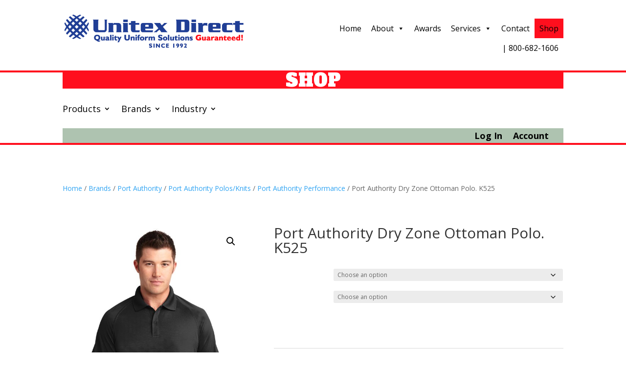

--- FILE ---
content_type: text/html; charset=UTF-8
request_url: https://unitexdirect.com/product/port-authority-dry-zone-ottoman-polo-k525/
body_size: 60391
content:
<!DOCTYPE html>
<html lang="en-US">
<head>
	<meta charset="UTF-8" />				<meta http-equiv="X-UA-Compatible" content="IE=edge">	<link rel="pingback" href="https://unitexdirect.com/xmlrpc.php" />		<!--[if lt IE 9]>	<script src="https://unitexdirect.com/wp-content/themes/Divi/js/html5.js" type="text/javascript"></script>	<![endif]-->	<script type="text/javascript">		document.documentElement.className = 'js';	</script>
	
	<meta name='robots' content='index, follow, max-image-preview:large, max-snippet:-1, max-video-preview:-1' />

	<!-- This site is optimized with the Yoast SEO plugin v25.7 - https://yoast.com/wordpress/plugins/seo/ -->
	<title>Port Authority Dry Zone Ottoman Polo. K525 - Unitex Direct</title><link rel="preload" data-rocket-preload as="style" href="https://fonts.googleapis.com/css?family=Open%20Sans%3A300italic%2C400italic%2C600italic%2C700italic%2C800italic%2C400%2C300%2C600%2C700%2C800%7CAlfa%20Slab%20One%3Aregular&#038;subset=latin%2Clatin-ext&#038;display=swap" /><link rel="stylesheet" href="https://fonts.googleapis.com/css?family=Open%20Sans%3A300italic%2C400italic%2C600italic%2C700italic%2C800italic%2C400%2C300%2C600%2C700%2C800%7CAlfa%20Slab%20One%3Aregular&#038;subset=latin%2Clatin-ext&#038;display=swap" media="print" onload="this.media='all'" /><noscript><link rel="stylesheet" href="https://fonts.googleapis.com/css?family=Open%20Sans%3A300italic%2C400italic%2C600italic%2C700italic%2C800italic%2C400%2C300%2C600%2C700%2C800%7CAlfa%20Slab%20One%3Aregular&#038;subset=latin%2Clatin-ext&#038;display=swap" /></noscript>
	<link rel="canonical" href="https://unitexdirect.com/product/port-authority-dry-zone-ottoman-polo-k525/" />
	<meta property="og:locale" content="en_US" />
	<meta property="og:type" content="article" />
	<meta property="og:title" content="Port Authority Dry Zone Ottoman Polo. K525 - Unitex Direct" />
	<meta property="og:description" content="Colorfast and snag-resistant these durable shirts feature Dry Zone moisture-wicking technology to perform at any corporate event. 5.3-ounce 100% polyester Snag-resistant Flat knit collar 2-button placket Dyed-to-match buttons Raglan sleeves Open hem sleeves with rib knit insetSide vents*Due to the nature of performance fabrics special care must be taken when printing and drying." />
	<meta property="og:url" content="https://unitexdirect.com/product/port-authority-dry-zone-ottoman-polo-k525/" />
	<meta property="og:site_name" content="Unitex Direct" />
	<meta property="article:modified_time" content="2023-09-17T17:36:15+00:00" />
	<meta property="og:image" content="https://unitexdirect.com/wp-content/uploads/2023/09/K525_black_model_front_072014.jpg" />
	<meta property="og:image:width" content="1200" />
	<meta property="og:image:height" content="1800" />
	<meta property="og:image:type" content="image/jpeg" />
	<meta name="twitter:card" content="summary_large_image" />
	<script type="application/ld+json" class="yoast-schema-graph">{"@context":"https://schema.org","@graph":[{"@type":"WebPage","@id":"https://unitexdirect.com/product/port-authority-dry-zone-ottoman-polo-k525/","url":"https://unitexdirect.com/product/port-authority-dry-zone-ottoman-polo-k525/","name":"Port Authority Dry Zone Ottoman Polo. K525 - Unitex Direct","isPartOf":{"@id":"https://unitexdirect.com/#website"},"primaryImageOfPage":{"@id":"https://unitexdirect.com/product/port-authority-dry-zone-ottoman-polo-k525/#primaryimage"},"image":{"@id":"https://unitexdirect.com/product/port-authority-dry-zone-ottoman-polo-k525/#primaryimage"},"thumbnailUrl":"https://unitexdirect.com/wp-content/uploads/2023/09/K525_black_model_front_072014.jpg","datePublished":"2023-09-17T14:55:03+00:00","dateModified":"2023-09-17T17:36:15+00:00","breadcrumb":{"@id":"https://unitexdirect.com/product/port-authority-dry-zone-ottoman-polo-k525/#breadcrumb"},"inLanguage":"en-US","potentialAction":[{"@type":"ReadAction","target":["https://unitexdirect.com/product/port-authority-dry-zone-ottoman-polo-k525/"]}]},{"@type":"ImageObject","inLanguage":"en-US","@id":"https://unitexdirect.com/product/port-authority-dry-zone-ottoman-polo-k525/#primaryimage","url":"https://unitexdirect.com/wp-content/uploads/2023/09/K525_black_model_front_072014.jpg","contentUrl":"https://unitexdirect.com/wp-content/uploads/2023/09/K525_black_model_front_072014.jpg","width":1200,"height":1800},{"@type":"BreadcrumbList","@id":"https://unitexdirect.com/product/port-authority-dry-zone-ottoman-polo-k525/#breadcrumb","itemListElement":[{"@type":"ListItem","position":1,"name":"Home","item":"https://unitexdirect.com/"},{"@type":"ListItem","position":2,"name":"Shop","item":"https://unitexdirect.com/shop/"},{"@type":"ListItem","position":3,"name":"Port Authority Dry Zone Ottoman Polo. K525"}]},{"@type":"WebSite","@id":"https://unitexdirect.com/#website","url":"https://unitexdirect.com/","name":"Unitex Direct","description":"","potentialAction":[{"@type":"SearchAction","target":{"@type":"EntryPoint","urlTemplate":"https://unitexdirect.com/?s={search_term_string}"},"query-input":{"@type":"PropertyValueSpecification","valueRequired":true,"valueName":"search_term_string"}}],"inLanguage":"en-US"}]}</script>
	<!-- / Yoast SEO plugin. -->


<link rel='dns-prefetch' href='//maxcdn.bootstrapcdn.com' />
<link rel='dns-prefetch' href='//use.fontawesome.com' />
<link rel='dns-prefetch' href='//fonts.googleapis.com' />
<link href='https://fonts.gstatic.com' crossorigin rel='preconnect' />
<link rel="alternate" type="application/rss+xml" title="Unitex Direct &raquo; Feed" href="https://unitexdirect.com/feed/" />
<link rel="alternate" type="application/rss+xml" title="Unitex Direct &raquo; Comments Feed" href="https://unitexdirect.com/comments/feed/" />
<link rel="alternate" type="application/rss+xml" title="Unitex Direct &raquo; Port Authority Dry Zone Ottoman Polo.  K525 Comments Feed" href="https://unitexdirect.com/product/port-authority-dry-zone-ottoman-polo-k525/feed/" />
<link rel="alternate" title="oEmbed (JSON)" type="application/json+oembed" href="https://unitexdirect.com/wp-json/oembed/1.0/embed?url=https%3A%2F%2Funitexdirect.com%2Fproduct%2Fport-authority-dry-zone-ottoman-polo-k525%2F" />
<link rel="alternate" title="oEmbed (XML)" type="text/xml+oembed" href="https://unitexdirect.com/wp-json/oembed/1.0/embed?url=https%3A%2F%2Funitexdirect.com%2Fproduct%2Fport-authority-dry-zone-ottoman-polo-k525%2F&#038;format=xml" />
<meta content="Divi Child Theme v.Updated for Divi 3+" name="generator"/><style id='wp-emoji-styles-inline-css' type='text/css'>

	img.wp-smiley, img.emoji {
		display: inline !important;
		border: none !important;
		box-shadow: none !important;
		height: 1em !important;
		width: 1em !important;
		margin: 0 0.07em !important;
		vertical-align: -0.1em !important;
		background: none !important;
		padding: 0 !important;
	}
/*# sourceURL=wp-emoji-styles-inline-css */
</style>
<style id='wp-block-library-inline-css' type='text/css'>
:root{--wp-block-synced-color:#7a00df;--wp-block-synced-color--rgb:122,0,223;--wp-bound-block-color:var(--wp-block-synced-color);--wp-editor-canvas-background:#ddd;--wp-admin-theme-color:#007cba;--wp-admin-theme-color--rgb:0,124,186;--wp-admin-theme-color-darker-10:#006ba1;--wp-admin-theme-color-darker-10--rgb:0,107,160.5;--wp-admin-theme-color-darker-20:#005a87;--wp-admin-theme-color-darker-20--rgb:0,90,135;--wp-admin-border-width-focus:2px}@media (min-resolution:192dpi){:root{--wp-admin-border-width-focus:1.5px}}.wp-element-button{cursor:pointer}:root .has-very-light-gray-background-color{background-color:#eee}:root .has-very-dark-gray-background-color{background-color:#313131}:root .has-very-light-gray-color{color:#eee}:root .has-very-dark-gray-color{color:#313131}:root .has-vivid-green-cyan-to-vivid-cyan-blue-gradient-background{background:linear-gradient(135deg,#00d084,#0693e3)}:root .has-purple-crush-gradient-background{background:linear-gradient(135deg,#34e2e4,#4721fb 50%,#ab1dfe)}:root .has-hazy-dawn-gradient-background{background:linear-gradient(135deg,#faaca8,#dad0ec)}:root .has-subdued-olive-gradient-background{background:linear-gradient(135deg,#fafae1,#67a671)}:root .has-atomic-cream-gradient-background{background:linear-gradient(135deg,#fdd79a,#004a59)}:root .has-nightshade-gradient-background{background:linear-gradient(135deg,#330968,#31cdcf)}:root .has-midnight-gradient-background{background:linear-gradient(135deg,#020381,#2874fc)}:root{--wp--preset--font-size--normal:16px;--wp--preset--font-size--huge:42px}.has-regular-font-size{font-size:1em}.has-larger-font-size{font-size:2.625em}.has-normal-font-size{font-size:var(--wp--preset--font-size--normal)}.has-huge-font-size{font-size:var(--wp--preset--font-size--huge)}.has-text-align-center{text-align:center}.has-text-align-left{text-align:left}.has-text-align-right{text-align:right}.has-fit-text{white-space:nowrap!important}#end-resizable-editor-section{display:none}.aligncenter{clear:both}.items-justified-left{justify-content:flex-start}.items-justified-center{justify-content:center}.items-justified-right{justify-content:flex-end}.items-justified-space-between{justify-content:space-between}.screen-reader-text{border:0;clip-path:inset(50%);height:1px;margin:-1px;overflow:hidden;padding:0;position:absolute;width:1px;word-wrap:normal!important}.screen-reader-text:focus{background-color:#ddd;clip-path:none;color:#444;display:block;font-size:1em;height:auto;left:5px;line-height:normal;padding:15px 23px 14px;text-decoration:none;top:5px;width:auto;z-index:100000}html :where(.has-border-color){border-style:solid}html :where([style*=border-top-color]){border-top-style:solid}html :where([style*=border-right-color]){border-right-style:solid}html :where([style*=border-bottom-color]){border-bottom-style:solid}html :where([style*=border-left-color]){border-left-style:solid}html :where([style*=border-width]){border-style:solid}html :where([style*=border-top-width]){border-top-style:solid}html :where([style*=border-right-width]){border-right-style:solid}html :where([style*=border-bottom-width]){border-bottom-style:solid}html :where([style*=border-left-width]){border-left-style:solid}html :where(img[class*=wp-image-]){height:auto;max-width:100%}:where(figure){margin:0 0 1em}html :where(.is-position-sticky){--wp-admin--admin-bar--position-offset:var(--wp-admin--admin-bar--height,0px)}@media screen and (max-width:600px){html :where(.is-position-sticky){--wp-admin--admin-bar--position-offset:0px}}

/*# sourceURL=wp-block-library-inline-css */
</style><style id='wp-block-archives-inline-css' type='text/css'>
.wp-block-archives{box-sizing:border-box}.wp-block-archives-dropdown label{display:block}
/*# sourceURL=https://unitexdirect.com/wp-includes/blocks/archives/style.min.css */
</style>
<style id='wp-block-categories-inline-css' type='text/css'>
.wp-block-categories{box-sizing:border-box}.wp-block-categories.alignleft{margin-right:2em}.wp-block-categories.alignright{margin-left:2em}.wp-block-categories.wp-block-categories-dropdown.aligncenter{text-align:center}.wp-block-categories .wp-block-categories__label{display:block;width:100%}
/*# sourceURL=https://unitexdirect.com/wp-includes/blocks/categories/style.min.css */
</style>
<style id='wp-block-heading-inline-css' type='text/css'>
h1:where(.wp-block-heading).has-background,h2:where(.wp-block-heading).has-background,h3:where(.wp-block-heading).has-background,h4:where(.wp-block-heading).has-background,h5:where(.wp-block-heading).has-background,h6:where(.wp-block-heading).has-background{padding:1.25em 2.375em}h1.has-text-align-left[style*=writing-mode]:where([style*=vertical-lr]),h1.has-text-align-right[style*=writing-mode]:where([style*=vertical-rl]),h2.has-text-align-left[style*=writing-mode]:where([style*=vertical-lr]),h2.has-text-align-right[style*=writing-mode]:where([style*=vertical-rl]),h3.has-text-align-left[style*=writing-mode]:where([style*=vertical-lr]),h3.has-text-align-right[style*=writing-mode]:where([style*=vertical-rl]),h4.has-text-align-left[style*=writing-mode]:where([style*=vertical-lr]),h4.has-text-align-right[style*=writing-mode]:where([style*=vertical-rl]),h5.has-text-align-left[style*=writing-mode]:where([style*=vertical-lr]),h5.has-text-align-right[style*=writing-mode]:where([style*=vertical-rl]),h6.has-text-align-left[style*=writing-mode]:where([style*=vertical-lr]),h6.has-text-align-right[style*=writing-mode]:where([style*=vertical-rl]){rotate:180deg}
/*# sourceURL=https://unitexdirect.com/wp-includes/blocks/heading/style.min.css */
</style>
<style id='wp-block-group-inline-css' type='text/css'>
.wp-block-group{box-sizing:border-box}:where(.wp-block-group.wp-block-group-is-layout-constrained){position:relative}
/*# sourceURL=https://unitexdirect.com/wp-includes/blocks/group/style.min.css */
</style>
<style id='wp-block-group-theme-inline-css' type='text/css'>
:where(.wp-block-group.has-background){padding:1.25em 2.375em}
/*# sourceURL=https://unitexdirect.com/wp-includes/blocks/group/theme.min.css */
</style>
<style id='wp-block-separator-inline-css' type='text/css'>
@charset "UTF-8";.wp-block-separator{border:none;border-top:2px solid}:root :where(.wp-block-separator.is-style-dots){height:auto;line-height:1;text-align:center}:root :where(.wp-block-separator.is-style-dots):before{color:currentColor;content:"···";font-family:serif;font-size:1.5em;letter-spacing:2em;padding-left:2em}.wp-block-separator.is-style-dots{background:none!important;border:none!important}
/*# sourceURL=https://unitexdirect.com/wp-includes/blocks/separator/style.min.css */
</style>
<style id='wp-block-separator-theme-inline-css' type='text/css'>
.wp-block-separator.has-css-opacity{opacity:.4}.wp-block-separator{border:none;border-bottom:2px solid;margin-left:auto;margin-right:auto}.wp-block-separator.has-alpha-channel-opacity{opacity:1}.wp-block-separator:not(.is-style-wide):not(.is-style-dots){width:100px}.wp-block-separator.has-background:not(.is-style-dots){border-bottom:none;height:1px}.wp-block-separator.has-background:not(.is-style-wide):not(.is-style-dots){height:2px}
/*# sourceURL=https://unitexdirect.com/wp-includes/blocks/separator/theme.min.css */
</style>
<link data-minify="1" rel='stylesheet' id='wc-blocks-style-css' href='https://unitexdirect.com/wp-content/cache/min/1/wp-content/plugins/woocommerce/assets/client/blocks/wc-blocks.css?ver=1756848920' type='text/css' media='all' />
<link data-minify="1" rel='stylesheet' id='wc-blocks-style-all-products-css' href='https://unitexdirect.com/wp-content/cache/min/1/wp-content/plugins/woocommerce/assets/client/blocks/all-products.css?ver=1756848921' type='text/css' media='all' />
<link data-minify="1" rel='stylesheet' id='ywcas-blocks-style-frontend-css' href='https://unitexdirect.com/wp-content/cache/min/1/wp-content/plugins/yith-woocommerce-ajax-search-premium/assets/css/frontend.css?ver=1756848921' type='text/css' media='all' />
<style id='global-styles-inline-css' type='text/css'>
:root{--wp--preset--aspect-ratio--square: 1;--wp--preset--aspect-ratio--4-3: 4/3;--wp--preset--aspect-ratio--3-4: 3/4;--wp--preset--aspect-ratio--3-2: 3/2;--wp--preset--aspect-ratio--2-3: 2/3;--wp--preset--aspect-ratio--16-9: 16/9;--wp--preset--aspect-ratio--9-16: 9/16;--wp--preset--color--black: #000000;--wp--preset--color--cyan-bluish-gray: #abb8c3;--wp--preset--color--white: #ffffff;--wp--preset--color--pale-pink: #f78da7;--wp--preset--color--vivid-red: #cf2e2e;--wp--preset--color--luminous-vivid-orange: #ff6900;--wp--preset--color--luminous-vivid-amber: #fcb900;--wp--preset--color--light-green-cyan: #7bdcb5;--wp--preset--color--vivid-green-cyan: #00d084;--wp--preset--color--pale-cyan-blue: #8ed1fc;--wp--preset--color--vivid-cyan-blue: #0693e3;--wp--preset--color--vivid-purple: #9b51e0;--wp--preset--gradient--vivid-cyan-blue-to-vivid-purple: linear-gradient(135deg,rgb(6,147,227) 0%,rgb(155,81,224) 100%);--wp--preset--gradient--light-green-cyan-to-vivid-green-cyan: linear-gradient(135deg,rgb(122,220,180) 0%,rgb(0,208,130) 100%);--wp--preset--gradient--luminous-vivid-amber-to-luminous-vivid-orange: linear-gradient(135deg,rgb(252,185,0) 0%,rgb(255,105,0) 100%);--wp--preset--gradient--luminous-vivid-orange-to-vivid-red: linear-gradient(135deg,rgb(255,105,0) 0%,rgb(207,46,46) 100%);--wp--preset--gradient--very-light-gray-to-cyan-bluish-gray: linear-gradient(135deg,rgb(238,238,238) 0%,rgb(169,184,195) 100%);--wp--preset--gradient--cool-to-warm-spectrum: linear-gradient(135deg,rgb(74,234,220) 0%,rgb(151,120,209) 20%,rgb(207,42,186) 40%,rgb(238,44,130) 60%,rgb(251,105,98) 80%,rgb(254,248,76) 100%);--wp--preset--gradient--blush-light-purple: linear-gradient(135deg,rgb(255,206,236) 0%,rgb(152,150,240) 100%);--wp--preset--gradient--blush-bordeaux: linear-gradient(135deg,rgb(254,205,165) 0%,rgb(254,45,45) 50%,rgb(107,0,62) 100%);--wp--preset--gradient--luminous-dusk: linear-gradient(135deg,rgb(255,203,112) 0%,rgb(199,81,192) 50%,rgb(65,88,208) 100%);--wp--preset--gradient--pale-ocean: linear-gradient(135deg,rgb(255,245,203) 0%,rgb(182,227,212) 50%,rgb(51,167,181) 100%);--wp--preset--gradient--electric-grass: linear-gradient(135deg,rgb(202,248,128) 0%,rgb(113,206,126) 100%);--wp--preset--gradient--midnight: linear-gradient(135deg,rgb(2,3,129) 0%,rgb(40,116,252) 100%);--wp--preset--font-size--small: 13px;--wp--preset--font-size--medium: 20px;--wp--preset--font-size--large: 36px;--wp--preset--font-size--x-large: 42px;--wp--preset--spacing--20: 0.44rem;--wp--preset--spacing--30: 0.67rem;--wp--preset--spacing--40: 1rem;--wp--preset--spacing--50: 1.5rem;--wp--preset--spacing--60: 2.25rem;--wp--preset--spacing--70: 3.38rem;--wp--preset--spacing--80: 5.06rem;--wp--preset--shadow--natural: 6px 6px 9px rgba(0, 0, 0, 0.2);--wp--preset--shadow--deep: 12px 12px 50px rgba(0, 0, 0, 0.4);--wp--preset--shadow--sharp: 6px 6px 0px rgba(0, 0, 0, 0.2);--wp--preset--shadow--outlined: 6px 6px 0px -3px rgb(255, 255, 255), 6px 6px rgb(0, 0, 0);--wp--preset--shadow--crisp: 6px 6px 0px rgb(0, 0, 0);}:root { --wp--style--global--content-size: 823px;--wp--style--global--wide-size: 1080px; }:where(body) { margin: 0; }.wp-site-blocks > .alignleft { float: left; margin-right: 2em; }.wp-site-blocks > .alignright { float: right; margin-left: 2em; }.wp-site-blocks > .aligncenter { justify-content: center; margin-left: auto; margin-right: auto; }:where(.is-layout-flex){gap: 0.5em;}:where(.is-layout-grid){gap: 0.5em;}.is-layout-flow > .alignleft{float: left;margin-inline-start: 0;margin-inline-end: 2em;}.is-layout-flow > .alignright{float: right;margin-inline-start: 2em;margin-inline-end: 0;}.is-layout-flow > .aligncenter{margin-left: auto !important;margin-right: auto !important;}.is-layout-constrained > .alignleft{float: left;margin-inline-start: 0;margin-inline-end: 2em;}.is-layout-constrained > .alignright{float: right;margin-inline-start: 2em;margin-inline-end: 0;}.is-layout-constrained > .aligncenter{margin-left: auto !important;margin-right: auto !important;}.is-layout-constrained > :where(:not(.alignleft):not(.alignright):not(.alignfull)){max-width: var(--wp--style--global--content-size);margin-left: auto !important;margin-right: auto !important;}.is-layout-constrained > .alignwide{max-width: var(--wp--style--global--wide-size);}body .is-layout-flex{display: flex;}.is-layout-flex{flex-wrap: wrap;align-items: center;}.is-layout-flex > :is(*, div){margin: 0;}body .is-layout-grid{display: grid;}.is-layout-grid > :is(*, div){margin: 0;}body{padding-top: 0px;padding-right: 0px;padding-bottom: 0px;padding-left: 0px;}:root :where(.wp-element-button, .wp-block-button__link){background-color: #32373c;border-width: 0;color: #fff;font-family: inherit;font-size: inherit;font-style: inherit;font-weight: inherit;letter-spacing: inherit;line-height: inherit;padding-top: calc(0.667em + 2px);padding-right: calc(1.333em + 2px);padding-bottom: calc(0.667em + 2px);padding-left: calc(1.333em + 2px);text-decoration: none;text-transform: inherit;}.has-black-color{color: var(--wp--preset--color--black) !important;}.has-cyan-bluish-gray-color{color: var(--wp--preset--color--cyan-bluish-gray) !important;}.has-white-color{color: var(--wp--preset--color--white) !important;}.has-pale-pink-color{color: var(--wp--preset--color--pale-pink) !important;}.has-vivid-red-color{color: var(--wp--preset--color--vivid-red) !important;}.has-luminous-vivid-orange-color{color: var(--wp--preset--color--luminous-vivid-orange) !important;}.has-luminous-vivid-amber-color{color: var(--wp--preset--color--luminous-vivid-amber) !important;}.has-light-green-cyan-color{color: var(--wp--preset--color--light-green-cyan) !important;}.has-vivid-green-cyan-color{color: var(--wp--preset--color--vivid-green-cyan) !important;}.has-pale-cyan-blue-color{color: var(--wp--preset--color--pale-cyan-blue) !important;}.has-vivid-cyan-blue-color{color: var(--wp--preset--color--vivid-cyan-blue) !important;}.has-vivid-purple-color{color: var(--wp--preset--color--vivid-purple) !important;}.has-black-background-color{background-color: var(--wp--preset--color--black) !important;}.has-cyan-bluish-gray-background-color{background-color: var(--wp--preset--color--cyan-bluish-gray) !important;}.has-white-background-color{background-color: var(--wp--preset--color--white) !important;}.has-pale-pink-background-color{background-color: var(--wp--preset--color--pale-pink) !important;}.has-vivid-red-background-color{background-color: var(--wp--preset--color--vivid-red) !important;}.has-luminous-vivid-orange-background-color{background-color: var(--wp--preset--color--luminous-vivid-orange) !important;}.has-luminous-vivid-amber-background-color{background-color: var(--wp--preset--color--luminous-vivid-amber) !important;}.has-light-green-cyan-background-color{background-color: var(--wp--preset--color--light-green-cyan) !important;}.has-vivid-green-cyan-background-color{background-color: var(--wp--preset--color--vivid-green-cyan) !important;}.has-pale-cyan-blue-background-color{background-color: var(--wp--preset--color--pale-cyan-blue) !important;}.has-vivid-cyan-blue-background-color{background-color: var(--wp--preset--color--vivid-cyan-blue) !important;}.has-vivid-purple-background-color{background-color: var(--wp--preset--color--vivid-purple) !important;}.has-black-border-color{border-color: var(--wp--preset--color--black) !important;}.has-cyan-bluish-gray-border-color{border-color: var(--wp--preset--color--cyan-bluish-gray) !important;}.has-white-border-color{border-color: var(--wp--preset--color--white) !important;}.has-pale-pink-border-color{border-color: var(--wp--preset--color--pale-pink) !important;}.has-vivid-red-border-color{border-color: var(--wp--preset--color--vivid-red) !important;}.has-luminous-vivid-orange-border-color{border-color: var(--wp--preset--color--luminous-vivid-orange) !important;}.has-luminous-vivid-amber-border-color{border-color: var(--wp--preset--color--luminous-vivid-amber) !important;}.has-light-green-cyan-border-color{border-color: var(--wp--preset--color--light-green-cyan) !important;}.has-vivid-green-cyan-border-color{border-color: var(--wp--preset--color--vivid-green-cyan) !important;}.has-pale-cyan-blue-border-color{border-color: var(--wp--preset--color--pale-cyan-blue) !important;}.has-vivid-cyan-blue-border-color{border-color: var(--wp--preset--color--vivid-cyan-blue) !important;}.has-vivid-purple-border-color{border-color: var(--wp--preset--color--vivid-purple) !important;}.has-vivid-cyan-blue-to-vivid-purple-gradient-background{background: var(--wp--preset--gradient--vivid-cyan-blue-to-vivid-purple) !important;}.has-light-green-cyan-to-vivid-green-cyan-gradient-background{background: var(--wp--preset--gradient--light-green-cyan-to-vivid-green-cyan) !important;}.has-luminous-vivid-amber-to-luminous-vivid-orange-gradient-background{background: var(--wp--preset--gradient--luminous-vivid-amber-to-luminous-vivid-orange) !important;}.has-luminous-vivid-orange-to-vivid-red-gradient-background{background: var(--wp--preset--gradient--luminous-vivid-orange-to-vivid-red) !important;}.has-very-light-gray-to-cyan-bluish-gray-gradient-background{background: var(--wp--preset--gradient--very-light-gray-to-cyan-bluish-gray) !important;}.has-cool-to-warm-spectrum-gradient-background{background: var(--wp--preset--gradient--cool-to-warm-spectrum) !important;}.has-blush-light-purple-gradient-background{background: var(--wp--preset--gradient--blush-light-purple) !important;}.has-blush-bordeaux-gradient-background{background: var(--wp--preset--gradient--blush-bordeaux) !important;}.has-luminous-dusk-gradient-background{background: var(--wp--preset--gradient--luminous-dusk) !important;}.has-pale-ocean-gradient-background{background: var(--wp--preset--gradient--pale-ocean) !important;}.has-electric-grass-gradient-background{background: var(--wp--preset--gradient--electric-grass) !important;}.has-midnight-gradient-background{background: var(--wp--preset--gradient--midnight) !important;}.has-small-font-size{font-size: var(--wp--preset--font-size--small) !important;}.has-medium-font-size{font-size: var(--wp--preset--font-size--medium) !important;}.has-large-font-size{font-size: var(--wp--preset--font-size--large) !important;}.has-x-large-font-size{font-size: var(--wp--preset--font-size--x-large) !important;}
/*# sourceURL=global-styles-inline-css */
</style>

<link data-minify="1" rel='stylesheet' id='dica-lightbox-styles-css' href='https://unitexdirect.com/wp-content/cache/min/1/wp-content/plugins/dg-carousel/styles/light-box-styles.css?ver=1756848919' type='text/css' media='all' />
<link rel='stylesheet' id='swipe-style-css' href='https://unitexdirect.com/wp-content/plugins/dg-carousel/styles/swiper.min.css?ver=2.0.25' type='text/css' media='all' />
<link rel='stylesheet' id='memphis-bootstrap.min.css-css' href='https://unitexdirect.com/wp-content/plugins/memphis-documents-library/bootstrap/bootstrap.min.css?ver=e6dc3a00c927b9907acb6c15205462c8' type='text/css' media='all' />
<link data-minify="1" rel='stylesheet' id='font-awesome.min.css-css' href='https://unitexdirect.com/wp-content/cache/min/1/releases/v5.2.0/css/all.css?ver=1756848920' type='text/css' media='all' />
<link rel='stylesheet' id='memphis-documents.css-css' href='https://unitexdirect.com/wp-content/plugins/memphis-documents-library//memphis-documents.min.css?ver=e6dc3a00c927b9907acb6c15205462c8' type='text/css' media='all' />
<style id='memphis-documents.css-inline-css' type='text/css'>

		/*body { background: inherit; } CAN'T REMEMBER WHY I PUT THIS IN?*/
		dd, li { margin: 0; }
		#mdocs-list-table .mdocs-name { width: 15%; }
		#mdocs-list-table .mdocs-description { width: 30%; }
		#mdocs-list-table .mdocs-downloads { width: 12%; }
		#mdocs-list-table .mdocs-version { width: 9%; }
		#mdocs-list-table .mdocs-author { width: 9%; }
		#mdocs-list-table .mdocs-real-author { width: 9%; }
		#mdocs-list-table .mdocs-modified { width: 15%; }
		#mdocs-list-table .mdocs-rating { width: 10%; }
		#mdocs-list-table .mdocs-download { width: 12%; }
		#mdocs-list-table .mdocs-file-size { width: 10%; }
		#mdocs-list-table .mdocs-file-type { width: 9%; }
		#mdocs-list-table .mdocs-thumbnails { width: 9%; }
		.mdocs-download-btn-config:hover { background: #c34131; color: #ffffff; }
		.mdocs-download-btn-config { color: #ffffff; background: #d14836 ; }
		.mdocs-download-btn, .mdocs-download-btn:active { border: solid 1px #ffffff !important; color: #ffffff !important; background: #d14836 !important;  }
		.mdocs-download-btn:hover { background: #c34131 !important; color: #ffffff !important;}
		.mdocs-container table, .mdocs-show-container, .mdocs-versions-body, .mdocs-container table #desc p { font-size: 14px !important; }
		.mdocs-navbar-default { background-color: #337ab7; border: solid #337ab7 1px; }
		.mdocs-navbar-default .navbar-nav > li > a, .mdocs-navbar-default .navbar-brand { color: #ffffff; }
		.mdocs-navbar-default .navbar-nav > li > a:hover,
		.mdocs-navbar-default .navbar-brand:hover,
		.mdocs-navbar-default .navbar-nav > li > a:focus { color: #f7f7f7; }
		.mdocs-tooltip { list-style: none; }
		#mdocs-post-title {  }
		.entry-summary {  }
		.table > thead > tr > td.mdocs-success,
		.table > tbody > tr > td.mdocs-success,
		.table > tfoot > tr > td.mdocs-success,
		.table > thead > tr > th.mdocs-success,
		.table > tbody > tr > th.mdocs-success,
		.table > tfoot > tr > th.mdocs-success,
		.table > thead > tr.mdocs-success > td,
		.table > tbody > tr.mdocs-success > td,
		.table > tfoot > tr.mdocs-success > td,
		.table > thead > tr.mdocs-success > th,
		.table > tbody > tr.mdocs-success > th,
		.table > tfoot > tr.mdocs-success > th {
		  background-color: #dff0d8;
		}
		.table-hover > tbody > tr > td.mdocs-success:hover,
		.table-hover > tbody > tr > th.mdocs-success:hover,
		.table-hover > tbody > tr.mdocs-success:hover > td,
		.table-hover > tbody > tr:hover > .mdocs-success,
		.table-hover > tbody > tr.mdocs-success:hover > th {
		  background-color: #d0e9c6;
		}
		.table > thead > tr > td.mdocs-info,
		.table > tbody > tr > td.mdocs-info,
		.table > tfoot > tr > td.mdocs-info,
		.table > thead > tr > th.mdocs-info,
		.table > tbody > tr > th.mdocs-info,
		.table > tfoot > tr > th.mdocs-info,
		.table > thead > tr.mdocs-info > td,
		.table > tbody > tr.mdocs-info > td,
		.table > tfoot > tr.mdocs-info > td,
		.table > thead > tr.mdocs-info > th,
		.table > tbody > tr.mdocs-info > th,
		.table > tfoot > tr.mdocs-info > th {
		  background-color: #d9edf7;
		}
		.table-hover > tbody > tr > td.mdocs-info:hover,
		.table-hover > tbody > tr > th.mdocs-info:hover,
		.table-hover > tbody > tr.mdocs-info:hover > td,
		.table-hover > tbody > tr:hover > .mdocs-info,
		.table-hover > tbody > tr.mdocs-info:hover > th {
		  background-color: #c4e3f3;
		}
		.mdocs table td,.mdocs table th { border: none; }
		.mdocs a { text-decoration: none !important; }
		.form-group-lg select.form-control { line-height: inherit !important; }
	
/*# sourceURL=memphis-documents.css-inline-css */
</style>
<link rel='stylesheet' id='theme-my-login-css' href='https://unitexdirect.com/wp-content/plugins/theme-my-login/assets/styles/theme-my-login.min.css?ver=7.1.12' type='text/css' media='all' />
<link rel='stylesheet' id='photoswipe-css' href='https://unitexdirect.com/wp-content/plugins/woocommerce/assets/css/photoswipe/photoswipe.min.css?ver=10.1.0' type='text/css' media='all' />
<link rel='stylesheet' id='photoswipe-default-skin-css' href='https://unitexdirect.com/wp-content/plugins/woocommerce/assets/css/photoswipe/default-skin/default-skin.min.css?ver=10.1.0' type='text/css' media='all' />
<link data-minify="1" rel='stylesheet' id='woocommerce-layout-css' href='https://unitexdirect.com/wp-content/cache/min/1/wp-content/plugins/woocommerce/assets/css/woocommerce-layout.css?ver=1756848920' type='text/css' media='all' />
<link data-minify="1" rel='stylesheet' id='woocommerce-smallscreen-css' href='https://unitexdirect.com/wp-content/cache/min/1/wp-content/plugins/woocommerce/assets/css/woocommerce-smallscreen.css?ver=1756848920' type='text/css' media='only screen and (max-width: 768px)' />
<link data-minify="1" rel='stylesheet' id='woocommerce-general-css' href='https://unitexdirect.com/wp-content/cache/min/1/wp-content/plugins/woocommerce/assets/css/woocommerce.css?ver=1756848920' type='text/css' media='all' />
<style id='woocommerce-inline-inline-css' type='text/css'>
.woocommerce form .form-row .required { visibility: visible; }
/*# sourceURL=woocommerce-inline-inline-css */
</style>
<link data-minify="1" rel='stylesheet' id='megamenu-css' href='https://unitexdirect.com/wp-content/cache/min/1/wp-content/uploads/maxmegamenu/style.css?ver=1756848920' type='text/css' media='all' />
<link data-minify="1" rel='stylesheet' id='dashicons-css' href='https://unitexdirect.com/wp-content/cache/min/1/wp-includes/css/dashicons.min.css?ver=1756848920' type='text/css' media='all' />
<style id='dashicons-inline-css' type='text/css'>
[data-font="Dashicons"]:before {font-family: 'Dashicons' !important;content: attr(data-icon) !important;speak: none !important;font-weight: normal !important;font-variant: normal !important;text-transform: none !important;line-height: 1 !important;font-style: normal !important;-webkit-font-smoothing: antialiased !important;-moz-osx-font-smoothing: grayscale !important;}
/*# sourceURL=dashicons-inline-css */
</style>
<link data-minify="1" rel='stylesheet' id='megamenu-genericons-css' href='https://unitexdirect.com/wp-content/cache/min/1/wp-content/plugins/megamenu-pro/icons/genericons/genericons/genericons.css?ver=1756848920' type='text/css' media='all' />
<link data-minify="1" rel='stylesheet' id='megamenu-fontawesome-css' href='https://unitexdirect.com/wp-content/cache/min/1/wp-content/plugins/megamenu-pro/icons/fontawesome/css/font-awesome.min.css?ver=1756848920' type='text/css' media='all' />
<link data-minify="1" rel='stylesheet' id='megamenu-fontawesome5-css' href='https://unitexdirect.com/wp-content/cache/min/1/wp-content/plugins/megamenu-pro/icons/fontawesome5/css/all.min.css?ver=1756848920' type='text/css' media='all' />
<link data-minify="1" rel='stylesheet' id='megamenu-fontawesome6-css' href='https://unitexdirect.com/wp-content/cache/min/1/wp-content/plugins/megamenu-pro/icons/fontawesome6/css/all.min.css?ver=1756848920' type='text/css' media='all' />
<link rel='stylesheet' id='ywctm-frontend-css' href='https://unitexdirect.com/wp-content/plugins/yith-woocommerce-catalog-mode-premium/assets/css/frontend.min.css?ver=2.47.0' type='text/css' media='all' />
<style id='ywctm-frontend-inline-css' type='text/css'>
form.cart button.single_add_to_cart_button, .ppc-button-wrapper, .wc-ppcp-paylater-msg__container, form.cart .quantity, .widget.woocommerce.widget_shopping_cart, .woocommerce-variation-price, .ppc-button-wrapper, .wc-ppcp-paylater-msg__container{display: none !important}
/*# sourceURL=ywctm-frontend-inline-css */
</style>
<link rel='stylesheet' id='ywctm-inquiry-form-css' href='https://unitexdirect.com/wp-content/plugins/yith-woocommerce-catalog-mode-premium/assets/css/inquiry-form.min.css?ver=2.47.0' type='text/css' media='all' />
<link rel='stylesheet' id='ywctm-button-label-css' href='https://unitexdirect.com/wp-content/plugins/yith-woocommerce-catalog-mode-premium/assets/css/button-label.min.css?ver=2.47.0' type='text/css' media='all' />
<style id='ywctm-button-label-inline-css' type='text/css'>
.ywctm-button-171345 .ywctm-custom-button {color:rgb(0,0,0);background-color:rgb(255,255,255);border-style:solid;border-color:rgb(32,62,149);border-radius:0 0 0 0;border-width:1px 1px 1px 1px;margin:0 0 0 0;padding:5px 10px 5px 10px;max-width:max-content;}.ywctm-button-171345 .ywctm-custom-button:hover {color:#4b4b4b;background-color:#f9f5f2;border-color:#247390;}.ywctm-button-171344 .ywctm-custom-button {color:#247390;background-color:#ffffff;border-style:solid;border-color:#247390;border-radius:0 0 0 0;border-width:1px 1px 1px 1px;margin:0px 0px 0px 0px;padding:5px 10px 5px 10px;max-width:150px;}.ywctm-button-171344 .ywctm-custom-button:hover {color:#ffffff;background-color:#247390;border-color:#247390;}.ywctm-button-171343 .ywctm-custom-button {color:#ffffff;background-color:#36809a;border-style:solid;border-color:#247390;border-radius:0 0 0 0;border-width:1px 1px 1px 1px;margin:0px 0px 0px 0px;padding:5px 10px 5px 10px;max-width:200px;}.ywctm-button-171343 .ywctm-custom-button:hover {color:#ffffff;background-color:#36809a;border-color:#247390;}.ywctm-button-171342 .ywctm-custom-button {color:#ffffff;background-color:#e09004;border-style:solid;border-color:#247390;border-radius:0 0 0 0;border-width:1px 1px 1px 1px;margin:0px 0px 0px 0px;padding:5px 10px 5px 10px;max-width:200px;}.ywctm-button-171342 .ywctm-custom-button:hover {color:#ffffff;background-color:#b97600;border-color:#247390;}
/*# sourceURL=ywctm-button-label-inline-css */
</style>
<link data-minify="1" rel='stylesheet' id='brands-styles-css' href='https://unitexdirect.com/wp-content/cache/min/1/wp-content/plugins/woocommerce/assets/css/brands.css?ver=1756848920' type='text/css' media='all' />

<link rel='stylesheet' id='divi-carousel-styles-css' href='https://unitexdirect.com/wp-content/plugins/dg-carousel/styles/style.min.css?ver=2.0.25' type='text/css' media='all' />
<link rel='stylesheet' id='divi-next-blurb-styles-css' href='https://unitexdirect.com/wp-content/plugins/divi-next-blurb/styles/style.min.css?ver=1.0.0' type='text/css' media='all' />
<link rel='stylesheet' id='post-carousel-styles-css' href='https://unitexdirect.com/wp-content/plugins/post-carousel-divi/styles/style.min.css?ver=1.2' type='text/css' media='all' />

<link rel='stylesheet' id='ywctm-default-form-css' href='https://unitexdirect.com/wp-content/plugins/yith-woocommerce-catalog-mode-premium/assets/css/default-form.min.css?ver=2.47.0' type='text/css' media='all' />
<link data-minify="1" rel='stylesheet' id='divi-style-parent-css' href='https://unitexdirect.com/wp-content/cache/min/1/wp-content/themes/Divi/style-static.min.css?ver=1756848920' type='text/css' media='all' />
<link rel='stylesheet' id='divi-style-css' href='https://unitexdirect.com/wp-content/themes/Divi_Child/style.css?ver=4.27.4' type='text/css' media='all' />
<script type="text/javascript" src="https://unitexdirect.com/wp-includes/js/jquery/jquery.min.js?ver=3.7.1" id="jquery-core-js"></script>
<script type="text/javascript" src="https://unitexdirect.com/wp-includes/js/jquery/jquery-migrate.min.js?ver=3.4.1" id="jquery-migrate-js"></script>
<script type="text/javascript" id="3d-flip-book-client-locale-loader-js-extra">
/* <![CDATA[ */
var FB3D_CLIENT_LOCALE = {"ajaxurl":"https://unitexdirect.com/wp-admin/admin-ajax.php","dictionary":{"Table of contents":"Table of contents","Close":"Close","Bookmarks":"Bookmarks","Thumbnails":"Thumbnails","Search":"Search","Share":"Share","Facebook":"Facebook","Twitter":"Twitter","Email":"Email","Play":"Play","Previous page":"Previous page","Next page":"Next page","Zoom in":"Zoom in","Zoom out":"Zoom out","Fit view":"Fit view","Auto play":"Auto play","Full screen":"Full screen","More":"More","Smart pan":"Smart pan","Single page":"Single page","Sounds":"Sounds","Stats":"Stats","Print":"Print","Download":"Download","Goto first page":"Goto first page","Goto last page":"Goto last page"},"images":"https://unitexdirect.com/wp-content/plugins/interactive-3d-flipbook-powered-physics-engine/assets/images/","jsData":{"urls":[],"posts":{"ids_mis":[],"ids":[]},"pages":[],"firstPages":[],"bookCtrlProps":[],"bookTemplates":[]},"key":"3d-flip-book","pdfJS":{"pdfJsLib":"https://unitexdirect.com/wp-content/plugins/interactive-3d-flipbook-powered-physics-engine/assets/js/pdf.min.js?ver=4.3.136","pdfJsWorker":"https://unitexdirect.com/wp-content/plugins/interactive-3d-flipbook-powered-physics-engine/assets/js/pdf.worker.js?ver=4.3.136","stablePdfJsLib":"https://unitexdirect.com/wp-content/plugins/interactive-3d-flipbook-powered-physics-engine/assets/js/stable/pdf.min.js?ver=2.5.207","stablePdfJsWorker":"https://unitexdirect.com/wp-content/plugins/interactive-3d-flipbook-powered-physics-engine/assets/js/stable/pdf.worker.js?ver=2.5.207","pdfJsCMapUrl":"https://unitexdirect.com/wp-content/plugins/interactive-3d-flipbook-powered-physics-engine/assets/cmaps/"},"cacheurl":"https://unitexdirect.com/wp-content/uploads/3d-flip-book/cache/","pluginsurl":"https://unitexdirect.com/wp-content/plugins/","pluginurl":"https://unitexdirect.com/wp-content/plugins/interactive-3d-flipbook-powered-physics-engine/","thumbnailSize":{"width":"150","height":"150"},"version":"1.16.16"};
//# sourceURL=3d-flip-book-client-locale-loader-js-extra
/* ]]> */
</script>
<script data-minify="1" type="text/javascript" src="https://unitexdirect.com/wp-content/cache/min/1/wp-content/plugins/interactive-3d-flipbook-powered-physics-engine/assets/js/client-locale-loader.js?ver=1756848920" id="3d-flip-book-client-locale-loader-js" async="async" data-wp-strategy="async"></script>
<script data-minify="1" type="text/javascript" src="https://unitexdirect.com/wp-content/cache/min/1/bootstrap/3.3.7/js/bootstrap.min.js?ver=1756848920" id="bootstrap.min.js-js"></script>
<script type="text/javascript" id="memphis-documents.js-js-extra">
/* <![CDATA[ */
var mdocs_js = {"version_file":"You are about to delete this file.  Once deleted you will lose this file!\n\n'Cancel' to stop, 'OK' to delete.","version_delete":"You are about to delete this version.  Once deleted you will lose this version of the file!\n\n'Cancel' to stop, 'OK' to delete.","category_delete":"You are about to delete this folder.  Any file in this folder will be lost!\n\n'Cancel' to stop, 'OK' to delete.","remove":"Remove","new_category":"New Folder","leave_page":"Are you sure you want to navigate away from this page?","category_support":"Currently Memphis Documents Library only supports two sub categories.","restore_warning":"Are you sure you want continue.  All you files, posts and directories will be delete.","add_folder":"Add mDocs Folder","update_doc":"Updating Document","update_doc_btn":"Update Document","add_doc":"Adding Document","add_doc_btn":"Add Document","current_file":"Current File","patch_text_3_0_1":"UPDATE HAS STARTER, DO NOT LEAVE THIS PAGE!","patch_text_3_0_2":"Go grab a coffee this my take awhile.","create_export_file":"Creating the export file, please be patient.","export_creation_complete_starting_download":"Export file creation complete, staring download of zip file.","sharing":"Sharing","download_page":"Download Page","direct_download":"Direct Download","levels":"2","blog_id":"1","plugin_url":"https://unitexdirect.com/wp-content/plugins/memphis-documents-library/","ajaxurl":"https://unitexdirect.com/wp-admin/admin-ajax.php","dropdown_toggle_fix":"","mdocs_debug":"","mdocs_debug_text":"MDOCS DEVELOPMENT VERSION\u003Cbr\u003E[ ALL ERRORS ARE BEING REPORTED ]","mdocs_ajax_nonce":"f624dba1da","mdocs_is_admin":"","add_file":"Add mDocs File"};
//# sourceURL=memphis-documents.js-js-extra
/* ]]> */
</script>
<script type="text/javascript" src="https://unitexdirect.com/wp-content/plugins/memphis-documents-library//memphis-documents.min.js?ver=e6dc3a00c927b9907acb6c15205462c8" id="memphis-documents.js-js"></script>
<script type="text/javascript" src="https://unitexdirect.com/wp-content/plugins/woocommerce/assets/js/jquery-blockui/jquery.blockUI.min.js?ver=2.7.0-wc.10.1.0" id="jquery-blockui-js" defer="defer" data-wp-strategy="defer"></script>
<script type="text/javascript" id="wc-add-to-cart-js-extra">
/* <![CDATA[ */
var wc_add_to_cart_params = {"ajax_url":"/wp-admin/admin-ajax.php","wc_ajax_url":"/?wc-ajax=%%endpoint%%","i18n_view_cart":"View cart","cart_url":"https://unitexdirect.com/cart/","is_cart":"","cart_redirect_after_add":"no"};
//# sourceURL=wc-add-to-cart-js-extra
/* ]]> */
</script>
<script type="text/javascript" src="https://unitexdirect.com/wp-content/plugins/woocommerce/assets/js/frontend/add-to-cart.min.js?ver=10.1.0" id="wc-add-to-cart-js" defer="defer" data-wp-strategy="defer"></script>
<script type="text/javascript" src="https://unitexdirect.com/wp-content/plugins/woocommerce/assets/js/zoom/jquery.zoom.min.js?ver=1.7.21-wc.10.1.0" id="zoom-js" defer="defer" data-wp-strategy="defer"></script>
<script type="text/javascript" src="https://unitexdirect.com/wp-content/plugins/woocommerce/assets/js/flexslider/jquery.flexslider.min.js?ver=2.7.2-wc.10.1.0" id="flexslider-js" defer="defer" data-wp-strategy="defer"></script>
<script type="text/javascript" src="https://unitexdirect.com/wp-content/plugins/woocommerce/assets/js/photoswipe/photoswipe.min.js?ver=4.1.1-wc.10.1.0" id="photoswipe-js" defer="defer" data-wp-strategy="defer"></script>
<script type="text/javascript" src="https://unitexdirect.com/wp-content/plugins/woocommerce/assets/js/photoswipe/photoswipe-ui-default.min.js?ver=4.1.1-wc.10.1.0" id="photoswipe-ui-default-js" defer="defer" data-wp-strategy="defer"></script>
<script type="text/javascript" id="wc-single-product-js-extra">
/* <![CDATA[ */
var wc_single_product_params = {"i18n_required_rating_text":"Please select a rating","i18n_rating_options":["1 of 5 stars","2 of 5 stars","3 of 5 stars","4 of 5 stars","5 of 5 stars"],"i18n_product_gallery_trigger_text":"View full-screen image gallery","review_rating_required":"yes","flexslider":{"rtl":false,"animation":"slide","smoothHeight":true,"directionNav":false,"controlNav":"thumbnails","slideshow":false,"animationSpeed":500,"animationLoop":false,"allowOneSlide":false},"zoom_enabled":"1","zoom_options":[],"photoswipe_enabled":"1","photoswipe_options":{"shareEl":false,"closeOnScroll":false,"history":false,"hideAnimationDuration":0,"showAnimationDuration":0},"flexslider_enabled":"1"};
//# sourceURL=wc-single-product-js-extra
/* ]]> */
</script>
<script type="text/javascript" src="https://unitexdirect.com/wp-content/plugins/woocommerce/assets/js/frontend/single-product.min.js?ver=10.1.0" id="wc-single-product-js" defer="defer" data-wp-strategy="defer"></script>
<script type="text/javascript" src="https://unitexdirect.com/wp-content/plugins/woocommerce/assets/js/js-cookie/js.cookie.min.js?ver=2.1.4-wc.10.1.0" id="js-cookie-js" defer="defer" data-wp-strategy="defer"></script>
<script type="text/javascript" id="woocommerce-js-extra">
/* <![CDATA[ */
var woocommerce_params = {"ajax_url":"/wp-admin/admin-ajax.php","wc_ajax_url":"/?wc-ajax=%%endpoint%%","i18n_password_show":"Show password","i18n_password_hide":"Hide password"};
//# sourceURL=woocommerce-js-extra
/* ]]> */
</script>
<script type="text/javascript" src="https://unitexdirect.com/wp-content/plugins/woocommerce/assets/js/frontend/woocommerce.min.js?ver=10.1.0" id="woocommerce-js" defer="defer" data-wp-strategy="defer"></script>
<script type="text/javascript" id="ywctm-inquiry-form-js-extra">
/* <![CDATA[ */
var ywctm = {"form_type":"default","product_id":"55537"};
//# sourceURL=ywctm-inquiry-form-js-extra
/* ]]> */
</script>
<script type="text/javascript" src="https://unitexdirect.com/wp-content/plugins/yith-woocommerce-catalog-mode-premium/assets/js/inquiry-form.min.js?ver=2.47.0" id="ywctm-inquiry-form-js"></script>
<script type="text/javascript" src="https://unitexdirect.com/wp-content/plugins/yith-woocommerce-catalog-mode-premium/assets/js/button-label-frontend.min.js?ver=2.47.0" id="ywctm-button-label-js"></script>
<link rel="https://api.w.org/" href="https://unitexdirect.com/wp-json/" /><link rel="alternate" title="JSON" type="application/json" href="https://unitexdirect.com/wp-json/wp/v2/product/55537" /><link rel="EditURI" type="application/rsd+xml" title="RSD" href="https://unitexdirect.com/xmlrpc.php?rsd" />
<meta name="generator" content="WordPress 6.9" />
<meta name="generator" content="WooCommerce 10.1.0" />
<link rel='shortlink' href='https://unitexdirect.com/?p=55537' />
<script type="application/x-javascript">
	jQuery( document ).ready(function() {
		if(typeof mdocs_wp == 'function') mdocs_wp();
	});	
</script>
<meta name="viewport" content="width=device-width, initial-scale=1.0, maximum-scale=1.0, user-scalable=0" />	<noscript><style>.woocommerce-product-gallery{ opacity: 1 !important; }</style></noscript>
	<style type="text/css" id="custom-background-css">
body.custom-background { background-color: #ffffff; }
</style>
	<link rel="icon" href="https://unitexdirect.com/wp-content/uploads/2023/09/cropped-Unitex_Direct_Favicon-32x32.jpg" sizes="32x32" />
<link rel="icon" href="https://unitexdirect.com/wp-content/uploads/2023/09/cropped-Unitex_Direct_Favicon-192x192.jpg" sizes="192x192" />
<link rel="apple-touch-icon" href="https://unitexdirect.com/wp-content/uploads/2023/09/cropped-Unitex_Direct_Favicon-180x180.jpg" />
<meta name="msapplication-TileImage" content="https://unitexdirect.com/wp-content/uploads/2023/09/cropped-Unitex_Direct_Favicon-270x270.jpg" />
<link rel="stylesheet" id="et-divi-customizer-global-cached-inline-styles" href="https://unitexdirect.com/wp-content/et-cache/global/et-divi-customizer-global.min.css?ver=1756848789" /><link rel="stylesheet" id="et-core-unified-cpt-tb-171095-tb-171346-tb-171187-55537-cached-inline-styles" href="https://unitexdirect.com/wp-content/et-cache/55537/et-core-unified-cpt-tb-171095-tb-171346-tb-171187-55537.min.css?ver=1756965849" /><style type="text/css">/** Mega Menu CSS: fs **/</style>
<noscript><style id="rocket-lazyload-nojs-css">.rll-youtube-player, [data-lazy-src]{display:none !important;}</style></noscript><meta name="generator" content="WP Rocket 3.17.3.1" data-wpr-features="wpr_minify_js wpr_lazyload_images wpr_minify_css wpr_desktop wpr_preload_links" /></head>
<body class="wp-singular product-template-default single single-product postid-55537 custom-background wp-theme-Divi wp-child-theme-Divi_Child theme-Divi et-tb-has-template et-tb-has-header et-tb-has-body et-tb-has-footer woocommerce woocommerce-page woocommerce-no-js mega-menu-primary-menu et_pb_button_helper_class et_cover_background et_pb_gutter et_pb_gutters3 et_divi_theme et-db">
	<div data-rocket-location-hash="775329b08c0e284f257a34d6fe14bc45" id="page-container">
<div data-rocket-location-hash="551e81ab591dddf54ca9a5b9d4e36f2d" id="et-boc" class="et-boc">
			
		<header data-rocket-location-hash="e6ba0062023f23c616be51f0c64c6c37" class="et-l et-l--header">
			<div class="et_builder_inner_content et_pb_gutters3 product"><div class="et_pb_section et_pb_section_0_tb_header et_section_regular" >
				
				
				
				
				
				
				<div class="et_pb_row et_pb_row_0_tb_header">
				<div class="et_pb_column et_pb_column_2_5 et_pb_column_0_tb_header  et_pb_css_mix_blend_mode_passthrough">
				
				
				
				
				<div class="et_pb_module et_pb_image et_pb_image_0_tb_header">
				
				
				
				
				<a href="https://unitexdirect.com/"><span class="et_pb_image_wrap "><img decoding="async" width="2124" height="420" src="data:image/svg+xml,%3Csvg%20xmlns='http://www.w3.org/2000/svg'%20viewBox='0%200%202124%20420'%3E%3C/svg%3E" alt="" title="Unitex_Direct_Logo_since_1992" data-lazy-srcset="https://unitexdirect.com/wp-content/uploads/2023/10/Unitex_Direct_Logo_since_1992.png 2124w, https://unitexdirect.com/wp-content/uploads/2023/10/Unitex_Direct_Logo_since_1992-1280x253.png 1280w, https://unitexdirect.com/wp-content/uploads/2023/10/Unitex_Direct_Logo_since_1992-980x194.png 980w, https://unitexdirect.com/wp-content/uploads/2023/10/Unitex_Direct_Logo_since_1992-480x95.png 480w" data-lazy-sizes="(min-width: 0px) and (max-width: 480px) 480px, (min-width: 481px) and (max-width: 980px) 980px, (min-width: 981px) and (max-width: 1280px) 1280px, (min-width: 1281px) 2124px, 100vw" class="wp-image-225663" data-lazy-src="https://unitexdirect.com/wp-content/uploads/2023/10/Unitex_Direct_Logo_since_1992.png" /><noscript><img decoding="async" width="2124" height="420" src="https://unitexdirect.com/wp-content/uploads/2023/10/Unitex_Direct_Logo_since_1992.png" alt="" title="Unitex_Direct_Logo_since_1992" srcset="https://unitexdirect.com/wp-content/uploads/2023/10/Unitex_Direct_Logo_since_1992.png 2124w, https://unitexdirect.com/wp-content/uploads/2023/10/Unitex_Direct_Logo_since_1992-1280x253.png 1280w, https://unitexdirect.com/wp-content/uploads/2023/10/Unitex_Direct_Logo_since_1992-980x194.png 980w, https://unitexdirect.com/wp-content/uploads/2023/10/Unitex_Direct_Logo_since_1992-480x95.png 480w" sizes="(min-width: 0px) and (max-width: 480px) 480px, (min-width: 481px) and (max-width: 980px) 980px, (min-width: 981px) and (max-width: 1280px) 1280px, (min-width: 1281px) 2124px, 100vw" class="wp-image-225663" /></noscript></span></a>
			</div>
			</div><div class="et_pb_column et_pb_column_3_5 et_pb_column_1_tb_header  et_pb_css_mix_blend_mode_passthrough et-last-child">
				
				
				
				
				<div class="et_pb_module et_pb_code et_pb_code_0_tb_header">
				
				
				
				
				<div class="et_pb_code_inner"><div id="mega-menu-wrap-primary-menu" class="mega-menu-wrap"><div class="mega-menu-toggle"><div class="mega-toggle-blocks-left"></div><div class="mega-toggle-blocks-center"></div><div class="mega-toggle-blocks-right"><div class='mega-toggle-block mega-menu-toggle-animated-block mega-toggle-block-0' id='mega-toggle-block-0'><button aria-label="Toggle Menu" class="mega-toggle-animated mega-toggle-animated-slider" type="button" aria-expanded="false">
                  <span class="mega-toggle-animated-box">
                    <span class="mega-toggle-animated-inner"></span>
                  </span>
                </button></div></div></div><ul id="mega-menu-primary-menu" class="mega-menu max-mega-menu mega-menu-horizontal mega-no-js" data-event="hover_intent" data-effect="fade_up" data-effect-speed="200" data-effect-mobile="disabled" data-effect-speed-mobile="0" data-mobile-force-width="false" data-second-click="go" data-document-click="collapse" data-vertical-behaviour="standard" data-breakpoint="768" data-unbind="true" data-mobile-state="collapse_all" data-mobile-direction="vertical" data-hover-intent-timeout="300" data-hover-intent-interval="100" data-overlay-desktop="false" data-overlay-mobile="false"><li class="mega-menu-item mega-menu-item-type-post_type mega-menu-item-object-page mega-menu-item-home mega-align-bottom-left mega-menu-flyout mega-menu-item-171081" id="mega-menu-item-171081"><a class="mega-menu-link" href="https://unitexdirect.com/" tabindex="0">Home</a></li><li class="mega-menu-item mega-menu-item-type-post_type mega-menu-item-object-page mega-menu-item-has-children mega-menu-megamenu mega-menu-grid mega-align-bottom-left mega-menu-grid mega-menu-item-171093" id="mega-menu-item-171093"><a class="mega-menu-link" href="https://unitexdirect.com/about/" aria-expanded="false" tabindex="0">About<span class="mega-indicator" aria-hidden="true"></span></a>
<ul class="mega-sub-menu" role='presentation'>
<li class="mega-menu-row" id="mega-menu-171093-0">
	<ul class="mega-sub-menu" style='--columns:12' role='presentation'>
<li class="mega-menu-column mega-menu-columns-6-of-12" style="--columns:12; --span:6" id="mega-menu-171093-0-0">
		<ul class="mega-sub-menu">
<li class="mega-menu-item mega-menu-item-type-widget widget_media_image mega-menu-item-media_image-3" id="mega-menu-item-media_image-3"><a href="/about/"><img width="300" height="200" src="data:image/svg+xml,%3Csvg%20xmlns='http://www.w3.org/2000/svg'%20viewBox='0%200%20300%20200'%3E%3C/svg%3E" class="image wp-image-171269  attachment-medium size-medium" alt="" style="max-width: 100%; height: auto;" decoding="async" data-lazy-src="https://unitexdirect.com/wp-content/uploads/2023/10/unitex_menu_image_1.jpg" /><noscript><img width="300" height="200" src="https://unitexdirect.com/wp-content/uploads/2023/10/unitex_menu_image_1.jpg" class="image wp-image-171269  attachment-medium size-medium" alt="" style="max-width: 100%; height: auto;" decoding="async" /></noscript></a></li><li class="mega-menu-item mega-menu-item-type-post_type mega-menu-item-object-page mega-menu-item-171268" id="mega-menu-item-171268"><a class="mega-menu-link" href="https://unitexdirect.com/about/">Solving Uniform Problems</a></li>		</ul>
</li><li class="mega-menu-column mega-menu-columns-6-of-12" style="--columns:12; --span:6" id="mega-menu-171093-0-1">
		<ul class="mega-sub-menu">
<li class="mega-menu-item mega-menu-item-type-widget widget_media_image mega-menu-item-media_image-2" id="mega-menu-item-media_image-2"><a href="/stadiums-and-venues/"><img width="300" height="200" src="data:image/svg+xml,%3Csvg%20xmlns='http://www.w3.org/2000/svg'%20viewBox='0%200%20300%20200'%3E%3C/svg%3E" class="image wp-image-171270  attachment-medium size-medium" alt="" style="max-width: 100%; height: auto;" decoding="async" data-lazy-src="https://unitexdirect.com/wp-content/uploads/2023/10/unitex_menu_image_2.jpg" /><noscript><img width="300" height="200" src="https://unitexdirect.com/wp-content/uploads/2023/10/unitex_menu_image_2.jpg" class="image wp-image-171270  attachment-medium size-medium" alt="" style="max-width: 100%; height: auto;" decoding="async" /></noscript></a></li><li class="mega-menu-item mega-menu-item-type-post_type mega-menu-item-object-page mega-menu-item-171267" id="mega-menu-item-171267"><a class="mega-menu-link" href="https://unitexdirect.com/stadiums-and-venues/">Stadiums &#038; Venues</a></li>		</ul>
</li>	</ul>
</li><li class="mega-menu-row" id="mega-menu-171093-1">
	<ul class="mega-sub-menu" style='--columns:12' role='presentation'>
<li class="mega-menu-column mega-menu-columns-12-of-12" style="--columns:12; --span:12" id="mega-menu-171093-1-0">
		<ul class="mega-sub-menu">
<li class="mega-menu-item mega-menu-item-type-widget widget_media_image mega-menu-item-media_image-8" id="mega-menu-item-media_image-8"><a href="/library/"><img width="1200" height="191" src="data:image/svg+xml,%3Csvg%20xmlns='http://www.w3.org/2000/svg'%20viewBox='0%200%201200%20191'%3E%3C/svg%3E" class="image wp-image-222694  attachment-full size-full" alt="" style="max-width: 100%; height: auto;" decoding="async" data-lazy-srcset="https://unitexdirect.com/wp-content/uploads/2023/10/catalog_covers_banner.jpg 1200w, https://unitexdirect.com/wp-content/uploads/2023/10/catalog_covers_banner-980x156.jpg 980w, https://unitexdirect.com/wp-content/uploads/2023/10/catalog_covers_banner-480x76.jpg 480w" data-lazy-sizes="(min-width: 0px) and (max-width: 480px) 480px, (min-width: 481px) and (max-width: 980px) 980px, (min-width: 981px) 1200px, 100vw" data-lazy-src="https://unitexdirect.com/wp-content/uploads/2023/10/catalog_covers_banner.jpg" /><noscript><img width="1200" height="191" src="https://unitexdirect.com/wp-content/uploads/2023/10/catalog_covers_banner.jpg" class="image wp-image-222694  attachment-full size-full" alt="" style="max-width: 100%; height: auto;" decoding="async" srcset="https://unitexdirect.com/wp-content/uploads/2023/10/catalog_covers_banner.jpg 1200w, https://unitexdirect.com/wp-content/uploads/2023/10/catalog_covers_banner-980x156.jpg 980w, https://unitexdirect.com/wp-content/uploads/2023/10/catalog_covers_banner-480x76.jpg 480w" sizes="(min-width: 0px) and (max-width: 480px) 480px, (min-width: 481px) and (max-width: 980px) 980px, (min-width: 981px) 1200px, 100vw" /></noscript></a></li><li class="mega-menu-item mega-menu-item-type-post_type mega-menu-item-object-page mega-menu-item-222693" id="mega-menu-item-222693"><a class="mega-menu-link" href="https://unitexdirect.com/library/">Library of Client Program Examples, Catalogs, and Brochures</a></li>		</ul>
</li>	</ul>
</li></ul>
</li><li class="mega-menu-item mega-menu-item-type-post_type mega-menu-item-object-page mega-align-bottom-left mega-menu-flyout mega-menu-item-171092" id="mega-menu-item-171092"><a class="mega-menu-link" href="https://unitexdirect.com/awards/" tabindex="0">Awards</a></li><li class="mega-menu-item mega-menu-item-type-post_type mega-menu-item-object-page mega-menu-item-has-children mega-menu-megamenu mega-menu-grid mega-align-bottom-left mega-menu-grid mega-menu-item-171091" id="mega-menu-item-171091"><a class="mega-menu-link" href="https://unitexdirect.com/services/" aria-expanded="false" tabindex="0">Services<span class="mega-indicator" aria-hidden="true"></span></a>
<ul class="mega-sub-menu" role='presentation'>
<li class="mega-menu-row" id="mega-menu-171091-0">
	<ul class="mega-sub-menu" style='--columns:12' role='presentation'>
<li class="mega-menu-column mega-menu-columns-4-of-12" style="--columns:12; --span:4" id="mega-menu-171091-0-0">
		<ul class="mega-sub-menu">
<li class="mega-menu-item mega-menu-item-type-widget widget_media_image mega-menu-item-media_image-7" id="mega-menu-item-media_image-7"><a href="/uniform-programs/"><img width="300" height="300" src="data:image/svg+xml,%3Csvg%20xmlns='http://www.w3.org/2000/svg'%20viewBox='0%200%20300%20300'%3E%3C/svg%3E" class="image wp-image-222638  attachment-medium size-medium" alt="" style="max-width: 100%; height: auto;" decoding="async" data-lazy-src="https://unitexdirect.com/wp-content/uploads/2023/10/security-program-box.jpg" /><noscript><img width="300" height="300" src="https://unitexdirect.com/wp-content/uploads/2023/10/security-program-box.jpg" class="image wp-image-222638  attachment-medium size-medium" alt="" style="max-width: 100%; height: auto;" decoding="async" /></noscript></a></li><li class="mega-menu-item mega-menu-item-type-post_type mega-menu-item-object-page mega-menu-item-222637" id="mega-menu-item-222637"><a class="mega-menu-link" href="https://unitexdirect.com/uniform-programs/">Uniform Programs</a></li>		</ul>
</li><li class="mega-menu-column mega-menu-columns-4-of-12" style="--columns:12; --span:4" id="mega-menu-171091-0-1">
		<ul class="mega-sub-menu">
<li class="mega-menu-item mega-menu-item-type-widget widget_media_image mega-menu-item-media_image-5" id="mega-menu-item-media_image-5"><a href="/online-stores/"><img width="300" height="300" src="data:image/svg+xml,%3Csvg%20xmlns='http://www.w3.org/2000/svg'%20viewBox='0%200%20300%20300'%3E%3C/svg%3E" class="image wp-image-221610  attachment-medium size-medium" alt="" style="max-width: 100%; height: auto;" decoding="async" data-lazy-src="https://unitexdirect.com/wp-content/uploads/2023/10/login-landing-page-concept-user-typing-login-and-2023-05-13-02-55-23-utc.jpg" /><noscript><img width="300" height="300" src="https://unitexdirect.com/wp-content/uploads/2023/10/login-landing-page-concept-user-typing-login-and-2023-05-13-02-55-23-utc.jpg" class="image wp-image-221610  attachment-medium size-medium" alt="" style="max-width: 100%; height: auto;" decoding="async" /></noscript></a></li><li class="mega-menu-item mega-menu-item-type-post_type mega-menu-item-object-page mega-menu-item-221852" id="mega-menu-item-221852"><a class="mega-menu-link" href="https://unitexdirect.com/online-stores/">Online Stores</a></li>		</ul>
</li><li class="mega-menu-column mega-menu-columns-4-of-12" style="--columns:12; --span:4" id="mega-menu-171091-0-2">
		<ul class="mega-sub-menu">
<li class="mega-menu-item mega-menu-item-type-widget widget_media_image mega-menu-item-media_image-6" id="mega-menu-item-media_image-6"><a href="/apparel-decoration-services/"><img width="300" height="300" src="data:image/svg+xml,%3Csvg%20xmlns='http://www.w3.org/2000/svg'%20viewBox='0%200%20300%20300'%3E%3C/svg%3E" class="image wp-image-221124  attachment-medium size-medium" alt="" style="max-width: 100%; height: auto;" decoding="async" data-lazy-src="https://unitexdirect.com/wp-content/uploads/2023/10/0-b1d7da61-2243-49f5-aa26-8c78491440bc-512x512.jpg" /><noscript><img width="300" height="300" src="https://unitexdirect.com/wp-content/uploads/2023/10/0-b1d7da61-2243-49f5-aa26-8c78491440bc-512x512.jpg" class="image wp-image-221124  attachment-medium size-medium" alt="" style="max-width: 100%; height: auto;" decoding="async" /></noscript></a></li><li class="mega-menu-item mega-menu-item-type-post_type mega-menu-item-object-page mega-menu-item-221853" id="mega-menu-item-221853"><a class="mega-menu-link" href="https://unitexdirect.com/apparel-decoration-services/">Decorations</a></li>		</ul>
</li>	</ul>
</li></ul>
</li><li class="mega-menu-item mega-menu-item-type-post_type mega-menu-item-object-page mega-align-bottom-left mega-menu-flyout mega-menu-item-171090" id="mega-menu-item-171090"><a class="mega-menu-link" href="https://unitexdirect.com/contact/" tabindex="0">Contact</a></li><li class="mega-menu-item mega-menu-item-type-post_type mega-menu-item-object-page mega-current_page_parent mega-align-bottom-left mega-menu-flyout mega-menu-item-171215" id="mega-menu-item-171215"><a class="mega-menu-link" href="https://unitexdirect.com/shop/" tabindex="0">Shop</a></li><li class="mega-menu-item mega-menu-item-type-custom mega-menu-item-object-custom mega-align-bottom-left mega-menu-flyout mega-hide-on-mobile mega-menu-item-171104" id="mega-menu-item-171104"><a class="mega-menu-link" href="#" tabindex="0">| 800-682-1606</a></li></ul></div></div>
			</div>
			</div>
				
				
				
				
			</div>
				
				
			</div>		</div>
	</header>
	<div data-rocket-location-hash="16bdc482463a7a38ce25ac0d2ace1efb" id="et-main-area">
	
    <div id="main-content">
    <div class="woocommerce-notices-wrapper"></div><div class="clearfix"></div><div class="et-l et-l--body">
			<div class="et_builder_inner_content et_pb_gutters3 product">
		<div class="et_pb_with_border et_pb_section et_pb_section_1_tb_body et_section_regular et_pb_section--with-menu" >
				
				
				
				
				
				
				<div class="et_pb_row et_pb_row_0_tb_body">
				<div class="et_pb_column et_pb_column_4_4 et_pb_column_0_tb_body  et_pb_css_mix_blend_mode_passthrough et-last-child">
				
				
				
				
				<div class="et_pb_module et_pb_text et_pb_text_0_tb_body  et_pb_text_align_center et_pb_bg_layout_light">
				
				
				
				
				<div class="et_pb_text_inner"><p>SHOP</p></div>
			</div>
			</div>
				
				
				
				
			</div><div class="et_pb_row et_pb_row_1_tb_body et_pb_row--with-menu">
				<div class="et_pb_column et_pb_column_1_2 et_pb_column_1_tb_body  et_pb_css_mix_blend_mode_passthrough et_pb_column--with-menu">
				
				
				
				
				<div class="et_pb_module et_pb_menu et_pb_menu_0_tb_body et_pb_bg_layout_light  et_pb_text_align_left et_dropdown_animation_fade et_pb_menu--without-logo et_pb_menu--style-left_aligned">
					
					
					
					
					<div class="et_pb_menu_inner_container clearfix">
						
						<div class="et_pb_menu__wrap">
							<div class="et_pb_menu__menu">
								<nav class="et-menu-nav"><ul id="menu-shop" class="et-menu nav"><li id="menu-item-171195" class="et_pb_menu_page_id-22 menu-item menu-item-type-taxonomy menu-item-object-product_cat current-product-ancestor current-menu-parent current-product-parent current-menu-parent current-menu-ancestor menu-item-has-children menu-item-171195"><a href="https://unitexdirect.com/product-category/products/">Products</a>
<ul class="sub-menu">
	<li id="menu-item-455" class="menu-item-has-children menu-item-455"><a href="https://unitexdirect.com/product-category/products/accessories/">Accessories</a>
	<ul class="sub-menu">
		<li id="menu-item-456" class="menu-item-456"><a href="https://unitexdirect.com/product-category/products/accessories/aprons-accessories/">Aprons</a></li>
		<li id="menu-item-572" class="menu-item-572"><a href="https://unitexdirect.com/product-category/products/accessories/blankets/">Blankets</a></li>
		<li id="menu-item-484" class="menu-item-484"><a href="https://unitexdirect.com/product-category/products/accessories/golf-towels/">Golf Towels</a></li>
		<li id="menu-item-492" class="menu-item-492"><a href="https://unitexdirect.com/product-category/products/accessories/other/">Other</a></li>
		<li id="menu-item-482" class="menu-item-482"><a href="https://unitexdirect.com/product-category/products/accessories/robes-towels/">Robes/Towels</a></li>
		<li id="menu-item-604" class="menu-item-604"><a href="https://unitexdirect.com/product-category/products/accessories/scarves-gloves-accessories/">Scarves/Gloves</a></li>
	</ul>
</li>
	<li id="menu-item-539" class="menu-item-has-children menu-item-539"><a href="https://unitexdirect.com/product-category/products/activewear/">Activewear</a>
	<ul class="sub-menu">
		<li id="menu-item-563" class="menu-item-563"><a href="https://unitexdirect.com/product-category/products/activewear/athletic-warm-ups-activewear/">Athletic/Warm-Ups</a></li>
		<li id="menu-item-540" class="menu-item-540"><a href="https://unitexdirect.com/product-category/products/activewear/baseball/">Baseball</a></li>
		<li id="menu-item-1139" class="menu-item-1139"><a href="https://unitexdirect.com/product-category/products/activewear/basketball/">Basketball</a></li>
		<li id="menu-item-546" class="menu-item-546"><a href="https://unitexdirect.com/product-category/products/activewear/jerseys/">Jerseys</a></li>
		<li id="menu-item-1000" class="menu-item-1000"><a href="https://unitexdirect.com/product-category/products/activewear/ladies-activewear/">Ladies</a></li>
		<li id="menu-item-1007" class="menu-item-1007"><a href="https://unitexdirect.com/product-category/products/activewear/pants-shorts/">Pants &amp; Shorts</a></li>
		<li id="menu-item-917" class="menu-item-917"><a href="https://unitexdirect.com/product-category/products/activewear/performance-activewear/">Performance</a></li>
		<li id="menu-item-644" class="menu-item-644"><a href="https://unitexdirect.com/product-category/products/activewear/tanks-activewear/">Tanks</a></li>
	</ul>
</li>
	<li id="menu-item-233" class="menu-item-233"><a href="https://unitexdirect.com/product-category/products/aprons/">Aprons</a></li>
	<li id="menu-item-285" class="menu-item-has-children menu-item-285"><a href="https://unitexdirect.com/product-category/products/bags/">Bags</a>
	<ul class="sub-menu">
		<li id="menu-item-828" class="menu-item-828"><a href="https://unitexdirect.com/product-category/products/bags/backpacks/">Backpacks</a></li>
		<li id="menu-item-823" class="menu-item-823"><a href="https://unitexdirect.com/product-category/products/bags/briefcases-messengers/">Briefcases/ Messengers</a></li>
		<li id="menu-item-649" class="menu-item-649"><a href="https://unitexdirect.com/product-category/products/bags/cinch-packs/">Cinch Packs</a></li>
		<li id="menu-item-909" class="menu-item-909"><a href="https://unitexdirect.com/product-category/products/bags/coolers-lunch-bags/">Coolers &amp; Lunch Bags</a></li>
		<li id="menu-item-652" class="menu-item-652"><a href="https://unitexdirect.com/product-category/products/bags/duffels/">Duffels</a></li>
		<li id="menu-item-3520" class="menu-item-3520"><a href="https://unitexdirect.com/product-category/products/bags/eco-friendly-bags/">Eco-Friendly</a></li>
		<li id="menu-item-1689" class="menu-item-1689"><a href="https://unitexdirect.com/product-category/products/bags/golf-bags/">Golf Bags</a></li>
		<li id="menu-item-290" class="menu-item-290"><a href="https://unitexdirect.com/product-category/products/bags/grocery-totes/">Grocery Totes</a></li>
		<li id="menu-item-903" class="menu-item-903"><a href="https://unitexdirect.com/product-category/products/bags/rolling-bags/">Rolling Bags</a></li>
		<li id="menu-item-1225" class="menu-item-1225"><a href="https://unitexdirect.com/product-category/products/bags/specialty-bags/">Specialty Bags</a></li>
		<li id="menu-item-286" class="menu-item-286"><a href="https://unitexdirect.com/product-category/products/bags/totes/">Totes</a></li>
		<li id="menu-item-905" class="menu-item-905"><a href="https://unitexdirect.com/product-category/products/bags/travel-bags/">Travel Bags</a></li>
	</ul>
</li>
	<li id="menu-item-310" class="menu-item-has-children menu-item-310"><a href="https://unitexdirect.com/product-category/products/caps/">Caps</a>
	<ul class="sub-menu">
		<li id="menu-item-599" class="menu-item-599"><a href="https://unitexdirect.com/product-category/products/caps/camouflage/">Camouflage</a></li>
		<li id="menu-item-2973" class="menu-item-2973"><a href="https://unitexdirect.com/product-category/products/caps/canvas/">Canvas</a></li>
		<li id="menu-item-423" class="menu-item-423"><a href="https://unitexdirect.com/product-category/products/caps/fashion/">Fashion</a></li>
		<li id="menu-item-3312" class="menu-item-3312"><a href="https://unitexdirect.com/product-category/products/caps/fitted/">Fitted</a></li>
		<li id="menu-item-448" class="menu-item-448"><a href="https://unitexdirect.com/product-category/products/caps/fleece-beanies/">Fleece/Beanies</a></li>
		<li id="menu-item-817" class="menu-item-817"><a href="https://unitexdirect.com/product-category/products/caps/flexfit/">Flexfit</a></li>
		<li id="menu-item-337" class="menu-item-337"><a href="https://unitexdirect.com/product-category/products/caps/full-brim/">Full Brim</a></li>
		<li id="menu-item-932" class="menu-item-932"><a href="https://unitexdirect.com/product-category/products/caps/ladies-caps/">Ladies</a></li>
		<li id="menu-item-868" class="menu-item-868"><a href="https://unitexdirect.com/product-category/products/caps/mesh-back/">Mesh Back</a></li>
		<li id="menu-item-495" class="menu-item-495"><a href="https://unitexdirect.com/product-category/products/caps/performance-athletic/">Performance/ Athletic</a></li>
		<li id="menu-item-314" class="menu-item-314"><a href="https://unitexdirect.com/product-category/products/caps/pigment-garment-dyed/">Pigment/Garment Dyed</a></li>
		<li id="menu-item-814" class="menu-item-814"><a href="https://unitexdirect.com/product-category/products/caps/racing/">Racing</a></li>
		<li id="menu-item-3261" class="menu-item-3261"><a href="https://unitexdirect.com/product-category/products/caps/recycled/">Recycled</a></li>
		<li id="menu-item-466" class="menu-item-466"><a href="https://unitexdirect.com/product-category/products/caps/safety/">Safety</a></li>
		<li id="menu-item-470" class="menu-item-470"><a href="https://unitexdirect.com/product-category/products/caps/scarves-gloves/">Scarves/Gloves</a></li>
		<li id="menu-item-819" class="menu-item-819"><a href="https://unitexdirect.com/product-category/products/caps/stretch-to-fit/">Stretch-to-Fit</a></li>
		<li id="menu-item-311" class="menu-item-311"><a href="https://unitexdirect.com/product-category/products/caps/twill/">Twill</a></li>
		<li id="menu-item-421" class="menu-item-421"><a href="https://unitexdirect.com/product-category/products/caps/visors/">Visors</a></li>
	</ul>
</li>
	<li id="menu-item-3987" class="menu-item-3987"><a href="https://unitexdirect.com/product-category/products/chefs-wear/">Chefs Wear</a></li>
	<li id="menu-item-3995" class="menu-item-3995"><a href="https://unitexdirect.com/product-category/products/housekeeping/">Housekeeping</a></li>
	<li id="menu-item-359" class="menu-item-has-children menu-item-359"><a href="https://unitexdirect.com/product-category/products/ladies-products/">Ladies</a>
	<ul class="sub-menu">
		<li id="menu-item-1003" class="menu-item-1003"><a href="https://unitexdirect.com/product-category/products/ladies-products/activewear-ladies-products/">Activewear</a></li>
		<li id="menu-item-1143" class="menu-item-1143"><a href="https://unitexdirect.com/product-category/products/ladies-products/bottoms/">Bottoms</a></li>
		<li id="menu-item-934" class="menu-item-934"><a href="https://unitexdirect.com/product-category/products/ladies-products/caps-ladies-products/">Caps</a></li>
		<li id="menu-item-1212" class="menu-item-1212"><a href="https://unitexdirect.com/product-category/products/ladies-products/fashion-ladies-products/">Fashion</a></li>
		<li id="menu-item-670" class="menu-item-670"><a href="https://unitexdirect.com/product-category/products/ladies-products/outerwear-ladies-products/">Outerwear</a></li>
		<li id="menu-item-360" class="menu-item-360"><a href="https://unitexdirect.com/product-category/products/ladies-products/polos-knits-ladies-products/">Polos/Knits</a></li>
		<li id="menu-item-1095" class="menu-item-1095"><a href="https://unitexdirect.com/product-category/products/ladies-products/sweatshirts-fleece-ladies-products/">Sweatshirts/Fleece</a></li>
		<li id="menu-item-981" class="menu-item-981"><a href="https://unitexdirect.com/product-category/products/ladies-products/t-shirts-ladies-products/">T-Shirts</a></li>
		<li id="menu-item-508" class="menu-item-508"><a href="https://unitexdirect.com/product-category/products/ladies-products/woven-shirts-ladies-products/">Woven Shirts</a></li>
	</ul>
</li>
	<li id="menu-item-3993" class="menu-item-3993"><a href="https://unitexdirect.com/product-category/products/men-shorts/">Men Shorts</a></li>
	<li id="menu-item-4074" class="menu-item-has-children menu-item-4074"><a href="https://unitexdirect.com/product-category/products/products-mens/">Mens</a>
	<ul class="sub-menu">
		<li id="menu-item-3999" class="menu-item-3999"><a href="https://unitexdirect.com/product-category/products/products-mens/mens-blazers/">Mens Blazers</a></li>
		<li id="menu-item-3989" class="menu-item-3989"><a href="https://unitexdirect.com/product-category/products/products-mens/mens-knit-shirts/">Mens Knit Shirts</a></li>
		<li id="menu-item-3997" class="menu-item-3997"><a href="https://unitexdirect.com/product-category/products/products-mens/mens-outerwear/">Mens Outerwear</a></li>
		<li id="menu-item-3991" class="menu-item-3991"><a href="https://unitexdirect.com/product-category/products/products-mens/mens-pant/">Mens Pant</a></li>
		<li id="menu-item-3984" class="menu-item-3984"><a href="https://unitexdirect.com/product-category/products/products-mens/mens-shirts/">Mens Shirts</a></li>
		<li id="menu-item-4001" class="menu-item-4001"><a href="https://unitexdirect.com/product-category/products/products-mens/mens-sweaters/">Mens Sweaters</a></li>
		<li id="menu-item-4003" class="menu-item-4003"><a href="https://unitexdirect.com/product-category/products/products-mens/mens-vests/">Mens Vests</a></li>
	</ul>
</li>
	<li id="menu-item-4024" class="menu-item-4024"><a href="https://unitexdirect.com/product-category/products/neckwear/">Neckwear</a></li>
	<li id="menu-item-364" class="menu-item-has-children menu-item-364"><a href="https://unitexdirect.com/product-category/products/outerwear/">Outerwear</a>
	<ul class="sub-menu">
		<li id="menu-item-396" class="menu-item-396"><a href="https://unitexdirect.com/product-category/products/outerwear/3-in-1/">3-in-1</a></li>
		<li id="menu-item-561" class="menu-item-561"><a href="https://unitexdirect.com/product-category/products/outerwear/athletic-warm-ups/">Athletic/Warm-Ups</a></li>
		<li id="menu-item-1987" class="menu-item-1987"><a href="https://unitexdirect.com/product-category/products/outerwear/camouflage-outerwear/">Camouflage</a></li>
		<li id="menu-item-365" class="menu-item-365"><a href="https://unitexdirect.com/product-category/products/outerwear/corporate-jackets/">Corporate Jackets</a></li>
		<li id="menu-item-1069" class="menu-item-1069"><a href="https://unitexdirect.com/product-category/products/outerwear/golf-outerwear/">Golf Outerwear</a></li>
		<li id="menu-item-374" class="menu-item-374"><a href="https://unitexdirect.com/product-category/products/outerwear/insulated-jackets/">Insulated Jackets</a></li>
		<li id="menu-item-668" class="menu-item-668"><a href="https://unitexdirect.com/product-category/products/outerwear/ladies-outerwear/">Ladies</a></li>
		<li id="menu-item-394" class="menu-item-394"><a href="https://unitexdirect.com/product-category/products/outerwear/parkas-shells-systems/">Parkas/ Shells/ Systems</a></li>
		<li id="menu-item-1072" class="menu-item-1072"><a href="https://unitexdirect.com/product-category/products/outerwear/polyester-fleece/">Polyester Fleece</a></li>
		<li id="menu-item-865" class="menu-item-865"><a href="https://unitexdirect.com/product-category/products/outerwear/rainwear/">Rainwear</a></li>
		<li id="menu-item-666" class="menu-item-666"><a href="https://unitexdirect.com/product-category/products/outerwear/soft-shells/">Soft Shells</a></li>
		<li id="menu-item-386" class="menu-item-386"><a href="https://unitexdirect.com/product-category/products/outerwear/tall-outerwear/">Tall</a></li>
		<li id="menu-item-1115" class="menu-item-1115"><a href="https://unitexdirect.com/product-category/products/outerwear/vests/">Vests</a></li>
		<li id="menu-item-440" class="menu-item-440"><a href="https://unitexdirect.com/product-category/products/outerwear/work-jackets-outerwear/">Work Jackets</a></li>
	</ul>
</li>
	<li id="menu-item-1628" class="menu-item-has-children menu-item-1628"><a href="https://unitexdirect.com/product-category/products/personal-protection/">Personal Protection</a>
	<ul class="sub-menu">
		<li id="menu-item-1629" class="menu-item-1629"><a href="https://unitexdirect.com/product-category/products/personal-protection/face-coverings/">Face Coverings</a></li>
		<li id="menu-item-3318" class="menu-item-3318"><a href="https://unitexdirect.com/product-category/products/personal-protection/medical-scrubs-personal-protection/">Medical/Scrubs</a></li>
		<li id="menu-item-3149" class="menu-item-3149"><a href="https://unitexdirect.com/product-category/products/personal-protection/safety-personal-protection/">Safety</a></li>
	</ul>
</li>
	<li id="menu-item-317" class="current-menu-item menu-item-has-children menu-item-317"><a href="https://unitexdirect.com/product-category/products/polos-knits/" aria-current="page">Polos/Knits</a>
	<ul class="sub-menu">
		<li id="menu-item-428" class="menu-item-428"><a href="https://unitexdirect.com/product-category/products/polos-knits/basic-knits/">Basic Knits</a></li>
		<li id="menu-item-345" class="menu-item-345"><a href="https://unitexdirect.com/product-category/products/polos-knits/cotton-polos-knits/">Cotton</a></li>
		<li id="menu-item-318" class="menu-item-318"><a href="https://unitexdirect.com/product-category/products/polos-knits/easy-care/">Easy Care</a></li>
		<li id="menu-item-1412" class="menu-item-1412"><a href="https://unitexdirect.com/product-category/products/polos-knits/fashion-polos-knits/">Fashion</a></li>
		<li id="menu-item-357" class="menu-item-357"><a href="https://unitexdirect.com/product-category/products/polos-knits/ladies/">Ladies</a></li>
		<li id="menu-item-1010" class="menu-item-1010"><a href="https://unitexdirect.com/product-category/products/polos-knits/ladies-specialty-knits/">Ladies Specialty Knits</a></li>
		<li id="menu-item-463" class="menu-item-463"><a href="https://unitexdirect.com/product-category/products/polos-knits/mock-turtlenecks/">Mock &amp; Turtlenecks</a></li>
		<li id="menu-item-430" class="current-menu-item menu-item-430"><a href="https://unitexdirect.com/product-category/products/polos-knits/performance/" aria-current="page">Performance</a></li>
		<li id="menu-item-488" class="menu-item-488"><a href="https://unitexdirect.com/product-category/products/polos-knits/silk-touch/">Silk Touch™</a></li>
		<li id="menu-item-1012" class="menu-item-1012"><a href="https://unitexdirect.com/product-category/products/polos-knits/sweaters/">Sweaters</a></li>
		<li id="menu-item-663" class="menu-item-663"><a href="https://unitexdirect.com/product-category/products/polos-knits/tall-polos-knits/">Tall</a></li>
		<li id="menu-item-348" class="menu-item-348"><a href="https://unitexdirect.com/product-category/products/polos-knits/workwear/">Workwear</a></li>
		<li id="menu-item-1920" class="menu-item-1920"><a href="https://unitexdirect.com/product-category/products/polos-knits/youth/">Youth</a></li>
	</ul>
</li>
	<li id="menu-item-239" class="menu-item-239"><a href="https://unitexdirect.com/product-category/products/skirts/">Skirts</a></li>
	<li id="menu-item-260" class="menu-item-has-children menu-item-260"><a href="https://unitexdirect.com/product-category/products/sweatshirts-fleece/">Sweatshirts/Fleece</a>
	<ul class="sub-menu">
		<li id="menu-item-296" class="menu-item-296"><a href="https://unitexdirect.com/product-category/products/sweatshirts-fleece/1-2-1-4-zip/">1/2 &amp; 1/4 Zip</a></li>
		<li id="menu-item-261" class="menu-item-261"><a href="https://unitexdirect.com/product-category/products/sweatshirts-fleece/crewnecks/">Crewnecks</a></li>
		<li id="menu-item-849" class="menu-item-849"><a href="https://unitexdirect.com/product-category/products/sweatshirts-fleece/fleece/">Fleece</a></li>
		<li id="menu-item-331" class="menu-item-331"><a href="https://unitexdirect.com/product-category/products/sweatshirts-fleece/full-zip/">Full Zip</a></li>
		<li id="menu-item-797" class="menu-item-797"><a href="https://unitexdirect.com/product-category/products/sweatshirts-fleece/heavyweight/">Heavyweight</a></li>
		<li id="menu-item-282" class="menu-item-282"><a href="https://unitexdirect.com/product-category/products/sweatshirts-fleece/hoodie/">Hoodie</a></li>
		<li id="menu-item-1097" class="menu-item-1097"><a href="https://unitexdirect.com/product-category/products/sweatshirts-fleece/ladies-sweatshirts-fleece/">Ladies</a></li>
		<li id="menu-item-845" class="menu-item-845"><a href="https://unitexdirect.com/product-category/products/sweatshirts-fleece/performance-sweatshirts-fleece/">Performance</a></li>
		<li id="menu-item-292" class="menu-item-292"><a href="https://unitexdirect.com/product-category/products/sweatshirts-fleece/sweatpants/">Sweatpants</a></li>
		<li id="menu-item-1459" class="menu-item-1459"><a href="https://unitexdirect.com/product-category/products/sweatshirts-fleece/tall-sweatshirts-fleece/">Tall</a></li>
	</ul>
</li>
	<li id="menu-item-250" class="menu-item-has-children menu-item-250"><a href="https://unitexdirect.com/product-category/products/t-shirts/">T-Shirts</a>
	<ul class="sub-menu">
		<li id="menu-item-273" class="menu-item-273"><a href="https://unitexdirect.com/product-category/products/t-shirts/100-cotton/">100% Cotton</a></li>
		<li id="menu-item-278" class="menu-item-278"><a href="https://unitexdirect.com/product-category/products/t-shirts/5-5-6-100-cotton/">5-5.6 100% Cotton</a></li>
		<li id="menu-item-251" class="menu-item-251"><a href="https://unitexdirect.com/product-category/products/t-shirts/50-50-blend/">50/50 Blend</a></li>
		<li id="menu-item-271" class="menu-item-271"><a href="https://unitexdirect.com/product-category/products/t-shirts/6-6-1-100-cotton/">6-6.1 100% Cotton</a></li>
		<li id="menu-item-3142" class="menu-item-3142"><a href="https://unitexdirect.com/product-category/products/t-shirts/eco-friendly/">Eco-Friendly</a></li>
		<li id="menu-item-1200" class="menu-item-1200"><a href="https://unitexdirect.com/product-category/products/t-shirts/fashion-t-shirts/">Fashion</a></li>
		<li id="menu-item-983" class="menu-item-983"><a href="https://unitexdirect.com/product-category/products/t-shirts/ladies-t-shirts/">Ladies</a></li>
		<li id="menu-item-276" class="menu-item-276"><a href="https://unitexdirect.com/product-category/products/t-shirts/long-sleeve/">Long Sleeve</a></li>
		<li id="menu-item-919" class="menu-item-919"><a href="https://unitexdirect.com/product-category/products/t-shirts/performance-t-shirts/">Performance</a></li>
		<li id="menu-item-269" class="menu-item-269"><a href="https://unitexdirect.com/product-category/products/t-shirts/ring-spun/">Ring Spun</a></li>
		<li id="menu-item-837" class="menu-item-837"><a href="https://unitexdirect.com/product-category/products/t-shirts/specialty/">Specialty</a></li>
		<li id="menu-item-891" class="menu-item-891"><a href="https://unitexdirect.com/product-category/products/t-shirts/tall-t-shirts/">Tall</a></li>
		<li id="menu-item-642" class="menu-item-642"><a href="https://unitexdirect.com/product-category/products/t-shirts/tanks/">Tanks</a></li>
		<li id="menu-item-835" class="menu-item-835"><a href="https://unitexdirect.com/product-category/products/t-shirts/workwear-t-shirts/">Workwear</a></li>
		<li id="menu-item-2069" class="menu-item-2069"><a href="https://unitexdirect.com/product-category/products/t-shirts/youth-t-shirts/">Youth</a></li>
	</ul>
</li>
	<li id="menu-item-382" class="menu-item-has-children menu-item-382"><a href="https://unitexdirect.com/product-category/products/tall/">Tall</a>
	<ul class="sub-menu">
		<li id="menu-item-383" class="menu-item-383"><a href="https://unitexdirect.com/product-category/products/tall/outerwear-tall/">Outerwear</a></li>
		<li id="menu-item-661" class="menu-item-661"><a href="https://unitexdirect.com/product-category/products/tall/polos-knits-tall/">Polos/Knits</a></li>
		<li id="menu-item-1461" class="menu-item-1461"><a href="https://unitexdirect.com/product-category/products/tall/sweatshirts-fleece-tall/">Sweatshirts/Fleece</a></li>
		<li id="menu-item-893" class="menu-item-893"><a href="https://unitexdirect.com/product-category/products/tall/t-shirts-tall/">T-Shirts</a></li>
		<li id="menu-item-403" class="menu-item-403"><a href="https://unitexdirect.com/product-category/products/tall/woven-shirts-tall/">Woven Shirts</a></li>
	</ul>
</li>
	<li id="menu-item-4075" class="menu-item-has-children menu-item-4075"><a href="https://unitexdirect.com/product-category/products/products-womens/">Womens</a>
	<ul class="sub-menu">
		<li id="menu-item-4013" class="menu-item-4013"><a href="https://unitexdirect.com/product-category/products/products-womens/womens-blazers/">Womens Blazers</a></li>
		<li id="menu-item-4007" class="menu-item-4007"><a href="https://unitexdirect.com/product-category/products/products-womens/womens-blouses/">Womens Blouses</a></li>
		<li id="menu-item-4009" class="menu-item-4009"><a href="https://unitexdirect.com/product-category/products/products-womens/womens-knit-shirts/">Womens Knit Shirts</a></li>
		<li id="menu-item-4011" class="menu-item-4011"><a href="https://unitexdirect.com/product-category/products/products-womens/womens-outerwear/">Womens Outerwear</a></li>
		<li id="menu-item-4005" class="menu-item-4005"><a href="https://unitexdirect.com/product-category/products/products-womens/womens-shirts/">Womens Shirts</a></li>
		<li id="menu-item-4018" class="menu-item-4018"><a href="https://unitexdirect.com/product-category/products/products-womens/womens-shorts/">Womens Shorts</a></li>
		<li id="menu-item-4020" class="menu-item-4020"><a href="https://unitexdirect.com/product-category/products/products-womens/womens-slacks/">Womens Slacks</a></li>
		<li id="menu-item-4015" class="menu-item-4015"><a href="https://unitexdirect.com/product-category/products/products-womens/womens-sweaters/">Womens Sweaters</a></li>
		<li id="menu-item-4016" class="menu-item-4016"><a href="https://unitexdirect.com/product-category/products/products-womens/womens-vests/">Womens Vests</a></li>
	</ul>
</li>
	<li id="menu-item-435" class="menu-item-has-children menu-item-435"><a href="https://unitexdirect.com/product-category/products/workwear-products/">Workwear</a>
	<ul class="sub-menu">
		<li id="menu-item-459" class="menu-item-459"><a href="https://unitexdirect.com/product-category/products/workwear-products/aprons-workwear-products/">Aprons</a></li>
		<li id="menu-item-1840" class="menu-item-1840"><a href="https://unitexdirect.com/product-category/products/workwear-products/flame-resistant/">Flame-Resistant</a></li>
		<li id="menu-item-693" class="menu-item-693"><a href="https://unitexdirect.com/product-category/products/workwear-products/industrial-work-pants-shorts/">Industrial Work Pants/Shorts</a></li>
		<li id="menu-item-681" class="menu-item-681"><a href="https://unitexdirect.com/product-category/products/workwear-products/industrial-work-shirts/">Industrial Work Shirts</a></li>
		<li id="menu-item-1497" class="menu-item-1497"><a href="https://unitexdirect.com/product-category/products/workwear-products/medical-scrubs/">Medical/Scrubs</a></li>
		<li id="menu-item-1086" class="menu-item-1086"><a href="https://unitexdirect.com/product-category/products/workwear-products/polos/">Polos</a></li>
		<li id="menu-item-501" class="menu-item-501"><a href="https://unitexdirect.com/product-category/products/workwear-products/safety-workwear-products/">Safety</a></li>
		<li id="menu-item-452" class="menu-item-452"><a href="https://unitexdirect.com/product-category/products/workwear-products/stain-soil-resistant/">Stain/Soil Resistant</a></li>
		<li id="menu-item-839" class="menu-item-839"><a href="https://unitexdirect.com/product-category/products/workwear-products/t-shirts-workwear-products/">T-Shirts</a></li>
		<li id="menu-item-436" class="menu-item-436"><a href="https://unitexdirect.com/product-category/products/workwear-products/work-jackets/">Work Jackets</a></li>
	</ul>
</li>
	<li id="menu-item-299" class="menu-item-has-children menu-item-299"><a href="https://unitexdirect.com/product-category/products/woven-shirts/">Woven Shirts</a>
	<ul class="sub-menu">
		<li id="menu-item-303" class="menu-item-303"><a href="https://unitexdirect.com/product-category/products/woven-shirts/100-cotton-woven-shirts/">100% Cotton</a></li>
		<li id="menu-item-581" class="menu-item-581"><a href="https://unitexdirect.com/product-category/products/woven-shirts/camp-shirts/">Camp Shirts</a></li>
		<li id="menu-item-300" class="menu-item-300"><a href="https://unitexdirect.com/product-category/products/woven-shirts/cotton/">Cotton</a></li>
		<li id="menu-item-514" class="menu-item-514"><a href="https://unitexdirect.com/product-category/products/woven-shirts/cotton-poly-blend/">Cotton/Poly Blend</a></li>
		<li id="menu-item-305" class="menu-item-305"><a href="https://unitexdirect.com/product-category/products/woven-shirts/denim/">Denim</a></li>
		<li id="menu-item-512" class="menu-item-512"><a href="https://unitexdirect.com/product-category/products/woven-shirts/easy-care-woven-shirts/">Easy Care</a></li>
		<li id="menu-item-1340" class="menu-item-1340"><a href="https://unitexdirect.com/product-category/products/woven-shirts/fishing/">Fishing</a></li>
		<li id="menu-item-506" class="menu-item-506"><a href="https://unitexdirect.com/product-category/products/woven-shirts/ladies-woven-shirts/">Ladies</a></li>
		<li id="menu-item-1745" class="menu-item-1745"><a href="https://unitexdirect.com/product-category/products/woven-shirts/oxfords/">Oxfords</a></li>
		<li id="menu-item-1182" class="menu-item-1182"><a href="https://unitexdirect.com/product-category/products/woven-shirts/premium-wovens/">Premium Wovens</a></li>
		<li id="menu-item-399" class="menu-item-399"><a href="https://unitexdirect.com/product-category/products/woven-shirts/tall-woven-shirts/">Tall</a></li>
		<li id="menu-item-401" class="menu-item-401"><a href="https://unitexdirect.com/product-category/products/woven-shirts/workwear-woven-shirts/">Workwear</a></li>
	</ul>
</li>
</ul>
</li>
<li id="menu-item-171196" class="et_pb_menu_page_id-252 menu-item menu-item-type-taxonomy menu-item-object-product_cat current-product-ancestor current-menu-parent current-product-parent menu-item-has-children menu-item-171196"><a href="https://unitexdirect.com/product-category/brands/">Brands</a>
<ul class="sub-menu">
	<li id="menu-item-2981" class="menu-item-has-children menu-item-2981"><a href="https://unitexdirect.com/product-category/brands/allmade/">AllMade</a>
	<ul class="sub-menu">
		<li id="menu-item-2994" class="menu-item-has-children menu-item-2994"><a href="https://unitexdirect.com/product-category/brands/allmade/allmade-ladies-allmade/">AllMade Ladies</a>
		<ul class="sub-menu">
			<li id="menu-item-2995" class="menu-item-2995"><a href="https://unitexdirect.com/product-category/brands/allmade/allmade-ladies-allmade/allmade-fashion-allmade-ladies-allmade/">AllMade Fashion</a></li>
			<li id="menu-item-2996" class="menu-item-2996"><a href="https://unitexdirect.com/product-category/brands/allmade/allmade-ladies-allmade/allmade-t-shirts-allmade-ladies-allmade/">AllMade T-Shirts</a></li>
		</ul>
</li>
		<li id="menu-item-3256" class="menu-item-has-children menu-item-3256"><a href="https://unitexdirect.com/product-category/brands/allmade/allmade-sweatshirts-fleece/">AllMade Sweatshirts/Fleece</a>
		<ul class="sub-menu">
			<li id="menu-item-3266" class="menu-item-3266"><a href="https://unitexdirect.com/product-category/brands/allmade/allmade-sweatshirts-fleece/allmade-crewnecks/">AllMade Crewnecks</a></li>
			<li id="menu-item-3265" class="menu-item-3265"><a href="https://unitexdirect.com/product-category/brands/allmade/allmade-sweatshirts-fleece/allmade-full-zip/">AllMade Full Zip</a></li>
			<li id="menu-item-3257" class="menu-item-3257"><a href="https://unitexdirect.com/product-category/brands/allmade/allmade-sweatshirts-fleece/allmade-hoodie/">AllMade Hoodie</a></li>
			<li id="menu-item-3260" class="menu-item-3260"><a href="https://unitexdirect.com/product-category/brands/allmade/allmade-sweatshirts-fleece/allmade-hoodie-allmade-sweatshirts-fleece/">AllMade Hoodie</a></li>
		</ul>
</li>
		<li id="menu-item-2982" class="menu-item-has-children menu-item-2982"><a href="https://unitexdirect.com/product-category/brands/allmade/allmade-t-shirts/">AllMade T-Shirts</a>
		<ul class="sub-menu">
			<li id="menu-item-3144" class="menu-item-3144"><a href="https://unitexdirect.com/product-category/brands/allmade/allmade-t-shirts/allmade-100-cotton/">AllMade 100% Cotton</a></li>
			<li id="menu-item-3445" class="menu-item-3445"><a href="https://unitexdirect.com/product-category/brands/allmade/allmade-t-shirts/allmade-50-50-blend/">AllMade 50/50 Blend</a></li>
			<li id="menu-item-3143" class="menu-item-3143"><a href="https://unitexdirect.com/product-category/brands/allmade/allmade-t-shirts/allmade-eco-friendly/">AllMade Eco-Friendly</a></li>
			<li id="menu-item-2983" class="menu-item-2983"><a href="https://unitexdirect.com/product-category/brands/allmade/allmade-t-shirts/allmade-fashion/">AllMade Fashion</a></li>
			<li id="menu-item-2993" class="menu-item-2993"><a href="https://unitexdirect.com/product-category/brands/allmade/allmade-t-shirts/allmade-ladies/">AllMade Ladies</a></li>
			<li id="menu-item-2992" class="menu-item-2992"><a href="https://unitexdirect.com/product-category/brands/allmade/allmade-t-shirts/allmade-long-sleeve/">AllMade Long Sleeve</a></li>
			<li id="menu-item-3145" class="menu-item-3145"><a href="https://unitexdirect.com/product-category/brands/allmade/allmade-t-shirts/allmade-ring-spun/">AllMade Ring Spun</a></li>
			<li id="menu-item-2984" class="menu-item-2984"><a href="https://unitexdirect.com/product-category/brands/allmade/allmade-t-shirts/allmade-specialty/">AllMade Specialty</a></li>
			<li id="menu-item-3416" class="menu-item-3416"><a href="https://unitexdirect.com/product-category/brands/allmade/allmade-t-shirts/allmade-tanks/">AllMade Tanks</a></li>
		</ul>
</li>
		<li id="menu-item-2989" class="menu-item-2989"><a href="https://unitexdirect.com/product-category/brands/allmade/allmade-t-shirts-allmade/">AllMade T-Shirts</a></li>
	</ul>
</li>
	<li id="menu-item-2691" class="menu-item-has-children menu-item-2691"><a href="https://unitexdirect.com/product-category/brands/american-apparel/">American Apparel</a>
	<ul class="sub-menu">
		<li id="menu-item-2692" class="menu-item-has-children menu-item-2692"><a href="https://unitexdirect.com/product-category/brands/american-apparel/american-apparel-t-shirts/">American Apparel T-Shirts</a>
		<ul class="sub-menu">
			<li id="menu-item-2693" class="menu-item-2693"><a href="https://unitexdirect.com/product-category/brands/american-apparel/american-apparel-t-shirts/american-apparel-100-cotton/">American Apparel 100% Cotton</a></li>
			<li id="menu-item-3747" class="menu-item-3747"><a href="https://unitexdirect.com/product-category/brands/american-apparel/american-apparel-t-shirts/american-apparel-6-6-1-100-cotton/">American Apparel 6-6.1 100% Cotton</a></li>
			<li id="menu-item-2694" class="menu-item-2694"><a href="https://unitexdirect.com/product-category/brands/american-apparel/american-apparel-t-shirts/american-apparel-fashion/">American Apparel Fashion</a></li>
			<li id="menu-item-2704" class="menu-item-2704"><a href="https://unitexdirect.com/product-category/brands/american-apparel/american-apparel-t-shirts/american-apparel-long-sleeve/">American Apparel Long Sleeve</a></li>
			<li id="menu-item-2695" class="menu-item-2695"><a href="https://unitexdirect.com/product-category/brands/american-apparel/american-apparel-t-shirts/american-apparel-ring-spun/">American Apparel Ring Spun</a></li>
			<li id="menu-item-2700" class="menu-item-2700"><a href="https://unitexdirect.com/product-category/brands/american-apparel/american-apparel-t-shirts/american-apparel-specialty/">American Apparel Specialty</a></li>
			<li id="menu-item-3748" class="menu-item-3748"><a href="https://unitexdirect.com/product-category/brands/american-apparel/american-apparel-t-shirts/american-apparel-tanks/">American Apparel Tanks</a></li>
		</ul>
</li>
	</ul>
</li>
	<li id="menu-item-2415" class="menu-item-has-children menu-item-2415"><a href="https://unitexdirect.com/product-category/brands/bella-canvas/">Bella + Canvas</a>
	<ul class="sub-menu">
		<li id="menu-item-2507" class="menu-item-has-children menu-item-2507"><a href="https://unitexdirect.com/product-category/brands/bella-canvas/bella-canvas-ladies-bella-canvas/">Bella + Canvas Ladies</a>
		<ul class="sub-menu">
			<li id="menu-item-2509" class="menu-item-2509"><a href="https://unitexdirect.com/product-category/brands/bella-canvas/bella-canvas-ladies-bella-canvas/bella-canvas-fashion-bella-canvas-ladies-bella-canvas/">Bella + Canvas Fashion</a></li>
			<li id="menu-item-2803" class="menu-item-2803"><a href="https://unitexdirect.com/product-category/brands/bella-canvas/bella-canvas-ladies-bella-canvas/bella-canvas-sweatshirts-fleece-bella-canvas-ladies-bella-canvas/">Bella + Canvas Sweatshirts/Fleece</a></li>
			<li id="menu-item-2508" class="menu-item-2508"><a href="https://unitexdirect.com/product-category/brands/bella-canvas/bella-canvas-ladies-bella-canvas/bella-canvas-t-shirts-bella-canvas-ladies-bella-canvas/">Bella + Canvas T-Shirts</a></li>
		</ul>
</li>
		<li id="menu-item-2497" class="menu-item-has-children menu-item-2497"><a href="https://unitexdirect.com/product-category/brands/bella-canvas/bella-canvas-sweatshirts-fleece/">Bella + Canvas Sweatshirts/Fleece</a>
		<ul class="sub-menu">
			<li id="menu-item-2505" class="menu-item-2505"><a href="https://unitexdirect.com/product-category/brands/bella-canvas/bella-canvas-sweatshirts-fleece/bella-canvas-crewnecks/">Bella + Canvas Crewnecks</a></li>
			<li id="menu-item-2504" class="menu-item-2504"><a href="https://unitexdirect.com/product-category/brands/bella-canvas/bella-canvas-sweatshirts-fleece/bella-canvas-full-zip/">Bella + Canvas Full Zip</a></li>
			<li id="menu-item-2498" class="menu-item-2498"><a href="https://unitexdirect.com/product-category/brands/bella-canvas/bella-canvas-sweatshirts-fleece/bella-canvas-hoodie/">Bella + Canvas Hoodie</a></li>
			<li id="menu-item-2804" class="menu-item-2804"><a href="https://unitexdirect.com/product-category/brands/bella-canvas/bella-canvas-sweatshirts-fleece/bella-canvas-ladies-bella-canvas-sweatshirts-fleece/">Bella + Canvas Ladies</a></li>
			<li id="menu-item-2502" class="menu-item-2502"><a href="https://unitexdirect.com/product-category/brands/bella-canvas/bella-canvas-sweatshirts-fleece/bella-canvas-sweatpants/">Bella + Canvas Sweatpants</a></li>
		</ul>
</li>
		<li id="menu-item-2416" class="menu-item-has-children menu-item-2416"><a href="https://unitexdirect.com/product-category/brands/bella-canvas/bella-canvas-t-shirts/">Bella + Canvas T-Shirts</a>
		<ul class="sub-menu">
			<li id="menu-item-2418" class="menu-item-2418"><a href="https://unitexdirect.com/product-category/brands/bella-canvas/bella-canvas-t-shirts/bella-canvas-100-cotton/">Bella + Canvas 100% Cotton</a></li>
			<li id="menu-item-2417" class="menu-item-2417"><a href="https://unitexdirect.com/product-category/brands/bella-canvas/bella-canvas-t-shirts/bella-canvas-fashion/">Bella + Canvas Fashion</a></li>
			<li id="menu-item-2506" class="menu-item-2506"><a href="https://unitexdirect.com/product-category/brands/bella-canvas/bella-canvas-t-shirts/bella-canvas-ladies/">Bella + Canvas Ladies</a></li>
			<li id="menu-item-2493" class="menu-item-2493"><a href="https://unitexdirect.com/product-category/brands/bella-canvas/bella-canvas-t-shirts/bella-canvas-long-sleeve/">Bella + Canvas Long Sleeve</a></li>
			<li id="menu-item-2433" class="menu-item-2433"><a href="https://unitexdirect.com/product-category/brands/bella-canvas/bella-canvas-t-shirts/bella-canvas-ring-spun/">Bella + Canvas Ring Spun</a></li>
			<li id="menu-item-2450" class="menu-item-2450"><a href="https://unitexdirect.com/product-category/brands/bella-canvas/bella-canvas-t-shirts/bella-canvas-specialty/">Bella + Canvas Specialty</a></li>
			<li id="menu-item-2492" class="menu-item-2492"><a href="https://unitexdirect.com/product-category/brands/bella-canvas/bella-canvas-t-shirts/bella-canvas-tanks/">Bella + Canvas Tanks</a></li>
		</ul>
</li>
	</ul>
</li>
	<li id="menu-item-3623" class="menu-item-has-children menu-item-3623"><a href="https://unitexdirect.com/product-category/brands/brooks-brothers/">Brooks Brothers</a>
	<ul class="sub-menu">
		<li id="menu-item-3624" class="menu-item-has-children menu-item-3624"><a href="https://unitexdirect.com/product-category/brands/brooks-brothers/brooks-brothers-bags/">Brooks Brothers Bags</a>
		<ul class="sub-menu">
			<li id="menu-item-3625" class="menu-item-3625"><a href="https://unitexdirect.com/product-category/brands/brooks-brothers/brooks-brothers-bags/brooks-brothers-backpacks/">Brooks Brothers Backpacks</a></li>
			<li id="menu-item-3626" class="menu-item-3626"><a href="https://unitexdirect.com/product-category/brands/brooks-brothers/brooks-brothers-bags/brooks-brothers-briefcases-messengers/">Brooks Brothers Briefcases/ Messengers</a></li>
			<li id="menu-item-3628" class="menu-item-3628"><a href="https://unitexdirect.com/product-category/brands/brooks-brothers/brooks-brothers-bags/brooks-brothers-duffels/">Brooks Brothers Duffels</a></li>
			<li id="menu-item-3629" class="menu-item-3629"><a href="https://unitexdirect.com/product-category/brands/brooks-brothers/brooks-brothers-bags/brooks-brothers-totes/">Brooks Brothers Totes</a></li>
			<li id="menu-item-3630" class="menu-item-3630"><a href="https://unitexdirect.com/product-category/brands/brooks-brothers/brooks-brothers-bags/brooks-brothers-travel-bags/">Brooks Brothers Travel Bags</a></li>
		</ul>
</li>
		<li id="menu-item-3636" class="menu-item-has-children menu-item-3636"><a href="https://unitexdirect.com/product-category/brands/brooks-brothers/brooks-brothers-ladies-brooks-brothers/">Brooks Brothers Ladies</a>
		<ul class="sub-menu">
			<li id="menu-item-3637" class="menu-item-3637"><a href="https://unitexdirect.com/product-category/brands/brooks-brothers/brooks-brothers-ladies-brooks-brothers/brooks-brothers-outerwear-brooks-brothers-ladies-brooks-brothers/">Brooks Brothers Outerwear</a></li>
			<li id="menu-item-3656" class="menu-item-3656"><a href="https://unitexdirect.com/product-category/brands/brooks-brothers/brooks-brothers-ladies-brooks-brothers/brooks-brothers-polos-knits-brooks-brothers-ladies-brooks-brothers/">Brooks Brothers Polos/Knits</a></li>
			<li id="menu-item-3649" class="menu-item-3649"><a href="https://unitexdirect.com/product-category/brands/brooks-brothers/brooks-brothers-ladies-brooks-brothers/brooks-brothers-sweatshirts-fleece-brooks-brothers-ladies-brooks-brothers/">Brooks Brothers Sweatshirts/Fleece</a></li>
			<li id="menu-item-3713" class="menu-item-3713"><a href="https://unitexdirect.com/product-category/brands/brooks-brothers/brooks-brothers-ladies-brooks-brothers/brooks-brothers-woven-shirts-brooks-brothers-ladies-brooks-brothers/">Brooks Brothers Woven Shirts</a></li>
		</ul>
</li>
		<li id="menu-item-3631" class="menu-item-has-children menu-item-3631"><a href="https://unitexdirect.com/product-category/brands/brooks-brothers/brooks-brothers-outerwear/">Brooks Brothers Outerwear</a>
		<ul class="sub-menu">
			<li id="menu-item-3632" class="menu-item-3632"><a href="https://unitexdirect.com/product-category/brands/brooks-brothers/brooks-brothers-outerwear/brooks-brothers-insulated-jackets/">Brooks Brothers Insulated Jackets</a></li>
			<li id="menu-item-3635" class="menu-item-3635"><a href="https://unitexdirect.com/product-category/brands/brooks-brothers/brooks-brothers-outerwear/brooks-brothers-ladies/">Brooks Brothers Ladies</a></li>
		</ul>
</li>
		<li id="menu-item-3639" class="menu-item-has-children menu-item-3639"><a href="https://unitexdirect.com/product-category/brands/brooks-brothers/brooks-brothers-polos-knits/">Brooks Brothers Polos/Knits</a>
		<ul class="sub-menu">
			<li id="menu-item-3640" class="menu-item-3640"><a href="https://unitexdirect.com/product-category/brands/brooks-brothers/brooks-brothers-polos-knits/brooks-brothers-cotton/">Brooks Brothers Cotton</a></li>
			<li id="menu-item-3655" class="menu-item-3655"><a href="https://unitexdirect.com/product-category/brands/brooks-brothers/brooks-brothers-polos-knits/brooks-brothers-ladies-brooks-brothers-polos-knits/">Brooks Brothers Ladies</a></li>
			<li id="menu-item-3653" class="menu-item-3653"><a href="https://unitexdirect.com/product-category/brands/brooks-brothers/brooks-brothers-polos-knits/brooks-brothers-sweaters/">Brooks Brothers Sweaters</a></li>
		</ul>
</li>
		<li id="menu-item-3643" class="menu-item-has-children menu-item-3643"><a href="https://unitexdirect.com/product-category/brands/brooks-brothers/brooks-brothers-sweatshirts-fleece/">Brooks Brothers Sweatshirts/Fleece</a>
		<ul class="sub-menu">
			<li id="menu-item-3644" class="menu-item-3644"><a href="https://unitexdirect.com/product-category/brands/brooks-brothers/brooks-brothers-sweatshirts-fleece/brooks-brothers-1-2-1-4-zip/">Brooks Brothers 1/2 &amp; 1/4 Zip</a></li>
			<li id="menu-item-3652" class="menu-item-3652"><a href="https://unitexdirect.com/product-category/brands/brooks-brothers/brooks-brothers-sweatshirts-fleece/brooks-brothers-full-zip/">Brooks Brothers Full Zip</a></li>
			<li id="menu-item-3651" class="menu-item-3651"><a href="https://unitexdirect.com/product-category/brands/brooks-brothers/brooks-brothers-sweatshirts-fleece/brooks-brothers-hoodie/">Brooks Brothers Hoodie</a></li>
			<li id="menu-item-3648" class="menu-item-3648"><a href="https://unitexdirect.com/product-category/brands/brooks-brothers/brooks-brothers-sweatshirts-fleece/brooks-brothers-ladies-brooks-brothers-sweatshirts-fleece/">Brooks Brothers Ladies</a></li>
		</ul>
</li>
		<li id="menu-item-3710" class="menu-item-has-children menu-item-3710"><a href="https://unitexdirect.com/product-category/brands/brooks-brothers/brooks-brothers-woven-shirts/">Brooks Brothers Woven Shirts</a>
		<ul class="sub-menu">
			<li id="menu-item-3714" class="menu-item-3714"><a href="https://unitexdirect.com/product-category/brands/brooks-brothers/brooks-brothers-woven-shirts/brooks-brothers-ladies-brooks-brothers-woven-shirts/">Brooks Brothers Ladies</a></li>
			<li id="menu-item-3711" class="menu-item-3711"><a href="https://unitexdirect.com/product-category/brands/brooks-brothers/brooks-brothers-woven-shirts/brooks-brothers-premium-wovens/">Brooks Brothers Premium Wovens</a></li>
		</ul>
</li>
	</ul>
</li>
	<li id="menu-item-1835" class="menu-item-has-children menu-item-1835"><a href="https://unitexdirect.com/product-category/brands/bulwark/">Bulwark</a>
	<ul class="sub-menu">
		<li id="menu-item-1838" class="menu-item-has-children menu-item-1838"><a href="https://unitexdirect.com/product-category/brands/bulwark/bulwark-workwear-bulwark/">Bulwark Workwear</a>
		<ul class="sub-menu">
			<li id="menu-item-1841" class="menu-item-1841"><a href="https://unitexdirect.com/product-category/brands/bulwark/bulwark-workwear-bulwark/bulwark-flame-resistant/">Bulwark Flame-Resistant</a></li>
			<li id="menu-item-1839" class="menu-item-1839"><a href="https://unitexdirect.com/product-category/brands/bulwark/bulwark-workwear-bulwark/bulwark-industrial-work-shirts/">Bulwark Industrial Work Shirts</a></li>
		</ul>
</li>
		<li id="menu-item-1836" class="menu-item-has-children menu-item-1836"><a href="https://unitexdirect.com/product-category/brands/bulwark/bulwark-woven-shirts/">Bulwark Woven Shirts</a>
		<ul class="sub-menu">
			<li id="menu-item-1837" class="menu-item-1837"><a href="https://unitexdirect.com/product-category/brands/bulwark/bulwark-woven-shirts/bulwark-workwear/">Bulwark Workwear</a></li>
		</ul>
</li>
	</ul>
</li>
	<li id="menu-item-2591" class="menu-item-has-children menu-item-2591"><a href="https://unitexdirect.com/product-category/brands/carhartt/">Carhartt</a>
	<ul class="sub-menu">
		<li id="menu-item-3818" class="menu-item-has-children menu-item-3818"><a href="https://unitexdirect.com/product-category/brands/carhartt/carhartt-accessories/">Carhartt Accessories</a>
		<ul class="sub-menu">
			<li id="menu-item-3820" class="menu-item-3820"><a href="https://unitexdirect.com/product-category/brands/carhartt/carhartt-accessories/carhartt-blankets/">Carhartt Blankets</a></li>
			<li id="menu-item-3819" class="menu-item-3819"><a href="https://unitexdirect.com/product-category/brands/carhartt/carhartt-accessories/carhartt-other/">Carhartt Other</a></li>
			<li id="menu-item-3821" class="menu-item-3821"><a href="https://unitexdirect.com/product-category/brands/carhartt/carhartt-accessories/carhartt-other-carhartt-accessories/">Carhartt Other</a></li>
		</ul>
</li>
		<li id="menu-item-3156" class="menu-item-has-children menu-item-3156"><a href="https://unitexdirect.com/product-category/brands/carhartt/carhartt-bags/">Carhartt Bags</a>
		<ul class="sub-menu">
			<li id="menu-item-3158" class="menu-item-3158"><a href="https://unitexdirect.com/product-category/brands/carhartt/carhartt-bags/carhartt-backpacks/">Carhartt Backpacks</a></li>
			<li id="menu-item-3160" class="menu-item-3160"><a href="https://unitexdirect.com/product-category/brands/carhartt/carhartt-bags/carhartt-coolers-lunch-bags/">Carhartt Coolers &amp; Lunch Bags</a></li>
			<li id="menu-item-3159" class="menu-item-3159"><a href="https://unitexdirect.com/product-category/brands/carhartt/carhartt-bags/carhartt-duffels/">Carhartt Duffels</a></li>
			<li id="menu-item-3157" class="menu-item-3157"><a href="https://unitexdirect.com/product-category/brands/carhartt/carhartt-bags/carhartt-specialty-bags/">Carhartt Specialty Bags</a></li>
		</ul>
</li>
		<li id="menu-item-2592" class="menu-item-has-children menu-item-2592"><a href="https://unitexdirect.com/product-category/brands/carhartt/carhartt-caps/">Carhartt Caps</a>
		<ul class="sub-menu">
			<li id="menu-item-2974" class="menu-item-2974"><a href="https://unitexdirect.com/product-category/brands/carhartt/carhartt-caps/carhartt-canvas/">Carhartt Canvas</a></li>
			<li id="menu-item-2594" class="menu-item-2594"><a href="https://unitexdirect.com/product-category/brands/carhartt/carhartt-caps/carhartt-fashion/">Carhartt Fashion</a></li>
			<li id="menu-item-2596" class="menu-item-2596"><a href="https://unitexdirect.com/product-category/brands/carhartt/carhartt-caps/carhartt-fleece-beanies/">Carhartt Fleece/Beanies</a></li>
			<li id="menu-item-2593" class="menu-item-2593"><a href="https://unitexdirect.com/product-category/brands/carhartt/carhartt-caps/carhartt-mesh-back/">Carhartt Mesh Back</a></li>
		</ul>
</li>
		<li id="menu-item-2964" class="menu-item-has-children menu-item-2964"><a href="https://unitexdirect.com/product-category/brands/carhartt/carhartt-ladies/">Carhartt Ladies</a>
		<ul class="sub-menu">
			<li id="menu-item-3101" class="menu-item-3101"><a href="https://unitexdirect.com/product-category/brands/carhartt/carhartt-ladies/carhartt-outerwear-carhartt-ladies/">Carhartt Outerwear</a></li>
			<li id="menu-item-2965" class="menu-item-2965"><a href="https://unitexdirect.com/product-category/brands/carhartt/carhartt-ladies/carhartt-sweatshirts-fleece-carhartt-ladies/">Carhartt Sweatshirts/Fleece</a></li>
		</ul>
</li>
		<li id="menu-item-2618" class="menu-item-has-children menu-item-2618"><a href="https://unitexdirect.com/product-category/brands/carhartt/carhartt-outerwear/">Carhartt Outerwear</a>
		<ul class="sub-menu">
			<li id="menu-item-2634" class="menu-item-2634"><a href="https://unitexdirect.com/product-category/brands/carhartt/carhartt-outerwear/carhartt-corporate-jackets/">Carhartt Corporate Jackets</a></li>
			<li id="menu-item-2637" class="menu-item-2637"><a href="https://unitexdirect.com/product-category/brands/carhartt/carhartt-outerwear/carhartt-insulated-jackets/">Carhartt Insulated Jackets</a></li>
			<li id="menu-item-3102" class="menu-item-3102"><a href="https://unitexdirect.com/product-category/brands/carhartt/carhartt-outerwear/carhartt-ladies-carhartt-outerwear/">Carhartt Ladies</a></li>
			<li id="menu-item-2648" class="menu-item-2648"><a href="https://unitexdirect.com/product-category/brands/carhartt/carhartt-outerwear/carhartt-rainwear/">Carhartt Rainwear</a></li>
			<li id="menu-item-2647" class="menu-item-2647"><a href="https://unitexdirect.com/product-category/brands/carhartt/carhartt-outerwear/carhartt-soft-shells/">Carhartt Soft Shells</a></li>
			<li id="menu-item-2633" class="menu-item-2633"><a href="https://unitexdirect.com/product-category/brands/carhartt/carhartt-outerwear/carhartt-tall-carhartt-outerwear/">Carhartt Tall</a></li>
			<li id="menu-item-2638" class="menu-item-2638"><a href="https://unitexdirect.com/product-category/brands/carhartt/carhartt-outerwear/carhartt-vests/">Carhartt Vests</a></li>
			<li id="menu-item-2619" class="menu-item-2619"><a href="https://unitexdirect.com/product-category/brands/carhartt/carhartt-outerwear/carhartt-work-jackets/">Carhartt Work Jackets</a></li>
		</ul>
</li>
		<li id="menu-item-3153" class="menu-item-has-children menu-item-3153"><a href="https://unitexdirect.com/product-category/brands/carhartt/carhartt-personal-protection/">Carhartt Personal Protection</a>
		<ul class="sub-menu">
			<li id="menu-item-3154" class="menu-item-3154"><a href="https://unitexdirect.com/product-category/brands/carhartt/carhartt-personal-protection/carhartt-face-coverings/">Carhartt Face Coverings</a></li>
		</ul>
</li>
		<li id="menu-item-2639" class="menu-item-has-children menu-item-2639"><a href="https://unitexdirect.com/product-category/brands/carhartt/carhartt-sweatshirts-fleece/">Carhartt Sweatshirts/Fleece</a>
		<ul class="sub-menu">
			<li id="menu-item-2646" class="menu-item-2646"><a href="https://unitexdirect.com/product-category/brands/carhartt/carhartt-sweatshirts-fleece/carhartt-1-2-1-4-zip/">Carhartt 1/2 &amp; 1/4 Zip</a></li>
			<li id="menu-item-2644" class="menu-item-2644"><a href="https://unitexdirect.com/product-category/brands/carhartt/carhartt-sweatshirts-fleece/carhartt-crewnecks/">Carhartt Crewnecks</a></li>
			<li id="menu-item-3537" class="menu-item-3537"><a href="https://unitexdirect.com/product-category/brands/carhartt/carhartt-sweatshirts-fleece/carhartt-fleece/">Carhartt Fleece</a></li>
			<li id="menu-item-2642" class="menu-item-2642"><a href="https://unitexdirect.com/product-category/brands/carhartt/carhartt-sweatshirts-fleece/carhartt-full-zip/">Carhartt Full Zip</a></li>
			<li id="menu-item-2645" class="menu-item-2645"><a href="https://unitexdirect.com/product-category/brands/carhartt/carhartt-sweatshirts-fleece/carhartt-heavyweight/">Carhartt Heavyweight</a></li>
			<li id="menu-item-2640" class="menu-item-2640"><a href="https://unitexdirect.com/product-category/brands/carhartt/carhartt-sweatshirts-fleece/carhartt-hoodie/">Carhartt Hoodie</a></li>
			<li id="menu-item-2643" class="menu-item-2643"><a href="https://unitexdirect.com/product-category/brands/carhartt/carhartt-sweatshirts-fleece/carhartt-hoodie-carhartt-sweatshirts-fleece/">Carhartt Hoodie</a></li>
			<li id="menu-item-2966" class="menu-item-2966"><a href="https://unitexdirect.com/product-category/brands/carhartt/carhartt-sweatshirts-fleece/carhartt-ladies-carhartt-sweatshirts-fleece/">Carhartt Ladies</a></li>
			<li id="menu-item-3542" class="menu-item-3542"><a href="https://unitexdirect.com/product-category/brands/carhartt/carhartt-sweatshirts-fleece/carhartt-tall-carhartt-sweatshirts-fleece/">Carhartt Tall</a></li>
		</ul>
</li>
		<li id="menu-item-2621" class="menu-item-has-children menu-item-2621"><a href="https://unitexdirect.com/product-category/brands/carhartt/carhartt-t-shirts/">Carhartt T-Shirts</a>
		<ul class="sub-menu">
			<li id="menu-item-2622" class="menu-item-2622"><a href="https://unitexdirect.com/product-category/brands/carhartt/carhartt-t-shirts/carhartt-100-cotton/">Carhartt 100% Cotton</a></li>
			<li id="menu-item-2623" class="menu-item-2623"><a href="https://unitexdirect.com/product-category/brands/carhartt/carhartt-t-shirts/carhartt-long-sleeve/">Carhartt Long Sleeve</a></li>
			<li id="menu-item-3539" class="menu-item-3539"><a href="https://unitexdirect.com/product-category/brands/carhartt/carhartt-t-shirts/carhartt-performance/">Carhartt Performance</a></li>
			<li id="menu-item-2967" class="menu-item-2967"><a href="https://unitexdirect.com/product-category/brands/carhartt/carhartt-t-shirts/carhartt-specialty/">Carhartt Specialty</a></li>
			<li id="menu-item-2629" class="menu-item-2629"><a href="https://unitexdirect.com/product-category/brands/carhartt/carhartt-t-shirts/carhartt-tall/">Carhartt Tall</a></li>
			<li id="menu-item-2628" class="menu-item-2628"><a href="https://unitexdirect.com/product-category/brands/carhartt/carhartt-t-shirts/carhartt-workwear-carhartt-t-shirts/">Carhartt Workwear</a></li>
		</ul>
</li>
		<li id="menu-item-2630" class="menu-item-has-children menu-item-2630"><a href="https://unitexdirect.com/product-category/brands/carhartt/carhartt-tall-carhartt/">Carhartt Tall</a>
		<ul class="sub-menu">
			<li id="menu-item-2635" class="menu-item-2635"><a href="https://unitexdirect.com/product-category/brands/carhartt/carhartt-tall-carhartt/carhartt-outerwear-carhartt-tall-carhartt/">Carhartt Outerwear</a></li>
			<li id="menu-item-3541" class="menu-item-3541"><a href="https://unitexdirect.com/product-category/brands/carhartt/carhartt-tall-carhartt/carhartt-sweatshirts-fleece-carhartt-tall-carhartt/">Carhartt Sweatshirts/Fleece</a></li>
			<li id="menu-item-2631" class="menu-item-2631"><a href="https://unitexdirect.com/product-category/brands/carhartt/carhartt-tall-carhartt/carhartt-t-shirts-carhartt-tall-carhartt/">Carhartt T-Shirts</a></li>
		</ul>
</li>
		<li id="menu-item-2601" class="menu-item-has-children menu-item-2601"><a href="https://unitexdirect.com/product-category/brands/carhartt/carhartt-workwear/">Carhartt Workwear</a>
		<ul class="sub-menu">
			<li id="menu-item-2602" class="menu-item-2602"><a href="https://unitexdirect.com/product-category/brands/carhartt/carhartt-workwear/carhartt-industrial-work-pants-shorts/">Carhartt Industrial Work Pants/Shorts</a></li>
			<li id="menu-item-2632" class="menu-item-2632"><a href="https://unitexdirect.com/product-category/brands/carhartt/carhartt-workwear/carhartt-industrial-work-shirts/">Carhartt Industrial Work Shirts</a></li>
			<li id="menu-item-2624" class="menu-item-2624"><a href="https://unitexdirect.com/product-category/brands/carhartt/carhartt-workwear/carhartt-t-shirts-carhartt-workwear/">Carhartt T-Shirts</a></li>
			<li id="menu-item-2620" class="menu-item-2620"><a href="https://unitexdirect.com/product-category/brands/carhartt/carhartt-workwear/carhartt-work-jackets-carhartt-workwear/">Carhartt Work Jackets</a></li>
		</ul>
</li>
		<li id="menu-item-2962" class="menu-item-has-children menu-item-2962"><a href="https://unitexdirect.com/product-category/brands/carhartt/carhartt-woven-shirts/">Carhartt Woven Shirts</a>
		<ul class="sub-menu">
			<li id="menu-item-2963" class="menu-item-2963"><a href="https://unitexdirect.com/product-category/brands/carhartt/carhartt-woven-shirts/carhartt-workwear-carhartt-woven-shirts/">Carhartt Workwear</a></li>
		</ul>
</li>
	</ul>
</li>
	<li id="menu-item-2948" class="menu-item-has-children menu-item-2948"><a href="https://unitexdirect.com/product-category/brands/champion/">Champion</a>
	<ul class="sub-menu">
		<li id="menu-item-2960" class="menu-item-has-children menu-item-2960"><a href="https://unitexdirect.com/product-category/brands/champion/champion-accessories/">Champion Accessories</a>
		<ul class="sub-menu">
			<li id="menu-item-2961" class="menu-item-2961"><a href="https://unitexdirect.com/product-category/brands/champion/champion-accessories/champion-blankets/">Champion Blankets</a></li>
		</ul>
</li>
		<li id="menu-item-2954" class="menu-item-has-children menu-item-2954"><a href="https://unitexdirect.com/product-category/brands/champion/champion-sweatshirts-fleece/">Champion Sweatshirts/Fleece</a>
		<ul class="sub-menu">
			<li id="menu-item-2956" class="menu-item-2956"><a href="https://unitexdirect.com/product-category/brands/champion/champion-sweatshirts-fleece/champion-crewnecks/">Champion Crewnecks</a></li>
			<li id="menu-item-2955" class="menu-item-2955"><a href="https://unitexdirect.com/product-category/brands/champion/champion-sweatshirts-fleece/champion-fleece/">Champion Fleece</a></li>
			<li id="menu-item-3271" class="menu-item-3271"><a href="https://unitexdirect.com/product-category/brands/champion/champion-sweatshirts-fleece/champion-full-zip/">Champion Full Zip</a></li>
			<li id="menu-item-2957" class="menu-item-2957"><a href="https://unitexdirect.com/product-category/brands/champion/champion-sweatshirts-fleece/champion-heavyweight/">Champion Heavyweight</a></li>
			<li id="menu-item-2958" class="menu-item-2958"><a href="https://unitexdirect.com/product-category/brands/champion/champion-sweatshirts-fleece/champion-hoodie/">Champion Hoodie</a></li>
			<li id="menu-item-2959" class="menu-item-2959"><a href="https://unitexdirect.com/product-category/brands/champion/champion-sweatshirts-fleece/champion-sweatpants/">Champion Sweatpants</a></li>
		</ul>
</li>
		<li id="menu-item-2949" class="menu-item-has-children menu-item-2949"><a href="https://unitexdirect.com/product-category/brands/champion/champion-t-shirts/">Champion T-Shirts</a>
		<ul class="sub-menu">
			<li id="menu-item-2951" class="menu-item-2951"><a href="https://unitexdirect.com/product-category/brands/champion/champion-t-shirts/champion-100-cotton/">Champion 100% Cotton</a></li>
			<li id="menu-item-2953" class="menu-item-2953"><a href="https://unitexdirect.com/product-category/brands/champion/champion-t-shirts/champion-5-5-6-100-cotton/">Champion 5-5.6 100% Cotton</a></li>
			<li id="menu-item-2950" class="menu-item-2950"><a href="https://unitexdirect.com/product-category/brands/champion/champion-t-shirts/champion-6-6-1-100-cotton/">Champion 6-6.1 100% Cotton</a></li>
		</ul>
</li>
	</ul>
</li>
	<li id="menu-item-2658" class="menu-item-has-children menu-item-2658"><a href="https://unitexdirect.com/product-category/brands/comfort-colors/">Comfort Colors</a>
	<ul class="sub-menu">
		<li id="menu-item-2685" class="menu-item-has-children menu-item-2685"><a href="https://unitexdirect.com/product-category/brands/comfort-colors/comfort-colors-sweatshirts-fleece/">Comfort Colors Sweatshirts/Fleece</a>
		<ul class="sub-menu">
			<li id="menu-item-2689" class="menu-item-2689"><a href="https://unitexdirect.com/product-category/brands/comfort-colors/comfort-colors-sweatshirts-fleece/comfort-colors-1-2-1-4-zip/">Comfort Colors 1/2 &amp; 1/4 Zip</a></li>
			<li id="menu-item-2686" class="menu-item-2686"><a href="https://unitexdirect.com/product-category/brands/comfort-colors/comfort-colors-sweatshirts-fleece/comfort-colors-crewnecks/">Comfort Colors Crewnecks</a></li>
			<li id="menu-item-2687" class="menu-item-2687"><a href="https://unitexdirect.com/product-category/brands/comfort-colors/comfort-colors-sweatshirts-fleece/comfort-colors-fleece/">Comfort Colors Fleece</a></li>
			<li id="menu-item-2688" class="menu-item-2688"><a href="https://unitexdirect.com/product-category/brands/comfort-colors/comfort-colors-sweatshirts-fleece/comfort-colors-heavyweight/">Comfort Colors Heavyweight</a></li>
			<li id="menu-item-2690" class="menu-item-2690"><a href="https://unitexdirect.com/product-category/brands/comfort-colors/comfort-colors-sweatshirts-fleece/comfort-colors-hoodie/">Comfort Colors Hoodie</a></li>
		</ul>
</li>
		<li id="menu-item-2659" class="menu-item-has-children menu-item-2659"><a href="https://unitexdirect.com/product-category/brands/comfort-colors/comfort-colors-t-shirts/">Comfort Colors T-Shirts</a>
		<ul class="sub-menu">
			<li id="menu-item-2661" class="menu-item-2661"><a href="https://unitexdirect.com/product-category/brands/comfort-colors/comfort-colors-t-shirts/comfort-colors-100-cotton/">Comfort Colors 100% Cotton</a></li>
			<li id="menu-item-2660" class="menu-item-2660"><a href="https://unitexdirect.com/product-category/brands/comfort-colors/comfort-colors-t-shirts/comfort-colors-6-6-1-100-cotton/">Comfort Colors 6-6.1 100% Cotton</a></li>
			<li id="menu-item-2684" class="menu-item-2684"><a href="https://unitexdirect.com/product-category/brands/comfort-colors/comfort-colors-t-shirts/comfort-colors-long-sleeve/">Comfort Colors Long Sleeve</a></li>
			<li id="menu-item-2662" class="menu-item-2662"><a href="https://unitexdirect.com/product-category/brands/comfort-colors/comfort-colors-t-shirts/comfort-colors-ring-spun/">Comfort Colors Ring Spun</a></li>
			<li id="menu-item-3428" class="menu-item-3428"><a href="https://unitexdirect.com/product-category/brands/comfort-colors/comfort-colors-t-shirts/comfort-colors-specialty/">Comfort Colors Specialty</a></li>
			<li id="menu-item-2705" class="menu-item-2705"><a href="https://unitexdirect.com/product-category/brands/comfort-colors/comfort-colors-t-shirts/comfort-colors-tanks/">Comfort Colors Tanks</a></li>
		</ul>
</li>
	</ul>
</li>
	<li id="menu-item-437" class="menu-item-has-children menu-item-437"><a href="https://unitexdirect.com/product-category/brands/cornerstone/">CornerStone</a>
	<ul class="sub-menu">
		<li id="menu-item-3500" class="menu-item-has-children menu-item-3500"><a href="https://unitexdirect.com/product-category/brands/cornerstone/cornerstone-bags/">CornerStone Bags</a>
		<ul class="sub-menu">
			<li id="menu-item-3501" class="menu-item-3501"><a href="https://unitexdirect.com/product-category/brands/cornerstone/cornerstone-bags/cornerstone-backpacks/">CornerStone Backpacks</a></li>
			<li id="menu-item-3503" class="menu-item-3503"><a href="https://unitexdirect.com/product-category/brands/cornerstone/cornerstone-bags/cornerstone-coolers-lunch-bags/">CornerStone Coolers &amp; Lunch Bags</a></li>
			<li id="menu-item-3502" class="menu-item-3502"><a href="https://unitexdirect.com/product-category/brands/cornerstone/cornerstone-bags/cornerstone-duffels/">CornerStone Duffels</a></li>
		</ul>
</li>
		<li id="menu-item-870" class="menu-item-has-children menu-item-870"><a href="https://unitexdirect.com/product-category/brands/cornerstone/cornerstone-caps/">CornerStone Caps</a>
		<ul class="sub-menu">
			<li id="menu-item-3112" class="menu-item-3112"><a href="https://unitexdirect.com/product-category/brands/cornerstone/cornerstone-caps/cornerstone-canvas/">CornerStone Canvas</a></li>
			<li id="menu-item-871" class="menu-item-871"><a href="https://unitexdirect.com/product-category/brands/cornerstone/cornerstone-caps/cornerstone-fleece-beanies/">CornerStone Fleece/Beanies</a></li>
			<li id="menu-item-872" class="menu-item-872"><a href="https://unitexdirect.com/product-category/brands/cornerstone/cornerstone-caps/cornerstone-safety-cornerstone-caps/">CornerStone Safety</a></li>
		</ul>
</li>
		<li id="menu-item-1091" class="menu-item-has-children menu-item-1091"><a href="https://unitexdirect.com/product-category/brands/cornerstone/cornerstone-ladies/">CornerStone Ladies</a>
		<ul class="sub-menu">
			<li id="menu-item-1092" class="menu-item-1092"><a href="https://unitexdirect.com/product-category/brands/cornerstone/cornerstone-ladies/cornerstone-polos-knits-cornerstone-ladies/">CornerStone Polos/Knits</a></li>
		</ul>
</li>
		<li id="menu-item-441" class="menu-item-has-children menu-item-441"><a href="https://unitexdirect.com/product-category/brands/cornerstone/cornerstone-outerwear/">CornerStone Outerwear</a>
		<ul class="sub-menu">
			<li id="menu-item-3247" class="menu-item-3247"><a href="https://unitexdirect.com/product-category/brands/cornerstone/cornerstone-outerwear/cornerstone-3-in-1/">CornerStone 3-in-1</a></li>
			<li id="menu-item-803" class="menu-item-803"><a href="https://unitexdirect.com/product-category/brands/cornerstone/cornerstone-outerwear/cornerstone-insulated-jackets/">CornerStone Insulated Jackets</a></li>
			<li id="menu-item-3248" class="menu-item-3248"><a href="https://unitexdirect.com/product-category/brands/cornerstone/cornerstone-outerwear/cornerstone-polyester-fleece/">CornerStone Polyester Fleece</a></li>
			<li id="menu-item-1058" class="menu-item-1058"><a href="https://unitexdirect.com/product-category/brands/cornerstone/cornerstone-outerwear/cornerstone-rainwear/">CornerStone Rainwear</a></li>
			<li id="menu-item-3042" class="menu-item-3042"><a href="https://unitexdirect.com/product-category/brands/cornerstone/cornerstone-outerwear/cornerstone-soft-shells/">CornerStone Soft Shells</a></li>
			<li id="menu-item-1471" class="menu-item-1471"><a href="https://unitexdirect.com/product-category/brands/cornerstone/cornerstone-outerwear/cornerstone-tall-cornerstone-outerwear/">CornerStone Tall</a></li>
			<li id="menu-item-3043" class="menu-item-3043"><a href="https://unitexdirect.com/product-category/brands/cornerstone/cornerstone-outerwear/cornerstone-vests/">CornerStone Vests</a></li>
			<li id="menu-item-442" class="menu-item-442"><a href="https://unitexdirect.com/product-category/brands/cornerstone/cornerstone-outerwear/cornerstone-work-jackets-cornerstone-outerwear/">CornerStone Work Jackets</a></li>
		</ul>
</li>
		<li id="menu-item-3150" class="menu-item-has-children menu-item-3150"><a href="https://unitexdirect.com/product-category/brands/cornerstone/cornerstone-personal-protection/">CornerStone Personal Protection</a>
		<ul class="sub-menu">
			<li id="menu-item-3151" class="menu-item-3151"><a href="https://unitexdirect.com/product-category/brands/cornerstone/cornerstone-personal-protection/cornerstone-safety-cornerstone-personal-protection/">CornerStone Safety</a></li>
		</ul>
</li>
		<li id="menu-item-1089" class="menu-item-has-children menu-item-1089"><a href="https://unitexdirect.com/product-category/brands/cornerstone/cornerstone-polos-knits/">CornerStone Polos/Knits</a>
		<ul class="sub-menu">
			<li id="menu-item-2564" class="menu-item-2564"><a href="https://unitexdirect.com/product-category/brands/cornerstone/cornerstone-polos-knits/cornerstone-easy-care-cornerstone-polos-knits/">CornerStone Easy Care</a></li>
			<li id="menu-item-1093" class="menu-item-1093"><a href="https://unitexdirect.com/product-category/brands/cornerstone/cornerstone-polos-knits/cornerstone-ladies-cornerstone-polos-knits/">CornerStone Ladies</a></li>
			<li id="menu-item-1094" class="menu-item-1094"><a href="https://unitexdirect.com/product-category/brands/cornerstone/cornerstone-polos-knits/cornerstone-performance/">CornerStone Performance</a></li>
			<li id="menu-item-1469" class="menu-item-1469"><a href="https://unitexdirect.com/product-category/brands/cornerstone/cornerstone-polos-knits/cornerstone-tall-cornerstone-polos-knits/">CornerStone Tall</a></li>
			<li id="menu-item-1090" class="menu-item-1090"><a href="https://unitexdirect.com/product-category/brands/cornerstone/cornerstone-polos-knits/cornerstone-workwear-cornerstone-polos-knits/">CornerStone Workwear</a></li>
		</ul>
</li>
		<li id="menu-item-798" class="menu-item-has-children menu-item-798"><a href="https://unitexdirect.com/product-category/brands/cornerstone/cornerstone-sweatshirts-fleece/">CornerStone Sweatshirts/Fleece</a>
		<ul class="sub-menu">
			<li id="menu-item-2027" class="menu-item-2027"><a href="https://unitexdirect.com/product-category/brands/cornerstone/cornerstone-sweatshirts-fleece/cornerstone-1-2-1-4-zip/">CornerStone 1/2 &amp; 1/4 Zip</a></li>
			<li id="menu-item-2028" class="menu-item-2028"><a href="https://unitexdirect.com/product-category/brands/cornerstone/cornerstone-sweatshirts-fleece/cornerstone-fleece/">CornerStone Fleece</a></li>
			<li id="menu-item-800" class="menu-item-800"><a href="https://unitexdirect.com/product-category/brands/cornerstone/cornerstone-sweatshirts-fleece/cornerstone-full-zip/">CornerStone Full Zip</a></li>
			<li id="menu-item-799" class="menu-item-799"><a href="https://unitexdirect.com/product-category/brands/cornerstone/cornerstone-sweatshirts-fleece/cornerstone-heavyweight/">CornerStone Heavyweight</a></li>
			<li id="menu-item-801" class="menu-item-801"><a href="https://unitexdirect.com/product-category/brands/cornerstone/cornerstone-sweatshirts-fleece/cornerstone-hoodie/">CornerStone Hoodie</a></li>
			<li id="menu-item-1472" class="menu-item-1472"><a href="https://unitexdirect.com/product-category/brands/cornerstone/cornerstone-sweatshirts-fleece/cornerstone-tall-cornerstone-sweatshirts-fleece/">CornerStone Tall</a></li>
		</ul>
</li>
		<li id="menu-item-833" class="menu-item-has-children menu-item-833"><a href="https://unitexdirect.com/product-category/brands/cornerstone/cornerstone-t-shirts/">CornerStone T-Shirts</a>
		<ul class="sub-menu">
			<li id="menu-item-834" class="menu-item-834"><a href="https://unitexdirect.com/product-category/brands/cornerstone/cornerstone-t-shirts/cornerstone-100-cotton/">CornerStone 100% Cotton</a></li>
			<li id="menu-item-1055" class="menu-item-1055"><a href="https://unitexdirect.com/product-category/brands/cornerstone/cornerstone-t-shirts/cornerstone-long-sleeve/">CornerStone Long Sleeve</a></li>
			<li id="menu-item-838" class="menu-item-838"><a href="https://unitexdirect.com/product-category/brands/cornerstone/cornerstone-t-shirts/cornerstone-specialty/">CornerStone Specialty</a></li>
			<li id="menu-item-836" class="menu-item-836"><a href="https://unitexdirect.com/product-category/brands/cornerstone/cornerstone-t-shirts/cornerstone-workwear-cornerstone-t-shirts/">CornerStone Workwear</a></li>
		</ul>
</li>
		<li id="menu-item-1467" class="menu-item-has-children menu-item-1467"><a href="https://unitexdirect.com/product-category/brands/cornerstone/cornerstone-tall/">CornerStone Tall</a>
		<ul class="sub-menu">
			<li id="menu-item-1473" class="menu-item-1473"><a href="https://unitexdirect.com/product-category/brands/cornerstone/cornerstone-tall/cornerstone-outerwear-cornerstone-tall/">CornerStone Outerwear</a></li>
			<li id="menu-item-1468" class="menu-item-1468"><a href="https://unitexdirect.com/product-category/brands/cornerstone/cornerstone-tall/cornerstone-polos-knits-cornerstone-tall/">CornerStone Polos/Knits</a></li>
			<li id="menu-item-1470" class="menu-item-1470"><a href="https://unitexdirect.com/product-category/brands/cornerstone/cornerstone-tall/cornerstone-sweatshirts-fleece-cornerstone-tall/">CornerStone Sweatshirts/Fleece</a></li>
		</ul>
</li>
		<li id="menu-item-438" class="menu-item-has-children menu-item-438"><a href="https://unitexdirect.com/product-category/brands/cornerstone/cornerstone-workwear/">CornerStone Workwear</a>
		<ul class="sub-menu">
			<li id="menu-item-1088" class="menu-item-1088"><a href="https://unitexdirect.com/product-category/brands/cornerstone/cornerstone-workwear/cornerstone-industrial-work-shirts/">CornerStone Industrial Work Shirts</a></li>
			<li id="menu-item-1087" class="menu-item-1087"><a href="https://unitexdirect.com/product-category/brands/cornerstone/cornerstone-workwear/cornerstone-polos/">CornerStone Polos</a></li>
			<li id="menu-item-841" class="menu-item-841"><a href="https://unitexdirect.com/product-category/brands/cornerstone/cornerstone-workwear/cornerstone-safety/">CornerStone Safety</a></li>
			<li id="menu-item-1126" class="menu-item-1126"><a href="https://unitexdirect.com/product-category/brands/cornerstone/cornerstone-workwear/cornerstone-stain-soil-resistant/">CornerStone Stain/Soil Resistant</a></li>
			<li id="menu-item-840" class="menu-item-840"><a href="https://unitexdirect.com/product-category/brands/cornerstone/cornerstone-workwear/cornerstone-t-shirts-cornerstone-workwear/">CornerStone T-Shirts</a></li>
			<li id="menu-item-439" class="menu-item-439"><a href="https://unitexdirect.com/product-category/brands/cornerstone/cornerstone-workwear/cornerstone-work-jackets/">CornerStone Work Jackets</a></li>
		</ul>
</li>
		<li id="menu-item-1127" class="menu-item-has-children menu-item-1127"><a href="https://unitexdirect.com/product-category/brands/cornerstone/cornerstone-woven-shirts/">CornerStone Woven Shirts</a>
		<ul class="sub-menu">
			<li id="menu-item-1129" class="menu-item-1129"><a href="https://unitexdirect.com/product-category/brands/cornerstone/cornerstone-woven-shirts/cornerstone-cotton-poly-blend/">CornerStone Cotton/Poly Blend</a></li>
			<li id="menu-item-1128" class="menu-item-1128"><a href="https://unitexdirect.com/product-category/brands/cornerstone/cornerstone-woven-shirts/cornerstone-easy-care/">CornerStone Easy Care</a></li>
			<li id="menu-item-1130" class="menu-item-1130"><a href="https://unitexdirect.com/product-category/brands/cornerstone/cornerstone-woven-shirts/cornerstone-workwear-cornerstone-woven-shirts/">CornerStone Workwear</a></li>
		</ul>
</li>
	</ul>
</li>
	<li id="menu-item-3083" class="menu-item-has-children menu-item-3083"><a href="https://unitexdirect.com/product-category/brands/cotopaxi/">Cotopaxi</a>
	<ul class="sub-menu">
		<li id="menu-item-3084" class="menu-item-has-children menu-item-3084"><a href="https://unitexdirect.com/product-category/brands/cotopaxi/cotopaxi-bags/">Cotopaxi Bags</a>
		<ul class="sub-menu">
			<li id="menu-item-3085" class="menu-item-3085"><a href="https://unitexdirect.com/product-category/brands/cotopaxi/cotopaxi-bags/cotopaxi-backpacks/">Cotopaxi Backpacks</a></li>
			<li id="menu-item-3086" class="menu-item-3086"><a href="https://unitexdirect.com/product-category/brands/cotopaxi/cotopaxi-bags/cotopaxi-specialty-bags/">Cotopaxi Specialty Bags</a></li>
		</ul>
</li>
	</ul>
</li>
	<li id="menu-item-791" class="menu-item-has-children menu-item-791"><a href="https://unitexdirect.com/product-category/brands/district/">District</a>
	<ul class="sub-menu">
		<li id="menu-item-3357" class="menu-item-has-children menu-item-3357"><a href="https://unitexdirect.com/product-category/brands/district/district-accessories/">District Accessories</a>
		<ul class="sub-menu">
			<li id="menu-item-3358" class="menu-item-3358"><a href="https://unitexdirect.com/product-category/brands/district/district-accessories/district-blankets/">District Blankets</a></li>
			<li id="menu-item-3365" class="menu-item-3365"><a href="https://unitexdirect.com/product-category/brands/district/district-accessories/district-blankets-district-accessories/">District Blankets</a></li>
		</ul>
</li>
		<li id="menu-item-3088" class="menu-item-has-children menu-item-3088"><a href="https://unitexdirect.com/product-category/brands/district/district-activewear/">District Activewear</a>
		<ul class="sub-menu">
			<li id="menu-item-3531" class="menu-item-3531"><a href="https://unitexdirect.com/product-category/brands/district/district-activewear/district-ladies-district-activewear/">District Ladies</a></li>
			<li id="menu-item-3089" class="menu-item-3089"><a href="https://unitexdirect.com/product-category/brands/district/district-activewear/district-pants-shorts/">District Pants &amp; Shorts</a></li>
		</ul>
</li>
		<li id="menu-item-792" class="menu-item-has-children menu-item-792"><a href="https://unitexdirect.com/product-category/brands/district/district-caps/">District Caps</a>
		<ul class="sub-menu">
			<li id="menu-item-793" class="menu-item-793"><a href="https://unitexdirect.com/product-category/brands/district/district-caps/district-fashion/">District Fashion</a></li>
			<li id="menu-item-1216" class="menu-item-1216"><a href="https://unitexdirect.com/product-category/brands/district/district-caps/district-fleece-beanies/">District Fleece/Beanies</a></li>
			<li id="menu-item-1016" class="menu-item-1016"><a href="https://unitexdirect.com/product-category/brands/district/district-caps/district-mesh-back/">District Mesh Back</a></li>
			<li id="menu-item-1222" class="menu-item-1222"><a href="https://unitexdirect.com/product-category/brands/district/district-caps/district-twill/">District Twill</a></li>
		</ul>
</li>
		<li id="menu-item-1209" class="menu-item-has-children menu-item-1209"><a href="https://unitexdirect.com/product-category/brands/district/district-ladies/">District Ladies</a>
		<ul class="sub-menu">
			<li id="menu-item-3532" class="menu-item-3532"><a href="https://unitexdirect.com/product-category/brands/district/district-ladies/district-activewear-district-ladies/">District Activewear</a></li>
			<li id="menu-item-1440" class="menu-item-1440"><a href="https://unitexdirect.com/product-category/brands/district/district-ladies/district-bottoms/">District Bottoms</a></li>
			<li id="menu-item-1213" class="menu-item-1213"><a href="https://unitexdirect.com/product-category/brands/district/district-ladies/district-fashion-district-ladies/">District Fashion</a></li>
			<li id="menu-item-2395" class="menu-item-2395"><a href="https://unitexdirect.com/product-category/brands/district/district-ladies/district-polos-knits-district-ladies/">District Polos/Knits</a></li>
			<li id="menu-item-1441" class="menu-item-1441"><a href="https://unitexdirect.com/product-category/brands/district/district-ladies/district-sweatshirts-fleece-district-ladies/">District Sweatshirts/Fleece</a></li>
			<li id="menu-item-1210" class="menu-item-1210"><a href="https://unitexdirect.com/product-category/brands/district/district-ladies/district-t-shirts-district-ladies/">District T-Shirts</a></li>
		</ul>
</li>
		<li id="menu-item-2393" class="menu-item-has-children menu-item-2393"><a href="https://unitexdirect.com/product-category/brands/district/district-polos-knits/">District Polos/Knits</a>
		<ul class="sub-menu">
			<li id="menu-item-2396" class="menu-item-2396"><a href="https://unitexdirect.com/product-category/brands/district/district-polos-knits/district-ladies-district-polos-knits/">District Ladies</a></li>
			<li id="menu-item-2394" class="menu-item-2394"><a href="https://unitexdirect.com/product-category/brands/district/district-polos-knits/district-sweaters/">District Sweaters</a></li>
		</ul>
</li>
		<li id="menu-item-1437" class="menu-item-has-children menu-item-1437"><a href="https://unitexdirect.com/product-category/brands/district/district-sweatshirts-fleece/">District Sweatshirts/Fleece</a>
		<ul class="sub-menu">
			<li id="menu-item-2125" class="menu-item-2125"><a href="https://unitexdirect.com/product-category/brands/district/district-sweatshirts-fleece/district-1-2-1-4-zip/">District 1/2 &amp; 1/4 Zip</a></li>
			<li id="menu-item-2927" class="menu-item-2927"><a href="https://unitexdirect.com/product-category/brands/district/district-sweatshirts-fleece/district-crewnecks/">District Crewnecks</a></li>
			<li id="menu-item-1494" class="menu-item-1494"><a href="https://unitexdirect.com/product-category/brands/district/district-sweatshirts-fleece/district-fleece/">District Fleece</a></li>
			<li id="menu-item-1493" class="menu-item-1493"><a href="https://unitexdirect.com/product-category/brands/district/district-sweatshirts-fleece/district-full-zip/">District Full Zip</a></li>
			<li id="menu-item-3533" class="menu-item-3533"><a href="https://unitexdirect.com/product-category/brands/district/district-sweatshirts-fleece/district-heavyweight/">District Heavyweight</a></li>
			<li id="menu-item-1492" class="menu-item-1492"><a href="https://unitexdirect.com/product-category/brands/district/district-sweatshirts-fleece/district-hoodie/">District Hoodie</a></li>
			<li id="menu-item-1439" class="menu-item-1439"><a href="https://unitexdirect.com/product-category/brands/district/district-sweatshirts-fleece/district-ladies-district-sweatshirts-fleece/">District Ladies</a></li>
			<li id="menu-item-1438" class="menu-item-1438"><a href="https://unitexdirect.com/product-category/brands/district/district-sweatshirts-fleece/district-sweatpants/">District Sweatpants</a></li>
		</ul>
</li>
		<li id="menu-item-923" class="menu-item-has-children menu-item-923"><a href="https://unitexdirect.com/product-category/brands/district/district-t-shirts/">District T-Shirts</a>
		<ul class="sub-menu">
			<li id="menu-item-924" class="menu-item-924"><a href="https://unitexdirect.com/product-category/brands/district/district-t-shirts/district-100-cotton/">District 100% Cotton</a></li>
			<li id="menu-item-1202" class="menu-item-1202"><a href="https://unitexdirect.com/product-category/brands/district/district-t-shirts/district-50-50-blend/">District 50/50 Blend</a></li>
			<li id="menu-item-3245" class="menu-item-3245"><a href="https://unitexdirect.com/product-category/brands/district/district-t-shirts/district-eco-friendly/">District Eco-Friendly</a></li>
			<li id="menu-item-1201" class="menu-item-1201"><a href="https://unitexdirect.com/product-category/brands/district/district-t-shirts/district-fashion-district-t-shirts/">District Fashion</a></li>
			<li id="menu-item-1211" class="menu-item-1211"><a href="https://unitexdirect.com/product-category/brands/district/district-t-shirts/district-ladies-district-t-shirts/">District Ladies</a></li>
			<li id="menu-item-926" class="menu-item-926"><a href="https://unitexdirect.com/product-category/brands/district/district-t-shirts/district-long-sleeve/">District Long Sleeve</a></li>
			<li id="menu-item-925" class="menu-item-925"><a href="https://unitexdirect.com/product-category/brands/district/district-t-shirts/district-ring-spun/">District Ring Spun</a></li>
			<li id="menu-item-2554" class="menu-item-2554"><a href="https://unitexdirect.com/product-category/brands/district/district-t-shirts/district-specialty/">District Specialty</a></li>
			<li id="menu-item-1768" class="menu-item-1768"><a href="https://unitexdirect.com/product-category/brands/district/district-t-shirts/district-tanks/">District Tanks</a></li>
			<li id="menu-item-2389" class="menu-item-2389"><a href="https://unitexdirect.com/product-category/brands/district/district-t-shirts/district-youth/">District Youth</a></li>
		</ul>
</li>
	</ul>
</li>
	<li id="menu-item-1248" class="menu-item-has-children menu-item-1248"><a href="https://unitexdirect.com/product-category/brands/eddie-bauer/">Eddie Bauer</a>
	<ul class="sub-menu">
		<li id="menu-item-3254" class="menu-item-has-children menu-item-3254"><a href="https://unitexdirect.com/product-category/brands/eddie-bauer/eddie-bauer-accessories/">Eddie Bauer Accessories</a>
		<ul class="sub-menu">
			<li id="menu-item-3255" class="menu-item-3255"><a href="https://unitexdirect.com/product-category/brands/eddie-bauer/eddie-bauer-accessories/eddie-bauer-blankets/">Eddie Bauer Blankets</a></li>
		</ul>
</li>
		<li id="menu-item-1990" class="menu-item-has-children menu-item-1990"><a href="https://unitexdirect.com/product-category/brands/eddie-bauer/eddie-bauer-activewear-eddie-bauer/">Eddie Bauer Activewear</a>
		<ul class="sub-menu">
			<li id="menu-item-1991" class="menu-item-1991"><a href="https://unitexdirect.com/product-category/brands/eddie-bauer/eddie-bauer-activewear-eddie-bauer/eddie-bauer-athletic-warm-ups-eddie-bauer-activewear-eddie-bauer/">Eddie Bauer Athletic/Warm-Ups</a></li>
			<li id="menu-item-1992" class="menu-item-1992"><a href="https://unitexdirect.com/product-category/brands/eddie-bauer/eddie-bauer-activewear-eddie-bauer/eddie-bauer-ladies-eddie-bauer-activewear-eddie-bauer/">Eddie Bauer Ladies</a></li>
			<li id="menu-item-2122" class="menu-item-2122"><a href="https://unitexdirect.com/product-category/brands/eddie-bauer/eddie-bauer-activewear-eddie-bauer/eddie-bauer-performance-eddie-bauer-activewear-eddie-bauer/">Eddie Bauer Performance</a></li>
		</ul>
</li>
		<li id="menu-item-1936" class="menu-item-has-children menu-item-1936"><a href="https://unitexdirect.com/product-category/brands/eddie-bauer/eddie-bauer-bags/">Eddie Bauer Bags</a>
		<ul class="sub-menu">
			<li id="menu-item-1940" class="menu-item-1940"><a href="https://unitexdirect.com/product-category/brands/eddie-bauer/eddie-bauer-bags/eddie-bauer-backpacks/">Eddie Bauer Backpacks</a></li>
			<li id="menu-item-2848" class="menu-item-2848"><a href="https://unitexdirect.com/product-category/brands/eddie-bauer/eddie-bauer-bags/eddie-bauer-coolers-lunch-bags/">Eddie Bauer Coolers &amp; Lunch Bags</a></li>
			<li id="menu-item-1937" class="menu-item-1937"><a href="https://unitexdirect.com/product-category/brands/eddie-bauer/eddie-bauer-bags/eddie-bauer-duffels/">Eddie Bauer Duffels</a></li>
			<li id="menu-item-3763" class="menu-item-3763"><a href="https://unitexdirect.com/product-category/brands/eddie-bauer/eddie-bauer-bags/eddie-bauer-totes/">Eddie Bauer Totes</a></li>
		</ul>
</li>
		<li id="menu-item-1257" class="menu-item-has-children menu-item-1257"><a href="https://unitexdirect.com/product-category/brands/eddie-bauer/eddie-bauer-ladies/">Eddie Bauer Ladies</a>
		<ul class="sub-menu">
			<li id="menu-item-1989" class="menu-item-1989"><a href="https://unitexdirect.com/product-category/brands/eddie-bauer/eddie-bauer-ladies/eddie-bauer-activewear/">Eddie Bauer Activewear</a></li>
			<li id="menu-item-1258" class="menu-item-1258"><a href="https://unitexdirect.com/product-category/brands/eddie-bauer/eddie-bauer-ladies/eddie-bauer-outerwear-eddie-bauer-ladies/">Eddie Bauer Outerwear</a></li>
			<li id="menu-item-1259" class="menu-item-1259"><a href="https://unitexdirect.com/product-category/brands/eddie-bauer/eddie-bauer-ladies/eddie-bauer-sweatshirts-fleece-eddie-bauer-ladies/">Eddie Bauer Sweatshirts/Fleece</a></li>
		</ul>
</li>
		<li id="menu-item-1249" class="menu-item-has-children menu-item-1249"><a href="https://unitexdirect.com/product-category/brands/eddie-bauer/eddie-bauer-outerwear/">Eddie Bauer Outerwear</a>
		<ul class="sub-menu">
			<li id="menu-item-2131" class="menu-item-2131"><a href="https://unitexdirect.com/product-category/brands/eddie-bauer/eddie-bauer-outerwear/eddie-bauer-3-in-1/">Eddie Bauer 3-in-1</a></li>
			<li id="menu-item-1263" class="menu-item-1263"><a href="https://unitexdirect.com/product-category/brands/eddie-bauer/eddie-bauer-outerwear/eddie-bauer-athletic-warm-ups/">Eddie Bauer Athletic/Warm-Ups</a></li>
			<li id="menu-item-1267" class="menu-item-1267"><a href="https://unitexdirect.com/product-category/brands/eddie-bauer/eddie-bauer-outerwear/eddie-bauer-corporate-jackets/">Eddie Bauer Corporate Jackets</a></li>
			<li id="menu-item-1265" class="menu-item-1265"><a href="https://unitexdirect.com/product-category/brands/eddie-bauer/eddie-bauer-outerwear/eddie-bauer-insulated-jackets/">Eddie Bauer Insulated Jackets</a></li>
			<li id="menu-item-1261" class="menu-item-1261"><a href="https://unitexdirect.com/product-category/brands/eddie-bauer/eddie-bauer-outerwear/eddie-bauer-ladies-eddie-bauer-outerwear/">Eddie Bauer Ladies</a></li>
			<li id="menu-item-1266" class="menu-item-1266"><a href="https://unitexdirect.com/product-category/brands/eddie-bauer/eddie-bauer-outerwear/eddie-bauer-parkas-shells-systems/">Eddie Bauer Parkas/ Shells/ Systems</a></li>
			<li id="menu-item-1250" class="menu-item-1250"><a href="https://unitexdirect.com/product-category/brands/eddie-bauer/eddie-bauer-outerwear/eddie-bauer-polyester-fleece/">Eddie Bauer Polyester Fleece</a></li>
			<li id="menu-item-1270" class="menu-item-1270"><a href="https://unitexdirect.com/product-category/brands/eddie-bauer/eddie-bauer-outerwear/eddie-bauer-rainwear/">Eddie Bauer Rainwear</a></li>
			<li id="menu-item-1268" class="menu-item-1268"><a href="https://unitexdirect.com/product-category/brands/eddie-bauer/eddie-bauer-outerwear/eddie-bauer-soft-shells/">Eddie Bauer Soft Shells</a></li>
			<li id="menu-item-1262" class="menu-item-1262"><a href="https://unitexdirect.com/product-category/brands/eddie-bauer/eddie-bauer-outerwear/eddie-bauer-vests/">Eddie Bauer Vests</a></li>
		</ul>
</li>
		<li id="menu-item-1910" class="menu-item-has-children menu-item-1910"><a href="https://unitexdirect.com/product-category/brands/eddie-bauer/eddie-bauer-polos-knits/">Eddie Bauer Polos/Knits</a>
		<ul class="sub-menu">
			<li id="menu-item-1911" class="menu-item-1911"><a href="https://unitexdirect.com/product-category/brands/eddie-bauer/eddie-bauer-polos-knits/eddie-bauer-performance-eddie-bauer-polos-knits/">Eddie Bauer Performance</a></li>
		</ul>
</li>
		<li id="menu-item-1251" class="menu-item-has-children menu-item-1251"><a href="https://unitexdirect.com/product-category/brands/eddie-bauer/eddie-bauer-sweatshirts-fleece/">Eddie Bauer Sweatshirts/Fleece</a>
		<ul class="sub-menu">
			<li id="menu-item-1807" class="menu-item-1807"><a href="https://unitexdirect.com/product-category/brands/eddie-bauer/eddie-bauer-sweatshirts-fleece/eddie-bauer-1-2-1-4-zip/">Eddie Bauer 1/2 &amp; 1/4 Zip</a></li>
			<li id="menu-item-1252" class="menu-item-1252"><a href="https://unitexdirect.com/product-category/brands/eddie-bauer/eddie-bauer-sweatshirts-fleece/eddie-bauer-fleece/">Eddie Bauer Fleece</a></li>
			<li id="menu-item-1253" class="menu-item-1253"><a href="https://unitexdirect.com/product-category/brands/eddie-bauer/eddie-bauer-sweatshirts-fleece/eddie-bauer-full-zip/">Eddie Bauer Full Zip</a></li>
			<li id="menu-item-3250" class="menu-item-3250"><a href="https://unitexdirect.com/product-category/brands/eddie-bauer/eddie-bauer-sweatshirts-fleece/eddie-bauer-heavyweight/">Eddie Bauer Heavyweight</a></li>
			<li id="menu-item-2361" class="menu-item-2361"><a href="https://unitexdirect.com/product-category/brands/eddie-bauer/eddie-bauer-sweatshirts-fleece/eddie-bauer-hoodie/">Eddie Bauer Hoodie</a></li>
			<li id="menu-item-1260" class="menu-item-1260"><a href="https://unitexdirect.com/product-category/brands/eddie-bauer/eddie-bauer-sweatshirts-fleece/eddie-bauer-ladies-eddie-bauer-sweatshirts-fleece/">Eddie Bauer Ladies</a></li>
			<li id="menu-item-1254" class="menu-item-1254"><a href="https://unitexdirect.com/product-category/brands/eddie-bauer/eddie-bauer-sweatshirts-fleece/eddie-bauer-performance/">Eddie Bauer Performance</a></li>
		</ul>
</li>
		<li id="menu-item-1338" class="menu-item-has-children menu-item-1338"><a href="https://unitexdirect.com/product-category/brands/eddie-bauer/eddie-bauer-woven-shirts/">Eddie Bauer Woven Shirts</a>
		<ul class="sub-menu">
			<li id="menu-item-1344" class="menu-item-1344"><a href="https://unitexdirect.com/product-category/brands/eddie-bauer/eddie-bauer-woven-shirts/eddie-bauer-100-cotton/">Eddie Bauer 100% Cotton</a></li>
			<li id="menu-item-1341" class="menu-item-1341"><a href="https://unitexdirect.com/product-category/brands/eddie-bauer/eddie-bauer-woven-shirts/eddie-bauer-fishing/">Eddie Bauer Fishing</a></li>
			<li id="menu-item-1339" class="menu-item-1339"><a href="https://unitexdirect.com/product-category/brands/eddie-bauer/eddie-bauer-woven-shirts/eddie-bauer-premium-wovens/">Eddie Bauer Premium Wovens</a></li>
		</ul>
</li>
	</ul>
</li>
	<li id="menu-item-3977" class="menu-item-has-children menu-item-3977"><a href="https://unitexdirect.com/product-category/brands/edwards-garment-brands/">Edwards Garment</a>
	<ul class="sub-menu">
		<li id="menu-item-4022" class="menu-item-4022"><a href="https://unitexdirect.com/product-category/brands/edwards-garment-brands/aprons-edwards-garment-brands/">Aprons</a></li>
		<li id="menu-item-3988" class="menu-item-3988"><a href="https://unitexdirect.com/product-category/brands/edwards-garment-brands/chefs-wear-edwards-garment-brands/">Chefs Wear</a></li>
		<li id="menu-item-4065" class="menu-item-has-children menu-item-4065"><a href="https://unitexdirect.com/product-category/brands/edwards-garment-brands/edwards-accessories/">Edwards Accessories</a>
		<ul class="sub-menu">
			<li id="menu-item-4067" class="menu-item-4067"><a href="https://unitexdirect.com/product-category/brands/edwards-garment-brands/edwards-accessories/edwards-hats/">Edwards Hats</a></li>
			<li id="menu-item-4066" class="menu-item-4066"><a href="https://unitexdirect.com/product-category/brands/edwards-garment-brands/edwards-accessories/edwards-neckwear/">Edwards Neckwear</a></li>
		</ul>
</li>
		<li id="menu-item-4056" class="menu-item-has-children menu-item-4056"><a href="https://unitexdirect.com/product-category/brands/edwards-garment-brands/edwards-aprons/">Edwards Aprons</a>
		<ul class="sub-menu">
			<li id="menu-item-4064" class="menu-item-4064"><a href="https://unitexdirect.com/product-category/brands/edwards-garment-brands/edwards-aprons/edwards-denim/">Edwards Denim</a></li>
			<li id="menu-item-4063" class="menu-item-4063"><a href="https://unitexdirect.com/product-category/brands/edwards-garment-brands/edwards-aprons/edwards-polyester/">Edwards Polyester</a></li>
			<li id="menu-item-4057" class="menu-item-4057"><a href="https://unitexdirect.com/product-category/brands/edwards-garment-brands/edwards-aprons/edwards-twill/">Edwards Twill</a></li>
		</ul>
</li>
		<li id="menu-item-4037" class="menu-item-has-children menu-item-4037"><a href="https://unitexdirect.com/product-category/brands/edwards-garment-brands/edwards-bottoms/">Edwards Bottoms</a>
		<ul class="sub-menu">
			<li id="menu-item-4040" class="menu-item-4040"><a href="https://unitexdirect.com/product-category/brands/edwards-garment-brands/edwards-bottoms/edwards-casual/">Edwards Casual</a></li>
			<li id="menu-item-4039" class="menu-item-4039"><a href="https://unitexdirect.com/product-category/brands/edwards-garment-brands/edwards-bottoms/edwards-dress-edwards-bottoms/">Edwards Dress</a></li>
			<li id="menu-item-4069" class="menu-item-4069"><a href="https://unitexdirect.com/product-category/brands/edwards-garment-brands/edwards-bottoms/edwards-point-grey-edwards-bottoms/">Edwards Point Grey</a></li>
			<li id="menu-item-4038" class="menu-item-4038"><a href="https://unitexdirect.com/product-category/brands/edwards-garment-brands/edwards-bottoms/edwards-workwear/">Edwards Workwear</a></li>
		</ul>
</li>
		<li id="menu-item-4071" class="menu-item-has-children menu-item-4071"><a href="https://unitexdirect.com/product-category/brands/edwards-garment-brands/edwards-mens/">Edwards Mens</a>
		<ul class="sub-menu">
			<li id="menu-item-3994" class="menu-item-3994"><a href="https://unitexdirect.com/product-category/brands/edwards-garment-brands/edwards-mens/men-shorts-edwards-garment-brands/">Men Shorts</a></li>
			<li id="menu-item-4000" class="menu-item-4000"><a href="https://unitexdirect.com/product-category/brands/edwards-garment-brands/edwards-mens/mens-blazers-edwards-garment-brands/">Mens Blazers</a></li>
			<li id="menu-item-3990" class="menu-item-3990"><a href="https://unitexdirect.com/product-category/brands/edwards-garment-brands/edwards-mens/mens-knit-shirts-edwards-garment-brands/">Mens Knit Shirts</a></li>
			<li id="menu-item-3998" class="menu-item-3998"><a href="https://unitexdirect.com/product-category/brands/edwards-garment-brands/edwards-mens/mens-outerwear-edwards-garment-brands/">Mens Outerwear</a></li>
			<li id="menu-item-3992" class="menu-item-3992"><a href="https://unitexdirect.com/product-category/brands/edwards-garment-brands/edwards-mens/mens-pant-edwards-garment-brands/">Mens Pant</a></li>
			<li id="menu-item-3985" class="menu-item-3985"><a href="https://unitexdirect.com/product-category/brands/edwards-garment-brands/edwards-mens/mens-shirts-edwards-garment-brands/">Mens Shirts</a></li>
			<li id="menu-item-4002" class="menu-item-4002"><a href="https://unitexdirect.com/product-category/brands/edwards-garment-brands/edwards-mens/mens-sweaters-edwards-garment-brands/">Mens Sweaters</a></li>
			<li id="menu-item-4004" class="menu-item-4004"><a href="https://unitexdirect.com/product-category/brands/edwards-garment-brands/edwards-mens/mens-vests-edwards-garment-brands/">Mens Vests</a></li>
			<li id="menu-item-4025" class="menu-item-4025"><a href="https://unitexdirect.com/product-category/brands/edwards-garment-brands/edwards-mens/neckwear-edwards-garment-brands/">Neckwear</a></li>
		</ul>
</li>
		<li id="menu-item-4042" class="menu-item-has-children menu-item-4042"><a href="https://unitexdirect.com/product-category/brands/edwards-garment-brands/edwards-outerwear/">Edwards Outerwear</a>
		<ul class="sub-menu">
			<li id="menu-item-4047" class="menu-item-4047"><a href="https://unitexdirect.com/product-category/brands/edwards-garment-brands/edwards-outerwear/edwards-fleece/">Edwards Fleece</a></li>
			<li id="menu-item-4043" class="menu-item-4043"><a href="https://unitexdirect.com/product-category/brands/edwards-garment-brands/edwards-outerwear/edwards-performance-edwards-outerwear/">Edwards Performance</a></li>
			<li id="menu-item-4045" class="menu-item-4045"><a href="https://unitexdirect.com/product-category/brands/edwards-garment-brands/edwards-outerwear/edwards-puffer/">Edwards Puffer</a></li>
			<li id="menu-item-4044" class="menu-item-4044"><a href="https://unitexdirect.com/product-category/brands/edwards-garment-brands/edwards-outerwear/edwards-soft-shell/">Edwards Soft Shell</a></li>
			<li id="menu-item-4046" class="menu-item-4046"><a href="https://unitexdirect.com/product-category/brands/edwards-garment-brands/edwards-outerwear/rain-coachs/">Rain &amp; Coach&#8217;s</a></li>
		</ul>
</li>
		<li id="menu-item-4033" class="menu-item-has-children menu-item-4033"><a href="https://unitexdirect.com/product-category/brands/edwards-garment-brands/edwards-polos-knits/">Edwards Polos &amp; Knits</a>
		<ul class="sub-menu">
			<li id="menu-item-4036" class="menu-item-4036"><a href="https://unitexdirect.com/product-category/brands/edwards-garment-brands/edwards-polos-knits/edwards-performance/">Edwards Performance</a></li>
			<li id="menu-item-4035" class="menu-item-4035"><a href="https://unitexdirect.com/product-category/brands/edwards-garment-brands/edwards-polos-knits/edwards-snag-proof/">Edwards Snag Proof</a></li>
			<li id="menu-item-4034" class="menu-item-4034"><a href="https://unitexdirect.com/product-category/brands/edwards-garment-brands/edwards-polos-knits/edwards-soft-touch-pique/">Edwards Soft Touch Pique</a></li>
		</ul>
</li>
		<li id="menu-item-4048" class="menu-item-has-children menu-item-4048"><a href="https://unitexdirect.com/product-category/brands/edwards-garment-brands/edwards-suiting/">Edwards Suiting</a>
		<ul class="sub-menu">
			<li id="menu-item-4049" class="menu-item-4049"><a href="https://unitexdirect.com/product-category/brands/edwards-garment-brands/edwards-suiting/edwards-blazers/">Edwards Blazers</a></li>
			<li id="menu-item-4070" class="menu-item-4070"><a href="https://unitexdirect.com/product-category/brands/edwards-garment-brands/edwards-suiting/edwards-point-grey-edwards-suiting/">Edwards Point Grey</a></li>
			<li id="menu-item-4050" class="menu-item-4050"><a href="https://unitexdirect.com/product-category/brands/edwards-garment-brands/edwards-suiting/edwards-suit-coats/">Edwards Suit Coats</a></li>
			<li id="menu-item-4060" class="menu-item-4060"><a href="https://unitexdirect.com/product-category/brands/edwards-garment-brands/edwards-suiting/edwards-suiting-edwards-suiting/">Edwards Suiting</a></li>
			<li id="menu-item-4058" class="menu-item-4058"><a href="https://unitexdirect.com/product-category/brands/edwards-garment-brands/edwards-suiting/edwards-vests-tunics/">Edwards Vests/Tunics</a></li>
		</ul>
</li>
		<li id="menu-item-4061" class="menu-item-has-children menu-item-4061"><a href="https://unitexdirect.com/product-category/brands/edwards-garment-brands/edwards-suting-neckwear/">Edwards Suting &amp; Neckwear</a>
		<ul class="sub-menu">
			<li id="menu-item-4062" class="menu-item-4062"><a href="https://unitexdirect.com/product-category/brands/edwards-garment-brands/edwards-suting-neckwear/edwards-vests-tunics-edwards-suting-neckwear/">Edwards Vests/Tunics</a></li>
		</ul>
</li>
		<li id="menu-item-4051" class="menu-item-has-children menu-item-4051"><a href="https://unitexdirect.com/product-category/brands/edwards-garment-brands/edwards-sweaters/">Edwards Sweaters</a>
		<ul class="sub-menu">
			<li id="menu-item-4052" class="menu-item-4052"><a href="https://unitexdirect.com/product-category/brands/edwards-garment-brands/edwards-sweaters/edwards-acrylic/">Edwards Acrylic</a></li>
			<li id="menu-item-4053" class="menu-item-4053"><a href="https://unitexdirect.com/product-category/brands/edwards-garment-brands/edwards-sweaters/edwards-acrylic-blend/">Edwards Acrylic Blend</a></li>
			<li id="menu-item-4055" class="menu-item-4055"><a href="https://unitexdirect.com/product-category/brands/edwards-garment-brands/edwards-sweaters/edwards-cotton-blend/">Edwards Cotton Blend</a></li>
			<li id="menu-item-4054" class="menu-item-4054"><a href="https://unitexdirect.com/product-category/brands/edwards-garment-brands/edwards-sweaters/edwards-tri-blend/">Edwards Tri-Blend</a></li>
		</ul>
</li>
		<li id="menu-item-4072" class="menu-item-has-children menu-item-4072"><a href="https://unitexdirect.com/product-category/brands/edwards-garment-brands/edwards-womens/">Edwards Womens</a>
		<ul class="sub-menu">
			<li id="menu-item-4023" class="menu-item-4023"><a href="https://unitexdirect.com/product-category/brands/edwards-garment-brands/edwards-womens/skirts-edwards-garment-brands/">Skirts</a></li>
			<li id="menu-item-4014" class="menu-item-4014"><a href="https://unitexdirect.com/product-category/brands/edwards-garment-brands/edwards-womens/womens-blazers-edwards-garment-brands/">Womens Blazers</a></li>
			<li id="menu-item-4008" class="menu-item-4008"><a href="https://unitexdirect.com/product-category/brands/edwards-garment-brands/edwards-womens/womens-blouses-edwards-garment-brands/">Womens Blouses</a></li>
			<li id="menu-item-4010" class="menu-item-4010"><a href="https://unitexdirect.com/product-category/brands/edwards-garment-brands/edwards-womens/womens-knit-shirts-edwards-garment-brands/">Womens Knit Shirts</a></li>
			<li id="menu-item-4012" class="menu-item-4012"><a href="https://unitexdirect.com/product-category/brands/edwards-garment-brands/edwards-womens/womens-outerwear-edwards-garment-brands/">Womens Outerwear</a></li>
			<li id="menu-item-4006" class="menu-item-4006"><a href="https://unitexdirect.com/product-category/brands/edwards-garment-brands/edwards-womens/womens-shirts-edwards-garment-brands/">Womens Shirts</a></li>
			<li id="menu-item-4019" class="menu-item-4019"><a href="https://unitexdirect.com/product-category/brands/edwards-garment-brands/edwards-womens/womens-shorts-edwards-garment-brands/">Womens Shorts</a></li>
			<li id="menu-item-4021" class="menu-item-4021"><a href="https://unitexdirect.com/product-category/brands/edwards-garment-brands/edwards-womens/womens-slacks-edwards-garment-brands/">Womens Slacks</a></li>
			<li id="menu-item-3986" class="menu-item-3986"><a href="https://unitexdirect.com/product-category/brands/edwards-garment-brands/edwards-womens/womens-sweaters-edwards-garment-brands/">Womens Sweaters</a></li>
			<li id="menu-item-4017" class="menu-item-4017"><a href="https://unitexdirect.com/product-category/brands/edwards-garment-brands/edwards-womens/womens-vests-edwards-garment-brands/">Womens Vests</a></li>
		</ul>
</li>
		<li id="menu-item-4026" class="menu-item-has-children menu-item-4026"><a href="https://unitexdirect.com/product-category/brands/edwards-garment-brands/edwards-wovens/">Edwards Wovens</a>
		<ul class="sub-menu">
			<li id="menu-item-4031" class="menu-item-4031"><a href="https://unitexdirect.com/product-category/brands/edwards-garment-brands/edwards-wovens/edwards-batiste/">Edwards Batiste</a></li>
			<li id="menu-item-4059" class="menu-item-4059"><a href="https://unitexdirect.com/product-category/brands/edwards-garment-brands/edwards-wovens/edwards-casual-edwards-wovens/">Edwards Casual</a></li>
			<li id="menu-item-4029" class="menu-item-4029"><a href="https://unitexdirect.com/product-category/brands/edwards-garment-brands/edwards-wovens/edwards-casual-shirts/">Edwards Casual Shirts</a></li>
			<li id="menu-item-4041" class="menu-item-4041"><a href="https://unitexdirect.com/product-category/brands/edwards-garment-brands/edwards-wovens/edwards-culinary/">Edwards Culinary</a></li>
			<li id="menu-item-4032" class="menu-item-4032"><a href="https://unitexdirect.com/product-category/brands/edwards-garment-brands/edwards-wovens/edwards-dress/">Edwards Dress</a></li>
			<li id="menu-item-4028" class="menu-item-4028"><a href="https://unitexdirect.com/product-category/brands/edwards-garment-brands/edwards-wovens/edwards-oxfords/">Edwards Oxfords</a></li>
			<li id="menu-item-4068" class="menu-item-4068"><a href="https://unitexdirect.com/product-category/brands/edwards-garment-brands/edwards-wovens/edwards-point-grey/">Edwards Point Grey</a></li>
			<li id="menu-item-4030" class="menu-item-4030"><a href="https://unitexdirect.com/product-category/brands/edwards-garment-brands/edwards-wovens/edwards-poplins/">Edwards Poplins</a></li>
			<li id="menu-item-4027" class="menu-item-4027"><a href="https://unitexdirect.com/product-category/brands/edwards-garment-brands/edwards-wovens/edwards-work-shirts/">Edwards Work Shirts</a></li>
		</ul>
</li>
		<li id="menu-item-3996" class="menu-item-3996"><a href="https://unitexdirect.com/product-category/brands/edwards-garment-brands/housekeeping-edwards-garment-brands/">Housekeeping</a></li>
	</ul>
</li>
	<li id="menu-item-590" class="menu-item-has-children menu-item-590"><a href="https://unitexdirect.com/product-category/brands/gildan/">Gildan</a>
	<ul class="sub-menu">
		<li id="menu-item-645" class="menu-item-has-children menu-item-645"><a href="https://unitexdirect.com/product-category/brands/gildan/gildan-activewear/">Gildan Activewear</a>
		<ul class="sub-menu">
			<li id="menu-item-2066" class="menu-item-2066"><a href="https://unitexdirect.com/product-category/brands/gildan/gildan-activewear/gildan-pants-shorts/">Gildan Pants &amp; Shorts</a></li>
			<li id="menu-item-2067" class="menu-item-2067"><a href="https://unitexdirect.com/product-category/brands/gildan/gildan-activewear/gildan-performance-gildan-activewear/">Gildan Performance</a></li>
			<li id="menu-item-646" class="menu-item-646"><a href="https://unitexdirect.com/product-category/brands/gildan/gildan-activewear/gildan-tanks-gildan-activewear/">Gildan Tanks</a></li>
		</ul>
</li>
		<li id="menu-item-1050" class="menu-item-has-children menu-item-1050"><a href="https://unitexdirect.com/product-category/brands/gildan/gildan-ladies/">Gildan Ladies</a>
		<ul class="sub-menu">
			<li id="menu-item-2064" class="menu-item-2064"><a href="https://unitexdirect.com/product-category/brands/gildan/gildan-ladies/gildan-fashion-gildan-ladies/">Gildan Fashion</a></li>
			<li id="menu-item-1051" class="menu-item-1051"><a href="https://unitexdirect.com/product-category/brands/gildan/gildan-ladies/gildan-t-shirts-gildan-ladies/">Gildan T-Shirts</a></li>
		</ul>
</li>
		<li id="menu-item-627" class="menu-item-has-children menu-item-627"><a href="https://unitexdirect.com/product-category/brands/gildan/gildan-polos-knits/">Gildan Polos/Knits</a>
		<ul class="sub-menu">
			<li id="menu-item-628" class="menu-item-628"><a href="https://unitexdirect.com/product-category/brands/gildan/gildan-polos-knits/gildan-performance/">Gildan Performance</a></li>
		</ul>
</li>
		<li id="menu-item-591" class="menu-item-has-children menu-item-591"><a href="https://unitexdirect.com/product-category/brands/gildan/gildan-sweatshirts-fleece/">Gildan Sweatshirts/Fleece</a>
		<ul class="sub-menu">
			<li id="menu-item-614" class="menu-item-614"><a href="https://unitexdirect.com/product-category/brands/gildan/gildan-sweatshirts-fleece/gildan-crewnecks/">Gildan Crewnecks</a></li>
			<li id="menu-item-3433" class="menu-item-3433"><a href="https://unitexdirect.com/product-category/brands/gildan/gildan-sweatshirts-fleece/gildan-fleece/">Gildan Fleece</a></li>
			<li id="menu-item-753" class="menu-item-753"><a href="https://unitexdirect.com/product-category/brands/gildan/gildan-sweatshirts-fleece/gildan-full-zip/">Gildan Full Zip</a></li>
			<li id="menu-item-592" class="menu-item-592"><a href="https://unitexdirect.com/product-category/brands/gildan/gildan-sweatshirts-fleece/gildan-hoodie/">Gildan Hoodie</a></li>
			<li id="menu-item-617" class="menu-item-617"><a href="https://unitexdirect.com/product-category/brands/gildan/gildan-sweatshirts-fleece/gildan-sweatpants/">Gildan Sweatpants</a></li>
		</ul>
</li>
		<li id="menu-item-610" class="menu-item-has-children menu-item-610"><a href="https://unitexdirect.com/product-category/brands/gildan/gildan-t-shirts/">Gildan T-Shirts</a>
		<ul class="sub-menu">
			<li id="menu-item-611" class="menu-item-611"><a href="https://unitexdirect.com/product-category/brands/gildan/gildan-t-shirts/gildan-100-cotton/">Gildan 100% Cotton</a></li>
			<li id="menu-item-624" class="menu-item-624"><a href="https://unitexdirect.com/product-category/brands/gildan/gildan-t-shirts/gildan-5-5-6-100-cotton/">Gildan 5-5.6 100% Cotton</a></li>
			<li id="menu-item-626" class="menu-item-626"><a href="https://unitexdirect.com/product-category/brands/gildan/gildan-t-shirts/gildan-50-50-blend/">Gildan 50/50 Blend</a></li>
			<li id="menu-item-612" class="menu-item-612"><a href="https://unitexdirect.com/product-category/brands/gildan/gildan-t-shirts/gildan-6-6-1-100-cotton/">Gildan 6-6.1 100% Cotton</a></li>
			<li id="menu-item-2063" class="menu-item-2063"><a href="https://unitexdirect.com/product-category/brands/gildan/gildan-t-shirts/gildan-fashion/">Gildan Fashion</a></li>
			<li id="menu-item-1052" class="menu-item-1052"><a href="https://unitexdirect.com/product-category/brands/gildan/gildan-t-shirts/gildan-ladies-gildan-t-shirts/">Gildan Ladies</a></li>
			<li id="menu-item-618" class="menu-item-618"><a href="https://unitexdirect.com/product-category/brands/gildan/gildan-t-shirts/gildan-long-sleeve/">Gildan Long Sleeve</a></li>
			<li id="menu-item-1549" class="menu-item-1549"><a href="https://unitexdirect.com/product-category/brands/gildan/gildan-t-shirts/gildan-performance-gildan-t-shirts/">Gildan Performance</a></li>
			<li id="menu-item-1022" class="menu-item-1022"><a href="https://unitexdirect.com/product-category/brands/gildan/gildan-t-shirts/gildan-ring-spun/">Gildan Ring Spun</a></li>
			<li id="menu-item-3753" class="menu-item-3753"><a href="https://unitexdirect.com/product-category/brands/gildan/gildan-t-shirts/gildan-specialty/">Gildan Specialty</a></li>
			<li id="menu-item-3749" class="menu-item-3749"><a href="https://unitexdirect.com/product-category/brands/gildan/gildan-t-shirts/gildan-tall/">Gildan Tall</a></li>
			<li id="menu-item-643" class="menu-item-643"><a href="https://unitexdirect.com/product-category/brands/gildan/gildan-t-shirts/gildan-tanks/">Gildan Tanks</a></li>
			<li id="menu-item-2070" class="menu-item-2070"><a href="https://unitexdirect.com/product-category/brands/gildan/gildan-t-shirts/gildan-youth/">Gildan Youth</a></li>
		</ul>
</li>
		<li id="menu-item-3750" class="menu-item-has-children menu-item-3750"><a href="https://unitexdirect.com/product-category/brands/gildan/gildan-tall-gildan/">Gildan Tall</a>
		<ul class="sub-menu">
			<li id="menu-item-3751" class="menu-item-3751"><a href="https://unitexdirect.com/product-category/brands/gildan/gildan-tall-gildan/gildan-t-shirts-gildan-tall-gildan/">Gildan T-Shirts</a></li>
			<li id="menu-item-3752" class="menu-item-3752"><a href="https://unitexdirect.com/product-category/brands/gildan/gildan-tall-gildan/gildan-t-shirts-gildan-tall-gildan-gildan/">Gildan T-Shirts</a></li>
		</ul>
</li>
	</ul>
</li>
	<li id="menu-item-265" class="menu-item-has-children menu-item-265"><a href="https://unitexdirect.com/product-category/brands/hanes/">Hanes</a>
	<ul class="sub-menu">
		<li id="menu-item-1047" class="menu-item-has-children menu-item-1047"><a href="https://unitexdirect.com/product-category/brands/hanes/hanes-ladies/">Hanes Ladies</a>
		<ul class="sub-menu">
			<li id="menu-item-1048" class="menu-item-1048"><a href="https://unitexdirect.com/product-category/brands/hanes/hanes-ladies/hanes-t-shirts-hanes-ladies/">Hanes T-Shirts</a></li>
		</ul>
</li>
		<li id="menu-item-319" class="menu-item-has-children menu-item-319"><a href="https://unitexdirect.com/product-category/brands/hanes/hanes-polos-knits/">Hanes Polos/Knits</a>
		<ul class="sub-menu">
			<li id="menu-item-320" class="menu-item-320"><a href="https://unitexdirect.com/product-category/brands/hanes/hanes-polos-knits/hanes-easy-care/">Hanes Easy Care</a></li>
		</ul>
</li>
		<li id="menu-item-280" class="menu-item-has-children menu-item-280"><a href="https://unitexdirect.com/product-category/brands/hanes/hanes-sweatshirts-fleece/">Hanes Sweatshirts/Fleece</a>
		<ul class="sub-menu">
			<li id="menu-item-281" class="menu-item-281"><a href="https://unitexdirect.com/product-category/brands/hanes/hanes-sweatshirts-fleece/hanes-crewnecks/">Hanes Crewnecks</a></li>
			<li id="menu-item-461" class="menu-item-461"><a href="https://unitexdirect.com/product-category/brands/hanes/hanes-sweatshirts-fleece/hanes-full-zip/">Hanes Full Zip</a></li>
			<li id="menu-item-283" class="menu-item-283"><a href="https://unitexdirect.com/product-category/brands/hanes/hanes-sweatshirts-fleece/hanes-hoodie/">Hanes Hoodie</a></li>
		</ul>
</li>
		<li id="menu-item-266" class="menu-item-has-children menu-item-266"><a href="https://unitexdirect.com/product-category/brands/hanes/hanes-t-shirts/">Hanes T-Shirts</a>
		<ul class="sub-menu">
			<li id="menu-item-274" class="menu-item-274"><a href="https://unitexdirect.com/product-category/brands/hanes/hanes-t-shirts/hanes-100-cotton/">Hanes 100% Cotton</a></li>
			<li id="menu-item-279" class="menu-item-279"><a href="https://unitexdirect.com/product-category/brands/hanes/hanes-t-shirts/hanes-5-5-6-100-cotton/">Hanes 5-5.6 100% Cotton</a></li>
			<li id="menu-item-267" class="menu-item-267"><a href="https://unitexdirect.com/product-category/brands/hanes/hanes-t-shirts/hanes-50-50-blend/">Hanes 50/50 Blend</a></li>
			<li id="menu-item-272" class="menu-item-272"><a href="https://unitexdirect.com/product-category/brands/hanes/hanes-t-shirts/hanes-6-6-1-100-cotton/">Hanes 6-6.1 100% Cotton</a></li>
			<li id="menu-item-1049" class="menu-item-1049"><a href="https://unitexdirect.com/product-category/brands/hanes/hanes-t-shirts/hanes-ladies-hanes-t-shirts/">Hanes Ladies</a></li>
			<li id="menu-item-277" class="menu-item-277"><a href="https://unitexdirect.com/product-category/brands/hanes/hanes-t-shirts/hanes-long-sleeve/">Hanes Long Sleeve</a></li>
			<li id="menu-item-1775" class="menu-item-1775"><a href="https://unitexdirect.com/product-category/brands/hanes/hanes-t-shirts/hanes-performance/">Hanes Performance</a></li>
			<li id="menu-item-270" class="menu-item-270"><a href="https://unitexdirect.com/product-category/brands/hanes/hanes-t-shirts/hanes-ring-spun/">Hanes Ring Spun</a></li>
		</ul>
</li>
	</ul>
</li>
	<li id="menu-item-253" class="menu-item-has-children menu-item-253"><a href="https://unitexdirect.com/product-category/brands/jerzees/">Jerzees</a>
	<ul class="sub-menu">
		<li id="menu-item-1550" class="menu-item-has-children menu-item-1550"><a href="https://unitexdirect.com/product-category/brands/jerzees/jerzees-activewear/">Jerzees Activewear</a>
		<ul class="sub-menu">
			<li id="menu-item-1551" class="menu-item-1551"><a href="https://unitexdirect.com/product-category/brands/jerzees/jerzees-activewear/jerzees-pants-shorts/">Jerzees Pants &amp; Shorts</a></li>
		</ul>
</li>
		<li id="menu-item-2877" class="menu-item-has-children menu-item-2877"><a href="https://unitexdirect.com/product-category/brands/jerzees/jerzees-ladies/">Jerzees Ladies</a>
		<ul class="sub-menu">
			<li id="menu-item-2880" class="menu-item-2880"><a href="https://unitexdirect.com/product-category/brands/jerzees/jerzees-ladies/jerzees-fashion-jerzees-ladies/">Jerzees Fashion</a></li>
			<li id="menu-item-2878" class="menu-item-2878"><a href="https://unitexdirect.com/product-category/brands/jerzees/jerzees-ladies/jerzees-t-shirts-jerzees-ladies/">Jerzees T-Shirts</a></li>
		</ul>
</li>
		<li id="menu-item-333" class="menu-item-has-children menu-item-333"><a href="https://unitexdirect.com/product-category/brands/jerzees/jerzees-polos-knits/">Jerzees Polos/Knits</a>
		<ul class="sub-menu">
			<li id="menu-item-334" class="menu-item-334"><a href="https://unitexdirect.com/product-category/brands/jerzees/jerzees-polos-knits/jerzees-easy-care/">Jerzees Easy Care</a></li>
		</ul>
</li>
		<li id="menu-item-262" class="menu-item-has-children menu-item-262"><a href="https://unitexdirect.com/product-category/brands/jerzees/jerzees-sweatshirts-fleece/">Jerzees Sweatshirts/Fleece</a>
		<ul class="sub-menu">
			<li id="menu-item-297" class="menu-item-297"><a href="https://unitexdirect.com/product-category/brands/jerzees/jerzees-sweatshirts-fleece/jerzees-1-2-1-4-zip/">Jerzees 1/2 &amp; 1/4 Zip</a></li>
			<li id="menu-item-263" class="menu-item-263"><a href="https://unitexdirect.com/product-category/brands/jerzees/jerzees-sweatshirts-fleece/jerzees-crewnecks/">Jerzees Crewnecks</a></li>
			<li id="menu-item-3140" class="menu-item-3140"><a href="https://unitexdirect.com/product-category/brands/jerzees/jerzees-sweatshirts-fleece/jerzees-fleece/">Jerzees Fleece</a></li>
			<li id="menu-item-332" class="menu-item-332"><a href="https://unitexdirect.com/product-category/brands/jerzees/jerzees-sweatshirts-fleece/jerzees-full-zip/">Jerzees Full Zip</a></li>
			<li id="menu-item-294" class="menu-item-294"><a href="https://unitexdirect.com/product-category/brands/jerzees/jerzees-sweatshirts-fleece/jerzees-hoodie/">Jerzees Hoodie</a></li>
			<li id="menu-item-293" class="menu-item-293"><a href="https://unitexdirect.com/product-category/brands/jerzees/jerzees-sweatshirts-fleece/jerzees-sweatpants/">Jerzees Sweatpants</a></li>
		</ul>
</li>
		<li id="menu-item-254" class="menu-item-has-children menu-item-254"><a href="https://unitexdirect.com/product-category/brands/jerzees/jerzees-t-shirts/">Jerzees T-Shirts</a>
		<ul class="sub-menu">
			<li id="menu-item-255" class="menu-item-255"><a href="https://unitexdirect.com/product-category/brands/jerzees/jerzees-t-shirts/jerzees-50-50-blend/">Jerzees 50/50 Blend</a></li>
			<li id="menu-item-2876" class="menu-item-2876"><a href="https://unitexdirect.com/product-category/brands/jerzees/jerzees-t-shirts/jerzees-fashion/">Jerzees Fashion</a></li>
			<li id="menu-item-2879" class="menu-item-2879"><a href="https://unitexdirect.com/product-category/brands/jerzees/jerzees-t-shirts/jerzees-ladies-jerzees-t-shirts/">Jerzees Ladies</a></li>
			<li id="menu-item-450" class="menu-item-450"><a href="https://unitexdirect.com/product-category/brands/jerzees/jerzees-t-shirts/jerzees-long-sleeve/">Jerzees Long Sleeve</a></li>
			<li id="menu-item-986" class="menu-item-986"><a href="https://unitexdirect.com/product-category/brands/jerzees/jerzees-t-shirts/jerzees-performance/">Jerzees Performance</a></li>
			<li id="menu-item-3131" class="menu-item-3131"><a href="https://unitexdirect.com/product-category/brands/jerzees/jerzees-t-shirts/jerzees-ring-spun/">Jerzees Ring Spun</a></li>
			<li id="menu-item-2875" class="menu-item-2875"><a href="https://unitexdirect.com/product-category/brands/jerzees/jerzees-t-shirts/jerzees-specialty/">Jerzees Specialty</a></li>
		</ul>
</li>
	</ul>
</li>
	<li id="menu-item-3455" class="menu-item-has-children menu-item-3455"><a href="https://unitexdirect.com/product-category/brands/mercermettle/">Mercer+Mettle</a>
	<ul class="sub-menu">
		<li id="menu-item-3456" class="menu-item-has-children menu-item-3456"><a href="https://unitexdirect.com/product-category/brands/mercermettle/mercermettle-bags/">Mercer+Mettle Bags</a>
		<ul class="sub-menu">
			<li id="menu-item-3457" class="menu-item-3457"><a href="https://unitexdirect.com/product-category/brands/mercermettle/mercermettle-bags/mercermettle-backpacks/">Mercer+Mettle Backpacks</a></li>
			<li id="menu-item-3461" class="menu-item-3461"><a href="https://unitexdirect.com/product-category/brands/mercermettle/mercermettle-bags/mercermettle-duffels/">Mercer+Mettle Duffels</a></li>
			<li id="menu-item-3459" class="menu-item-3459"><a href="https://unitexdirect.com/product-category/brands/mercermettle/mercermettle-bags/mercermettle-specialty-bags/">Mercer+Mettle Specialty Bags</a></li>
			<li id="menu-item-3460" class="menu-item-3460"><a href="https://unitexdirect.com/product-category/brands/mercermettle/mercermettle-bags/mercermettle-totes/">Mercer+Mettle Totes</a></li>
			<li id="menu-item-3458" class="menu-item-3458"><a href="https://unitexdirect.com/product-category/brands/mercermettle/mercermettle-bags/mercermettle-travel-bags/">Mercer+Mettle Travel Bags</a></li>
		</ul>
</li>
		<li id="menu-item-3488" class="menu-item-has-children menu-item-3488"><a href="https://unitexdirect.com/product-category/brands/mercermettle/mercermettle-ladies-mercermettle/">Mercer+Mettle Ladies</a>
		<ul class="sub-menu">
			<li id="menu-item-3492" class="menu-item-3492"><a href="https://unitexdirect.com/product-category/brands/mercermettle/mercermettle-ladies-mercermettle/mercermettle-fashion-mercermettle-ladies-mercermettle/">Mercer+Mettle Fashion</a></li>
			<li id="menu-item-3499" class="menu-item-3499"><a href="https://unitexdirect.com/product-category/brands/mercermettle/mercermettle-ladies-mercermettle/mercermettle-outerwear-mercermettle-ladies-mercermettle/">Mercer+Mettle Outerwear</a></li>
			<li id="menu-item-3489" class="menu-item-3489"><a href="https://unitexdirect.com/product-category/brands/mercermettle/mercermettle-ladies-mercermettle/mercermettle-polos-knits-mercermettle-ladies-mercermettle/">Mercer+Mettle Polos/Knits</a></li>
			<li id="menu-item-3490" class="menu-item-3490"><a href="https://unitexdirect.com/product-category/brands/mercermettle/mercermettle-ladies-mercermettle/mercermettle-polos-knits-mercermettle-ladies-mercermettle-mercermettle/">Mercer+Mettle Polos/Knits</a></li>
			<li id="menu-item-3497" class="menu-item-3497"><a href="https://unitexdirect.com/product-category/brands/mercermettle/mercermettle-ladies-mercermettle/mercermettle-sweatshirts-fleece-mercermettle-ladies-mercermettle/">Mercer+Mettle Sweatshirts/Fleece</a></li>
			<li id="menu-item-3491" class="menu-item-3491"><a href="https://unitexdirect.com/product-category/brands/mercermettle/mercermettle-ladies-mercermettle/mercermettle-t-shirts-mercermettle-ladies-mercermettle/">Mercer+Mettle T-Shirts</a></li>
			<li id="menu-item-3495" class="menu-item-3495"><a href="https://unitexdirect.com/product-category/brands/mercermettle/mercermettle-ladies-mercermettle/mercermettle-woven-shirts-mercermettle-ladies-mercermettle/">Mercer+Mettle Woven Shirts</a></li>
		</ul>
</li>
		<li id="menu-item-3469" class="menu-item-has-children menu-item-3469"><a href="https://unitexdirect.com/product-category/brands/mercermettle/mercermettle-outerwear/">Mercer+Mettle Outerwear</a>
		<ul class="sub-menu">
			<li id="menu-item-3471" class="menu-item-3471"><a href="https://unitexdirect.com/product-category/brands/mercermettle/mercermettle-outerwear/mercermettle-corporate-jackets/">Mercer+Mettle Corporate Jackets</a></li>
			<li id="menu-item-3473" class="menu-item-3473"><a href="https://unitexdirect.com/product-category/brands/mercermettle/mercermettle-outerwear/mercermettle-insulated-jackets/">Mercer+Mettle Insulated Jackets</a></li>
			<li id="menu-item-3498" class="menu-item-3498"><a href="https://unitexdirect.com/product-category/brands/mercermettle/mercermettle-outerwear/mercermettle-ladies-mercermettle-outerwear/">Mercer+Mettle Ladies</a></li>
			<li id="menu-item-3475" class="menu-item-3475"><a href="https://unitexdirect.com/product-category/brands/mercermettle/mercermettle-outerwear/mercermettle-rainwear-mercermettle-outerwear/">Mercer+Mettle Rainwear</a></li>
			<li id="menu-item-3470" class="menu-item-3470"><a href="https://unitexdirect.com/product-category/brands/mercermettle/mercermettle-outerwear/mercermettle-rainwear/">Mercer+Mettle Rainwear</a></li>
			<li id="menu-item-3472" class="menu-item-3472"><a href="https://unitexdirect.com/product-category/brands/mercermettle/mercermettle-outerwear/mercermettle-soft-shells/">Mercer+Mettle Soft Shells</a></li>
			<li id="menu-item-3505" class="menu-item-3505"><a href="https://unitexdirect.com/product-category/brands/mercermettle/mercermettle-outerwear/mercermettle-vests/">Mercer+Mettle Vests</a></li>
		</ul>
</li>
		<li id="menu-item-3463" class="menu-item-has-children menu-item-3463"><a href="https://unitexdirect.com/product-category/brands/mercermettle/mercermettle-polos-knits/">Mercer+Mettle Polos/Knits</a>
		<ul class="sub-menu">
			<li id="menu-item-3464" class="menu-item-3464"><a href="https://unitexdirect.com/product-category/brands/mercermettle/mercermettle-polos-knits/mercermettle-cotton/">Mercer+Mettle Cotton</a></li>
			<li id="menu-item-3465" class="menu-item-3465"><a href="https://unitexdirect.com/product-category/brands/mercermettle/mercermettle-polos-knits/mercermettle-easy-care/">Mercer+Mettle Easy Care</a></li>
			<li id="menu-item-3487" class="menu-item-3487"><a href="https://unitexdirect.com/product-category/brands/mercermettle/mercermettle-polos-knits/mercermettle-ladies/">Mercer+Mettle Ladies</a></li>
			<li id="menu-item-3522" class="menu-item-3522"><a href="https://unitexdirect.com/product-category/brands/mercermettle/mercermettle-polos-knits/mercermettle-sweaters/">Mercer+Mettle Sweaters</a></li>
		</ul>
</li>
		<li id="menu-item-3483" class="menu-item-has-children menu-item-3483"><a href="https://unitexdirect.com/product-category/brands/mercermettle/mercermettle-sweatshirts-fleece/">Mercer+Mettle Sweatshirts/Fleece</a>
		<ul class="sub-menu">
			<li id="menu-item-3484" class="menu-item-3484"><a href="https://unitexdirect.com/product-category/brands/mercermettle/mercermettle-sweatshirts-fleece/mercermettle-1-2-1-4-zip/">Mercer+Mettle 1/2 &amp; 1/4 Zip</a></li>
			<li id="menu-item-3486" class="menu-item-3486"><a href="https://unitexdirect.com/product-category/brands/mercermettle/mercermettle-sweatshirts-fleece/mercermettle-fleece/">Mercer+Mettle Fleece</a></li>
			<li id="menu-item-3485" class="menu-item-3485"><a href="https://unitexdirect.com/product-category/brands/mercermettle/mercermettle-sweatshirts-fleece/mercermettle-full-zip/">Mercer+Mettle Full Zip</a></li>
			<li id="menu-item-3496" class="menu-item-3496"><a href="https://unitexdirect.com/product-category/brands/mercermettle/mercermettle-sweatshirts-fleece/mercermettle-ladies-mercermettle-sweatshirts-fleece/">Mercer+Mettle Ladies</a></li>
		</ul>
</li>
		<li id="menu-item-3476" class="menu-item-has-children menu-item-3476"><a href="https://unitexdirect.com/product-category/brands/mercermettle/mercermettle-t-shirts/">Mercer+Mettle T-Shirts</a>
		<ul class="sub-menu">
			<li id="menu-item-3478" class="menu-item-3478"><a href="https://unitexdirect.com/product-category/brands/mercermettle/mercermettle-t-shirts/mercermettle-fashion/">Mercer+Mettle Fashion</a></li>
			<li id="menu-item-3493" class="menu-item-3493"><a href="https://unitexdirect.com/product-category/brands/mercermettle/mercermettle-t-shirts/mercermettle-ladies-mercermettle-t-shirts/">Mercer+Mettle Ladies</a></li>
			<li id="menu-item-3477" class="menu-item-3477"><a href="https://unitexdirect.com/product-category/brands/mercermettle/mercermettle-t-shirts/mercermettle-performance/">Mercer+Mettle Performance</a></li>
		</ul>
</li>
		<li id="menu-item-3480" class="menu-item-has-children menu-item-3480"><a href="https://unitexdirect.com/product-category/brands/mercermettle/mercermettle-woven-shirts/">Mercer+Mettle Woven Shirts</a>
		<ul class="sub-menu">
			<li id="menu-item-3481" class="menu-item-3481"><a href="https://unitexdirect.com/product-category/brands/mercermettle/mercermettle-woven-shirts/mercermettle-cotton-poly-blend/">Mercer+Mettle Cotton/Poly Blend</a></li>
			<li id="menu-item-3494" class="menu-item-3494"><a href="https://unitexdirect.com/product-category/brands/mercermettle/mercermettle-woven-shirts/mercermettle-ladies-mercermettle-woven-shirts/">Mercer+Mettle Ladies</a></li>
		</ul>
</li>
	</ul>
</li>
	<li id="menu-item-962" class="menu-item-has-children menu-item-962"><a href="https://unitexdirect.com/product-category/brands/new-era/">New Era</a>
	<ul class="sub-menu">
		<li id="menu-item-2224" class="menu-item-has-children menu-item-2224"><a href="https://unitexdirect.com/product-category/brands/new-era/new-era-activewear/">New Era Activewear</a>
		<ul class="sub-menu">
			<li id="menu-item-2229" class="menu-item-2229"><a href="https://unitexdirect.com/product-category/brands/new-era/new-era-activewear/new-era-ladies-new-era-activewear/">New Era Ladies</a></li>
			<li id="menu-item-2225" class="menu-item-2225"><a href="https://unitexdirect.com/product-category/brands/new-era/new-era-activewear/new-era-performance-new-era-activewear/">New Era Performance</a></li>
		</ul>
</li>
		<li id="menu-item-2526" class="menu-item-has-children menu-item-2526"><a href="https://unitexdirect.com/product-category/brands/new-era/new-era-bags/">New Era Bags</a>
		<ul class="sub-menu">
			<li id="menu-item-2532" class="menu-item-2532"><a href="https://unitexdirect.com/product-category/brands/new-era/new-era-bags/new-era-backpacks/">New Era Backpacks</a></li>
			<li id="menu-item-2713" class="menu-item-2713"><a href="https://unitexdirect.com/product-category/brands/new-era/new-era-bags/new-era-cinch-packs/">New Era Cinch Packs</a></li>
			<li id="menu-item-2527" class="menu-item-2527"><a href="https://unitexdirect.com/product-category/brands/new-era/new-era-bags/new-era-duffels/">New Era Duffels</a></li>
			<li id="menu-item-2717" class="menu-item-2717"><a href="https://unitexdirect.com/product-category/brands/new-era/new-era-bags/new-era-rolling-bags/">New Era Rolling Bags</a></li>
		</ul>
</li>
		<li id="menu-item-963" class="menu-item-has-children menu-item-963"><a href="https://unitexdirect.com/product-category/brands/new-era/new-era-caps/">New Era Caps</a>
		<ul class="sub-menu">
			<li id="menu-item-1021" class="menu-item-1021"><a href="https://unitexdirect.com/product-category/brands/new-era/new-era-caps/new-era-fashion/">New Era Fashion</a></li>
			<li id="menu-item-3793" class="menu-item-3793"><a href="https://unitexdirect.com/product-category/brands/new-era/new-era-caps/new-era-fitted/">New Era Fitted</a></li>
			<li id="menu-item-1685" class="menu-item-1685"><a href="https://unitexdirect.com/product-category/brands/new-era/new-era-caps/new-era-fleece-beanies/">New Era Fleece/Beanies</a></li>
			<li id="menu-item-2881" class="menu-item-2881"><a href="https://unitexdirect.com/product-category/brands/new-era/new-era-caps/new-era-full-brim/">New Era Full Brim</a></li>
			<li id="menu-item-1318" class="menu-item-1318"><a href="https://unitexdirect.com/product-category/brands/new-era/new-era-caps/new-era-mesh-back/">New Era Mesh Back</a></li>
			<li id="menu-item-964" class="menu-item-964"><a href="https://unitexdirect.com/product-category/brands/new-era/new-era-caps/new-era-performance-athletic/">New Era Performance/ Athletic</a></li>
			<li id="menu-item-3262" class="menu-item-3262"><a href="https://unitexdirect.com/product-category/brands/new-era/new-era-caps/new-era-recycled/">New Era Recycled</a></li>
			<li id="menu-item-1316" class="menu-item-1316"><a href="https://unitexdirect.com/product-category/brands/new-era/new-era-caps/new-era-stretch-to-fit/">New Era Stretch-to-Fit</a></li>
			<li id="menu-item-3794" class="menu-item-3794"><a href="https://unitexdirect.com/product-category/brands/new-era/new-era-caps/new-era-visors/">New Era Visors</a></li>
		</ul>
</li>
		<li id="menu-item-2190" class="menu-item-has-children menu-item-2190"><a href="https://unitexdirect.com/product-category/brands/new-era/new-era-ladies/">New Era Ladies</a>
		<ul class="sub-menu">
			<li id="menu-item-2230" class="menu-item-2230"><a href="https://unitexdirect.com/product-category/brands/new-era/new-era-ladies/new-era-activewear-new-era-ladies/">New Era Activewear</a></li>
			<li id="menu-item-2194" class="menu-item-2194"><a href="https://unitexdirect.com/product-category/brands/new-era/new-era-ladies/new-era-fashion-new-era-ladies/">New Era Fashion</a></li>
			<li id="menu-item-2843" class="menu-item-2843"><a href="https://unitexdirect.com/product-category/brands/new-era/new-era-ladies/new-era-outerwear-new-era-ladies/">New Era Outerwear</a></li>
			<li id="menu-item-2861" class="menu-item-2861"><a href="https://unitexdirect.com/product-category/brands/new-era/new-era-ladies/new-era-polos-knits-new-era-ladies/">New Era Polos/Knits</a></li>
			<li id="menu-item-2215" class="menu-item-2215"><a href="https://unitexdirect.com/product-category/brands/new-era/new-era-ladies/new-era-sweatshirts-fleece-new-era-ladies/">New Era Sweatshirts/Fleece</a></li>
			<li id="menu-item-2191" class="menu-item-2191"><a href="https://unitexdirect.com/product-category/brands/new-era/new-era-ladies/new-era-t-shirts/">New Era T-Shirts</a></li>
		</ul>
</li>
		<li id="menu-item-2210" class="menu-item-has-children menu-item-2210"><a href="https://unitexdirect.com/product-category/brands/new-era/new-era-outerwear/">New Era Outerwear</a>
		<ul class="sub-menu">
			<li id="menu-item-2211" class="menu-item-2211"><a href="https://unitexdirect.com/product-category/brands/new-era/new-era-outerwear/new-era-athletic-warm-ups/">New Era Athletic/Warm-Ups</a></li>
			<li id="menu-item-2350" class="menu-item-2350"><a href="https://unitexdirect.com/product-category/brands/new-era/new-era-outerwear/new-era-ladies-new-era-outerwear/">New Era Ladies</a></li>
			<li id="menu-item-2842" class="menu-item-2842"><a href="https://unitexdirect.com/product-category/brands/new-era/new-era-outerwear/new-era-rainwear/">New Era Rainwear</a></li>
		</ul>
</li>
		<li id="menu-item-2232" class="menu-item-has-children menu-item-2232"><a href="https://unitexdirect.com/product-category/brands/new-era/new-era-polos-knits/">New Era Polos/Knits</a>
		<ul class="sub-menu">
			<li id="menu-item-2858" class="menu-item-2858"><a href="https://unitexdirect.com/product-category/brands/new-era/new-era-polos-knits/new-era-cotton/">New Era Cotton</a></li>
			<li id="menu-item-2862" class="menu-item-2862"><a href="https://unitexdirect.com/product-category/brands/new-era/new-era-polos-knits/new-era-ladies-new-era-polos-knits/">New Era Ladies</a></li>
			<li id="menu-item-2233" class="menu-item-2233"><a href="https://unitexdirect.com/product-category/brands/new-era/new-era-polos-knits/new-era-performance-new-era-polos-knits/">New Era Performance</a></li>
		</ul>
</li>
		<li id="menu-item-2212" class="menu-item-has-children menu-item-2212"><a href="https://unitexdirect.com/product-category/brands/new-era/new-era-sweatshirts-fleece/">New Era Sweatshirts/Fleece</a>
		<ul class="sub-menu">
			<li id="menu-item-2235" class="menu-item-2235"><a href="https://unitexdirect.com/product-category/brands/new-era/new-era-sweatshirts-fleece/new-era-1-2-1-4-zip/">New Era 1/2 &amp; 1/4 Zip</a></li>
			<li id="menu-item-2237" class="menu-item-2237"><a href="https://unitexdirect.com/product-category/brands/new-era/new-era-sweatshirts-fleece/new-era-crewnecks/">New Era Crewnecks</a></li>
			<li id="menu-item-2351" class="menu-item-2351"><a href="https://unitexdirect.com/product-category/brands/new-era/new-era-sweatshirts-fleece/new-era-fleece/">New Era Fleece</a></li>
			<li id="menu-item-2214" class="menu-item-2214"><a href="https://unitexdirect.com/product-category/brands/new-era/new-era-sweatshirts-fleece/new-era-full-zip/">New Era Full Zip</a></li>
			<li id="menu-item-2234" class="menu-item-2234"><a href="https://unitexdirect.com/product-category/brands/new-era/new-era-sweatshirts-fleece/new-era-hoodie/">New Era Hoodie</a></li>
			<li id="menu-item-2213" class="menu-item-2213"><a href="https://unitexdirect.com/product-category/brands/new-era/new-era-sweatshirts-fleece/new-era-ladies-new-era-sweatshirts-fleece/">New Era Ladies</a></li>
			<li id="menu-item-2352" class="menu-item-2352"><a href="https://unitexdirect.com/product-category/brands/new-era/new-era-sweatshirts-fleece/new-era-performance-new-era-sweatshirts-fleece/">New Era Performance</a></li>
		</ul>
</li>
		<li id="menu-item-2192" class="menu-item-has-children menu-item-2192"><a href="https://unitexdirect.com/product-category/brands/new-era/new-era-t-shirts-new-era/">New Era T-Shirts</a>
		<ul class="sub-menu">
			<li id="menu-item-2195" class="menu-item-2195"><a href="https://unitexdirect.com/product-category/brands/new-era/new-era-t-shirts-new-era/new-era-fashion-new-era-t-shirts-new-era/">New Era Fashion</a></li>
			<li id="menu-item-2193" class="menu-item-2193"><a href="https://unitexdirect.com/product-category/brands/new-era/new-era-t-shirts-new-era/new-era-ladies-new-era-t-shirts-new-era/">New Era Ladies</a></li>
			<li id="menu-item-2887" class="menu-item-2887"><a href="https://unitexdirect.com/product-category/brands/new-era/new-era-t-shirts-new-era/new-era-long-sleeve/">New Era Long Sleeve</a></li>
			<li id="menu-item-2223" class="menu-item-2223"><a href="https://unitexdirect.com/product-category/brands/new-era/new-era-t-shirts-new-era/new-era-performance/">New Era Performance</a></li>
			<li id="menu-item-2773" class="menu-item-2773"><a href="https://unitexdirect.com/product-category/brands/new-era/new-era-t-shirts-new-era/new-era-ring-spun/">New Era Ring Spun</a></li>
			<li id="menu-item-3108" class="menu-item-3108"><a href="https://unitexdirect.com/product-category/brands/new-era/new-era-t-shirts-new-era/new-era-specialty/">New Era Specialty</a></li>
		</ul>
</li>
	</ul>
</li>
	<li id="menu-item-3169" class="menu-item-has-children menu-item-3169"><a href="https://unitexdirect.com/product-category/brands/next-level/">Next Level</a>
	<ul class="sub-menu">
		<li id="menu-item-3187" class="menu-item-has-children menu-item-3187"><a href="https://unitexdirect.com/product-category/brands/next-level/next-level-ladies-next-level/">Next Level Ladies</a>
		<ul class="sub-menu">
			<li id="menu-item-3188" class="menu-item-3188"><a href="https://unitexdirect.com/product-category/brands/next-level/next-level-ladies-next-level/next-level-fashion/">Next Level Fashion</a></li>
			<li id="menu-item-3190" class="menu-item-3190"><a href="https://unitexdirect.com/product-category/brands/next-level/next-level-ladies-next-level/next-level-t-shirts-next-level-ladies-next-level/">Next Level T-Shirts</a></li>
		</ul>
</li>
		<li id="menu-item-3239" class="menu-item-has-children menu-item-3239"><a href="https://unitexdirect.com/product-category/brands/next-level/next-level-sweatshirts-fleece/">Next Level Sweatshirts/Fleece</a>
		<ul class="sub-menu">
			<li id="menu-item-3244" class="menu-item-3244"><a href="https://unitexdirect.com/product-category/brands/next-level/next-level-sweatshirts-fleece/next-level-full-zip/">Next Level Full Zip</a></li>
			<li id="menu-item-3240" class="menu-item-3240"><a href="https://unitexdirect.com/product-category/brands/next-level/next-level-sweatshirts-fleece/next-level-hoodie/">Next Level Hoodie</a></li>
		</ul>
</li>
		<li id="menu-item-3170" class="menu-item-has-children menu-item-3170"><a href="https://unitexdirect.com/product-category/brands/next-level/next-level-t-shirts/">Next Level T-Shirts</a>
		<ul class="sub-menu">
			<li id="menu-item-3171" class="menu-item-3171"><a href="https://unitexdirect.com/product-category/brands/next-level/next-level-t-shirts/next-level-100-cotton/">Next Level 100% Cotton</a></li>
			<li id="menu-item-3234" class="menu-item-3234"><a href="https://unitexdirect.com/product-category/brands/next-level/next-level-t-shirts/next-level-50-50-blend/">Next Level 50/50 Blend</a></li>
			<li id="menu-item-3213" class="menu-item-3213"><a href="https://unitexdirect.com/product-category/brands/next-level/next-level-t-shirts/next-level-eco-friendly/">Next Level Eco-Friendly</a></li>
			<li id="menu-item-3191" class="menu-item-3191"><a href="https://unitexdirect.com/product-category/brands/next-level/next-level-t-shirts/next-level-fashion-next-level-t-shirts/">Next Level Fashion</a></li>
			<li id="menu-item-3186" class="menu-item-3186"><a href="https://unitexdirect.com/product-category/brands/next-level/next-level-t-shirts/next-level-ladies/">Next Level Ladies</a></li>
			<li id="menu-item-3195" class="menu-item-3195"><a href="https://unitexdirect.com/product-category/brands/next-level/next-level-t-shirts/next-level-long-sleeve/">Next Level Long Sleeve</a></li>
			<li id="menu-item-3194" class="menu-item-3194"><a href="https://unitexdirect.com/product-category/brands/next-level/next-level-t-shirts/next-level-ring-spun/">Next Level Ring Spun</a></li>
			<li id="menu-item-3189" class="menu-item-3189"><a href="https://unitexdirect.com/product-category/brands/next-level/next-level-t-shirts/next-level-specialty/">Next Level Specialty</a></li>
			<li id="menu-item-3204" class="menu-item-3204"><a href="https://unitexdirect.com/product-category/brands/next-level/next-level-t-shirts/next-level-tanks/">Next Level Tanks</a></li>
		</ul>
</li>
		<li id="menu-item-3178" class="menu-item-3178"><a href="https://unitexdirect.com/product-category/brands/next-level/next-level-t-shirts-next-level/">Next Level T-Shirts</a></li>
	</ul>
</li>
	<li id="menu-item-782" class="menu-item-has-children menu-item-782"><a href="https://unitexdirect.com/product-category/brands/nike/">Nike</a>
	<ul class="sub-menu">
		<li id="menu-item-3006" class="menu-item-has-children menu-item-3006"><a href="https://unitexdirect.com/product-category/brands/nike/nike-activewear-nike/">Nike Activewear</a>
		<ul class="sub-menu">
			<li id="menu-item-3008" class="menu-item-3008"><a href="https://unitexdirect.com/product-category/brands/nike/nike-activewear-nike/nike-ladies-nike-activewear-nike/">Nike Ladies</a></li>
			<li id="menu-item-3007" class="menu-item-3007"><a href="https://unitexdirect.com/product-category/brands/nike/nike-activewear-nike/nike-performance-nike-activewear-nike/">Nike Performance</a></li>
		</ul>
</li>
		<li id="menu-item-2997" class="menu-item-has-children menu-item-2997"><a href="https://unitexdirect.com/product-category/brands/nike/nike-bags/">Nike Bags</a>
		<ul class="sub-menu">
			<li id="menu-item-2999" class="menu-item-2999"><a href="https://unitexdirect.com/product-category/brands/nike/nike-bags/nike-backpacks/">Nike Backpacks</a></li>
			<li id="menu-item-3408" class="menu-item-3408"><a href="https://unitexdirect.com/product-category/brands/nike/nike-bags/nike-cinch-packs/">Nike Cinch Packs</a></li>
			<li id="menu-item-2998" class="menu-item-2998"><a href="https://unitexdirect.com/product-category/brands/nike/nike-bags/nike-duffels/">Nike Duffels</a></li>
		</ul>
</li>
		<li id="menu-item-854" class="menu-item-has-children menu-item-854"><a href="https://unitexdirect.com/product-category/brands/nike/nike-caps/">Nike Caps</a>
		<ul class="sub-menu">
			<li id="menu-item-3813" class="menu-item-3813"><a href="https://unitexdirect.com/product-category/brands/nike/nike-caps/nike-fashion/">Nike Fashion</a></li>
			<li id="menu-item-3103" class="menu-item-3103"><a href="https://unitexdirect.com/product-category/brands/nike/nike-caps/nike-fleece-beanies/">Nike Fleece/Beanies</a></li>
			<li id="menu-item-3814" class="menu-item-3814"><a href="https://unitexdirect.com/product-category/brands/nike/nike-caps/nike-mesh-back/">Nike Mesh Back</a></li>
			<li id="menu-item-855" class="menu-item-855"><a href="https://unitexdirect.com/product-category/brands/nike/nike-caps/nike-performance-athletic/">Nike Performance/ Athletic</a></li>
			<li id="menu-item-1313" class="menu-item-1313"><a href="https://unitexdirect.com/product-category/brands/nike/nike-caps/nike-stretch-to-fit/">Nike Stretch-to-Fit</a></li>
			<li id="menu-item-1179" class="menu-item-1179"><a href="https://unitexdirect.com/product-category/brands/nike/nike-caps/nike-twill/">Nike Twill</a></li>
			<li id="menu-item-1131" class="menu-item-1131"><a href="https://unitexdirect.com/product-category/brands/nike/nike-caps/nike-visors/">Nike Visors</a></li>
		</ul>
</li>
		<li id="menu-item-789" class="menu-item-has-children menu-item-789"><a href="https://unitexdirect.com/product-category/brands/nike/nike-ladies-nike/">Nike Ladies</a>
		<ul class="sub-menu">
			<li id="menu-item-2402" class="menu-item-2402"><a href="https://unitexdirect.com/product-category/brands/nike/nike-ladies-nike/nike-activewear/">Nike Activewear</a></li>
			<li id="menu-item-1448" class="menu-item-1448"><a href="https://unitexdirect.com/product-category/brands/nike/nike-ladies-nike/nike-outerwear-nike-ladies-nike/">Nike Outerwear</a></li>
			<li id="menu-item-790" class="menu-item-790"><a href="https://unitexdirect.com/product-category/brands/nike/nike-ladies-nike/nike-polos-knits-nike-ladies-nike/">Nike Polos/Knits</a></li>
			<li id="menu-item-1447" class="menu-item-1447"><a href="https://unitexdirect.com/product-category/brands/nike/nike-ladies-nike/nike-sweatshirts-fleece-nike-ladies-nike/">Nike Sweatshirts/Fleece</a></li>
			<li id="menu-item-2404" class="menu-item-2404"><a href="https://unitexdirect.com/product-category/brands/nike/nike-ladies-nike/nike-t-shirts-nike-ladies-nike/">Nike T-Shirts</a></li>
		</ul>
</li>
		<li id="menu-item-1070" class="menu-item-has-children menu-item-1070"><a href="https://unitexdirect.com/product-category/brands/nike/nike-outerwear/">Nike Outerwear</a>
		<ul class="sub-menu">
			<li id="menu-item-1852" class="menu-item-1852"><a href="https://unitexdirect.com/product-category/brands/nike/nike-outerwear/nike-athletic-warm-ups/">Nike Athletic/Warm-Ups</a></li>
			<li id="menu-item-3534" class="menu-item-3534"><a href="https://unitexdirect.com/product-category/brands/nike/nike-outerwear/nike-corporate-jackets/">Nike Corporate Jackets</a></li>
			<li id="menu-item-1071" class="menu-item-1071"><a href="https://unitexdirect.com/product-category/brands/nike/nike-outerwear/nike-golf-outerwear/">Nike Golf Outerwear</a></li>
			<li id="menu-item-1449" class="menu-item-1449"><a href="https://unitexdirect.com/product-category/brands/nike/nike-outerwear/nike-ladies-nike-outerwear/">Nike Ladies</a></li>
			<li id="menu-item-1073" class="menu-item-1073"><a href="https://unitexdirect.com/product-category/brands/nike/nike-outerwear/nike-polyester-fleece/">Nike Polyester Fleece</a></li>
			<li id="menu-item-3817" class="menu-item-3817"><a href="https://unitexdirect.com/product-category/brands/nike/nike-outerwear/nike-rainwear/">Nike Rainwear</a></li>
			<li id="menu-item-3535" class="menu-item-3535"><a href="https://unitexdirect.com/product-category/brands/nike/nike-outerwear/nike-soft-shells/">Nike Soft Shells</a></li>
			<li id="menu-item-2406" class="menu-item-2406"><a href="https://unitexdirect.com/product-category/brands/nike/nike-outerwear/nike-work-jackets/">Nike Work Jackets</a></li>
		</ul>
</li>
		<li id="menu-item-783" class="menu-item-has-children menu-item-783"><a href="https://unitexdirect.com/product-category/brands/nike/nike-polos-knits/">Nike Polos/Knits</a>
		<ul class="sub-menu">
			<li id="menu-item-3804" class="menu-item-3804"><a href="https://unitexdirect.com/product-category/brands/nike/nike-polos-knits/nike-easy-care/">Nike Easy Care</a></li>
			<li id="menu-item-788" class="menu-item-788"><a href="https://unitexdirect.com/product-category/brands/nike/nike-polos-knits/nike-ladies/">Nike Ladies</a></li>
			<li id="menu-item-784" class="menu-item-784"><a href="https://unitexdirect.com/product-category/brands/nike/nike-polos-knits/nike-performance/">Nike Performance</a></li>
			<li id="menu-item-1453" class="menu-item-1453"><a href="https://unitexdirect.com/product-category/brands/nike/nike-polos-knits/nike-tall-nike-polos-knits/">Nike Tall</a></li>
		</ul>
</li>
		<li id="menu-item-1066" class="menu-item-has-children menu-item-1066"><a href="https://unitexdirect.com/product-category/brands/nike/nike-sweatshirts-fleece/">Nike Sweatshirts/Fleece</a>
		<ul class="sub-menu">
			<li id="menu-item-1068" class="menu-item-1068"><a href="https://unitexdirect.com/product-category/brands/nike/nike-sweatshirts-fleece/nike-1-2-1-4-zip/">Nike 1/2 &amp; 1/4 Zip</a></li>
			<li id="menu-item-3011" class="menu-item-3011"><a href="https://unitexdirect.com/product-category/brands/nike/nike-sweatshirts-fleece/nike-crewnecks/">Nike Crewnecks</a></li>
			<li id="menu-item-1067" class="menu-item-1067"><a href="https://unitexdirect.com/product-category/brands/nike/nike-sweatshirts-fleece/nike-fleece/">Nike Fleece</a></li>
			<li id="menu-item-2414" class="menu-item-2414"><a href="https://unitexdirect.com/product-category/brands/nike/nike-sweatshirts-fleece/nike-full-zip/">Nike Full Zip</a></li>
			<li id="menu-item-3009" class="menu-item-3009"><a href="https://unitexdirect.com/product-category/brands/nike/nike-sweatshirts-fleece/nike-hoodie/">Nike Hoodie</a></li>
			<li id="menu-item-1450" class="menu-item-1450"><a href="https://unitexdirect.com/product-category/brands/nike/nike-sweatshirts-fleece/nike-ladies-nike-sweatshirts-fleece/">Nike Ladies</a></li>
			<li id="menu-item-1851" class="menu-item-1851"><a href="https://unitexdirect.com/product-category/brands/nike/nike-sweatshirts-fleece/nike-performance-nike-sweatshirts-fleece/">Nike Performance</a></li>
		</ul>
</li>
		<li id="menu-item-2397" class="menu-item-has-children menu-item-2397"><a href="https://unitexdirect.com/product-category/brands/nike/nike-t-shirts/">Nike T-Shirts</a>
		<ul class="sub-menu">
			<li id="menu-item-3761" class="menu-item-3761"><a href="https://unitexdirect.com/product-category/brands/nike/nike-t-shirts/nike-50-50-blend/">Nike 50/50 Blend</a></li>
			<li id="menu-item-2403" class="menu-item-2403"><a href="https://unitexdirect.com/product-category/brands/nike/nike-t-shirts/nike-ladies-nike-t-shirts/">Nike Ladies</a></li>
			<li id="menu-item-2398" class="menu-item-2398"><a href="https://unitexdirect.com/product-category/brands/nike/nike-t-shirts/nike-performance-nike-t-shirts/">Nike Performance</a></li>
		</ul>
</li>
		<li id="menu-item-1451" class="menu-item-has-children menu-item-1451"><a href="https://unitexdirect.com/product-category/brands/nike/nike-tall/">Nike Tall</a>
		<ul class="sub-menu">
			<li id="menu-item-1452" class="menu-item-1452"><a href="https://unitexdirect.com/product-category/brands/nike/nike-tall/nike-polos-knits-nike-tall/">Nike Polos/Knits</a></li>
		</ul>
</li>
	</ul>
</li>
	<li id="menu-item-897" class="menu-item-has-children menu-item-897"><a href="https://unitexdirect.com/product-category/brands/ogio/">OGIO</a>
	<ul class="sub-menu">
		<li id="menu-item-1699" class="menu-item-has-children menu-item-1699"><a href="https://unitexdirect.com/product-category/brands/ogio/ogio-activewear/">OGIO Activewear</a>
		<ul class="sub-menu">
			<li id="menu-item-1701" class="menu-item-1701"><a href="https://unitexdirect.com/product-category/brands/ogio/ogio-activewear/ogio-athletic-warm-ups/">OGIO Athletic/Warm-Ups</a></li>
			<li id="menu-item-2555" class="menu-item-2555"><a href="https://unitexdirect.com/product-category/brands/ogio/ogio-activewear/ogio-jerseys/">OGIO Jerseys</a></li>
			<li id="menu-item-1705" class="menu-item-1705"><a href="https://unitexdirect.com/product-category/brands/ogio/ogio-activewear/ogio-ladies-ogio-activewear/">OGIO Ladies</a></li>
			<li id="menu-item-2534" class="menu-item-2534"><a href="https://unitexdirect.com/product-category/brands/ogio/ogio-activewear/ogio-pants-shorts/">OGIO Pants &amp; Shorts</a></li>
			<li id="menu-item-1700" class="menu-item-1700"><a href="https://unitexdirect.com/product-category/brands/ogio/ogio-activewear/ogio-performance-ogio-activewear/">OGIO Performance</a></li>
			<li id="menu-item-2106" class="menu-item-2106"><a href="https://unitexdirect.com/product-category/brands/ogio/ogio-activewear/ogio-tanks/">OGIO Tanks</a></li>
		</ul>
</li>
		<li id="menu-item-898" class="menu-item-has-children menu-item-898"><a href="https://unitexdirect.com/product-category/brands/ogio/ogio-bags/">OGIO Bags</a>
		<ul class="sub-menu">
			<li id="menu-item-907" class="menu-item-907"><a href="https://unitexdirect.com/product-category/brands/ogio/ogio-bags/ogio-backpacks/">OGIO Backpacks</a></li>
			<li id="menu-item-899" class="menu-item-899"><a href="https://unitexdirect.com/product-category/brands/ogio/ogio-bags/ogio-briefcases-messengers/">OGIO Briefcases/ Messengers</a></li>
			<li id="menu-item-1772" class="menu-item-1772"><a href="https://unitexdirect.com/product-category/brands/ogio/ogio-bags/ogio-cinch-packs/">OGIO Cinch Packs</a></li>
			<li id="menu-item-910" class="menu-item-910"><a href="https://unitexdirect.com/product-category/brands/ogio/ogio-bags/ogio-coolers-lunch-bags/">OGIO Coolers &amp; Lunch Bags</a></li>
			<li id="menu-item-901" class="menu-item-901"><a href="https://unitexdirect.com/product-category/brands/ogio/ogio-bags/ogio-duffels/">OGIO Duffels</a></li>
			<li id="menu-item-1690" class="menu-item-1690"><a href="https://unitexdirect.com/product-category/brands/ogio/ogio-bags/ogio-golf-bags/">OGIO Golf Bags</a></li>
			<li id="menu-item-904" class="menu-item-904"><a href="https://unitexdirect.com/product-category/brands/ogio/ogio-bags/ogio-rolling-bags/">OGIO Rolling Bags</a></li>
			<li id="menu-item-1544" class="menu-item-1544"><a href="https://unitexdirect.com/product-category/brands/ogio/ogio-bags/ogio-specialty-bags/">OGIO Specialty Bags</a></li>
			<li id="menu-item-1770" class="menu-item-1770"><a href="https://unitexdirect.com/product-category/brands/ogio/ogio-bags/ogio-totes/">OGIO Totes</a></li>
			<li id="menu-item-906" class="menu-item-906"><a href="https://unitexdirect.com/product-category/brands/ogio/ogio-bags/ogio-travel-bags/">OGIO Travel Bags</a></li>
		</ul>
</li>
		<li id="menu-item-1028" class="menu-item-has-children menu-item-1028"><a href="https://unitexdirect.com/product-category/brands/ogio/ogio-caps/">OGIO Caps</a>
		<ul class="sub-menu">
			<li id="menu-item-3399" class="menu-item-3399"><a href="https://unitexdirect.com/product-category/brands/ogio/ogio-caps/ogio-fitted/">OGIO Fitted</a></li>
			<li id="menu-item-1029" class="menu-item-1029"><a href="https://unitexdirect.com/product-category/brands/ogio/ogio-caps/ogio-performance-athletic/">OGIO Performance/ Athletic</a></li>
			<li id="menu-item-1717" class="menu-item-1717"><a href="https://unitexdirect.com/product-category/brands/ogio/ogio-caps/ogio-stretch-to-fit/">OGIO Stretch-to-Fit</a></li>
		</ul>
</li>
		<li id="menu-item-1041" class="menu-item-has-children menu-item-1041"><a href="https://unitexdirect.com/product-category/brands/ogio/ogio-ladies-ogio/">OGIO Ladies</a>
		<ul class="sub-menu">
			<li id="menu-item-1708" class="menu-item-1708"><a href="https://unitexdirect.com/product-category/brands/ogio/ogio-ladies-ogio/ogio-activewear-ogio-ladies-ogio/">OGIO Activewear</a></li>
			<li id="menu-item-2533" class="menu-item-2533"><a href="https://unitexdirect.com/product-category/brands/ogio/ogio-ladies-ogio/ogio-bottoms/">OGIO Bottoms</a></li>
			<li id="menu-item-1706" class="menu-item-1706"><a href="https://unitexdirect.com/product-category/brands/ogio/ogio-ladies-ogio/ogio-outerwear-ogio-ladies-ogio/">OGIO Outerwear</a></li>
			<li id="menu-item-1042" class="menu-item-1042"><a href="https://unitexdirect.com/product-category/brands/ogio/ogio-ladies-ogio/ogio-polos-knits-ogio-ladies-ogio/">OGIO Polos/Knits</a></li>
			<li id="menu-item-1812" class="menu-item-1812"><a href="https://unitexdirect.com/product-category/brands/ogio/ogio-ladies-ogio/ogio-sweatshirts-fleece-ogio-ladies-ogio/">OGIO Sweatshirts/Fleece</a></li>
			<li id="menu-item-2105" class="menu-item-2105"><a href="https://unitexdirect.com/product-category/brands/ogio/ogio-ladies-ogio/ogio-t-shirts-ogio-ladies-ogio/">OGIO T-Shirts</a></li>
		</ul>
</li>
		<li id="menu-item-1697" class="menu-item-has-children menu-item-1697"><a href="https://unitexdirect.com/product-category/brands/ogio/ogio-outerwear/">OGIO Outerwear</a>
		<ul class="sub-menu">
			<li id="menu-item-1702" class="menu-item-1702"><a href="https://unitexdirect.com/product-category/brands/ogio/ogio-outerwear/ogio-athletic-warm-ups-ogio-outerwear/">OGIO Athletic/Warm-Ups</a></li>
			<li id="menu-item-2363" class="menu-item-2363"><a href="https://unitexdirect.com/product-category/brands/ogio/ogio-outerwear/ogio-corporate-jackets/">OGIO Corporate Jackets</a></li>
			<li id="menu-item-3393" class="menu-item-3393"><a href="https://unitexdirect.com/product-category/brands/ogio/ogio-outerwear/ogio-golf-outerwear/">OGIO Golf Outerwear</a></li>
			<li id="menu-item-3060" class="menu-item-3060"><a href="https://unitexdirect.com/product-category/brands/ogio/ogio-outerwear/ogio-insulated-jackets/">OGIO Insulated Jackets</a></li>
			<li id="menu-item-1707" class="menu-item-1707"><a href="https://unitexdirect.com/product-category/brands/ogio/ogio-outerwear/ogio-ladies-ogio-outerwear/">OGIO Ladies</a></li>
			<li id="menu-item-1703" class="menu-item-1703"><a href="https://unitexdirect.com/product-category/brands/ogio/ogio-outerwear/ogio-rainwear/">OGIO Rainwear</a></li>
			<li id="menu-item-1698" class="menu-item-1698"><a href="https://unitexdirect.com/product-category/brands/ogio/ogio-outerwear/ogio-soft-shells/">OGIO Soft Shells</a></li>
			<li id="menu-item-3526" class="menu-item-3526"><a href="https://unitexdirect.com/product-category/brands/ogio/ogio-outerwear/ogio-vests/">OGIO Vests</a></li>
		</ul>
</li>
		<li id="menu-item-1033" class="menu-item-has-children menu-item-1033"><a href="https://unitexdirect.com/product-category/brands/ogio/ogio-polos-knits/">OGIO Polos/Knits</a>
		<ul class="sub-menu">
			<li id="menu-item-3392" class="menu-item-3392"><a href="https://unitexdirect.com/product-category/brands/ogio/ogio-polos-knits/ogio-easy-care-ogio-polos-knits/">OGIO Easy Care</a></li>
			<li id="menu-item-1040" class="menu-item-1040"><a href="https://unitexdirect.com/product-category/brands/ogio/ogio-polos-knits/ogio-ladies/">OGIO Ladies</a></li>
			<li id="menu-item-1034" class="menu-item-1034"><a href="https://unitexdirect.com/product-category/brands/ogio/ogio-polos-knits/ogio-performance/">OGIO Performance</a></li>
		</ul>
</li>
		<li id="menu-item-1756" class="menu-item-has-children menu-item-1756"><a href="https://unitexdirect.com/product-category/brands/ogio/ogio-sweatshirts-fleece/">OGIO Sweatshirts/Fleece</a>
		<ul class="sub-menu">
			<li id="menu-item-1757" class="menu-item-1757"><a href="https://unitexdirect.com/product-category/brands/ogio/ogio-sweatshirts-fleece/ogio-1-2-1-4-zip/">OGIO 1/2 &amp; 1/4 Zip</a></li>
			<li id="menu-item-3038" class="menu-item-3038"><a href="https://unitexdirect.com/product-category/brands/ogio/ogio-sweatshirts-fleece/ogio-crewnecks/">OGIO Crewnecks</a></li>
			<li id="menu-item-2058" class="menu-item-2058"><a href="https://unitexdirect.com/product-category/brands/ogio/ogio-sweatshirts-fleece/ogio-fleece/">OGIO Fleece</a></li>
			<li id="menu-item-1813" class="menu-item-1813"><a href="https://unitexdirect.com/product-category/brands/ogio/ogio-sweatshirts-fleece/ogio-full-zip/">OGIO Full Zip</a></li>
			<li id="menu-item-3040" class="menu-item-3040"><a href="https://unitexdirect.com/product-category/brands/ogio/ogio-sweatshirts-fleece/ogio-heavyweight/">OGIO Heavyweight</a></li>
			<li id="menu-item-2568" class="menu-item-2568"><a href="https://unitexdirect.com/product-category/brands/ogio/ogio-sweatshirts-fleece/ogio-hoodie/">OGIO Hoodie</a></li>
			<li id="menu-item-1759" class="menu-item-1759"><a href="https://unitexdirect.com/product-category/brands/ogio/ogio-sweatshirts-fleece/ogio-ladies-ogio-sweatshirts-fleece/">OGIO Ladies</a></li>
			<li id="menu-item-1758" class="menu-item-1758"><a href="https://unitexdirect.com/product-category/brands/ogio/ogio-sweatshirts-fleece/ogio-performance-ogio-sweatshirts-fleece/">OGIO Performance</a></li>
			<li id="menu-item-3398" class="menu-item-3398"><a href="https://unitexdirect.com/product-category/brands/ogio/ogio-sweatshirts-fleece/ogio-sweatpants/">OGIO Sweatpants</a></li>
		</ul>
</li>
		<li id="menu-item-1752" class="menu-item-has-children menu-item-1752"><a href="https://unitexdirect.com/product-category/brands/ogio/ogio-t-shirts/">OGIO T-Shirts</a>
		<ul class="sub-menu">
			<li id="menu-item-2558" class="menu-item-2558"><a href="https://unitexdirect.com/product-category/brands/ogio/ogio-t-shirts/ogio-fashion/">OGIO Fashion</a></li>
			<li id="menu-item-2107" class="menu-item-2107"><a href="https://unitexdirect.com/product-category/brands/ogio/ogio-t-shirts/ogio-ladies-ogio-t-shirts/">OGIO Ladies</a></li>
			<li id="menu-item-2109" class="menu-item-2109"><a href="https://unitexdirect.com/product-category/brands/ogio/ogio-t-shirts/ogio-long-sleeve/">OGIO Long Sleeve</a></li>
			<li id="menu-item-1753" class="menu-item-1753"><a href="https://unitexdirect.com/product-category/brands/ogio/ogio-t-shirts/ogio-performance-ogio-t-shirts/">OGIO Performance</a></li>
			<li id="menu-item-2108" class="menu-item-2108"><a href="https://unitexdirect.com/product-category/brands/ogio/ogio-t-shirts/ogio-tanks-ogio-t-shirts/">OGIO Tanks</a></li>
		</ul>
</li>
		<li id="menu-item-2721" class="menu-item-has-children menu-item-2721"><a href="https://unitexdirect.com/product-category/brands/ogio/ogio-woven-shirts/">OGIO Woven Shirts</a>
		<ul class="sub-menu">
			<li id="menu-item-3105" class="menu-item-3105"><a href="https://unitexdirect.com/product-category/brands/ogio/ogio-woven-shirts/ogio-cotton/">OGIO Cotton</a></li>
			<li id="menu-item-2722" class="menu-item-2722"><a href="https://unitexdirect.com/product-category/brands/ogio/ogio-woven-shirts/ogio-cotton-poly-blend/">OGIO Cotton/Poly Blend</a></li>
			<li id="menu-item-3062" class="menu-item-3062"><a href="https://unitexdirect.com/product-category/brands/ogio/ogio-woven-shirts/ogio-easy-care/">OGIO Easy Care</a></li>
			<li id="menu-item-3061" class="menu-item-3061"><a href="https://unitexdirect.com/product-category/brands/ogio/ogio-woven-shirts/ogio-ladies-ogio-woven-shirts/">OGIO Ladies</a></li>
		</ul>
</li>
	</ul>
</li>
	<li id="menu-item-326" class="menu-item-has-children menu-item-326"><a href="https://unitexdirect.com/product-category/brands/port-company/">Port &amp; Company</a>
	<ul class="sub-menu">
		<li id="menu-item-605" class="menu-item-has-children menu-item-605"><a href="https://unitexdirect.com/product-category/brands/port-company/port-company-accessories/">Port &amp; Company Accessories</a>
		<ul class="sub-menu">
			<li id="menu-item-1893" class="menu-item-1893"><a href="https://unitexdirect.com/product-category/brands/port-company/port-company-accessories/port-company-blankets/">Port &amp; Company Blankets</a></li>
			<li id="menu-item-606" class="menu-item-606"><a href="https://unitexdirect.com/product-category/brands/port-company/port-company-accessories/port-company-scarves-gloves/">Port &amp; Company Scarves/Gloves</a></li>
		</ul>
</li>
		<li id="menu-item-1686" class="menu-item-has-children menu-item-1686"><a href="https://unitexdirect.com/product-category/brands/port-company/port-company-activewear/">Port &amp; Company Activewear</a>
		<ul class="sub-menu">
			<li id="menu-item-1890" class="menu-item-1890"><a href="https://unitexdirect.com/product-category/brands/port-company/port-company-activewear/port-company-ladies-port-company-activewear/">Port &amp; Company Ladies</a></li>
			<li id="menu-item-1687" class="menu-item-1687"><a href="https://unitexdirect.com/product-category/brands/port-company/port-company-activewear/port-company-performance/">Port &amp; Company Performance</a></li>
		</ul>
</li>
		<li id="menu-item-1978" class="menu-item-has-children menu-item-1978"><a href="https://unitexdirect.com/product-category/brands/port-company/port-company-bags/">Port &amp; Company Bags</a>
		<ul class="sub-menu">
			<li id="menu-item-1979" class="menu-item-1979"><a href="https://unitexdirect.com/product-category/brands/port-company/port-company-bags/port-company-cinch-packs/">Port &amp; Company Cinch Packs</a></li>
			<li id="menu-item-2851" class="menu-item-2851"><a href="https://unitexdirect.com/product-category/brands/port-company/port-company-bags/port-company-grocery-totes/">Port &amp; Company Grocery Totes</a></li>
			<li id="menu-item-2850" class="menu-item-2850"><a href="https://unitexdirect.com/product-category/brands/port-company/port-company-bags/port-company-totes/">Port &amp; Company Totes</a></li>
		</ul>
</li>
		<li id="menu-item-410" class="menu-item-has-children menu-item-410"><a href="https://unitexdirect.com/product-category/brands/port-company/port-company-caps/">Port &amp; Company Caps</a>
		<ul class="sub-menu">
			<li id="menu-item-1626" class="menu-item-1626"><a href="https://unitexdirect.com/product-category/brands/port-company/port-company-caps/port-company-camouflage/">Port &amp; Company Camouflage</a></li>
			<li id="menu-item-1718" class="menu-item-1718"><a href="https://unitexdirect.com/product-category/brands/port-company/port-company-caps/port-company-fashion-port-company-caps/">Port &amp; Company Fashion</a></li>
			<li id="menu-item-449" class="menu-item-449"><a href="https://unitexdirect.com/product-category/brands/port-company/port-company-caps/port-company-fleece-beanies/">Port &amp; Company Fleece/Beanies</a></li>
			<li id="menu-item-413" class="menu-item-413"><a href="https://unitexdirect.com/product-category/brands/port-company/port-company-caps/port-company-pigment-garment-dyed/">Port &amp; Company Pigment/Garment Dyed</a></li>
			<li id="menu-item-607" class="menu-item-607"><a href="https://unitexdirect.com/product-category/brands/port-company/port-company-caps/port-company-scarves-gloves-port-company-caps/">Port &amp; Company Scarves/Gloves</a></li>
			<li id="menu-item-411" class="menu-item-411"><a href="https://unitexdirect.com/product-category/brands/port-company/port-company-caps/port-company-twill/">Port &amp; Company Twill</a></li>
			<li id="menu-item-446" class="menu-item-446"><a href="https://unitexdirect.com/product-category/brands/port-company/port-company-caps/port-company-visors/">Port &amp; Company Visors</a></li>
		</ul>
</li>
		<li id="menu-item-509" class="menu-item-has-children menu-item-509"><a href="https://unitexdirect.com/product-category/brands/port-company/port-company-ladies-port-company/">Port &amp; Company Ladies</a>
		<ul class="sub-menu">
			<li id="menu-item-1889" class="menu-item-1889"><a href="https://unitexdirect.com/product-category/brands/port-company/port-company-ladies-port-company/port-company-activewear-port-company-ladies-port-company/">Port &amp; Company Activewear</a></li>
			<li id="menu-item-3410" class="menu-item-3410"><a href="https://unitexdirect.com/product-category/brands/port-company/port-company-ladies-port-company/port-company-bottoms/">Port &amp; Company Bottoms</a></li>
			<li id="menu-item-1670" class="menu-item-1670"><a href="https://unitexdirect.com/product-category/brands/port-company/port-company-ladies-port-company/port-company-polos-knits-port-company-ladies-port-company/">Port &amp; Company Polos/Knits</a></li>
			<li id="menu-item-1891" class="menu-item-1891"><a href="https://unitexdirect.com/product-category/brands/port-company/port-company-ladies-port-company/port-company-sweatshirts-fleece-port-company-ladies-port-company/">Port &amp; Company Sweatshirts/Fleece</a></li>
			<li id="menu-item-982" class="menu-item-982"><a href="https://unitexdirect.com/product-category/brands/port-company/port-company-ladies-port-company/port-company-t-shirts-port-company-ladies-port-company/">Port &amp; Company T-Shirts</a></li>
			<li id="menu-item-510" class="menu-item-510"><a href="https://unitexdirect.com/product-category/brands/port-company/port-company-ladies-port-company/port-company-woven-shirts-port-company-ladies-port-company/">Port &amp; Company Woven Shirts</a></li>
		</ul>
</li>
		<li id="menu-item-587" class="menu-item-has-children menu-item-587"><a href="https://unitexdirect.com/product-category/brands/port-company/port-company-polos-knits/">Port &amp; Company Polos/Knits</a>
		<ul class="sub-menu">
			<li id="menu-item-589" class="menu-item-589"><a href="https://unitexdirect.com/product-category/brands/port-company/port-company-polos-knits/port-company-cotton-port-company-polos-knits/">Port &amp; Company Cotton</a></li>
			<li id="menu-item-1525" class="menu-item-1525"><a href="https://unitexdirect.com/product-category/brands/port-company/port-company-polos-knits/port-company-easy-care/">Port &amp; Company Easy Care</a></li>
			<li id="menu-item-1671" class="menu-item-1671"><a href="https://unitexdirect.com/product-category/brands/port-company/port-company-polos-knits/port-company-ladies-port-company-polos-knits/">Port &amp; Company Ladies</a></li>
			<li id="menu-item-588" class="menu-item-588"><a href="https://unitexdirect.com/product-category/brands/port-company/port-company-polos-knits/port-company-mock-turtlenecks/">Port &amp; Company Mock &amp; Turtlenecks</a></li>
			<li id="menu-item-2174" class="menu-item-2174"><a href="https://unitexdirect.com/product-category/brands/port-company/port-company-polos-knits/port-company-performance-port-company-polos-knits/">Port &amp; Company Performance</a></li>
			<li id="menu-item-1545" class="menu-item-1545"><a href="https://unitexdirect.com/product-category/brands/port-company/port-company-polos-knits/port-company-tall-port-company-polos-knits/">Port &amp; Company Tall</a></li>
		</ul>
</li>
		<li id="menu-item-405" class="menu-item-has-children menu-item-405"><a href="https://unitexdirect.com/product-category/brands/port-company/port-company-sweatshirts-fleece/">Port &amp; Company Sweatshirts/Fleece</a>
		<ul class="sub-menu">
			<li id="menu-item-2269" class="menu-item-2269"><a href="https://unitexdirect.com/product-category/brands/port-company/port-company-sweatshirts-fleece/port-company-1-2-1-4-zip/">Port &amp; Company 1/2 &amp; 1/4 Zip</a></li>
			<li id="menu-item-406" class="menu-item-406"><a href="https://unitexdirect.com/product-category/brands/port-company/port-company-sweatshirts-fleece/port-company-crewnecks/">Port &amp; Company Crewnecks</a></li>
			<li id="menu-item-1894" class="menu-item-1894"><a href="https://unitexdirect.com/product-category/brands/port-company/port-company-sweatshirts-fleece/port-company-fleece/">Port &amp; Company Fleece</a></li>
			<li id="menu-item-980" class="menu-item-980"><a href="https://unitexdirect.com/product-category/brands/port-company/port-company-sweatshirts-fleece/port-company-full-zip/">Port &amp; Company Full Zip</a></li>
			<li id="menu-item-407" class="menu-item-407"><a href="https://unitexdirect.com/product-category/brands/port-company/port-company-sweatshirts-fleece/port-company-hoodie/">Port &amp; Company Hoodie</a></li>
			<li id="menu-item-1892" class="menu-item-1892"><a href="https://unitexdirect.com/product-category/brands/port-company/port-company-sweatshirts-fleece/port-company-ladies-port-company-sweatshirts-fleece/">Port &amp; Company Ladies</a></li>
			<li id="menu-item-481" class="menu-item-481"><a href="https://unitexdirect.com/product-category/brands/port-company/port-company-sweatshirts-fleece/port-company-sweatpants/">Port &amp; Company Sweatpants</a></li>
			<li id="menu-item-1547" class="menu-item-1547"><a href="https://unitexdirect.com/product-category/brands/port-company/port-company-sweatshirts-fleece/port-company-tall-port-company-sweatshirts-fleece/">Port &amp; Company Tall</a></li>
		</ul>
</li>
		<li id="menu-item-350" class="menu-item-has-children menu-item-350"><a href="https://unitexdirect.com/product-category/brands/port-company/port-company-t-shirts/">Port &amp; Company T-Shirts</a>
		<ul class="sub-menu">
			<li id="menu-item-352" class="menu-item-352"><a href="https://unitexdirect.com/product-category/brands/port-company/port-company-t-shirts/port-company-100-cotton-port-company-t-shirts/">Port &amp; Company 100% Cotton</a></li>
			<li id="menu-item-1076" class="menu-item-1076"><a href="https://unitexdirect.com/product-category/brands/port-company/port-company-t-shirts/port-company-5-5-6-100-cotton/">Port &amp; Company 5-5.6 100% Cotton</a></li>
			<li id="menu-item-408" class="menu-item-408"><a href="https://unitexdirect.com/product-category/brands/port-company/port-company-t-shirts/port-company-50-50-blend/">Port &amp; Company 50/50 Blend</a></li>
			<li id="menu-item-351" class="menu-item-351"><a href="https://unitexdirect.com/product-category/brands/port-company/port-company-t-shirts/port-company-6-6-1-100-cotton/">Port &amp; Company 6-6.1 100% Cotton</a></li>
			<li id="menu-item-1329" class="menu-item-1329"><a href="https://unitexdirect.com/product-category/brands/port-company/port-company-t-shirts/port-company-fashion/">Port &amp; Company Fashion</a></li>
			<li id="menu-item-984" class="menu-item-984"><a href="https://unitexdirect.com/product-category/brands/port-company/port-company-t-shirts/port-company-ladies-port-company-t-shirts/">Port &amp; Company Ladies</a></li>
			<li id="menu-item-393" class="menu-item-393"><a href="https://unitexdirect.com/product-category/brands/port-company/port-company-t-shirts/port-company-long-sleeve/">Port &amp; Company Long Sleeve</a></li>
			<li id="menu-item-1688" class="menu-item-1688"><a href="https://unitexdirect.com/product-category/brands/port-company/port-company-t-shirts/port-company-performance-port-company-t-shirts/">Port &amp; Company Performance</a></li>
			<li id="menu-item-1166" class="menu-item-1166"><a href="https://unitexdirect.com/product-category/brands/port-company/port-company-t-shirts/port-company-ring-spun/">Port &amp; Company Ring Spun</a></li>
			<li id="menu-item-1175" class="menu-item-1175"><a href="https://unitexdirect.com/product-category/brands/port-company/port-company-t-shirts/port-company-specialty/">Port &amp; Company Specialty</a></li>
			<li id="menu-item-892" class="menu-item-892"><a href="https://unitexdirect.com/product-category/brands/port-company/port-company-t-shirts/port-company-tall/">Port &amp; Company Tall</a></li>
			<li id="menu-item-1881" class="menu-item-1881"><a href="https://unitexdirect.com/product-category/brands/port-company/port-company-t-shirts/port-company-tanks/">Port &amp; Company Tanks</a></li>
			<li id="menu-item-2305" class="menu-item-2305"><a href="https://unitexdirect.com/product-category/brands/port-company/port-company-t-shirts/port-company-youth/">Port &amp; Company Youth</a></li>
		</ul>
</li>
		<li id="menu-item-894" class="menu-item-has-children menu-item-894"><a href="https://unitexdirect.com/product-category/brands/port-company/port-company-tall-port-company/">Port &amp; Company Tall</a>
		<ul class="sub-menu">
			<li id="menu-item-1546" class="menu-item-1546"><a href="https://unitexdirect.com/product-category/brands/port-company/port-company-tall-port-company/port-company-polos-knits-port-company-tall-port-company/">Port &amp; Company Polos/Knits</a></li>
			<li id="menu-item-1548" class="menu-item-1548"><a href="https://unitexdirect.com/product-category/brands/port-company/port-company-tall-port-company/port-company-sweatshirts-fleece-port-company-tall-port-company/">Port &amp; Company Sweatshirts/Fleece</a></li>
			<li id="menu-item-895" class="menu-item-895"><a href="https://unitexdirect.com/product-category/brands/port-company/port-company-tall-port-company/port-company-t-shirts-port-company-tall-port-company/">Port &amp; Company T-Shirts</a></li>
		</ul>
</li>
		<li id="menu-item-327" class="menu-item-has-children menu-item-327"><a href="https://unitexdirect.com/product-category/brands/port-company/port-company-woven-shirts/">Port &amp; Company Woven Shirts</a>
		<ul class="sub-menu">
			<li id="menu-item-328" class="menu-item-328"><a href="https://unitexdirect.com/product-category/brands/port-company/port-company-woven-shirts/port-company-100-cotton/">Port &amp; Company 100% Cotton</a></li>
			<li id="menu-item-329" class="menu-item-329"><a href="https://unitexdirect.com/product-category/brands/port-company/port-company-woven-shirts/port-company-cotton/">Port &amp; Company Cotton</a></li>
			<li id="menu-item-330" class="menu-item-330"><a href="https://unitexdirect.com/product-category/brands/port-company/port-company-woven-shirts/port-company-denim/">Port &amp; Company Denim</a></li>
			<li id="menu-item-507" class="menu-item-507"><a href="https://unitexdirect.com/product-category/brands/port-company/port-company-woven-shirts/port-company-ladies/">Port &amp; Company Ladies</a></li>
		</ul>
</li>
	</ul>
</li>
	<li id="menu-item-287" class="current-menu-item menu-item-has-children menu-item-287"><a href="https://unitexdirect.com/product-category/brands/port-authority/" aria-current="page">Port Authority</a>
	<ul class="sub-menu">
		<li id="menu-item-457" class="menu-item-has-children menu-item-457"><a href="https://unitexdirect.com/product-category/brands/port-authority/port-authority-accessories/">Port Authority Accessories</a>
		<ul class="sub-menu">
			<li id="menu-item-458" class="menu-item-458"><a href="https://unitexdirect.com/product-category/brands/port-authority/port-authority-accessories/port-authority-aprons/">Port Authority Aprons</a></li>
			<li id="menu-item-573" class="menu-item-573"><a href="https://unitexdirect.com/product-category/brands/port-authority/port-authority-accessories/port-authority-blankets/">Port Authority Blankets</a></li>
			<li id="menu-item-485" class="menu-item-485"><a href="https://unitexdirect.com/product-category/brands/port-authority/port-authority-accessories/port-authority-golf-towels/">Port Authority Golf Towels</a></li>
			<li id="menu-item-493" class="menu-item-493"><a href="https://unitexdirect.com/product-category/brands/port-authority/port-authority-accessories/port-authority-other/">Port Authority Other</a></li>
			<li id="menu-item-483" class="menu-item-483"><a href="https://unitexdirect.com/product-category/brands/port-authority/port-authority-accessories/port-authority-robes-towels/">Port Authority Robes/Towels</a></li>
			<li id="menu-item-1632" class="menu-item-1632"><a href="https://unitexdirect.com/product-category/brands/port-authority/port-authority-accessories/port-authority-scarves-gloves-port-authority-accessories/">Port Authority Scarves/Gloves</a></li>
		</ul>
</li>
		<li id="menu-item-564" class="menu-item-has-children menu-item-564"><a href="https://unitexdirect.com/product-category/brands/port-authority/port-authority-activewear/">Port Authority Activewear</a>
		<ul class="sub-menu">
			<li id="menu-item-565" class="menu-item-565"><a href="https://unitexdirect.com/product-category/brands/port-authority/port-authority-activewear/port-authority-athletic-warm-ups-port-authority-activewear/">Port Authority Athletic/Warm-Ups</a></li>
			<li id="menu-item-1902" class="menu-item-1902"><a href="https://unitexdirect.com/product-category/brands/port-authority/port-authority-activewear/port-authority-ladies-port-authority-activewear/">Port Authority Ladies</a></li>
			<li id="menu-item-1823" class="menu-item-1823"><a href="https://unitexdirect.com/product-category/brands/port-authority/port-authority-activewear/port-authority-pants-shorts/">Port Authority Pants &amp; Shorts</a></li>
		</ul>
</li>
		<li id="menu-item-288" class="menu-item-has-children menu-item-288"><a href="https://unitexdirect.com/product-category/brands/port-authority/port-authority-bags/">Port Authority Bags</a>
		<ul class="sub-menu">
			<li id="menu-item-829" class="menu-item-829"><a href="https://unitexdirect.com/product-category/brands/port-authority/port-authority-bags/port-authority-backpacks/">Port Authority Backpacks</a></li>
			<li id="menu-item-824" class="menu-item-824"><a href="https://unitexdirect.com/product-category/brands/port-authority/port-authority-bags/port-authority-briefcases-messengers/">Port Authority Briefcases/ Messengers</a></li>
			<li id="menu-item-650" class="menu-item-650"><a href="https://unitexdirect.com/product-category/brands/port-authority/port-authority-bags/port-authority-cinch-packs/">Port Authority Cinch Packs</a></li>
			<li id="menu-item-1197" class="menu-item-1197"><a href="https://unitexdirect.com/product-category/brands/port-authority/port-authority-bags/port-authority-coolers-lunch-bags/">Port Authority Coolers &amp; Lunch Bags</a></li>
			<li id="menu-item-653" class="menu-item-653"><a href="https://unitexdirect.com/product-category/brands/port-authority/port-authority-bags/port-authority-duffels/">Port Authority Duffels</a></li>
			<li id="menu-item-3521" class="menu-item-3521"><a href="https://unitexdirect.com/product-category/brands/port-authority/port-authority-bags/port-authority-eco-friendly/">Port Authority Eco-Friendly</a></li>
			<li id="menu-item-291" class="menu-item-291"><a href="https://unitexdirect.com/product-category/brands/port-authority/port-authority-bags/port-authority-grocery-totes/">Port Authority Grocery Totes</a></li>
			<li id="menu-item-1198" class="menu-item-1198"><a href="https://unitexdirect.com/product-category/brands/port-authority/port-authority-bags/port-authority-rolling-bags/">Port Authority Rolling Bags</a></li>
			<li id="menu-item-1226" class="menu-item-1226"><a href="https://unitexdirect.com/product-category/brands/port-authority/port-authority-bags/port-authority-specialty-bags/">Port Authority Specialty Bags</a></li>
			<li id="menu-item-289" class="menu-item-289"><a href="https://unitexdirect.com/product-category/brands/port-authority/port-authority-bags/port-authority-totes/">Port Authority Totes</a></li>
			<li id="menu-item-911" class="menu-item-911"><a href="https://unitexdirect.com/product-category/brands/port-authority/port-authority-bags/port-authority-travel-bags/">Port Authority Travel Bags</a></li>
		</ul>
</li>
		<li id="menu-item-312" class="menu-item-has-children menu-item-312"><a href="https://unitexdirect.com/product-category/brands/port-authority/port-authority-caps/">Port Authority Caps</a>
		<ul class="sub-menu">
			<li id="menu-item-600" class="menu-item-600"><a href="https://unitexdirect.com/product-category/brands/port-authority/port-authority-caps/port-authority-camouflage/">Port Authority Camouflage</a></li>
			<li id="menu-item-424" class="menu-item-424"><a href="https://unitexdirect.com/product-category/brands/port-authority/port-authority-caps/port-authority-fashion/">Port Authority Fashion</a></li>
			<li id="menu-item-494" class="menu-item-494"><a href="https://unitexdirect.com/product-category/brands/port-authority/port-authority-caps/port-authority-fleece-beanies/">Port Authority Fleece/Beanies</a></li>
			<li id="menu-item-818" class="menu-item-818"><a href="https://unitexdirect.com/product-category/brands/port-authority/port-authority-caps/port-authority-flexfit/">Port Authority Flexfit</a></li>
			<li id="menu-item-338" class="menu-item-338"><a href="https://unitexdirect.com/product-category/brands/port-authority/port-authority-caps/port-authority-full-brim/">Port Authority Full Brim</a></li>
			<li id="menu-item-933" class="menu-item-933"><a href="https://unitexdirect.com/product-category/brands/port-authority/port-authority-caps/port-authority-ladies-port-authority-caps/">Port Authority Ladies</a></li>
			<li id="menu-item-869" class="menu-item-869"><a href="https://unitexdirect.com/product-category/brands/port-authority/port-authority-caps/port-authority-mesh-back/">Port Authority Mesh Back</a></li>
			<li id="menu-item-496" class="menu-item-496"><a href="https://unitexdirect.com/product-category/brands/port-authority/port-authority-caps/port-authority-performance-athletic/">Port Authority Performance/ Athletic</a></li>
			<li id="menu-item-315" class="menu-item-315"><a href="https://unitexdirect.com/product-category/brands/port-authority/port-authority-caps/port-authority-pigment-garment-dyed/">Port Authority Pigment/Garment Dyed</a></li>
			<li id="menu-item-815" class="menu-item-815"><a href="https://unitexdirect.com/product-category/brands/port-authority/port-authority-caps/port-authority-racing/">Port Authority Racing</a></li>
			<li id="menu-item-3386" class="menu-item-3386"><a href="https://unitexdirect.com/product-category/brands/port-authority/port-authority-caps/port-authority-recycled/">Port Authority Recycled</a></li>
			<li id="menu-item-467" class="menu-item-467"><a href="https://unitexdirect.com/product-category/brands/port-authority/port-authority-caps/port-authority-safety/">Port Authority Safety</a></li>
			<li id="menu-item-471" class="menu-item-471"><a href="https://unitexdirect.com/product-category/brands/port-authority/port-authority-caps/port-authority-scarves-gloves/">Port Authority Scarves/Gloves</a></li>
			<li id="menu-item-820" class="menu-item-820"><a href="https://unitexdirect.com/product-category/brands/port-authority/port-authority-caps/port-authority-stretch-to-fit/">Port Authority Stretch-to-Fit</a></li>
			<li id="menu-item-313" class="menu-item-313"><a href="https://unitexdirect.com/product-category/brands/port-authority/port-authority-caps/port-authority-twill/">Port Authority Twill</a></li>
			<li id="menu-item-422" class="menu-item-422"><a href="https://unitexdirect.com/product-category/brands/port-authority/port-authority-caps/port-authority-visors/">Port Authority Visors</a></li>
		</ul>
</li>
		<li id="menu-item-361" class="menu-item-has-children menu-item-361"><a href="https://unitexdirect.com/product-category/brands/port-authority/port-authority-ladies-port-authority/">Port Authority Ladies</a>
		<ul class="sub-menu">
			<li id="menu-item-1188" class="menu-item-1188"><a href="https://unitexdirect.com/product-category/brands/port-authority/port-authority-ladies-port-authority/port-authority-activewear-port-authority-ladies-port-authority/">Port Authority Activewear</a></li>
			<li id="menu-item-935" class="menu-item-935"><a href="https://unitexdirect.com/product-category/brands/port-authority/port-authority-ladies-port-authority/port-authority-caps-port-authority-ladies-port-authority/">Port Authority Caps</a></li>
			<li id="menu-item-1415" class="menu-item-1415"><a href="https://unitexdirect.com/product-category/brands/port-authority/port-authority-ladies-port-authority/port-authority-fashion-port-authority-ladies-port-authority/">Port Authority Fashion</a></li>
			<li id="menu-item-671" class="menu-item-671"><a href="https://unitexdirect.com/product-category/brands/port-authority/port-authority-ladies-port-authority/port-authority-outerwear-port-authority-ladies-port-authority/">Port Authority Outerwear</a></li>
			<li id="menu-item-362" class="menu-item-362"><a href="https://unitexdirect.com/product-category/brands/port-authority/port-authority-ladies-port-authority/port-authority-polos-knits-port-authority-ladies-port-authority/">Port Authority Polos/Knits</a></li>
			<li id="menu-item-1152" class="menu-item-1152"><a href="https://unitexdirect.com/product-category/brands/port-authority/port-authority-ladies-port-authority/port-authority-sweatshirts-fleece-port-authority-ladies-port-authority/">Port Authority Sweatshirts/Fleece</a></li>
			<li id="menu-item-1607" class="menu-item-1607"><a href="https://unitexdirect.com/product-category/brands/port-authority/port-authority-ladies-port-authority/port-authority-t-shirts-port-authority-ladies-port-authority/">Port Authority T-Shirts</a></li>
			<li id="menu-item-520" class="menu-item-520"><a href="https://unitexdirect.com/product-category/brands/port-authority/port-authority-ladies-port-authority/port-authority-woven-shirts-port-authority-ladies-port-authority/">Port Authority Woven Shirts</a></li>
		</ul>
</li>
		<li id="menu-item-366" class="menu-item-has-children menu-item-366"><a href="https://unitexdirect.com/product-category/brands/port-authority/port-authority-outerwear/">Port Authority Outerwear</a>
		<ul class="sub-menu">
			<li id="menu-item-397" class="menu-item-397"><a href="https://unitexdirect.com/product-category/brands/port-authority/port-authority-outerwear/port-authority-3-in-1/">Port Authority 3-in-1</a></li>
			<li id="menu-item-562" class="menu-item-562"><a href="https://unitexdirect.com/product-category/brands/port-authority/port-authority-outerwear/port-authority-athletic-warm-ups/">Port Authority Athletic/Warm-Ups</a></li>
			<li id="menu-item-1988" class="menu-item-1988"><a href="https://unitexdirect.com/product-category/brands/port-authority/port-authority-outerwear/port-authority-camouflage-port-authority-outerwear/">Port Authority Camouflage</a></li>
			<li id="menu-item-367" class="menu-item-367"><a href="https://unitexdirect.com/product-category/brands/port-authority/port-authority-outerwear/port-authority-corporate-jackets/">Port Authority Corporate Jackets</a></li>
			<li id="menu-item-2060" class="menu-item-2060"><a href="https://unitexdirect.com/product-category/brands/port-authority/port-authority-outerwear/port-authority-golf-outerwear/">Port Authority Golf Outerwear</a></li>
			<li id="menu-item-375" class="menu-item-375"><a href="https://unitexdirect.com/product-category/brands/port-authority/port-authority-outerwear/port-authority-insulated-jackets/">Port Authority Insulated Jackets</a></li>
			<li id="menu-item-669" class="menu-item-669"><a href="https://unitexdirect.com/product-category/brands/port-authority/port-authority-outerwear/port-authority-ladies-port-authority-outerwear/">Port Authority Ladies</a></li>
			<li id="menu-item-395" class="menu-item-395"><a href="https://unitexdirect.com/product-category/brands/port-authority/port-authority-outerwear/port-authority-parkas-shells-systems/">Port Authority Parkas/ Shells/ Systems</a></li>
			<li id="menu-item-1151" class="menu-item-1151"><a href="https://unitexdirect.com/product-category/brands/port-authority/port-authority-outerwear/port-authority-polyester-fleece/">Port Authority Polyester Fleece</a></li>
			<li id="menu-item-866" class="menu-item-866"><a href="https://unitexdirect.com/product-category/brands/port-authority/port-authority-outerwear/port-authority-rainwear/">Port Authority Rainwear</a></li>
			<li id="menu-item-667" class="menu-item-667"><a href="https://unitexdirect.com/product-category/brands/port-authority/port-authority-outerwear/port-authority-soft-shells/">Port Authority Soft Shells</a></li>
			<li id="menu-item-387" class="menu-item-387"><a href="https://unitexdirect.com/product-category/brands/port-authority/port-authority-outerwear/port-authority-tall-port-authority-outerwear/">Port Authority Tall</a></li>
			<li id="menu-item-1116" class="menu-item-1116"><a href="https://unitexdirect.com/product-category/brands/port-authority/port-authority-outerwear/port-authority-vests/">Port Authority Vests</a></li>
			<li id="menu-item-961" class="menu-item-961"><a href="https://unitexdirect.com/product-category/brands/port-authority/port-authority-outerwear/port-authority-work-jackets-port-authority-outerwear/">Port Authority Work Jackets</a></li>
		</ul>
</li>
		<li id="menu-item-1630" class="menu-item-has-children menu-item-1630"><a href="https://unitexdirect.com/product-category/brands/port-authority/port-authority-personal-protection/">Port Authority Personal Protection</a>
		<ul class="sub-menu">
			<li id="menu-item-1631" class="menu-item-1631"><a href="https://unitexdirect.com/product-category/brands/port-authority/port-authority-personal-protection/port-authority-face-coverings/">Port Authority Face Coverings</a></li>
		</ul>
</li>
		<li id="menu-item-346" class="current-menu-item menu-item-has-children menu-item-346"><a href="https://unitexdirect.com/product-category/brands/port-authority/port-authority-polos-knits/" aria-current="page">Port Authority Polos/Knits</a>
		<ul class="sub-menu">
			<li id="menu-item-429" class="menu-item-429"><a href="https://unitexdirect.com/product-category/brands/port-authority/port-authority-polos-knits/port-authority-basic-knits/">Port Authority Basic Knits</a></li>
			<li id="menu-item-347" class="menu-item-347"><a href="https://unitexdirect.com/product-category/brands/port-authority/port-authority-polos-knits/port-authority-cotton-port-authority-polos-knits/">Port Authority Cotton</a></li>
			<li id="menu-item-432" class="menu-item-432"><a href="https://unitexdirect.com/product-category/brands/port-authority/port-authority-polos-knits/port-authority-easy-care/">Port Authority Easy Care</a></li>
			<li id="menu-item-1413" class="menu-item-1413"><a href="https://unitexdirect.com/product-category/brands/port-authority/port-authority-polos-knits/port-authority-fashion-port-authority-polos-knits/">Port Authority Fashion</a></li>
			<li id="menu-item-358" class="menu-item-358"><a href="https://unitexdirect.com/product-category/brands/port-authority/port-authority-polos-knits/port-authority-ladies/">Port Authority Ladies</a></li>
			<li id="menu-item-1011" class="menu-item-1011"><a href="https://unitexdirect.com/product-category/brands/port-authority/port-authority-polos-knits/port-authority-ladies-specialty-knits/">Port Authority Ladies Specialty Knits</a></li>
			<li id="menu-item-464" class="menu-item-464"><a href="https://unitexdirect.com/product-category/brands/port-authority/port-authority-polos-knits/port-authority-mock-turtlenecks/">Port Authority Mock &amp; Turtlenecks</a></li>
			<li id="menu-item-431" class="current-menu-item menu-item-431"><a href="https://unitexdirect.com/product-category/brands/port-authority/port-authority-polos-knits/port-authority-performance/" aria-current="page">Port Authority Performance</a></li>
			<li id="menu-item-489" class="menu-item-489"><a href="https://unitexdirect.com/product-category/brands/port-authority/port-authority-polos-knits/port-authority-silk-touch/">Port Authority Silk Touch™</a></li>
			<li id="menu-item-1013" class="menu-item-1013"><a href="https://unitexdirect.com/product-category/brands/port-authority/port-authority-polos-knits/port-authority-sweaters/">Port Authority Sweaters</a></li>
			<li id="menu-item-664" class="menu-item-664"><a href="https://unitexdirect.com/product-category/brands/port-authority/port-authority-polos-knits/port-authority-tall-port-authority-polos-knits/">Port Authority Tall</a></li>
			<li id="menu-item-349" class="menu-item-349"><a href="https://unitexdirect.com/product-category/brands/port-authority/port-authority-polos-knits/port-authority-workwear/">Port Authority Workwear</a></li>
			<li id="menu-item-1921" class="menu-item-1921"><a href="https://unitexdirect.com/product-category/brands/port-authority/port-authority-polos-knits/port-authority-youth/">Port Authority Youth</a></li>
		</ul>
</li>
		<li id="menu-item-1148" class="menu-item-has-children menu-item-1148"><a href="https://unitexdirect.com/product-category/brands/port-authority/port-authority-sweatshirts-fleece/">Port Authority Sweatshirts/Fleece</a>
		<ul class="sub-menu">
			<li id="menu-item-1156" class="menu-item-1156"><a href="https://unitexdirect.com/product-category/brands/port-authority/port-authority-sweatshirts-fleece/port-authority-1-2-1-4-zip/">Port Authority 1/2 &amp; 1/4 Zip</a></li>
			<li id="menu-item-1150" class="menu-item-1150"><a href="https://unitexdirect.com/product-category/brands/port-authority/port-authority-sweatshirts-fleece/port-authority-fleece/">Port Authority Fleece</a></li>
			<li id="menu-item-1153" class="menu-item-1153"><a href="https://unitexdirect.com/product-category/brands/port-authority/port-authority-sweatshirts-fleece/port-authority-full-zip/">Port Authority Full Zip</a></li>
			<li id="menu-item-1408" class="menu-item-1408"><a href="https://unitexdirect.com/product-category/brands/port-authority/port-authority-sweatshirts-fleece/port-authority-heavyweight/">Port Authority Heavyweight</a></li>
			<li id="menu-item-3048" class="menu-item-3048"><a href="https://unitexdirect.com/product-category/brands/port-authority/port-authority-sweatshirts-fleece/port-authority-hoodie/">Port Authority Hoodie</a></li>
			<li id="menu-item-1149" class="menu-item-1149"><a href="https://unitexdirect.com/product-category/brands/port-authority/port-authority-sweatshirts-fleece/port-authority-ladies-port-authority-sweatshirts-fleece/">Port Authority Ladies</a></li>
			<li id="menu-item-1409" class="menu-item-1409"><a href="https://unitexdirect.com/product-category/brands/port-authority/port-authority-sweatshirts-fleece/port-authority-performance-port-authority-sweatshirts-fleece/">Port Authority Performance</a></li>
		</ul>
</li>
		<li id="menu-item-1605" class="menu-item-has-children menu-item-1605"><a href="https://unitexdirect.com/product-category/brands/port-authority/port-authority-t-shirts/">Port Authority T-Shirts</a>
		<ul class="sub-menu">
			<li id="menu-item-1606" class="menu-item-1606"><a href="https://unitexdirect.com/product-category/brands/port-authority/port-authority-t-shirts/port-authority-fashion-port-authority-t-shirts/">Port Authority Fashion</a></li>
			<li id="menu-item-1608" class="menu-item-1608"><a href="https://unitexdirect.com/product-category/brands/port-authority/port-authority-t-shirts/port-authority-ladies-port-authority-t-shirts/">Port Authority Ladies</a></li>
		</ul>
</li>
		<li id="menu-item-384" class="menu-item-has-children menu-item-384"><a href="https://unitexdirect.com/product-category/brands/port-authority/port-authority-tall/">Port Authority Tall</a>
		<ul class="sub-menu">
			<li id="menu-item-385" class="menu-item-385"><a href="https://unitexdirect.com/product-category/brands/port-authority/port-authority-tall/port-authority-outerwear-port-authority-tall/">Port Authority Outerwear</a></li>
			<li id="menu-item-662" class="menu-item-662"><a href="https://unitexdirect.com/product-category/brands/port-authority/port-authority-tall/port-authority-polos-knits-port-authority-tall/">Port Authority Polos/Knits</a></li>
			<li id="menu-item-404" class="menu-item-404"><a href="https://unitexdirect.com/product-category/brands/port-authority/port-authority-tall/port-authority-woven-shirts-port-authority-tall/">Port Authority Woven Shirts</a></li>
		</ul>
</li>
		<li id="menu-item-453" class="menu-item-has-children menu-item-453"><a href="https://unitexdirect.com/product-category/brands/port-authority/port-authority-workwear-port-authority/">Port Authority Workwear</a>
		<ul class="sub-menu">
			<li id="menu-item-460" class="menu-item-460"><a href="https://unitexdirect.com/product-category/brands/port-authority/port-authority-workwear-port-authority/port-authority-aprons-port-authority-workwear-port-authority/">Port Authority Aprons</a></li>
			<li id="menu-item-502" class="menu-item-502"><a href="https://unitexdirect.com/product-category/brands/port-authority/port-authority-workwear-port-authority/port-authority-safety-port-authority-workwear-port-authority/">Port Authority Safety</a></li>
			<li id="menu-item-454" class="menu-item-454"><a href="https://unitexdirect.com/product-category/brands/port-authority/port-authority-workwear-port-authority/port-authority-stain-soil-resistant/">Port Authority Stain/Soil Resistant</a></li>
			<li id="menu-item-503" class="menu-item-503"><a href="https://unitexdirect.com/product-category/brands/port-authority/port-authority-workwear-port-authority/port-authority-work-jackets/">Port Authority Work Jackets</a></li>
		</ul>
</li>
		<li id="menu-item-301" class="menu-item-has-children menu-item-301"><a href="https://unitexdirect.com/product-category/brands/port-authority/port-authority-woven-shirts/">Port Authority Woven Shirts</a>
		<ul class="sub-menu">
			<li id="menu-item-304" class="menu-item-304"><a href="https://unitexdirect.com/product-category/brands/port-authority/port-authority-woven-shirts/port-authority-100-cotton/">Port Authority 100% Cotton</a></li>
			<li id="menu-item-582" class="menu-item-582"><a href="https://unitexdirect.com/product-category/brands/port-authority/port-authority-woven-shirts/port-authority-camp-shirts/">Port Authority Camp Shirts</a></li>
			<li id="menu-item-302" class="menu-item-302"><a href="https://unitexdirect.com/product-category/brands/port-authority/port-authority-woven-shirts/port-authority-cotton/">Port Authority Cotton</a></li>
			<li id="menu-item-515" class="menu-item-515"><a href="https://unitexdirect.com/product-category/brands/port-authority/port-authority-woven-shirts/port-authority-cotton-poly-blend/">Port Authority Cotton/Poly Blend</a></li>
			<li id="menu-item-306" class="menu-item-306"><a href="https://unitexdirect.com/product-category/brands/port-authority/port-authority-woven-shirts/port-authority-denim/">Port Authority Denim</a></li>
			<li id="menu-item-513" class="menu-item-513"><a href="https://unitexdirect.com/product-category/brands/port-authority/port-authority-woven-shirts/port-authority-easy-care-port-authority-woven-shirts/">Port Authority Easy Care</a></li>
			<li id="menu-item-3407" class="menu-item-3407"><a href="https://unitexdirect.com/product-category/brands/port-authority/port-authority-woven-shirts/port-authority-fishing/">Port Authority Fishing</a></li>
			<li id="menu-item-521" class="menu-item-521"><a href="https://unitexdirect.com/product-category/brands/port-authority/port-authority-woven-shirts/port-authority-ladies-port-authority-woven-shirts/">Port Authority Ladies</a></li>
			<li id="menu-item-1746" class="menu-item-1746"><a href="https://unitexdirect.com/product-category/brands/port-authority/port-authority-woven-shirts/port-authority-oxfords/">Port Authority Oxfords</a></li>
			<li id="menu-item-1183" class="menu-item-1183"><a href="https://unitexdirect.com/product-category/brands/port-authority/port-authority-woven-shirts/port-authority-premium-wovens/">Port Authority Premium Wovens</a></li>
			<li id="menu-item-400" class="menu-item-400"><a href="https://unitexdirect.com/product-category/brands/port-authority/port-authority-woven-shirts/port-authority-tall-port-authority-woven-shirts/">Port Authority Tall</a></li>
			<li id="menu-item-402" class="menu-item-402"><a href="https://unitexdirect.com/product-category/brands/port-authority/port-authority-woven-shirts/port-authority-workwear-port-authority-woven-shirts/">Port Authority Workwear</a></li>
		</ul>
</li>
	</ul>
</li>
	<li id="menu-item-1485" class="menu-item-has-children menu-item-1485"><a href="https://unitexdirect.com/product-category/brands/red-house/">Red House</a>
	<ul class="sub-menu">
		<li id="menu-item-2307" class="menu-item-has-children menu-item-2307"><a href="https://unitexdirect.com/product-category/brands/red-house/red-house-ladies/">Red House Ladies</a>
		<ul class="sub-menu">
			<li id="menu-item-2308" class="menu-item-2308"><a href="https://unitexdirect.com/product-category/brands/red-house/red-house-ladies/red-house-woven-shirts-red-house-ladies/">Red House Woven Shirts</a></li>
		</ul>
</li>
		<li id="menu-item-2316" class="menu-item-has-children menu-item-2316"><a href="https://unitexdirect.com/product-category/brands/red-house/red-house-tall-red-house/">Red House Tall</a>
		<ul class="sub-menu">
			<li id="menu-item-2317" class="menu-item-2317"><a href="https://unitexdirect.com/product-category/brands/red-house/red-house-tall-red-house/red-house-woven-shirts-red-house-tall-red-house/">Red House Woven Shirts</a></li>
		</ul>
</li>
		<li id="menu-item-1486" class="menu-item-has-children menu-item-1486"><a href="https://unitexdirect.com/product-category/brands/red-house/red-house-woven-shirts/">Red House Woven Shirts</a>
		<ul class="sub-menu">
			<li id="menu-item-1490" class="menu-item-1490"><a href="https://unitexdirect.com/product-category/brands/red-house/red-house-woven-shirts/red-house-100-cotton/">Red House 100% Cotton</a></li>
			<li id="menu-item-1488" class="menu-item-1488"><a href="https://unitexdirect.com/product-category/brands/red-house/red-house-woven-shirts/red-house-cotton/">Red House Cotton</a></li>
			<li id="menu-item-1489" class="menu-item-1489"><a href="https://unitexdirect.com/product-category/brands/red-house/red-house-woven-shirts/red-house-easy-care/">Red House Easy Care</a></li>
			<li id="menu-item-2309" class="menu-item-2309"><a href="https://unitexdirect.com/product-category/brands/red-house/red-house-woven-shirts/red-house-ladies-red-house-woven-shirts/">Red House Ladies</a></li>
			<li id="menu-item-2311" class="menu-item-2311"><a href="https://unitexdirect.com/product-category/brands/red-house/red-house-woven-shirts/red-house-oxfords/">Red House Oxfords</a></li>
			<li id="menu-item-1487" class="menu-item-1487"><a href="https://unitexdirect.com/product-category/brands/red-house/red-house-woven-shirts/red-house-premium-wovens/">Red House Premium Wovens</a></li>
			<li id="menu-item-2315" class="menu-item-2315"><a href="https://unitexdirect.com/product-category/brands/red-house/red-house-woven-shirts/red-house-tall/">Red House Tall</a></li>
		</ul>
</li>
	</ul>
</li>
	<li id="menu-item-676" class="menu-item-has-children menu-item-676"><a href="https://unitexdirect.com/product-category/brands/red-kap/">Red Kap</a>
	<ul class="sub-menu">
		<li id="menu-item-811" class="menu-item-has-children menu-item-811"><a href="https://unitexdirect.com/product-category/brands/red-kap/red-kap-outerwear/">Red Kap Outerwear</a>
		<ul class="sub-menu">
			<li id="menu-item-987" class="menu-item-987"><a href="https://unitexdirect.com/product-category/brands/red-kap/red-kap-outerwear/red-kap-insulated-jackets/">Red Kap Insulated Jackets</a></li>
			<li id="menu-item-812" class="menu-item-812"><a href="https://unitexdirect.com/product-category/brands/red-kap/red-kap-outerwear/red-kap-work-jackets-red-kap-outerwear/">Red Kap Work Jackets</a></li>
		</ul>
</li>
		<li id="menu-item-1517" class="menu-item-has-children menu-item-1517"><a href="https://unitexdirect.com/product-category/brands/red-kap/red-kap-tall/">Red Kap Tall</a>
		<ul class="sub-menu">
			<li id="menu-item-1518" class="menu-item-1518"><a href="https://unitexdirect.com/product-category/brands/red-kap/red-kap-tall/red-kap-woven-shirts-red-kap-tall/">Red Kap Woven Shirts</a></li>
		</ul>
</li>
		<li id="menu-item-679" class="menu-item-has-children menu-item-679"><a href="https://unitexdirect.com/product-category/brands/red-kap/red-kap-workwear-red-kap/">Red Kap Workwear</a>
		<ul class="sub-menu">
			<li id="menu-item-694" class="menu-item-694"><a href="https://unitexdirect.com/product-category/brands/red-kap/red-kap-workwear-red-kap/red-kap-industrial-work-pants-shorts/">Red Kap Industrial Work Pants/Shorts</a></li>
			<li id="menu-item-682" class="menu-item-682"><a href="https://unitexdirect.com/product-category/brands/red-kap/red-kap-workwear-red-kap/red-kap-industrial-work-shirts/">Red Kap Industrial Work Shirts</a></li>
			<li id="menu-item-1498" class="menu-item-1498"><a href="https://unitexdirect.com/product-category/brands/red-kap/red-kap-workwear-red-kap/red-kap-medical-scrubs/">Red Kap Medical/Scrubs</a></li>
			<li id="menu-item-680" class="menu-item-680"><a href="https://unitexdirect.com/product-category/brands/red-kap/red-kap-workwear-red-kap/red-kap-stain-soil-resistant/">Red Kap Stain/Soil Resistant</a></li>
			<li id="menu-item-810" class="menu-item-810"><a href="https://unitexdirect.com/product-category/brands/red-kap/red-kap-workwear-red-kap/red-kap-work-jackets/">Red Kap Work Jackets</a></li>
		</ul>
</li>
		<li id="menu-item-677" class="menu-item-has-children menu-item-677"><a href="https://unitexdirect.com/product-category/brands/red-kap/red-kap-woven-shirts/">Red Kap Woven Shirts</a>
		<ul class="sub-menu">
			<li id="menu-item-683" class="menu-item-683"><a href="https://unitexdirect.com/product-category/brands/red-kap/red-kap-woven-shirts/red-kap-cotton-poly-blend/">Red Kap Cotton/Poly Blend</a></li>
			<li id="menu-item-1519" class="menu-item-1519"><a href="https://unitexdirect.com/product-category/brands/red-kap/red-kap-woven-shirts/red-kap-tall-red-kap-woven-shirts/">Red Kap Tall</a></li>
			<li id="menu-item-678" class="menu-item-678"><a href="https://unitexdirect.com/product-category/brands/red-kap/red-kap-woven-shirts/red-kap-workwear/">Red Kap Workwear</a></li>
		</ul>
</li>
	</ul>
</li>
	<li id="menu-item-1875" class="menu-item-has-children menu-item-1875"><a href="https://unitexdirect.com/product-category/brands/russell-outdoors/">Russell Outdoors</a>
	<ul class="sub-menu">
		<li id="menu-item-3765" class="menu-item-has-children menu-item-3765"><a href="https://unitexdirect.com/product-category/brands/russell-outdoors/russell-outdoors-caps/">Russell Outdoors Caps</a>
		<ul class="sub-menu">
			<li id="menu-item-3767" class="menu-item-3767"><a href="https://unitexdirect.com/product-category/brands/russell-outdoors/russell-outdoors-caps/russell-outdoors-camouflage/">Russell Outdoors Camouflage</a></li>
			<li id="menu-item-3766" class="menu-item-3766"><a href="https://unitexdirect.com/product-category/brands/russell-outdoors/russell-outdoors-caps/russell-outdoors-mesh-back/">Russell Outdoors Mesh Back</a></li>
		</ul>
</li>
		<li id="menu-item-3680" class="menu-item-has-children menu-item-3680"><a href="https://unitexdirect.com/product-category/brands/russell-outdoors/russell-outdoors-outerwear/">Russell Outdoors Outerwear</a>
		<ul class="sub-menu">
			<li id="menu-item-3682" class="menu-item-3682"><a href="https://unitexdirect.com/product-category/brands/russell-outdoors/russell-outdoors-outerwear/russell-outdoors-corporate-jackets/">Russell Outdoors Corporate Jackets</a></li>
			<li id="menu-item-3681" class="menu-item-3681"><a href="https://unitexdirect.com/product-category/brands/russell-outdoors/russell-outdoors-outerwear/russell-outdoors-polyester-fleece/">Russell Outdoors Polyester Fleece</a></li>
			<li id="menu-item-3684" class="menu-item-3684"><a href="https://unitexdirect.com/product-category/brands/russell-outdoors/russell-outdoors-outerwear/russell-outdoors-soft-shells/">Russell Outdoors Soft Shells</a></li>
		</ul>
</li>
		<li id="menu-item-3675" class="menu-item-has-children menu-item-3675"><a href="https://unitexdirect.com/product-category/brands/russell-outdoors/russell-outdoors-sweatshirts-fleece/">Russell Outdoors Sweatshirts/Fleece</a>
		<ul class="sub-menu">
			<li id="menu-item-3676" class="menu-item-3676"><a href="https://unitexdirect.com/product-category/brands/russell-outdoors/russell-outdoors-sweatshirts-fleece/russell-outdoors-hoodie/">Russell Outdoors Hoodie</a></li>
			<li id="menu-item-3678" class="menu-item-3678"><a href="https://unitexdirect.com/product-category/brands/russell-outdoors/russell-outdoors-sweatshirts-fleece/russell-outdoors-performance-russell-outdoors-sweatshirts-fleece/">Russell Outdoors Performance</a></li>
		</ul>
</li>
		<li id="menu-item-1876" class="menu-item-has-children menu-item-1876"><a href="https://unitexdirect.com/product-category/brands/russell-outdoors/russell-outdoors-t-shirts/">Russell Outdoors T-Shirts</a>
		<ul class="sub-menu">
			<li id="menu-item-1878" class="menu-item-1878"><a href="https://unitexdirect.com/product-category/brands/russell-outdoors/russell-outdoors-t-shirts/russell-outdoors-100-cotton/">Russell Outdoors 100% Cotton</a></li>
			<li id="menu-item-1879" class="menu-item-1879"><a href="https://unitexdirect.com/product-category/brands/russell-outdoors/russell-outdoors-t-shirts/russell-outdoors-long-sleeve/">Russell Outdoors Long Sleeve</a></li>
			<li id="menu-item-3674" class="menu-item-3674"><a href="https://unitexdirect.com/product-category/brands/russell-outdoors/russell-outdoors-t-shirts/russell-outdoors-performance/">Russell Outdoors Performance</a></li>
			<li id="menu-item-1877" class="menu-item-1877"><a href="https://unitexdirect.com/product-category/brands/russell-outdoors/russell-outdoors-t-shirts/russell-outdoors-specialty/">Russell Outdoors Specialty</a></li>
		</ul>
</li>
	</ul>
</li>
	<li id="menu-item-3563" class="menu-item-has-children menu-item-3563"><a href="https://unitexdirect.com/product-category/brands/spacecraft/">Spacecraft</a>
	<ul class="sub-menu">
		<li id="menu-item-3564" class="menu-item-has-children menu-item-3564"><a href="https://unitexdirect.com/product-category/brands/spacecraft/spacecraft-caps/">Spacecraft Caps</a>
		<ul class="sub-menu">
			<li id="menu-item-3566" class="menu-item-3566"><a href="https://unitexdirect.com/product-category/brands/spacecraft/spacecraft-caps/spacecraft-fashion/">Spacecraft Fashion</a></li>
			<li id="menu-item-3565" class="menu-item-3565"><a href="https://unitexdirect.com/product-category/brands/spacecraft/spacecraft-caps/spacecraft-fitted/">Spacecraft Fitted</a></li>
			<li id="menu-item-3581" class="menu-item-3581"><a href="https://unitexdirect.com/product-category/brands/spacecraft/spacecraft-caps/spacecraft-fleece-beanies/">Spacecraft Fleece/Beanies</a></li>
			<li id="menu-item-3567" class="menu-item-3567"><a href="https://unitexdirect.com/product-category/brands/spacecraft/spacecraft-caps/spacecraft-mesh-back/">Spacecraft Mesh Back</a></li>
		</ul>
</li>
	</ul>
</li>
	<li id="menu-item-541" class="menu-item-has-children menu-item-541"><a href="https://unitexdirect.com/product-category/brands/sport-tek/">Sport-Tek</a>
	<ul class="sub-menu">
		<li id="menu-item-1418" class="menu-item-has-children menu-item-1418"><a href="https://unitexdirect.com/product-category/brands/sport-tek/sport-tek-accessories/">Sport-Tek Accessories</a>
		<ul class="sub-menu">
			<li id="menu-item-1721" class="menu-item-1721"><a href="https://unitexdirect.com/product-category/brands/sport-tek/sport-tek-accessories/sport-tek-blankets/">Sport-Tek Blankets</a></li>
			<li id="menu-item-1722" class="menu-item-1722"><a href="https://unitexdirect.com/product-category/brands/sport-tek/sport-tek-accessories/sport-tek-other/">Sport-Tek Other</a></li>
			<li id="menu-item-1419" class="menu-item-1419"><a href="https://unitexdirect.com/product-category/brands/sport-tek/sport-tek-accessories/sport-tek-scarves-gloves-sport-tek-accessories/">Sport-Tek Scarves/Gloves</a></li>
		</ul>
</li>
		<li id="menu-item-542" class="menu-item-has-children menu-item-542"><a href="https://unitexdirect.com/product-category/brands/sport-tek/sport-tek-activewear/">Sport-Tek Activewear</a>
		<ul class="sub-menu">
			<li id="menu-item-848" class="menu-item-848"><a href="https://unitexdirect.com/product-category/brands/sport-tek/sport-tek-activewear/sport-tek-athletic-warm-ups/">Sport-Tek Athletic/Warm-Ups</a></li>
			<li id="menu-item-543" class="menu-item-543"><a href="https://unitexdirect.com/product-category/brands/sport-tek/sport-tek-activewear/sport-tek-baseball/">Sport-Tek Baseball</a></li>
			<li id="menu-item-1140" class="menu-item-1140"><a href="https://unitexdirect.com/product-category/brands/sport-tek/sport-tek-activewear/sport-tek-basketball/">Sport-Tek Basketball</a></li>
			<li id="menu-item-547" class="menu-item-547"><a href="https://unitexdirect.com/product-category/brands/sport-tek/sport-tek-activewear/sport-tek-jerseys/">Sport-Tek Jerseys</a></li>
			<li id="menu-item-1001" class="menu-item-1001"><a href="https://unitexdirect.com/product-category/brands/sport-tek/sport-tek-activewear/sport-tek-ladies-sport-tek-activewear/">Sport-Tek Ladies</a></li>
			<li id="menu-item-1008" class="menu-item-1008"><a href="https://unitexdirect.com/product-category/brands/sport-tek/sport-tek-activewear/sport-tek-pants-shorts/">Sport-Tek Pants &amp; Shorts</a></li>
			<li id="menu-item-918" class="menu-item-918"><a href="https://unitexdirect.com/product-category/brands/sport-tek/sport-tek-activewear/sport-tek-performance-sport-tek-activewear/">Sport-Tek Performance</a></li>
			<li id="menu-item-1141" class="menu-item-1141"><a href="https://unitexdirect.com/product-category/brands/sport-tek/sport-tek-activewear/sport-tek-tanks/">Sport-Tek Tanks</a></li>
		</ul>
</li>
		<li id="menu-item-1335" class="menu-item-has-children menu-item-1335"><a href="https://unitexdirect.com/product-category/brands/sport-tek/sport-tek-bags/">Sport-Tek Bags</a>
		<ul class="sub-menu">
			<li id="menu-item-1336" class="menu-item-1336"><a href="https://unitexdirect.com/product-category/brands/sport-tek/sport-tek-bags/sport-tek-cinch-packs/">Sport-Tek Cinch Packs</a></li>
		</ul>
</li>
		<li id="menu-item-990" class="menu-item-has-children menu-item-990"><a href="https://unitexdirect.com/product-category/brands/sport-tek/sport-tek-caps/">Sport-Tek Caps</a>
		<ul class="sub-menu">
			<li id="menu-item-1385" class="menu-item-1385"><a href="https://unitexdirect.com/product-category/brands/sport-tek/sport-tek-caps/sport-tek-fashion/">Sport-Tek Fashion</a></li>
			<li id="menu-item-1081" class="menu-item-1081"><a href="https://unitexdirect.com/product-category/brands/sport-tek/sport-tek-caps/sport-tek-fleece-beanies/">Sport-Tek Fleece/Beanies</a></li>
			<li id="menu-item-1246" class="menu-item-1246"><a href="https://unitexdirect.com/product-category/brands/sport-tek/sport-tek-caps/sport-tek-flexfit/">Sport-Tek Flexfit</a></li>
			<li id="menu-item-2538" class="menu-item-2538"><a href="https://unitexdirect.com/product-category/brands/sport-tek/sport-tek-caps/sport-tek-mesh-back/">Sport-Tek Mesh Back</a></li>
			<li id="menu-item-991" class="menu-item-991"><a href="https://unitexdirect.com/product-category/brands/sport-tek/sport-tek-caps/sport-tek-performance-athletic/">Sport-Tek Performance/ Athletic</a></li>
			<li id="menu-item-2931" class="menu-item-2931"><a href="https://unitexdirect.com/product-category/brands/sport-tek/sport-tek-caps/sport-tek-pigment-garment-dyed/">Sport-Tek Pigment/Garment Dyed</a></li>
			<li id="menu-item-1417" class="menu-item-1417"><a href="https://unitexdirect.com/product-category/brands/sport-tek/sport-tek-caps/sport-tek-scarves-gloves/">Sport-Tek Scarves/Gloves</a></li>
			<li id="menu-item-1247" class="menu-item-1247"><a href="https://unitexdirect.com/product-category/brands/sport-tek/sport-tek-caps/sport-tek-stretch-to-fit/">Sport-Tek Stretch-to-Fit</a></li>
			<li id="menu-item-1083" class="menu-item-1083"><a href="https://unitexdirect.com/product-category/brands/sport-tek/sport-tek-caps/sport-tek-visors/">Sport-Tek Visors</a></li>
		</ul>
</li>
		<li id="menu-item-777" class="menu-item-has-children menu-item-777"><a href="https://unitexdirect.com/product-category/brands/sport-tek/sport-tek-ladies-sport-tek/">Sport-Tek Ladies</a>
		<ul class="sub-menu">
			<li id="menu-item-1004" class="menu-item-1004"><a href="https://unitexdirect.com/product-category/brands/sport-tek/sport-tek-ladies-sport-tek/sport-tek-activewear-sport-tek-ladies-sport-tek/">Sport-Tek Activewear</a></li>
			<li id="menu-item-1144" class="menu-item-1144"><a href="https://unitexdirect.com/product-category/brands/sport-tek/sport-tek-ladies-sport-tek/sport-tek-bottoms/">Sport-Tek Bottoms</a></li>
			<li id="menu-item-2288" class="menu-item-2288"><a href="https://unitexdirect.com/product-category/brands/sport-tek/sport-tek-ladies-sport-tek/sport-tek-fashion-sport-tek-ladies-sport-tek/">Sport-Tek Fashion</a></li>
			<li id="menu-item-1005" class="menu-item-1005"><a href="https://unitexdirect.com/product-category/brands/sport-tek/sport-tek-ladies-sport-tek/sport-tek-outerwear-sport-tek-ladies-sport-tek/">Sport-Tek Outerwear</a></li>
			<li id="menu-item-778" class="menu-item-778"><a href="https://unitexdirect.com/product-category/brands/sport-tek/sport-tek-ladies-sport-tek/sport-tek-polos-knits-sport-tek-ladies-sport-tek/">Sport-Tek Polos/Knits</a></li>
			<li id="menu-item-1096" class="menu-item-1096"><a href="https://unitexdirect.com/product-category/brands/sport-tek/sport-tek-ladies-sport-tek/sport-tek-sweatshirts-fleece-sport-tek-ladies-sport-tek/">Sport-Tek Sweatshirts/Fleece</a></li>
			<li id="menu-item-1135" class="menu-item-1135"><a href="https://unitexdirect.com/product-category/brands/sport-tek/sport-tek-ladies-sport-tek/sport-tek-t-shirts-sport-tek-ladies-sport-tek/">Sport-Tek T-Shirts</a></li>
		</ul>
</li>
		<li id="menu-item-998" class="menu-item-has-children menu-item-998"><a href="https://unitexdirect.com/product-category/brands/sport-tek/sport-tek-outerwear/">Sport-Tek Outerwear</a>
		<ul class="sub-menu">
			<li id="menu-item-999" class="menu-item-999"><a href="https://unitexdirect.com/product-category/brands/sport-tek/sport-tek-outerwear/sport-tek-athletic-warm-ups-sport-tek-outerwear/">Sport-Tek Athletic/Warm-Ups</a></li>
			<li id="menu-item-2008" class="menu-item-2008"><a href="https://unitexdirect.com/product-category/brands/sport-tek/sport-tek-outerwear/sport-tek-corporate-jackets/">Sport-Tek Corporate Jackets</a></li>
			<li id="menu-item-1185" class="menu-item-1185"><a href="https://unitexdirect.com/product-category/brands/sport-tek/sport-tek-outerwear/sport-tek-insulated-jackets/">Sport-Tek Insulated Jackets</a></li>
			<li id="menu-item-1002" class="menu-item-1002"><a href="https://unitexdirect.com/product-category/brands/sport-tek/sport-tek-outerwear/sport-tek-ladies-sport-tek-outerwear/">Sport-Tek Ladies</a></li>
			<li id="menu-item-1814" class="menu-item-1814"><a href="https://unitexdirect.com/product-category/brands/sport-tek/sport-tek-outerwear/sport-tek-polyester-fleece/">Sport-Tek Polyester Fleece</a></li>
			<li id="menu-item-2009" class="menu-item-2009"><a href="https://unitexdirect.com/product-category/brands/sport-tek/sport-tek-outerwear/sport-tek-rainwear/">Sport-Tek Rainwear</a></li>
			<li id="menu-item-1427" class="menu-item-1427"><a href="https://unitexdirect.com/product-category/brands/sport-tek/sport-tek-outerwear/sport-tek-soft-shells/">Sport-Tek Soft Shells</a></li>
			<li id="menu-item-3775" class="menu-item-3775"><a href="https://unitexdirect.com/product-category/brands/sport-tek/sport-tek-outerwear/sport-tek-vests/">Sport-Tek Vests</a></li>
		</ul>
</li>
		<li id="menu-item-574" class="menu-item-has-children menu-item-574"><a href="https://unitexdirect.com/product-category/brands/sport-tek/sport-tek-polos-knits/">Sport-Tek Polos/Knits</a>
		<ul class="sub-menu">
			<li id="menu-item-1061" class="menu-item-1061"><a href="https://unitexdirect.com/product-category/brands/sport-tek/sport-tek-polos-knits/sport-tek-basic-knits/">Sport-Tek Basic Knits</a></li>
			<li id="menu-item-2110" class="menu-item-2110"><a href="https://unitexdirect.com/product-category/brands/sport-tek/sport-tek-polos-knits/sport-tek-cotton/">Sport-Tek Cotton</a></li>
			<li id="menu-item-776" class="menu-item-776"><a href="https://unitexdirect.com/product-category/brands/sport-tek/sport-tek-polos-knits/sport-tek-ladies/">Sport-Tek Ladies</a></li>
			<li id="menu-item-575" class="menu-item-575"><a href="https://unitexdirect.com/product-category/brands/sport-tek/sport-tek-polos-knits/sport-tek-performance/">Sport-Tek Performance</a></li>
			<li id="menu-item-1458" class="menu-item-1458"><a href="https://unitexdirect.com/product-category/brands/sport-tek/sport-tek-polos-knits/sport-tek-tall-sport-tek-polos-knits/">Sport-Tek Tall</a></li>
		</ul>
</li>
		<li id="menu-item-846" class="menu-item-has-children menu-item-846"><a href="https://unitexdirect.com/product-category/brands/sport-tek/sport-tek-sweatshirts-fleece/">Sport-Tek Sweatshirts/Fleece</a>
		<ul class="sub-menu">
			<li id="menu-item-851" class="menu-item-851"><a href="https://unitexdirect.com/product-category/brands/sport-tek/sport-tek-sweatshirts-fleece/sport-tek-1-2-1-4-zip/">Sport-Tek 1/2 &amp; 1/4 Zip</a></li>
			<li id="menu-item-861" class="menu-item-861"><a href="https://unitexdirect.com/product-category/brands/sport-tek/sport-tek-sweatshirts-fleece/sport-tek-crewnecks/">Sport-Tek Crewnecks</a></li>
			<li id="menu-item-850" class="menu-item-850"><a href="https://unitexdirect.com/product-category/brands/sport-tek/sport-tek-sweatshirts-fleece/sport-tek-fleece/">Sport-Tek Fleece</a></li>
			<li id="menu-item-959" class="menu-item-959"><a href="https://unitexdirect.com/product-category/brands/sport-tek/sport-tek-sweatshirts-fleece/sport-tek-full-zip/">Sport-Tek Full Zip</a></li>
			<li id="menu-item-862" class="menu-item-862"><a href="https://unitexdirect.com/product-category/brands/sport-tek/sport-tek-sweatshirts-fleece/sport-tek-heavyweight/">Sport-Tek Heavyweight</a></li>
			<li id="menu-item-863" class="menu-item-863"><a href="https://unitexdirect.com/product-category/brands/sport-tek/sport-tek-sweatshirts-fleece/sport-tek-hoodie/">Sport-Tek Hoodie</a></li>
			<li id="menu-item-1098" class="menu-item-1098"><a href="https://unitexdirect.com/product-category/brands/sport-tek/sport-tek-sweatshirts-fleece/sport-tek-ladies-sport-tek-sweatshirts-fleece/">Sport-Tek Ladies</a></li>
			<li id="menu-item-847" class="menu-item-847"><a href="https://unitexdirect.com/product-category/brands/sport-tek/sport-tek-sweatshirts-fleece/sport-tek-performance-sport-tek-sweatshirts-fleece/">Sport-Tek Performance</a></li>
			<li id="menu-item-1106" class="menu-item-1106"><a href="https://unitexdirect.com/product-category/brands/sport-tek/sport-tek-sweatshirts-fleece/sport-tek-sweatpants/">Sport-Tek Sweatpants</a></li>
			<li id="menu-item-1460" class="menu-item-1460"><a href="https://unitexdirect.com/product-category/brands/sport-tek/sport-tek-sweatshirts-fleece/sport-tek-tall-sport-tek-sweatshirts-fleece/">Sport-Tek Tall</a></li>
		</ul>
</li>
		<li id="menu-item-544" class="menu-item-has-children menu-item-544"><a href="https://unitexdirect.com/product-category/brands/sport-tek/sport-tek-t-shirts/">Sport-Tek T-Shirts</a>
		<ul class="sub-menu">
			<li id="menu-item-549" class="menu-item-549"><a href="https://unitexdirect.com/product-category/brands/sport-tek/sport-tek-t-shirts/sport-tek-100-cotton/">Sport-Tek 100% Cotton</a></li>
			<li id="menu-item-1914" class="menu-item-1914"><a href="https://unitexdirect.com/product-category/brands/sport-tek/sport-tek-t-shirts/sport-tek-5-5-6-100-cotton/">Sport-Tek 5-5.6 100% Cotton</a></li>
			<li id="menu-item-548" class="menu-item-548"><a href="https://unitexdirect.com/product-category/brands/sport-tek/sport-tek-t-shirts/sport-tek-6-6-1-100-cotton/">Sport-Tek 6-6.1 100% Cotton</a></li>
			<li id="menu-item-2289" class="menu-item-2289"><a href="https://unitexdirect.com/product-category/brands/sport-tek/sport-tek-t-shirts/sport-tek-fashion-sport-tek-t-shirts/">Sport-Tek Fashion</a></li>
			<li id="menu-item-1134" class="menu-item-1134"><a href="https://unitexdirect.com/product-category/brands/sport-tek/sport-tek-t-shirts/sport-tek-ladies-sport-tek-t-shirts/">Sport-Tek Ladies</a></li>
			<li id="menu-item-950" class="menu-item-950"><a href="https://unitexdirect.com/product-category/brands/sport-tek/sport-tek-t-shirts/sport-tek-long-sleeve/">Sport-Tek Long Sleeve</a></li>
			<li id="menu-item-920" class="menu-item-920"><a href="https://unitexdirect.com/product-category/brands/sport-tek/sport-tek-t-shirts/sport-tek-performance-sport-tek-t-shirts/">Sport-Tek Performance</a></li>
			<li id="menu-item-545" class="menu-item-545"><a href="https://unitexdirect.com/product-category/brands/sport-tek/sport-tek-t-shirts/sport-tek-ring-spun/">Sport-Tek Ring Spun</a></li>
			<li id="menu-item-1576" class="menu-item-1576"><a href="https://unitexdirect.com/product-category/brands/sport-tek/sport-tek-t-shirts/sport-tek-specialty/">Sport-Tek Specialty</a></li>
			<li id="menu-item-1496" class="menu-item-1496"><a href="https://unitexdirect.com/product-category/brands/sport-tek/sport-tek-t-shirts/sport-tek-tall-sport-tek-t-shirts/">Sport-Tek Tall</a></li>
			<li id="menu-item-1142" class="menu-item-1142"><a href="https://unitexdirect.com/product-category/brands/sport-tek/sport-tek-t-shirts/sport-tek-tanks-sport-tek-t-shirts/">Sport-Tek Tanks</a></li>
		</ul>
</li>
		<li id="menu-item-1456" class="menu-item-has-children menu-item-1456"><a href="https://unitexdirect.com/product-category/brands/sport-tek/sport-tek-tall/">Sport-Tek Tall</a>
		<ul class="sub-menu">
			<li id="menu-item-1457" class="menu-item-1457"><a href="https://unitexdirect.com/product-category/brands/sport-tek/sport-tek-tall/sport-tek-polos-knits-sport-tek-tall/">Sport-Tek Polos/Knits</a></li>
			<li id="menu-item-1462" class="menu-item-1462"><a href="https://unitexdirect.com/product-category/brands/sport-tek/sport-tek-tall/sport-tek-sweatshirts-fleece-sport-tek-tall/">Sport-Tek Sweatshirts/Fleece</a></li>
			<li id="menu-item-1495" class="menu-item-1495"><a href="https://unitexdirect.com/product-category/brands/sport-tek/sport-tek-tall/sport-tek-t-shirts-sport-tek-tall/">Sport-Tek T-Shirts</a></li>
		</ul>
</li>
	</ul>
</li>
	<li id="menu-item-2241" class="menu-item-has-children menu-item-2241"><a href="https://unitexdirect.com/product-category/brands/the-north-face/">The North Face</a>
	<ul class="sub-menu">
		<li id="menu-item-2374" class="menu-item-has-children menu-item-2374"><a href="https://unitexdirect.com/product-category/brands/the-north-face/the-north-face-bags/">The North Face Bags</a>
		<ul class="sub-menu">
			<li id="menu-item-2375" class="menu-item-2375"><a href="https://unitexdirect.com/product-category/brands/the-north-face/the-north-face-bags/the-north-face-backpacks/">The North Face Backpacks</a></li>
			<li id="menu-item-2387" class="menu-item-2387"><a href="https://unitexdirect.com/product-category/brands/the-north-face/the-north-face-bags/the-north-face-duffels/">The North Face Duffels</a></li>
		</ul>
</li>
		<li id="menu-item-3070" class="menu-item-has-children menu-item-3070"><a href="https://unitexdirect.com/product-category/brands/the-north-face/the-north-face-caps/">The North Face Caps</a>
		<ul class="sub-menu">
			<li id="menu-item-3071" class="menu-item-3071"><a href="https://unitexdirect.com/product-category/brands/the-north-face/the-north-face-caps/the-north-face-fashion/">The North Face Fashion</a></li>
			<li id="menu-item-3087" class="menu-item-3087"><a href="https://unitexdirect.com/product-category/brands/the-north-face/the-north-face-caps/the-north-face-fashion-the-north-face-caps/">The North Face Fashion</a></li>
			<li id="menu-item-3077" class="menu-item-3077"><a href="https://unitexdirect.com/product-category/brands/the-north-face/the-north-face-caps/the-north-face-fleece-beanies/">The North Face Fleece/Beanies</a></li>
		</ul>
</li>
		<li id="menu-item-2248" class="menu-item-has-children menu-item-2248"><a href="https://unitexdirect.com/product-category/brands/the-north-face/the-north-face-ladies-the-north-face/">The North Face Ladies</a>
		<ul class="sub-menu">
			<li id="menu-item-2249" class="menu-item-2249"><a href="https://unitexdirect.com/product-category/brands/the-north-face/the-north-face-ladies-the-north-face/the-north-face-outerwear-the-north-face-ladies-the-north-face/">The North Face Outerwear</a></li>
			<li id="menu-item-2265" class="menu-item-2265"><a href="https://unitexdirect.com/product-category/brands/the-north-face/the-north-face-ladies-the-north-face/the-north-face-sweatshirts-fleece-the-north-face-ladies-the-north-face/">The North Face Sweatshirts/Fleece</a></li>
		</ul>
</li>
		<li id="menu-item-2242" class="menu-item-has-children menu-item-2242"><a href="https://unitexdirect.com/product-category/brands/the-north-face/the-north-face-outerwear/">The North Face Outerwear</a>
		<ul class="sub-menu">
			<li id="menu-item-2373" class="menu-item-2373"><a href="https://unitexdirect.com/product-category/brands/the-north-face/the-north-face-outerwear/the-north-face-3-in-1/">The North Face 3-in-1</a></li>
			<li id="menu-item-2798" class="menu-item-2798"><a href="https://unitexdirect.com/product-category/brands/the-north-face/the-north-face-outerwear/the-north-face-corporate-jackets/">The North Face Corporate Jackets</a></li>
			<li id="menu-item-2258" class="menu-item-2258"><a href="https://unitexdirect.com/product-category/brands/the-north-face/the-north-face-outerwear/the-north-face-insulated-jackets/">The North Face Insulated Jackets</a></li>
			<li id="menu-item-2247" class="menu-item-2247"><a href="https://unitexdirect.com/product-category/brands/the-north-face/the-north-face-outerwear/the-north-face-ladies/">The North Face Ladies</a></li>
			<li id="menu-item-2261" class="menu-item-2261"><a href="https://unitexdirect.com/product-category/brands/the-north-face/the-north-face-outerwear/the-north-face-polyester-fleece/">The North Face Polyester Fleece</a></li>
			<li id="menu-item-2257" class="menu-item-2257"><a href="https://unitexdirect.com/product-category/brands/the-north-face/the-north-face-outerwear/the-north-face-rainwear/">The North Face Rainwear</a></li>
			<li id="menu-item-2243" class="menu-item-2243"><a href="https://unitexdirect.com/product-category/brands/the-north-face/the-north-face-outerwear/the-north-face-soft-shells/">The North Face Soft Shells</a></li>
			<li id="menu-item-2256" class="menu-item-2256"><a href="https://unitexdirect.com/product-category/brands/the-north-face/the-north-face-outerwear/the-north-face-vests/">The North Face Vests</a></li>
		</ul>
</li>
		<li id="menu-item-2796" class="menu-item-has-children menu-item-2796"><a href="https://unitexdirect.com/product-category/brands/the-north-face/the-north-face-polos-knits/">The North Face Polos/Knits</a>
		<ul class="sub-menu">
			<li id="menu-item-2799" class="menu-item-2799"><a href="https://unitexdirect.com/product-category/brands/the-north-face/the-north-face-polos-knits/the-north-face-sweaters-the-north-face-polos-knits/">The North Face Sweaters</a></li>
			<li id="menu-item-2797" class="menu-item-2797"><a href="https://unitexdirect.com/product-category/brands/the-north-face/the-north-face-polos-knits/the-north-face-sweaters/">The North Face Sweaters</a></li>
		</ul>
</li>
		<li id="menu-item-2262" class="menu-item-has-children menu-item-2262"><a href="https://unitexdirect.com/product-category/brands/the-north-face/the-north-face-sweatshirts-fleece/">The North Face Sweatshirts/Fleece</a>
		<ul class="sub-menu">
			<li id="menu-item-2268" class="menu-item-2268"><a href="https://unitexdirect.com/product-category/brands/the-north-face/the-north-face-sweatshirts-fleece/the-north-face-1-2-1-4-zip/">The North Face 1/2 &amp; 1/4 Zip</a></li>
			<li id="menu-item-3557" class="menu-item-3557"><a href="https://unitexdirect.com/product-category/brands/the-north-face/the-north-face-sweatshirts-fleece/the-north-face-fleece/">The North Face Fleece</a></li>
			<li id="menu-item-2263" class="menu-item-2263"><a href="https://unitexdirect.com/product-category/brands/the-north-face/the-north-face-sweatshirts-fleece/the-north-face-full-zip/">The North Face Full Zip</a></li>
			<li id="menu-item-3559" class="menu-item-3559"><a href="https://unitexdirect.com/product-category/brands/the-north-face/the-north-face-sweatshirts-fleece/the-north-face-hoodie/">The North Face Hoodie</a></li>
			<li id="menu-item-2264" class="menu-item-2264"><a href="https://unitexdirect.com/product-category/brands/the-north-face/the-north-face-sweatshirts-fleece/the-north-face-ladies-the-north-face-sweatshirts-fleece/">The North Face Ladies</a></li>
		</ul>
</li>
	</ul>
</li>
	<li id="menu-item-3598" class="menu-item-has-children menu-item-3598"><a href="https://unitexdirect.com/product-category/brands/tommy-bahama/">Tommy Bahama</a>
	<ul class="sub-menu">
		<li id="menu-item-3599" class="menu-item-has-children menu-item-3599"><a href="https://unitexdirect.com/product-category/brands/tommy-bahama/tommy-bahama-polos-knits/">Tommy Bahama Polos/Knits</a>
		<ul class="sub-menu">
			<li id="menu-item-3600" class="menu-item-3600"><a href="https://unitexdirect.com/product-category/brands/tommy-bahama/tommy-bahama-polos-knits/tommy-bahama-performance/">Tommy Bahama Performance</a></li>
		</ul>
</li>
		<li id="menu-item-3608" class="menu-item-has-children menu-item-3608"><a href="https://unitexdirect.com/product-category/brands/tommy-bahama/tommy-bahama-sweatshirts-fleece/">Tommy Bahama Sweatshirts/Fleece</a>
		<ul class="sub-menu">
			<li id="menu-item-3609" class="menu-item-3609"><a href="https://unitexdirect.com/product-category/brands/tommy-bahama/tommy-bahama-sweatshirts-fleece/tommy-bahama-1-2-1-4-zip/">Tommy Bahama 1/2 &amp; 1/4 Zip</a></li>
		</ul>
</li>
		<li id="menu-item-3604" class="menu-item-has-children menu-item-3604"><a href="https://unitexdirect.com/product-category/brands/tommy-bahama/tommy-bahama-woven-shirts/">Tommy Bahama Woven Shirts</a>
		<ul class="sub-menu">
			<li id="menu-item-3606" class="menu-item-3606"><a href="https://unitexdirect.com/product-category/brands/tommy-bahama/tommy-bahama-woven-shirts/tommy-bahama-camp-shirts/">Tommy Bahama Camp Shirts</a></li>
			<li id="menu-item-3605" class="menu-item-3605"><a href="https://unitexdirect.com/product-category/brands/tommy-bahama/tommy-bahama-woven-shirts/tommy-bahama-premium-wovens/">Tommy Bahama Premium Wovens</a></li>
		</ul>
</li>
	</ul>
</li>
	<li id="menu-item-3283" class="menu-item-has-children menu-item-3283"><a href="https://unitexdirect.com/product-category/brands/travismathew/">TravisMathew</a>
	<ul class="sub-menu">
		<li id="menu-item-3302" class="menu-item-has-children menu-item-3302"><a href="https://unitexdirect.com/product-category/brands/travismathew/travismathew-activewear/">TravisMathew Activewear</a>
		<ul class="sub-menu">
			<li id="menu-item-3303" class="menu-item-3303"><a href="https://unitexdirect.com/product-category/brands/travismathew/travismathew-activewear/travismathew-athletic-warm-ups/">TravisMathew Athletic/Warm-Ups</a></li>
			<li id="menu-item-3440" class="menu-item-3440"><a href="https://unitexdirect.com/product-category/brands/travismathew/travismathew-activewear/travismathew-pants-shorts/">TravisMathew Pants &amp; Shorts</a></li>
			<li id="menu-item-3441" class="menu-item-3441"><a href="https://unitexdirect.com/product-category/brands/travismathew/travismathew-activewear/travismathew-performance-travismathew-activewear/">TravisMathew Performance</a></li>
		</ul>
</li>
		<li id="menu-item-3308" class="menu-item-has-children menu-item-3308"><a href="https://unitexdirect.com/product-category/brands/travismathew/travismathew-caps/">TravisMathew Caps</a>
		<ul class="sub-menu">
			<li id="menu-item-3314" class="menu-item-3314"><a href="https://unitexdirect.com/product-category/brands/travismathew/travismathew-caps/travismathew-fashion/">TravisMathew Fashion</a></li>
			<li id="menu-item-3313" class="menu-item-3313"><a href="https://unitexdirect.com/product-category/brands/travismathew/travismathew-caps/travismathew-fitted/">TravisMathew Fitted</a></li>
			<li id="menu-item-3668" class="menu-item-3668"><a href="https://unitexdirect.com/product-category/brands/travismathew/travismathew-caps/travismathew-fleece-beanies/">TravisMathew Fleece/Beanies</a></li>
			<li id="menu-item-3560" class="menu-item-3560"><a href="https://unitexdirect.com/product-category/brands/travismathew/travismathew-caps/travismathew-flexfit/">TravisMathew Flexfit</a></li>
			<li id="menu-item-3309" class="menu-item-3309"><a href="https://unitexdirect.com/product-category/brands/travismathew/travismathew-caps/travismathew-mesh-back/">TravisMathew Mesh Back</a></li>
			<li id="menu-item-3324" class="menu-item-3324"><a href="https://unitexdirect.com/product-category/brands/travismathew/travismathew-caps/travismathew-mesh-back-travismathew-caps/">TravisMathew Mesh Back</a></li>
			<li id="menu-item-3311" class="menu-item-3311"><a href="https://unitexdirect.com/product-category/brands/travismathew/travismathew-caps/travismathew-performance-athletic/">TravisMathew Performance/ Athletic</a></li>
			<li id="menu-item-3562" class="menu-item-3562"><a href="https://unitexdirect.com/product-category/brands/travismathew/travismathew-caps/travismathew-stretch-to-fit/">TravisMathew Stretch-to-Fit</a></li>
		</ul>
</li>
		<li id="menu-item-3438" class="menu-item-has-children menu-item-3438"><a href="https://unitexdirect.com/product-category/brands/travismathew/travismathew-ladies-travismathew/">TravisMathew Ladies</a>
		<ul class="sub-menu">
			<li id="menu-item-3806" class="menu-item-3806"><a href="https://unitexdirect.com/product-category/brands/travismathew/travismathew-ladies-travismathew/travismathew-outerwear-travismathew-ladies-travismathew/">TravisMathew Outerwear</a></li>
			<li id="menu-item-3439" class="menu-item-3439"><a href="https://unitexdirect.com/product-category/brands/travismathew/travismathew-ladies-travismathew/travismathew-polos-knits-travismathew-ladies-travismathew/">TravisMathew Polos/Knits</a></li>
			<li id="menu-item-3452" class="menu-item-3452"><a href="https://unitexdirect.com/product-category/brands/travismathew/travismathew-ladies-travismathew/travismathew-sweatshirts-fleece-travismathew-ladies-travismathew/">TravisMathew Sweatshirts/Fleece</a></li>
		</ul>
</li>
		<li id="menu-item-3300" class="menu-item-has-children menu-item-3300"><a href="https://unitexdirect.com/product-category/brands/travismathew/travismathew-outerwear/">TravisMathew Outerwear</a>
		<ul class="sub-menu">
			<li id="menu-item-3803" class="menu-item-3803"><a href="https://unitexdirect.com/product-category/brands/travismathew/travismathew-outerwear/travismathew-athletic-warm-ups-travismathew-outerwear/">TravisMathew Athletic/Warm-Ups</a></li>
			<li id="menu-item-3802" class="menu-item-3802"><a href="https://unitexdirect.com/product-category/brands/travismathew/travismathew-outerwear/travismathew-corporate-jackets/">TravisMathew Corporate Jackets</a></li>
			<li id="menu-item-3301" class="menu-item-3301"><a href="https://unitexdirect.com/product-category/brands/travismathew/travismathew-outerwear/travismathew-golf-outerwear/">TravisMathew Golf Outerwear</a></li>
			<li id="menu-item-3807" class="menu-item-3807"><a href="https://unitexdirect.com/product-category/brands/travismathew/travismathew-outerwear/travismathew-ladies-travismathew-outerwear/">TravisMathew Ladies</a></li>
			<li id="menu-item-3453" class="menu-item-3453"><a href="https://unitexdirect.com/product-category/brands/travismathew/travismathew-outerwear/travismathew-vests/">TravisMathew Vests</a></li>
		</ul>
</li>
		<li id="menu-item-3284" class="menu-item-has-children menu-item-3284"><a href="https://unitexdirect.com/product-category/brands/travismathew/travismathew-polos-knits/">TravisMathew Polos/Knits</a>
		<ul class="sub-menu">
			<li id="menu-item-3798" class="menu-item-3798"><a href="https://unitexdirect.com/product-category/brands/travismathew/travismathew-polos-knits/travismathew-easy-care/">TravisMathew Easy Care</a></li>
			<li id="menu-item-3437" class="menu-item-3437"><a href="https://unitexdirect.com/product-category/brands/travismathew/travismathew-polos-knits/travismathew-ladies/">TravisMathew Ladies</a></li>
			<li id="menu-item-3285" class="menu-item-3285"><a href="https://unitexdirect.com/product-category/brands/travismathew/travismathew-polos-knits/travismathew-performance/">TravisMathew Performance</a></li>
		</ul>
</li>
		<li id="menu-item-3304" class="menu-item-has-children menu-item-3304"><a href="https://unitexdirect.com/product-category/brands/travismathew/travismathew-sweatshirts-fleece/">TravisMathew Sweatshirts/Fleece</a>
		<ul class="sub-menu">
			<li id="menu-item-3307" class="menu-item-3307"><a href="https://unitexdirect.com/product-category/brands/travismathew/travismathew-sweatshirts-fleece/travismathew-1-2-1-4-zip/">TravisMathew 1/2 &amp; 1/4 Zip</a></li>
			<li id="menu-item-3811" class="menu-item-3811"><a href="https://unitexdirect.com/product-category/brands/travismathew/travismathew-sweatshirts-fleece/travismathew-crewnecks/">TravisMathew Crewnecks</a></li>
			<li id="menu-item-3306" class="menu-item-3306"><a href="https://unitexdirect.com/product-category/brands/travismathew/travismathew-sweatshirts-fleece/travismathew-fleece/">TravisMathew Fleece</a></li>
			<li id="menu-item-3305" class="menu-item-3305"><a href="https://unitexdirect.com/product-category/brands/travismathew/travismathew-sweatshirts-fleece/travismathew-full-zip/">TravisMathew Full Zip</a></li>
			<li id="menu-item-3810" class="menu-item-3810"><a href="https://unitexdirect.com/product-category/brands/travismathew/travismathew-sweatshirts-fleece/travismathew-hoodie/">TravisMathew Hoodie</a></li>
			<li id="menu-item-3451" class="menu-item-3451"><a href="https://unitexdirect.com/product-category/brands/travismathew/travismathew-sweatshirts-fleece/travismathew-ladies-travismathew-sweatshirts-fleece/">TravisMathew Ladies</a></li>
			<li id="menu-item-3435" class="menu-item-3435"><a href="https://unitexdirect.com/product-category/brands/travismathew/travismathew-sweatshirts-fleece/travismathew-performance-travismathew-sweatshirts-fleece/">TravisMathew Performance</a></li>
		</ul>
</li>
	</ul>
</li>
	<li id="menu-item-3359" class="menu-item-has-children menu-item-3359"><a href="https://unitexdirect.com/product-category/brands/volunteer-knitwear/">Volunteer Knitwear</a>
	<ul class="sub-menu">
		<li id="menu-item-3400" class="menu-item-has-children menu-item-3400"><a href="https://unitexdirect.com/product-category/brands/volunteer-knitwear/volunteer-knitwear-caps/">Volunteer Knitwear Caps</a>
		<ul class="sub-menu">
			<li id="menu-item-3401" class="menu-item-3401"><a href="https://unitexdirect.com/product-category/brands/volunteer-knitwear/volunteer-knitwear-caps/volunteer-knitwear-fleece-beanies/">Volunteer Knitwear Fleece/Beanies</a></li>
			<li id="menu-item-3402" class="menu-item-3402"><a href="https://unitexdirect.com/product-category/brands/volunteer-knitwear/volunteer-knitwear-caps/volunteer-knitwear-fleece-beanies-volunteer-knitwear-caps/">Volunteer Knitwear Fleece/Beanies</a></li>
		</ul>
</li>
		<li id="menu-item-3367" class="menu-item-has-children menu-item-3367"><a href="https://unitexdirect.com/product-category/brands/volunteer-knitwear/volunteer-knitwear-ladies-volunteer-knitwear/">Volunteer Knitwear Ladies</a>
		<ul class="sub-menu">
			<li id="menu-item-3368" class="menu-item-3368"><a href="https://unitexdirect.com/product-category/brands/volunteer-knitwear/volunteer-knitwear-ladies-volunteer-knitwear/volunteer-knitwear-t-shirts-volunteer-knitwear-ladies-volunteer-knitwear/">Volunteer Knitwear T-Shirts</a></li>
		</ul>
</li>
		<li id="menu-item-3374" class="menu-item-has-children menu-item-3374"><a href="https://unitexdirect.com/product-category/brands/volunteer-knitwear/volunteer-knitwear-sweatshirts-fleece/">Volunteer Knitwear Sweatshirts/Fleece</a>
		<ul class="sub-menu">
			<li id="menu-item-3379" class="menu-item-3379"><a href="https://unitexdirect.com/product-category/brands/volunteer-knitwear/volunteer-knitwear-sweatshirts-fleece/volunteer-knitwear-crewnecks/">Volunteer Knitwear Crewnecks</a></li>
			<li id="menu-item-3378" class="menu-item-3378"><a href="https://unitexdirect.com/product-category/brands/volunteer-knitwear/volunteer-knitwear-sweatshirts-fleece/volunteer-knitwear-full-zip/">Volunteer Knitwear Full Zip</a></li>
			<li id="menu-item-3375" class="menu-item-3375"><a href="https://unitexdirect.com/product-category/brands/volunteer-knitwear/volunteer-knitwear-sweatshirts-fleece/volunteer-knitwear-heavyweight/">Volunteer Knitwear Heavyweight</a></li>
			<li id="menu-item-3376" class="menu-item-3376"><a href="https://unitexdirect.com/product-category/brands/volunteer-knitwear/volunteer-knitwear-sweatshirts-fleece/volunteer-knitwear-hoodie/">Volunteer Knitwear Hoodie</a></li>
		</ul>
</li>
		<li id="menu-item-3360" class="menu-item-has-children menu-item-3360"><a href="https://unitexdirect.com/product-category/brands/volunteer-knitwear/volunteer-knitwear-t-shirts/">Volunteer Knitwear T-Shirts</a>
		<ul class="sub-menu">
			<li id="menu-item-3361" class="menu-item-3361"><a href="https://unitexdirect.com/product-category/brands/volunteer-knitwear/volunteer-knitwear-t-shirts/volunteer-knitwear-100-cotton/">Volunteer Knitwear 100% Cotton</a></li>
			<li id="menu-item-3370" class="menu-item-3370"><a href="https://unitexdirect.com/product-category/brands/volunteer-knitwear/volunteer-knitwear-t-shirts/volunteer-knitwear-5-5-6-100-cotton/">Volunteer Knitwear 5-5.6 100% Cotton</a></li>
			<li id="menu-item-3372" class="menu-item-3372"><a href="https://unitexdirect.com/product-category/brands/volunteer-knitwear/volunteer-knitwear-t-shirts/volunteer-knitwear-fashion/">Volunteer Knitwear Fashion</a></li>
			<li id="menu-item-3366" class="menu-item-3366"><a href="https://unitexdirect.com/product-category/brands/volunteer-knitwear/volunteer-knitwear-t-shirts/volunteer-knitwear-ladies/">Volunteer Knitwear Ladies</a></li>
			<li id="menu-item-3362" class="menu-item-3362"><a href="https://unitexdirect.com/product-category/brands/volunteer-knitwear/volunteer-knitwear-t-shirts/volunteer-knitwear-ring-spun/">Volunteer Knitwear Ring Spun</a></li>
			<li id="menu-item-3373" class="menu-item-3373"><a href="https://unitexdirect.com/product-category/brands/volunteer-knitwear/volunteer-knitwear-t-shirts/volunteer-knitwear-specialty/">Volunteer Knitwear Specialty</a></li>
		</ul>
</li>
	</ul>
</li>
	<li id="menu-item-3315" class="menu-item-has-children menu-item-3315"><a href="https://unitexdirect.com/product-category/brands/wonderwink/">Wonderwink</a>
	<ul class="sub-menu">
		<li id="menu-item-3334" class="menu-item-has-children menu-item-3334"><a href="https://unitexdirect.com/product-category/brands/wonderwink/wonderwink-ladies/">Wonderwink Ladies</a>
		<ul class="sub-menu">
			<li id="menu-item-3335" class="menu-item-3335"><a href="https://unitexdirect.com/product-category/brands/wonderwink/wonderwink-ladies/wonderwink-bottoms/">Wonderwink Bottoms</a></li>
		</ul>
</li>
		<li id="menu-item-3319" class="menu-item-has-children menu-item-3319"><a href="https://unitexdirect.com/product-category/brands/wonderwink/wonderwink-personal-protection/">Wonderwink Personal Protection</a>
		<ul class="sub-menu">
			<li id="menu-item-3320" class="menu-item-3320"><a href="https://unitexdirect.com/product-category/brands/wonderwink/wonderwink-personal-protection/wonderwink-medical-scrubs-wonderwink-personal-protection/">Wonderwink Medical/Scrubs</a></li>
		</ul>
</li>
		<li id="menu-item-3316" class="menu-item-has-children menu-item-3316"><a href="https://unitexdirect.com/product-category/brands/wonderwink/wonderwink-workwear/">Wonderwink Workwear</a>
		<ul class="sub-menu">
			<li id="menu-item-3317" class="menu-item-3317"><a href="https://unitexdirect.com/product-category/brands/wonderwink/wonderwink-workwear/wonderwink-medical-scrubs/">Wonderwink Medical/Scrubs</a></li>
		</ul>
</li>
	</ul>
</li>
</ul>
</li>
<li id="menu-item-171197" class="et_pb_menu_page_id-3843 menu-item menu-item-type-taxonomy menu-item-object-product_cat menu-item-has-children menu-item-171197"><a href="https://unitexdirect.com/product-category/industry/">Industry</a>
<ul class="sub-menu">
	<li id="menu-item-3866" class="menu-item-has-children menu-item-3866"><a href="https://unitexdirect.com/product-category/industry/assisted-living/">Assisted Living</a>
	<ul class="sub-menu">
		<li id="menu-item-4378" class="menu-item-has-children menu-item-4378"><a href="https://unitexdirect.com/product-category/industry/assisted-living/edwards-aprons-assisted-living/">Edwards Aprons</a>
		<ul class="sub-menu">
			<li id="menu-item-4392" class="menu-item-4392"><a href="https://unitexdirect.com/product-category/industry/assisted-living/edwards-aprons-assisted-living/edwards-denim-edwards-aprons-assisted-living/">Edwards Denim</a></li>
			<li id="menu-item-4388" class="menu-item-4388"><a href="https://unitexdirect.com/product-category/industry/assisted-living/edwards-aprons-assisted-living/edwards-polyester-edwards-aprons-assisted-living/">Edwards Polyester</a></li>
			<li id="menu-item-4379" class="menu-item-4379"><a href="https://unitexdirect.com/product-category/industry/assisted-living/edwards-aprons-assisted-living/edwards-twill-edwards-aprons-assisted-living/">Edwards Twill</a></li>
		</ul>
</li>
		<li id="menu-item-4197" class="menu-item-has-children menu-item-4197"><a href="https://unitexdirect.com/product-category/industry/assisted-living/edwards-bottoms-assisted-living/">Edwards Bottoms</a>
		<ul class="sub-menu">
			<li id="menu-item-4198" class="menu-item-4198"><a href="https://unitexdirect.com/product-category/industry/assisted-living/edwards-bottoms-assisted-living/edwards-dress-edwards-bottoms-assisted-living/">Edwards Dress</a></li>
			<li id="menu-item-4209" class="menu-item-4209"><a href="https://unitexdirect.com/product-category/industry/assisted-living/edwards-bottoms-assisted-living/edwards-workwear-edwards-bottoms-assisted-living/">Edwards Workwear</a></li>
		</ul>
</li>
		<li id="menu-item-4131" class="menu-item-has-children menu-item-4131"><a href="https://unitexdirect.com/product-category/industry/assisted-living/edwards-polos-knits-assisted-living/">Edwards Polos &amp; Knits</a>
		<ul class="sub-menu">
			<li id="menu-item-4157" class="menu-item-4157"><a href="https://unitexdirect.com/product-category/industry/assisted-living/edwards-polos-knits-assisted-living/edwards-performance-edwards-polos-knits-assisted-living/">Edwards Performance</a></li>
			<li id="menu-item-4143" class="menu-item-4143"><a href="https://unitexdirect.com/product-category/industry/assisted-living/edwards-polos-knits-assisted-living/edwards-snag-proof-edwards-polos-knits-assisted-living/">Edwards Snag Proof</a></li>
			<li id="menu-item-4343" class="menu-item-4343"><a href="https://unitexdirect.com/product-category/industry/assisted-living/edwards-polos-knits-assisted-living/edwards-snag-proof-edwards-polos-knits-assisted-living-assisted-living/">Edwards Snag-Proof</a></li>
			<li id="menu-item-4132" class="menu-item-4132"><a href="https://unitexdirect.com/product-category/industry/assisted-living/edwards-polos-knits-assisted-living/edwards-soft-touch-pique-edwards-polos-knits-assisted-living/">Edwards Soft Touch Pique</a></li>
		</ul>
</li>
		<li id="menu-item-4307" class="menu-item-has-children menu-item-4307"><a href="https://unitexdirect.com/product-category/industry/assisted-living/edwards-sweaters-assisted-living/">Edwards Sweaters</a>
		<ul class="sub-menu">
			<li id="menu-item-4358" class="menu-item-4358"><a href="https://unitexdirect.com/product-category/industry/assisted-living/edwards-sweaters-assisted-living/edwards-acrylic-edwards-sweaters-assisted-living/">Edwards Acrylic</a></li>
			<li id="menu-item-4360" class="menu-item-4360"><a href="https://unitexdirect.com/product-category/industry/assisted-living/edwards-sweaters-assisted-living/edwards-acrylic-blend-edwards-sweaters-assisted-living/">Edwards Acrylic Blend</a></li>
			<li id="menu-item-4308" class="menu-item-4308"><a href="https://unitexdirect.com/product-category/industry/assisted-living/edwards-sweaters-assisted-living/edwards-cotton-blend-edwards-sweaters-assisted-living/">Edwards Cotton Blend</a></li>
			<li id="menu-item-4356" class="menu-item-4356"><a href="https://unitexdirect.com/product-category/industry/assisted-living/edwards-sweaters-assisted-living/edwards-tri-blend-edwards-sweaters-assisted-living/">Edwards Tri-Blend</a></li>
		</ul>
</li>
		<li id="menu-item-4095" class="menu-item-has-children menu-item-4095"><a href="https://unitexdirect.com/product-category/industry/assisted-living/edwards-wovens-assisted-living/">Edwards Wovens</a>
		<ul class="sub-menu">
			<li id="menu-item-4331" class="menu-item-4331"><a href="https://unitexdirect.com/product-category/industry/assisted-living/edwards-wovens-assisted-living/edwards-casual-edwards-wovens-assisted-living/">Edwards Casual</a></li>
			<li id="menu-item-4096" class="menu-item-4096"><a href="https://unitexdirect.com/product-category/industry/assisted-living/edwards-wovens-assisted-living/edwards-casual-shirts-edwards-wovens-assisted-living/">Edwards Casual Shirts</a></li>
			<li id="menu-item-4320" class="menu-item-4320"><a href="https://unitexdirect.com/product-category/industry/assisted-living/edwards-wovens-assisted-living/edwards-work-shirts-edwards-wovens-assisted-living/">Edwards Work Shirts</a></li>
		</ul>
</li>
		<li id="menu-item-3909" class="menu-item-has-children menu-item-3909"><a href="https://unitexdirect.com/product-category/industry/assisted-living/polos-knits-assisted-living/">Polos &amp; Knits</a>
		<ul class="sub-menu">
			<li id="menu-item-3935" class="menu-item-3935"><a href="https://unitexdirect.com/product-category/industry/assisted-living/polos-knits-assisted-living/performance-polos-knits-assisted-living/">Performance</a></li>
			<li id="menu-item-3921" class="menu-item-3921"><a href="https://unitexdirect.com/product-category/industry/assisted-living/polos-knits-assisted-living/snag-proof/">Snag Proof</a></li>
			<li id="menu-item-3910" class="menu-item-3910"><a href="https://unitexdirect.com/product-category/industry/assisted-living/polos-knits-assisted-living/soft-touch-pique-polos-knits-assisted-living/">Soft Touch Pique</a></li>
		</ul>
</li>
		<li id="menu-item-3867" class="menu-item-has-children menu-item-3867"><a href="https://unitexdirect.com/product-category/industry/assisted-living/wovens-assisted-living/">Wovens</a>
		<ul class="sub-menu">
			<li id="menu-item-3868" class="menu-item-3868"><a href="https://unitexdirect.com/product-category/industry/assisted-living/wovens-assisted-living/casual-shirts-wovens-assisted-living/">Casual Shirts</a></li>
		</ul>
</li>
		<li id="menu-item-3869" class="menu-item-3869"><a href="https://unitexdirect.com/product-category/industry/assisted-living/wovens-assisted-living-industry/">Wovens</a></li>
	</ul>
</li>
	<li id="menu-item-3893" class="menu-item-has-children menu-item-3893"><a href="https://unitexdirect.com/product-category/industry/automotive/">Automotive</a>
	<ul class="sub-menu">
		<li id="menu-item-3965" class="menu-item-has-children menu-item-3965"><a href="https://unitexdirect.com/product-category/industry/automotive/bottoms-automotive/">Bottoms</a>
		<ul class="sub-menu">
			<li id="menu-item-3966" class="menu-item-3966"><a href="https://unitexdirect.com/product-category/industry/automotive/bottoms-automotive/dress-bottoms-automotive/">Dress</a></li>
		</ul>
</li>
		<li id="menu-item-4183" class="menu-item-has-children menu-item-4183"><a href="https://unitexdirect.com/product-category/industry/automotive/edwards-bottoms-automotive/">Edwards Bottoms</a>
		<ul class="sub-menu">
			<li id="menu-item-4375" class="menu-item-4375"><a href="https://unitexdirect.com/product-category/industry/automotive/edwards-bottoms-automotive/edwards-casual-edwards-bottoms-automotive/">Edwards Casual</a></li>
			<li id="menu-item-4184" class="menu-item-4184"><a href="https://unitexdirect.com/product-category/industry/automotive/edwards-bottoms-automotive/edwards-dress-edwards-bottoms-automotive/">Edwards Dress</a></li>
			<li id="menu-item-4203" class="menu-item-4203"><a href="https://unitexdirect.com/product-category/industry/automotive/edwards-bottoms-automotive/edwards-workwear-edwards-bottoms-automotive/">Edwards Workwear</a></li>
		</ul>
</li>
		<li id="menu-item-4215" class="menu-item-has-children menu-item-4215"><a href="https://unitexdirect.com/product-category/industry/automotive/edwards-outerwear-automotive/">Edwards Outerwear</a>
		<ul class="sub-menu">
			<li id="menu-item-4251" class="menu-item-4251"><a href="https://unitexdirect.com/product-category/industry/automotive/edwards-outerwear-automotive/edwards-fleece-edwards-outerwear-automotive/">Edwards Fleece</a></li>
			<li id="menu-item-4216" class="menu-item-4216"><a href="https://unitexdirect.com/product-category/industry/automotive/edwards-outerwear-automotive/edwards-performance-edwards-outerwear-automotive/">Edwards Performance</a></li>
			<li id="menu-item-4234" class="menu-item-4234"><a href="https://unitexdirect.com/product-category/industry/automotive/edwards-outerwear-automotive/edwards-puffer-edwards-outerwear-automotive/">Edwards Puffer</a></li>
			<li id="menu-item-4224" class="menu-item-4224"><a href="https://unitexdirect.com/product-category/industry/automotive/edwards-outerwear-automotive/edwards-soft-shell-edwards-outerwear-automotive/">Edwards Soft Shell</a></li>
			<li id="menu-item-4235" class="menu-item-4235"><a href="https://unitexdirect.com/product-category/industry/automotive/edwards-outerwear-automotive/rain-coachs-edwards-outerwear-automotive/">Rain &amp; Coach&#8217;s</a></li>
		</ul>
</li>
		<li id="menu-item-4361" class="menu-item-has-children menu-item-4361"><a href="https://unitexdirect.com/product-category/industry/automotive/edwards-sweaters-automotive/">Edwards Sweaters</a>
		<ul class="sub-menu">
			<li id="menu-item-4362" class="menu-item-4362"><a href="https://unitexdirect.com/product-category/industry/automotive/edwards-sweaters-automotive/edwards-cotton-blend-edwards-sweaters-automotive/">Edwards Cotton Blend</a></li>
		</ul>
</li>
		<li id="menu-item-4118" class="menu-item-has-children menu-item-4118"><a href="https://unitexdirect.com/product-category/industry/automotive/edwards-wovens-automotive/">Edwards Wovens</a>
		<ul class="sub-menu">
			<li id="menu-item-4336" class="menu-item-4336"><a href="https://unitexdirect.com/product-category/industry/automotive/edwards-wovens-automotive/edwards-casual-edwards-wovens-automotive/">Edwards Casual</a></li>
			<li id="menu-item-4119" class="menu-item-4119"><a href="https://unitexdirect.com/product-category/industry/automotive/edwards-wovens-automotive/edwards-casual-shirts-edwards-wovens-automotive/">Edwards Casual Shirts</a></li>
			<li id="menu-item-4123" class="menu-item-4123"><a href="https://unitexdirect.com/product-category/industry/automotive/edwards-wovens-automotive/edwards-oxfords-edwards-wovens-automotive/">Edwards Oxfords</a></li>
		</ul>
</li>
		<li id="menu-item-3894" class="menu-item-has-children menu-item-3894"><a href="https://unitexdirect.com/product-category/industry/automotive/wovens-automotive/">Wovens</a>
		<ul class="sub-menu">
			<li id="menu-item-3895" class="menu-item-3895"><a href="https://unitexdirect.com/product-category/industry/automotive/wovens-automotive/casual-shirts-wovens-automotive/">Casual Shirts</a></li>
			<li id="menu-item-3899" class="menu-item-3899"><a href="https://unitexdirect.com/product-category/industry/automotive/wovens-automotive/oxfords-wovens-automotive/">Oxfords</a></li>
		</ul>
</li>
	</ul>
</li>
	<li id="menu-item-3904" class="menu-item-has-children menu-item-3904"><a href="https://unitexdirect.com/product-category/industry/casinos/">Casinos</a>
	<ul class="sub-menu">
		<li id="menu-item-4401" class="menu-item-has-children menu-item-4401"><a href="https://unitexdirect.com/product-category/industry/casinos/edwards-accessories-casinos/">Edwards Accessories</a>
		<ul class="sub-menu">
			<li id="menu-item-4402" class="menu-item-4402"><a href="https://unitexdirect.com/product-category/industry/casinos/edwards-accessories-casinos/edwards-neckwear-edwards-accessories-casinos/">Edwards Neckwear</a></li>
		</ul>
</li>
		<li id="menu-item-4382" class="menu-item-has-children menu-item-4382"><a href="https://unitexdirect.com/product-category/industry/casinos/edwards-aprons-casinos/">Edwards Aprons</a>
		<ul class="sub-menu">
			<li id="menu-item-4396" class="menu-item-4396"><a href="https://unitexdirect.com/product-category/industry/casinos/edwards-aprons-casinos/edwards-denim-edwards-aprons-casinos/">Edwards Denim</a></li>
			<li id="menu-item-4386" class="menu-item-4386"><a href="https://unitexdirect.com/product-category/industry/casinos/edwards-aprons-casinos/edwards-polyester-edwards-aprons-casinos/">Edwards Polyester</a></li>
			<li id="menu-item-4383" class="menu-item-4383"><a href="https://unitexdirect.com/product-category/industry/casinos/edwards-aprons-casinos/edwards-twill-edwards-aprons-casinos/">Edwards Twill</a></li>
		</ul>
</li>
		<li id="menu-item-4199" class="menu-item-has-children menu-item-4199"><a href="https://unitexdirect.com/product-category/industry/casinos/edwards-bottoms-casinos/">Edwards Bottoms</a>
		<ul class="sub-menu">
			<li id="menu-item-4206" class="menu-item-4206"><a href="https://unitexdirect.com/product-category/industry/casinos/edwards-bottoms-casinos/edwards-casual-edwards-bottoms-casinos/">Edwards Casual</a></li>
			<li id="menu-item-4200" class="menu-item-4200"><a href="https://unitexdirect.com/product-category/industry/casinos/edwards-bottoms-casinos/edwards-dress-edwards-bottoms-casinos/">Edwards Dress</a></li>
			<li id="menu-item-4422" class="menu-item-4422"><a href="https://unitexdirect.com/product-category/industry/casinos/edwards-bottoms-casinos/edwards-point-grey-edwards-bottoms-casinos/">Edwards Point Grey</a></li>
			<li id="menu-item-4210" class="menu-item-4210"><a href="https://unitexdirect.com/product-category/industry/casinos/edwards-bottoms-casinos/edwards-workwear-edwards-bottoms-casinos/">Edwards Workwear</a></li>
		</ul>
</li>
		<li id="menu-item-4226" class="menu-item-has-children menu-item-4226"><a href="https://unitexdirect.com/product-category/industry/casinos/edwards-outerwear-casinos/">Edwards Outerwear</a>
		<ul class="sub-menu">
			<li id="menu-item-4227" class="menu-item-4227"><a href="https://unitexdirect.com/product-category/industry/casinos/edwards-outerwear-casinos/edwards-soft-shell-edwards-outerwear-casinos/">Edwards Soft Shell</a></li>
		</ul>
</li>
		<li id="menu-item-4152" class="menu-item-has-children menu-item-4152"><a href="https://unitexdirect.com/product-category/industry/casinos/edwards-polos-knits-casinos/">Edwards Polos &amp; Knits</a>
		<ul class="sub-menu">
			<li id="menu-item-4153" class="menu-item-4153"><a href="https://unitexdirect.com/product-category/industry/casinos/edwards-polos-knits-casinos/edwards-snag-proof-edwards-polos-knits-casinos/">Edwards Snag Proof</a></li>
		</ul>
</li>
		<li id="menu-item-4263" class="menu-item-has-children menu-item-4263"><a href="https://unitexdirect.com/product-category/industry/casinos/edwards-suiting-casinos/">Edwards Suiting</a>
		<ul class="sub-menu">
			<li id="menu-item-4264" class="menu-item-4264"><a href="https://unitexdirect.com/product-category/industry/casinos/edwards-suiting-casinos/edwards-blazers-edwards-suiting-casinos/">Edwards Blazers</a></li>
			<li id="menu-item-4428" class="menu-item-4428"><a href="https://unitexdirect.com/product-category/industry/casinos/edwards-suiting-casinos/edwards-point-grey-edwards-suiting-casinos/">Edwards Point Grey</a></li>
			<li id="menu-item-4274" class="menu-item-4274"><a href="https://unitexdirect.com/product-category/industry/casinos/edwards-suiting-casinos/edwards-suit-coats-edwards-suiting-casinos/">Edwards Suit Coats</a></li>
			<li id="menu-item-4354" class="menu-item-4354"><a href="https://unitexdirect.com/product-category/industry/casinos/edwards-suiting-casinos/edwards-suiting-edwards-suiting-casinos/">Edwards Suiting</a></li>
			<li id="menu-item-4327" class="menu-item-4327"><a href="https://unitexdirect.com/product-category/industry/casinos/edwards-suiting-casinos/edwards-vests-tunics-edwards-suiting-casinos/">Edwards Vests/Tunics</a></li>
		</ul>
</li>
		<li id="menu-item-4367" class="menu-item-has-children menu-item-4367"><a href="https://unitexdirect.com/product-category/industry/casinos/edwards-suting-neckwear-casinos/">Edwards Suting &amp; Neckwear</a>
		<ul class="sub-menu">
			<li id="menu-item-4368" class="menu-item-4368"><a href="https://unitexdirect.com/product-category/industry/casinos/edwards-suting-neckwear-casinos/edwards-vests-tunics-edwards-suting-neckwear-casinos/">Edwards Vests/Tunics</a></li>
		</ul>
</li>
		<li id="menu-item-4293" class="menu-item-has-children menu-item-4293"><a href="https://unitexdirect.com/product-category/industry/casinos/edwards-sweaters-casinos/">Edwards Sweaters</a>
		<ul class="sub-menu">
			<li id="menu-item-4294" class="menu-item-4294"><a href="https://unitexdirect.com/product-category/industry/casinos/edwards-sweaters-casinos/edwards-acrylic-blend-edwards-sweaters-casinos/">Edwards Acrylic Blend</a></li>
			<li id="menu-item-4305" class="menu-item-4305"><a href="https://unitexdirect.com/product-category/industry/casinos/edwards-sweaters-casinos/edwards-cotton-blend-edwards-sweaters-casinos/">Edwards Cotton Blend</a></li>
		</ul>
</li>
		<li id="menu-item-4101" class="menu-item-has-children menu-item-4101"><a href="https://unitexdirect.com/product-category/industry/casinos/edwards-wovens-casinos/">Edwards Wovens</a>
		<ul class="sub-menu">
			<li id="menu-item-4128" class="menu-item-4128"><a href="https://unitexdirect.com/product-category/industry/casinos/edwards-wovens-casinos/edwards-batiste-edwards-wovens-casinos/">Edwards Batiste</a></li>
			<li id="menu-item-4333" class="menu-item-4333"><a href="https://unitexdirect.com/product-category/industry/casinos/edwards-wovens-casinos/edwards-casual-edwards-wovens-casinos/">Edwards Casual</a></li>
			<li id="menu-item-4102" class="menu-item-4102"><a href="https://unitexdirect.com/product-category/industry/casinos/edwards-wovens-casinos/edwards-casual-shirts-edwards-wovens-casinos/">Edwards Casual Shirts</a></li>
			<li id="menu-item-4167" class="menu-item-4167"><a href="https://unitexdirect.com/product-category/industry/casinos/edwards-wovens-casinos/edwards-dress-edwards-wovens-casinos/">Edwards Dress</a></li>
			<li id="menu-item-4349" class="menu-item-4349"><a href="https://unitexdirect.com/product-category/industry/casinos/edwards-wovens-casinos/edwards-oxfords-edwards-wovens-casinos/">Edwards Oxfords</a></li>
			<li id="menu-item-4416" class="menu-item-4416"><a href="https://unitexdirect.com/product-category/industry/casinos/edwards-wovens-casinos/edwards-point-grey-edwards-wovens-casinos/">Edwards Point Grey</a></li>
		</ul>
</li>
		<li id="menu-item-3930" class="menu-item-has-children menu-item-3930"><a href="https://unitexdirect.com/product-category/industry/casinos/polos-knits-casinos/">Polos &amp; Knits</a>
		<ul class="sub-menu">
			<li id="menu-item-3931" class="menu-item-3931"><a href="https://unitexdirect.com/product-category/industry/casinos/polos-knits-casinos/snag-proof-polos-knits-casinos/">Snag Proof</a></li>
		</ul>
</li>
		<li id="menu-item-3905" class="menu-item-has-children menu-item-3905"><a href="https://unitexdirect.com/product-category/industry/casinos/wovens-casinos/">Wovens</a>
		<ul class="sub-menu">
			<li id="menu-item-3906" class="menu-item-3906"><a href="https://unitexdirect.com/product-category/industry/casinos/wovens-casinos/batiste-wovens-casinos/">Batiste</a></li>
			<li id="menu-item-3945" class="menu-item-3945"><a href="https://unitexdirect.com/product-category/industry/casinos/wovens-casinos/dress-wovens-casinos/">Dress</a></li>
		</ul>
</li>
	</ul>
</li>
	<li id="menu-item-4076" class="menu-item-has-children menu-item-4076"><a href="https://unitexdirect.com/product-category/industry/edwards-wovens-industry/">Edwards Wovens</a>
	<ul class="sub-menu">
		<li id="menu-item-4079" class="menu-item-4079"><a href="https://unitexdirect.com/product-category/industry/edwards-wovens-industry/edwards-casual-shirts-edwards-wovens-industry/">Edwards Casual Shirts</a></li>
		<li id="menu-item-4078" class="menu-item-4078"><a href="https://unitexdirect.com/product-category/industry/edwards-wovens-industry/edwards-oxfords-edwards-wovens-industry/">Edwards Oxfords</a></li>
		<li id="menu-item-4077" class="menu-item-4077"><a href="https://unitexdirect.com/product-category/industry/edwards-wovens-industry/edwards-work-shirts-edwards-wovens-industry/">Edwards Work Shirts</a></li>
	</ul>
</li>
	<li id="menu-item-3860" class="menu-item-has-children menu-item-3860"><a href="https://unitexdirect.com/product-category/industry/food-service/">Food Service</a>
	<ul class="sub-menu">
		<li id="menu-item-3951" class="menu-item-has-children menu-item-3951"><a href="https://unitexdirect.com/product-category/industry/food-service/bottoms-food-service/">Bottoms</a>
		<ul class="sub-menu">
			<li id="menu-item-3952" class="menu-item-3952"><a href="https://unitexdirect.com/product-category/industry/food-service/bottoms-food-service/workwear-bottoms-food-service/">Workwear</a></li>
			<li id="menu-item-3953" class="menu-item-3953"><a href="https://unitexdirect.com/product-category/industry/food-service/bottoms-food-service/workwear-bottoms-food-service-food-service/">Workwear</a></li>
		</ul>
</li>
		<li id="menu-item-4411" class="menu-item-has-children menu-item-4411"><a href="https://unitexdirect.com/product-category/industry/food-service/edwards-accessories-food-service/">Edwards Accessories</a>
		<ul class="sub-menu">
			<li id="menu-item-4412" class="menu-item-4412"><a href="https://unitexdirect.com/product-category/industry/food-service/edwards-accessories-food-service/edwards-hats-edwards-accessories-food-service/">Edwards Hats</a></li>
		</ul>
</li>
		<li id="menu-item-4313" class="menu-item-has-children menu-item-4313"><a href="https://unitexdirect.com/product-category/industry/food-service/edwards-aprons-food-service/">Edwards Aprons</a>
		<ul class="sub-menu">
			<li id="menu-item-4394" class="menu-item-4394"><a href="https://unitexdirect.com/product-category/industry/food-service/edwards-aprons-food-service/edwards-denim-edwards-aprons-food-service/">Edwards Denim</a></li>
			<li id="menu-item-4314" class="menu-item-4314"><a href="https://unitexdirect.com/product-category/industry/food-service/edwards-aprons-food-service/edwards-twill-edwards-aprons-food-service/">Edwards Twill</a></li>
		</ul>
</li>
		<li id="menu-item-4170" class="menu-item-has-children menu-item-4170"><a href="https://unitexdirect.com/product-category/industry/food-service/edwards-bottoms-food-service/">Edwards Bottoms</a>
		<ul class="sub-menu">
			<li id="menu-item-4171" class="menu-item-4171"><a href="https://unitexdirect.com/product-category/industry/food-service/edwards-bottoms-food-service/edwards-workwear-edwards-bottoms-food-service/">Edwards Workwear</a></li>
		</ul>
</li>
		<li id="menu-item-4164" class="menu-item-has-children menu-item-4164"><a href="https://unitexdirect.com/product-category/industry/food-service/edwards-polos-knits-food-service/">Edwards Polos &amp; Knits</a>
		<ul class="sub-menu">
			<li id="menu-item-4165" class="menu-item-4165"><a href="https://unitexdirect.com/product-category/industry/food-service/edwards-polos-knits-food-service/edwards-performance-edwards-polos-knits-food-service/">Edwards Performance</a></li>
		</ul>
</li>
		<li id="menu-item-4091" class="menu-item-has-children menu-item-4091"><a href="https://unitexdirect.com/product-category/industry/food-service/edwards-wovens-food-service/">Edwards Wovens</a>
		<ul class="sub-menu">
			<li id="menu-item-4334" class="menu-item-4334"><a href="https://unitexdirect.com/product-category/industry/food-service/edwards-wovens-food-service/edwards-casual-edwards-wovens-food-service/">Edwards Casual</a></li>
			<li id="menu-item-4092" class="menu-item-4092"><a href="https://unitexdirect.com/product-category/industry/food-service/edwards-wovens-food-service/edwards-casual-shirts-edwards-wovens-food-service/">Edwards Casual Shirts</a></li>
			<li id="menu-item-4212" class="menu-item-4212"><a href="https://unitexdirect.com/product-category/industry/food-service/edwards-wovens-food-service/edwards-culinary-edwards-wovens-food-service/">Edwards Culinary</a></li>
			<li id="menu-item-4121" class="menu-item-4121"><a href="https://unitexdirect.com/product-category/industry/food-service/edwards-wovens-food-service/edwards-work-shirts-edwards-wovens-food-service/">Edwards Work Shirts</a></li>
		</ul>
</li>
		<li id="menu-item-3942" class="menu-item-has-children menu-item-3942"><a href="https://unitexdirect.com/product-category/industry/food-service/polos-knits-food-service/">Polos &amp; Knits</a>
		<ul class="sub-menu">
			<li id="menu-item-3943" class="menu-item-3943"><a href="https://unitexdirect.com/product-category/industry/food-service/polos-knits-food-service/performance-polos-knits-food-service/">Performance</a></li>
		</ul>
</li>
		<li id="menu-item-3861" class="menu-item-has-children menu-item-3861"><a href="https://unitexdirect.com/product-category/industry/food-service/wovens-food-service/">Wovens</a>
		<ul class="sub-menu">
			<li id="menu-item-3862" class="menu-item-3862"><a href="https://unitexdirect.com/product-category/industry/food-service/wovens-food-service/casual-shirts-wovens-food-service/">Casual Shirts</a></li>
			<li id="menu-item-3897" class="menu-item-3897"><a href="https://unitexdirect.com/product-category/industry/food-service/wovens-food-service/work-shirts-wovens-food-service/">Work Shirts</a></li>
		</ul>
</li>
		<li id="menu-item-3864" class="menu-item-3864"><a href="https://unitexdirect.com/product-category/industry/food-service/wovens-food-service-industry/">Wovens</a></li>
	</ul>
</li>
	<li id="menu-item-3870" class="menu-item-has-children menu-item-3870"><a href="https://unitexdirect.com/product-category/industry/healthcare/">Healthcare</a>
	<ul class="sub-menu">
		<li id="menu-item-4376" class="menu-item-has-children menu-item-4376"><a href="https://unitexdirect.com/product-category/industry/healthcare/edwards-aprons-healthcare/">Edwards Aprons</a>
		<ul class="sub-menu">
			<li id="menu-item-4391" class="menu-item-4391"><a href="https://unitexdirect.com/product-category/industry/healthcare/edwards-aprons-healthcare/edwards-denim-edwards-aprons-healthcare/">Edwards Denim</a></li>
			<li id="menu-item-4387" class="menu-item-4387"><a href="https://unitexdirect.com/product-category/industry/healthcare/edwards-aprons-healthcare/edwards-polyester-edwards-aprons-healthcare/">Edwards Polyester</a></li>
			<li id="menu-item-4377" class="menu-item-4377"><a href="https://unitexdirect.com/product-category/industry/healthcare/edwards-aprons-healthcare/edwards-twill-edwards-aprons-healthcare/">Edwards Twill</a></li>
		</ul>
</li>
		<li id="menu-item-4195" class="menu-item-has-children menu-item-4195"><a href="https://unitexdirect.com/product-category/industry/healthcare/edwards-bottoms-healthcare/">Edwards Bottoms</a>
		<ul class="sub-menu">
			<li id="menu-item-4204" class="menu-item-4204"><a href="https://unitexdirect.com/product-category/industry/healthcare/edwards-bottoms-healthcare/edwards-casual-edwards-bottoms-healthcare/">Edwards Casual</a></li>
			<li id="menu-item-4196" class="menu-item-4196"><a href="https://unitexdirect.com/product-category/industry/healthcare/edwards-bottoms-healthcare/edwards-dress-edwards-bottoms-healthcare/">Edwards Dress</a></li>
			<li id="menu-item-4419" class="menu-item-4419"><a href="https://unitexdirect.com/product-category/industry/healthcare/edwards-bottoms-healthcare/edwards-point-grey-edwards-bottoms-healthcare/">Edwards Point Grey</a></li>
			<li id="menu-item-4208" class="menu-item-4208"><a href="https://unitexdirect.com/product-category/industry/healthcare/edwards-bottoms-healthcare/edwards-workwear-edwards-bottoms-healthcare/">Edwards Workwear</a></li>
		</ul>
</li>
		<li id="menu-item-4247" class="menu-item-has-children menu-item-4247"><a href="https://unitexdirect.com/product-category/industry/healthcare/edwards-outerwear-healthcare/">Edwards Outerwear</a>
		<ul class="sub-menu">
			<li id="menu-item-4248" class="menu-item-4248"><a href="https://unitexdirect.com/product-category/industry/healthcare/edwards-outerwear-healthcare/edwards-performance-edwards-outerwear-healthcare/">Edwards Performance</a></li>
		</ul>
</li>
		<li id="menu-item-4129" class="menu-item-has-children menu-item-4129"><a href="https://unitexdirect.com/product-category/industry/healthcare/edwards-polos-knits-healthcare/">Edwards Polos &amp; Knits</a>
		<ul class="sub-menu">
			<li id="menu-item-4156" class="menu-item-4156"><a href="https://unitexdirect.com/product-category/industry/healthcare/edwards-polos-knits-healthcare/edwards-performance-edwards-polos-knits-healthcare/">Edwards Performance</a></li>
			<li id="menu-item-4149" class="menu-item-4149"><a href="https://unitexdirect.com/product-category/industry/healthcare/edwards-polos-knits-healthcare/edwards-snag-proof-edwards-polos-knits-healthcare/">Edwards Snag Proof</a></li>
			<li id="menu-item-4347" class="menu-item-4347"><a href="https://unitexdirect.com/product-category/industry/healthcare/edwards-polos-knits-healthcare/edwards-snag-proof-edwards-polos-knits-healthcare-healthcare/">Edwards Snag-Proof</a></li>
			<li id="menu-item-4130" class="menu-item-4130"><a href="https://unitexdirect.com/product-category/industry/healthcare/edwards-polos-knits-healthcare/edwards-soft-touch-pique-edwards-polos-knits-healthcare/">Edwards Soft Touch Pique</a></li>
		</ul>
</li>
		<li id="menu-item-4269" class="menu-item-has-children menu-item-4269"><a href="https://unitexdirect.com/product-category/industry/healthcare/edwards-suiting-healthcare/">Edwards Suiting</a>
		<ul class="sub-menu">
			<li id="menu-item-4425" class="menu-item-4425"><a href="https://unitexdirect.com/product-category/industry/healthcare/edwards-suiting-healthcare/edwards-point-grey-edwards-suiting-healthcare/">Edwards Point Grey</a></li>
			<li id="menu-item-4270" class="menu-item-4270"><a href="https://unitexdirect.com/product-category/industry/healthcare/edwards-suiting-healthcare/edwards-suit-coats-edwards-suiting-healthcare/">Edwards Suit Coats</a></li>
			<li id="menu-item-4350" class="menu-item-4350"><a href="https://unitexdirect.com/product-category/industry/healthcare/edwards-suiting-healthcare/edwards-suiting-edwards-suiting-healthcare/">Edwards Suiting</a></li>
			<li id="menu-item-4329" class="menu-item-4329"><a href="https://unitexdirect.com/product-category/industry/healthcare/edwards-suiting-healthcare/edwards-vests-tunics-edwards-suiting-healthcare/">Edwards Vests/Tunics</a></li>
		</ul>
</li>
		<li id="menu-item-4371" class="menu-item-has-children menu-item-4371"><a href="https://unitexdirect.com/product-category/industry/healthcare/edwards-suting-neckwear-healthcare/">Edwards Suting &amp; Neckwear</a>
		<ul class="sub-menu">
			<li id="menu-item-4372" class="menu-item-4372"><a href="https://unitexdirect.com/product-category/industry/healthcare/edwards-suting-neckwear-healthcare/edwards-vests-tunics-edwards-suting-neckwear-healthcare/">Edwards Vests/Tunics</a></li>
		</ul>
</li>
		<li id="menu-item-4285" class="menu-item-has-children menu-item-4285"><a href="https://unitexdirect.com/product-category/industry/healthcare/edwards-sweaters-healthcare/">Edwards Sweaters</a>
		<ul class="sub-menu">
			<li id="menu-item-4324" class="menu-item-4324"><a href="https://unitexdirect.com/product-category/industry/healthcare/edwards-sweaters-healthcare/edwards-acrylic-edwards-sweaters-healthcare/">Edwards Acrylic</a></li>
			<li id="menu-item-4286" class="menu-item-4286"><a href="https://unitexdirect.com/product-category/industry/healthcare/edwards-sweaters-healthcare/edwards-acrylic-blend-edwards-sweaters-healthcare/">Edwards Acrylic Blend</a></li>
			<li id="menu-item-4306" class="menu-item-4306"><a href="https://unitexdirect.com/product-category/industry/healthcare/edwards-sweaters-healthcare/edwards-cotton-blend-edwards-sweaters-healthcare/">Edwards Cotton Blend</a></li>
			<li id="menu-item-4295" class="menu-item-4295"><a href="https://unitexdirect.com/product-category/industry/healthcare/edwards-sweaters-healthcare/edwards-tri-blend-edwards-sweaters-healthcare/">Edwards Tri-Blend</a></li>
		</ul>
</li>
		<li id="menu-item-4097" class="menu-item-has-children menu-item-4097"><a href="https://unitexdirect.com/product-category/industry/healthcare/edwards-wovens-healthcare/">Edwards Wovens</a>
		<ul class="sub-menu">
			<li id="menu-item-4124" class="menu-item-4124"><a href="https://unitexdirect.com/product-category/industry/healthcare/edwards-wovens-healthcare/edwards-dress-edwards-wovens-healthcare/">Edwards Dress</a></li>
			<li id="menu-item-4098" class="menu-item-4098"><a href="https://unitexdirect.com/product-category/industry/healthcare/edwards-wovens-healthcare/edwards-oxfords-edwards-wovens-healthcare/">Edwards Oxfords</a></li>
			<li id="menu-item-4413" class="menu-item-4413"><a href="https://unitexdirect.com/product-category/industry/healthcare/edwards-wovens-healthcare/edwards-point-grey-edwards-wovens-healthcare/">Edwards Point Grey</a></li>
			<li id="menu-item-4319" class="menu-item-4319"><a href="https://unitexdirect.com/product-category/industry/healthcare/edwards-wovens-healthcare/edwards-work-shirts-edwards-wovens-healthcare/">Edwards Work Shirts</a></li>
		</ul>
</li>
		<li id="menu-item-3907" class="menu-item-has-children menu-item-3907"><a href="https://unitexdirect.com/product-category/industry/healthcare/polos-knits-healthcare/">Polos &amp; Knits</a>
		<ul class="sub-menu">
			<li id="menu-item-3934" class="menu-item-3934"><a href="https://unitexdirect.com/product-category/industry/healthcare/polos-knits-healthcare/performance-polos-knits-healthcare/">Performance</a></li>
			<li id="menu-item-3927" class="menu-item-3927"><a href="https://unitexdirect.com/product-category/industry/healthcare/polos-knits-healthcare/snag-proof-polos-knits-healthcare/">Snag Proof</a></li>
			<li id="menu-item-3908" class="menu-item-3908"><a href="https://unitexdirect.com/product-category/industry/healthcare/polos-knits-healthcare/soft-touch-pique/">Soft Touch Pique</a></li>
		</ul>
</li>
		<li id="menu-item-3871" class="menu-item-has-children menu-item-3871"><a href="https://unitexdirect.com/product-category/industry/healthcare/wovens-healthcare/">Wovens</a>
		<ul class="sub-menu">
			<li id="menu-item-3900" class="menu-item-3900"><a href="https://unitexdirect.com/product-category/industry/healthcare/wovens-healthcare/dress/">Dress</a></li>
			<li id="menu-item-3872" class="menu-item-3872"><a href="https://unitexdirect.com/product-category/industry/healthcare/wovens-healthcare/oxfords-wovens-healthcare/">Oxfords</a></li>
		</ul>
</li>
	</ul>
</li>
	<li id="menu-item-3844" class="menu-item-has-children menu-item-3844"><a href="https://unitexdirect.com/product-category/industry/hotels-resorts/">Hotels Resorts</a>
	<ul class="sub-menu">
		<li id="menu-item-3955" class="menu-item-has-children menu-item-3955"><a href="https://unitexdirect.com/product-category/industry/hotels-resorts/bottoms-hotels-resorts/">Bottoms</a>
		<ul class="sub-menu">
			<li id="menu-item-3973" class="menu-item-3973"><a href="https://unitexdirect.com/product-category/industry/hotels-resorts/bottoms-hotels-resorts/casual-bottoms-hotels-resorts/">Casual</a></li>
			<li id="menu-item-3956" class="menu-item-3956"><a href="https://unitexdirect.com/product-category/industry/hotels-resorts/bottoms-hotels-resorts/dress-bottoms-hotels-resorts/">Dress</a></li>
			<li id="menu-item-3968" class="menu-item-3968"><a href="https://unitexdirect.com/product-category/industry/hotels-resorts/bottoms-hotels-resorts/workwear-bottoms-hotels-resorts/">Workwear</a></li>
		</ul>
</li>
		<li id="menu-item-4403" class="menu-item-has-children menu-item-4403"><a href="https://unitexdirect.com/product-category/industry/hotels-resorts/edwards-accessories-hotels-resorts/">Edwards Accessories</a>
		<ul class="sub-menu">
			<li id="menu-item-4404" class="menu-item-4404"><a href="https://unitexdirect.com/product-category/industry/hotels-resorts/edwards-accessories-hotels-resorts/edwards-neckwear-edwards-accessories-hotels-resorts/">Edwards Neckwear</a></li>
		</ul>
</li>
		<li id="menu-item-4380" class="menu-item-has-children menu-item-4380"><a href="https://unitexdirect.com/product-category/industry/hotels-resorts/edwards-aprons-hotels-resorts/">Edwards Aprons</a>
		<ul class="sub-menu">
			<li id="menu-item-4395" class="menu-item-4395"><a href="https://unitexdirect.com/product-category/industry/hotels-resorts/edwards-aprons-hotels-resorts/edwards-denim-edwards-aprons-hotels-resorts/">Edwards Denim</a></li>
			<li id="menu-item-4389" class="menu-item-4389"><a href="https://unitexdirect.com/product-category/industry/hotels-resorts/edwards-aprons-hotels-resorts/edwards-polyester-edwards-aprons-hotels-resorts/">Edwards Polyester</a></li>
			<li id="menu-item-4381" class="menu-item-4381"><a href="https://unitexdirect.com/product-category/industry/hotels-resorts/edwards-aprons-hotels-resorts/edwards-twill-edwards-aprons-hotels-resorts/">Edwards Twill</a></li>
		</ul>
</li>
		<li id="menu-item-4173" class="menu-item-has-children menu-item-4173"><a href="https://unitexdirect.com/product-category/industry/hotels-resorts/edwards-bottoms-hotels-resorts/">Edwards Bottoms</a>
		<ul class="sub-menu">
			<li id="menu-item-4191" class="menu-item-4191"><a href="https://unitexdirect.com/product-category/industry/hotels-resorts/edwards-bottoms-hotels-resorts/edwards-casual-edwards-bottoms-hotels-resorts/">Edwards Casual</a></li>
			<li id="menu-item-4174" class="menu-item-4174"><a href="https://unitexdirect.com/product-category/industry/hotels-resorts/edwards-bottoms-hotels-resorts/edwards-dress-edwards-bottoms-hotels-resorts/">Edwards Dress</a></li>
			<li id="menu-item-4421" class="menu-item-4421"><a href="https://unitexdirect.com/product-category/industry/hotels-resorts/edwards-bottoms-hotels-resorts/edwards-point-grey-edwards-bottoms-hotels-resorts/">Edwards Point Grey</a></li>
			<li id="menu-item-4186" class="menu-item-4186"><a href="https://unitexdirect.com/product-category/industry/hotels-resorts/edwards-bottoms-hotels-resorts/edwards-workwear-edwards-bottoms-hotels-resorts/">Edwards Workwear</a></li>
		</ul>
</li>
		<li id="menu-item-4217" class="menu-item-has-children menu-item-4217"><a href="https://unitexdirect.com/product-category/industry/hotels-resorts/edwards-outerwear-hotels-resorts/">Edwards Outerwear</a>
		<ul class="sub-menu">
			<li id="menu-item-4254" class="menu-item-4254"><a href="https://unitexdirect.com/product-category/industry/hotels-resorts/edwards-outerwear-hotels-resorts/edwards-fleece-edwards-outerwear-hotels-resorts/">Edwards Fleece</a></li>
			<li id="menu-item-4218" class="menu-item-4218"><a href="https://unitexdirect.com/product-category/industry/hotels-resorts/edwards-outerwear-hotels-resorts/edwards-performance-edwards-outerwear-hotels-resorts/">Edwards Performance</a></li>
			<li id="menu-item-4236" class="menu-item-4236"><a href="https://unitexdirect.com/product-category/industry/hotels-resorts/edwards-outerwear-hotels-resorts/edwards-puffer-edwards-outerwear-hotels-resorts/">Edwards Puffer</a></li>
			<li id="menu-item-4225" class="menu-item-4225"><a href="https://unitexdirect.com/product-category/industry/hotels-resorts/edwards-outerwear-hotels-resorts/edwards-soft-shell-edwards-outerwear-hotels-resorts/">Edwards Soft Shell</a></li>
			<li id="menu-item-4237" class="menu-item-4237"><a href="https://unitexdirect.com/product-category/industry/hotels-resorts/edwards-outerwear-hotels-resorts/rain-coachs-edwards-outerwear-hotels-resorts/">Rain &amp; Coach&#8217;s</a></li>
		</ul>
</li>
		<li id="menu-item-4137" class="menu-item-has-children menu-item-4137"><a href="https://unitexdirect.com/product-category/industry/hotels-resorts/edwards-polos-knits-hotels-resorts/">Edwards Polos &amp; Knits</a>
		<ul class="sub-menu">
			<li id="menu-item-4160" class="menu-item-4160"><a href="https://unitexdirect.com/product-category/industry/hotels-resorts/edwards-polos-knits-hotels-resorts/edwards-performance-edwards-polos-knits-hotels-resorts/">Edwards Performance</a></li>
			<li id="menu-item-4146" class="menu-item-4146"><a href="https://unitexdirect.com/product-category/industry/hotels-resorts/edwards-polos-knits-hotels-resorts/edwards-snag-proof-edwards-polos-knits-hotels-resorts/">Edwards Snag Proof</a></li>
			<li id="menu-item-4344" class="menu-item-4344"><a href="https://unitexdirect.com/product-category/industry/hotels-resorts/edwards-polos-knits-hotels-resorts/edwards-snag-proof-edwards-polos-knits-hotels-resorts-hotels-resorts/">Edwards Snag-Proof</a></li>
			<li id="menu-item-4138" class="menu-item-4138"><a href="https://unitexdirect.com/product-category/industry/hotels-resorts/edwards-polos-knits-hotels-resorts/edwards-soft-touch-pique-edwards-polos-knits-hotels-resorts/">Edwards Soft Touch Pique</a></li>
		</ul>
</li>
		<li id="menu-item-4261" class="menu-item-has-children menu-item-4261"><a href="https://unitexdirect.com/product-category/industry/hotels-resorts/edwards-suiting-hotels-resorts/">Edwards Suiting</a>
		<ul class="sub-menu">
			<li id="menu-item-4262" class="menu-item-4262"><a href="https://unitexdirect.com/product-category/industry/hotels-resorts/edwards-suiting-hotels-resorts/edwards-blazers-edwards-suiting-hotels-resorts/">Edwards Blazers</a></li>
			<li id="menu-item-4427" class="menu-item-4427"><a href="https://unitexdirect.com/product-category/industry/hotels-resorts/edwards-suiting-hotels-resorts/edwards-point-grey-edwards-suiting-hotels-resorts/">Edwards Point Grey</a></li>
			<li id="menu-item-4272" class="menu-item-4272"><a href="https://unitexdirect.com/product-category/industry/hotels-resorts/edwards-suiting-hotels-resorts/edwards-suit-coats-edwards-suiting-hotels-resorts/">Edwards Suit Coats</a></li>
			<li id="menu-item-4352" class="menu-item-4352"><a href="https://unitexdirect.com/product-category/industry/hotels-resorts/edwards-suiting-hotels-resorts/edwards-suiting-edwards-suiting-hotels-resorts/">Edwards Suiting</a></li>
			<li id="menu-item-4326" class="menu-item-4326"><a href="https://unitexdirect.com/product-category/industry/hotels-resorts/edwards-suiting-hotels-resorts/edwards-vests-tunics-edwards-suiting-hotels-resorts/">Edwards Vests/Tunics</a></li>
		</ul>
</li>
		<li id="menu-item-4365" class="menu-item-has-children menu-item-4365"><a href="https://unitexdirect.com/product-category/industry/hotels-resorts/edwards-suting-neckwear-hotels-resorts/">Edwards Suting &amp; Neckwear</a>
		<ul class="sub-menu">
			<li id="menu-item-4366" class="menu-item-4366"><a href="https://unitexdirect.com/product-category/industry/hotels-resorts/edwards-suting-neckwear-hotels-resorts/edwards-vests-tunics-edwards-suting-neckwear-hotels-resorts/">Edwards Vests/Tunics</a></li>
		</ul>
</li>
		<li id="menu-item-4277" class="menu-item-has-children menu-item-4277"><a href="https://unitexdirect.com/product-category/industry/hotels-resorts/edwards-sweaters-hotels-resorts/">Edwards Sweaters</a>
		<ul class="sub-menu">
			<li id="menu-item-4278" class="menu-item-4278"><a href="https://unitexdirect.com/product-category/industry/hotels-resorts/edwards-sweaters-hotels-resorts/edwards-acrylic-edwards-sweaters-hotels-resorts/">Edwards Acrylic</a></li>
			<li id="menu-item-4289" class="menu-item-4289"><a href="https://unitexdirect.com/product-category/industry/hotels-resorts/edwards-sweaters-hotels-resorts/edwards-acrylic-blend-edwards-sweaters-hotels-resorts/">Edwards Acrylic Blend</a></li>
			<li id="menu-item-4304" class="menu-item-4304"><a href="https://unitexdirect.com/product-category/industry/hotels-resorts/edwards-sweaters-hotels-resorts/edwards-cotton-blend-edwards-sweaters-hotels-resorts/">Edwards Cotton Blend</a></li>
			<li id="menu-item-4298" class="menu-item-4298"><a href="https://unitexdirect.com/product-category/industry/hotels-resorts/edwards-sweaters-hotels-resorts/edwards-tri-blend-edwards-sweaters-hotels-resorts/">Edwards Tri-Blend</a></li>
		</ul>
</li>
		<li id="menu-item-4080" class="menu-item-has-children menu-item-4080"><a href="https://unitexdirect.com/product-category/industry/hotels-resorts/edwards-wovens-hotels-resorts/">Edwards Wovens</a>
		<ul class="sub-menu">
			<li id="menu-item-4115" class="menu-item-4115"><a href="https://unitexdirect.com/product-category/industry/hotels-resorts/edwards-wovens-hotels-resorts/edwards-batiste-edwards-wovens-hotels-resorts/">Edwards Batiste</a></li>
			<li id="menu-item-4332" class="menu-item-4332"><a href="https://unitexdirect.com/product-category/industry/hotels-resorts/edwards-wovens-hotels-resorts/edwards-casual-edwards-wovens-hotels-resorts/">Edwards Casual</a></li>
			<li id="menu-item-4093" class="menu-item-4093"><a href="https://unitexdirect.com/product-category/industry/hotels-resorts/edwards-wovens-hotels-resorts/edwards-casual-shirts-edwards-wovens-hotels-resorts/">Edwards Casual Shirts</a></li>
			<li id="menu-item-4125" class="menu-item-4125"><a href="https://unitexdirect.com/product-category/industry/hotels-resorts/edwards-wovens-hotels-resorts/edwards-dress-edwards-wovens-hotels-resorts/">Edwards Dress</a></li>
			<li id="menu-item-4084" class="menu-item-4084"><a href="https://unitexdirect.com/product-category/industry/hotels-resorts/edwards-wovens-hotels-resorts/edwards-oxfords-edwards-wovens-hotels-resorts/">Edwards Oxfords</a></li>
			<li id="menu-item-4415" class="menu-item-4415"><a href="https://unitexdirect.com/product-category/industry/hotels-resorts/edwards-wovens-hotels-resorts/edwards-point-grey-edwards-wovens-hotels-resorts/">Edwards Point Grey</a></li>
			<li id="menu-item-4107" class="menu-item-4107"><a href="https://unitexdirect.com/product-category/industry/hotels-resorts/edwards-wovens-hotels-resorts/edwards-poplins-edwards-wovens-hotels-resorts/">Edwards Poplins</a></li>
			<li id="menu-item-4081" class="menu-item-4081"><a href="https://unitexdirect.com/product-category/industry/hotels-resorts/edwards-wovens-hotels-resorts/edwards-work-shirts-edwards-wovens-hotels-resorts/">Edwards Work Shirts</a></li>
		</ul>
</li>
		<li id="menu-item-3915" class="menu-item-has-children menu-item-3915"><a href="https://unitexdirect.com/product-category/industry/hotels-resorts/polos-knits-hotels-resorts/">Polos &amp; Knits</a>
		<ul class="sub-menu">
			<li id="menu-item-3938" class="menu-item-3938"><a href="https://unitexdirect.com/product-category/industry/hotels-resorts/polos-knits-hotels-resorts/performance-polos-knits-hotels-resorts/">Performance</a></li>
			<li id="menu-item-3924" class="menu-item-3924"><a href="https://unitexdirect.com/product-category/industry/hotels-resorts/polos-knits-hotels-resorts/snag-proof-polos-knits-hotels-resorts/">Snag Proof</a></li>
			<li id="menu-item-3916" class="menu-item-3916"><a href="https://unitexdirect.com/product-category/industry/hotels-resorts/polos-knits-hotels-resorts/soft-touch-pique-polos-knits-hotels-resorts/">Soft Touch Pique</a></li>
		</ul>
</li>
		<li id="menu-item-3845" class="menu-item-has-children menu-item-3845"><a href="https://unitexdirect.com/product-category/industry/hotels-resorts/wovens/">Wovens</a>
		<ul class="sub-menu">
			<li id="menu-item-3890" class="menu-item-3890"><a href="https://unitexdirect.com/product-category/industry/hotels-resorts/wovens/batiste-wovens/">Batiste</a></li>
			<li id="menu-item-3863" class="menu-item-3863"><a href="https://unitexdirect.com/product-category/industry/hotels-resorts/wovens/casual-shirts-wovens/">Casual Shirts</a></li>
			<li id="menu-item-3901" class="menu-item-3901"><a href="https://unitexdirect.com/product-category/industry/hotels-resorts/wovens/dress-wovens/">Dress</a></li>
			<li id="menu-item-3850" class="menu-item-3850"><a href="https://unitexdirect.com/product-category/industry/hotels-resorts/wovens/oxfords-wovens/">Oxfords</a></li>
			<li id="menu-item-3881" class="menu-item-3881"><a href="https://unitexdirect.com/product-category/industry/hotels-resorts/wovens/poplins-wovens/">Poplins</a></li>
			<li id="menu-item-3846" class="menu-item-3846"><a href="https://unitexdirect.com/product-category/industry/hotels-resorts/wovens/work-shirts/">Work Shirts</a></li>
		</ul>
</li>
	</ul>
</li>
	<li id="menu-item-3857" class="menu-item-has-children menu-item-3857"><a href="https://unitexdirect.com/product-category/industry/restaurants/">Restaurants</a>
	<ul class="sub-menu">
		<li id="menu-item-3949" class="menu-item-has-children menu-item-3949"><a href="https://unitexdirect.com/product-category/industry/restaurants/bottoms-restaurants/">Bottoms</a>
		<ul class="sub-menu">
			<li id="menu-item-3954" class="menu-item-3954"><a href="https://unitexdirect.com/product-category/industry/restaurants/bottoms-restaurants/dress-bottoms-restaurants/">Dress</a></li>
			<li id="menu-item-3950" class="menu-item-3950"><a href="https://unitexdirect.com/product-category/industry/restaurants/bottoms-restaurants/workwear-bottoms-restaurants/">Workwear</a></li>
		</ul>
</li>
		<li id="menu-item-4399" class="menu-item-has-children menu-item-4399"><a href="https://unitexdirect.com/product-category/industry/restaurants/edwards-accessories-restaurants/">Edwards Accessories</a>
		<ul class="sub-menu">
			<li id="menu-item-4400" class="menu-item-4400"><a href="https://unitexdirect.com/product-category/industry/restaurants/edwards-accessories-restaurants/edwards-neckwear-edwards-accessories-restaurants/">Edwards Neckwear</a></li>
		</ul>
</li>
		<li id="menu-item-4311" class="menu-item-has-children menu-item-4311"><a href="https://unitexdirect.com/product-category/industry/restaurants/edwards-aprons-restaurants/">Edwards Aprons</a>
		<ul class="sub-menu">
			<li id="menu-item-4393" class="menu-item-4393"><a href="https://unitexdirect.com/product-category/industry/restaurants/edwards-aprons-restaurants/edwards-denim-edwards-aprons-restaurants/">Edwards Denim</a></li>
			<li id="menu-item-4312" class="menu-item-4312"><a href="https://unitexdirect.com/product-category/industry/restaurants/edwards-aprons-restaurants/edwards-twill-edwards-aprons-restaurants/">Edwards Twill</a></li>
		</ul>
</li>
		<li id="menu-item-4168" class="menu-item-has-children menu-item-4168"><a href="https://unitexdirect.com/product-category/industry/restaurants/edwards-bottoms-restaurants/">Edwards Bottoms</a>
		<ul class="sub-menu">
			<li id="menu-item-4205" class="menu-item-4205"><a href="https://unitexdirect.com/product-category/industry/restaurants/edwards-bottoms-restaurants/edwards-casual-edwards-bottoms-restaurants/">Edwards Casual</a></li>
			<li id="menu-item-4172" class="menu-item-4172"><a href="https://unitexdirect.com/product-category/industry/restaurants/edwards-bottoms-restaurants/edwards-dress-edwards-bottoms-restaurants/">Edwards Dress</a></li>
			<li id="menu-item-4420" class="menu-item-4420"><a href="https://unitexdirect.com/product-category/industry/restaurants/edwards-bottoms-restaurants/edwards-point-grey-edwards-bottoms-restaurants/">Edwards Point Grey</a></li>
			<li id="menu-item-4169" class="menu-item-4169"><a href="https://unitexdirect.com/product-category/industry/restaurants/edwards-bottoms-restaurants/edwards-workwear-edwards-bottoms-restaurants/">Edwards Workwear</a></li>
		</ul>
</li>
		<li id="menu-item-4252" class="menu-item-has-children menu-item-4252"><a href="https://unitexdirect.com/product-category/industry/restaurants/edwards-outerwear-restaurants/">Edwards Outerwear</a>
		<ul class="sub-menu">
			<li id="menu-item-4253" class="menu-item-4253"><a href="https://unitexdirect.com/product-category/industry/restaurants/edwards-outerwear-restaurants/edwards-fleece-edwards-outerwear-restaurants/">Edwards Fleece</a></li>
		</ul>
</li>
		<li id="menu-item-4135" class="menu-item-has-children menu-item-4135"><a href="https://unitexdirect.com/product-category/industry/restaurants/edwards-polos-knits-restaurants/">Edwards Polos &amp; Knits</a>
		<ul class="sub-menu">
			<li id="menu-item-4159" class="menu-item-4159"><a href="https://unitexdirect.com/product-category/industry/restaurants/edwards-polos-knits-restaurants/edwards-performance-edwards-polos-knits-restaurants/">Edwards Performance</a></li>
			<li id="menu-item-4145" class="menu-item-4145"><a href="https://unitexdirect.com/product-category/industry/restaurants/edwards-polos-knits-restaurants/edwards-snag-proof-edwards-polos-knits-restaurants/">Edwards Snag Proof</a></li>
			<li id="menu-item-4342" class="menu-item-4342"><a href="https://unitexdirect.com/product-category/industry/restaurants/edwards-polos-knits-restaurants/edwards-snag-proof-edwards-polos-knits-restaurants-restaurants/">Edwards Snag-Proof</a></li>
			<li id="menu-item-4136" class="menu-item-4136"><a href="https://unitexdirect.com/product-category/industry/restaurants/edwards-polos-knits-restaurants/edwards-soft-touch-pique-edwards-polos-knits-restaurants/">Edwards Soft Touch Pique</a></li>
		</ul>
</li>
		<li id="menu-item-4259" class="menu-item-has-children menu-item-4259"><a href="https://unitexdirect.com/product-category/industry/restaurants/edwards-suiting-restaurants/">Edwards Suiting</a>
		<ul class="sub-menu">
			<li id="menu-item-4260" class="menu-item-4260"><a href="https://unitexdirect.com/product-category/industry/restaurants/edwards-suiting-restaurants/edwards-blazers-edwards-suiting-restaurants/">Edwards Blazers</a></li>
			<li id="menu-item-4426" class="menu-item-4426"><a href="https://unitexdirect.com/product-category/industry/restaurants/edwards-suiting-restaurants/edwards-point-grey-edwards-suiting-restaurants/">Edwards Point Grey</a></li>
			<li id="menu-item-4271" class="menu-item-4271"><a href="https://unitexdirect.com/product-category/industry/restaurants/edwards-suiting-restaurants/edwards-suit-coats-edwards-suiting-restaurants/">Edwards Suit Coats</a></li>
			<li id="menu-item-4351" class="menu-item-4351"><a href="https://unitexdirect.com/product-category/industry/restaurants/edwards-suiting-restaurants/edwards-suiting-edwards-suiting-restaurants/">Edwards Suiting</a></li>
			<li id="menu-item-4325" class="menu-item-4325"><a href="https://unitexdirect.com/product-category/industry/restaurants/edwards-suiting-restaurants/edwards-vests-tunics-edwards-suiting-restaurants/">Edwards Vests/Tunics</a></li>
		</ul>
</li>
		<li id="menu-item-4363" class="menu-item-has-children menu-item-4363"><a href="https://unitexdirect.com/product-category/industry/restaurants/edwards-suting-neckwear-restaurants/">Edwards Suting &amp; Neckwear</a>
		<ul class="sub-menu">
			<li id="menu-item-4364" class="menu-item-4364"><a href="https://unitexdirect.com/product-category/industry/restaurants/edwards-suting-neckwear-restaurants/edwards-vests-tunics-edwards-suting-neckwear-restaurants/">Edwards Vests/Tunics</a></li>
		</ul>
</li>
		<li id="menu-item-4287" class="menu-item-has-children menu-item-4287"><a href="https://unitexdirect.com/product-category/industry/restaurants/edwards-sweaters-restaurants/">Edwards Sweaters</a>
		<ul class="sub-menu">
			<li id="menu-item-4359" class="menu-item-4359"><a href="https://unitexdirect.com/product-category/industry/restaurants/edwards-sweaters-restaurants/edwards-acrylic-edwards-sweaters-restaurants/">Edwards Acrylic</a></li>
			<li id="menu-item-4288" class="menu-item-4288"><a href="https://unitexdirect.com/product-category/industry/restaurants/edwards-sweaters-restaurants/edwards-acrylic-blend-edwards-sweaters-restaurants/">Edwards Acrylic Blend</a></li>
			<li id="menu-item-4303" class="menu-item-4303"><a href="https://unitexdirect.com/product-category/industry/restaurants/edwards-sweaters-restaurants/edwards-cotton-blend-edwards-sweaters-restaurants/">Edwards Cotton Blend</a></li>
			<li id="menu-item-4357" class="menu-item-4357"><a href="https://unitexdirect.com/product-category/industry/restaurants/edwards-sweaters-restaurants/edwards-tri-blend-edwards-sweaters-restaurants/">Edwards Tri-Blend</a></li>
		</ul>
</li>
		<li id="menu-item-4089" class="menu-item-has-children menu-item-4089"><a href="https://unitexdirect.com/product-category/industry/restaurants/edwards-wovens-restaurants/">Edwards Wovens</a>
		<ul class="sub-menu">
			<li id="menu-item-4114" class="menu-item-4114"><a href="https://unitexdirect.com/product-category/industry/restaurants/edwards-wovens-restaurants/edwards-batiste-edwards-wovens-restaurants/">Edwards Batiste</a></li>
			<li id="menu-item-4090" class="menu-item-4090"><a href="https://unitexdirect.com/product-category/industry/restaurants/edwards-wovens-restaurants/edwards-casual-shirts-edwards-wovens-restaurants/">Edwards Casual Shirts</a></li>
			<li id="menu-item-4211" class="menu-item-4211"><a href="https://unitexdirect.com/product-category/industry/restaurants/edwards-wovens-restaurants/edwards-culinary-edwards-wovens-restaurants/">Edwards Culinary</a></li>
			<li id="menu-item-4166" class="menu-item-4166"><a href="https://unitexdirect.com/product-category/industry/restaurants/edwards-wovens-restaurants/edwards-dress-edwards-wovens-restaurants/">Edwards Dress</a></li>
			<li id="menu-item-4113" class="menu-item-4113"><a href="https://unitexdirect.com/product-category/industry/restaurants/edwards-wovens-restaurants/edwards-oxfords-edwards-wovens-restaurants/">Edwards Oxfords</a></li>
			<li id="menu-item-4414" class="menu-item-4414"><a href="https://unitexdirect.com/product-category/industry/restaurants/edwards-wovens-restaurants/edwards-point-grey-edwards-wovens-restaurants/">Edwards Point Grey</a></li>
			<li id="menu-item-4106" class="menu-item-4106"><a href="https://unitexdirect.com/product-category/industry/restaurants/edwards-wovens-restaurants/edwards-poplins-edwards-wovens-restaurants/">Edwards Poplins</a></li>
			<li id="menu-item-4120" class="menu-item-4120"><a href="https://unitexdirect.com/product-category/industry/restaurants/edwards-wovens-restaurants/edwards-work-shirts-edwards-wovens-restaurants/">Edwards Work Shirts</a></li>
		</ul>
</li>
		<li id="menu-item-3913" class="menu-item-has-children menu-item-3913"><a href="https://unitexdirect.com/product-category/industry/restaurants/polos-knits-restaurants/">Polos &amp; Knits</a>
		<ul class="sub-menu">
			<li id="menu-item-3937" class="menu-item-3937"><a href="https://unitexdirect.com/product-category/industry/restaurants/polos-knits-restaurants/performance-polos-knits-restaurants/">Performance</a></li>
			<li id="menu-item-3923" class="menu-item-3923"><a href="https://unitexdirect.com/product-category/industry/restaurants/polos-knits-restaurants/snag-proof-polos-knits-restaurants/">Snag Proof</a></li>
			<li id="menu-item-3914" class="menu-item-3914"><a href="https://unitexdirect.com/product-category/industry/restaurants/polos-knits-restaurants/soft-touch-pique-polos-knits-restaurants/">Soft Touch Pique</a></li>
		</ul>
</li>
		<li id="menu-item-3858" class="menu-item-has-children menu-item-3858"><a href="https://unitexdirect.com/product-category/industry/restaurants/wovens-restaurants/">Wovens</a>
		<ul class="sub-menu">
			<li id="menu-item-3889" class="menu-item-3889"><a href="https://unitexdirect.com/product-category/industry/restaurants/wovens-restaurants/batiste/">Batiste</a></li>
			<li id="menu-item-3859" class="menu-item-3859"><a href="https://unitexdirect.com/product-category/industry/restaurants/wovens-restaurants/casual-shirts/">Casual Shirts</a></li>
			<li id="menu-item-3944" class="menu-item-3944"><a href="https://unitexdirect.com/product-category/industry/restaurants/wovens-restaurants/dress-wovens-restaurants/">Dress</a></li>
			<li id="menu-item-3888" class="menu-item-3888"><a href="https://unitexdirect.com/product-category/industry/restaurants/wovens-restaurants/oxfords-wovens-restaurants/">Oxfords</a></li>
			<li id="menu-item-3880" class="menu-item-3880"><a href="https://unitexdirect.com/product-category/industry/restaurants/wovens-restaurants/poplins-wovens-restaurants/">Poplins</a></li>
			<li id="menu-item-3896" class="menu-item-3896"><a href="https://unitexdirect.com/product-category/industry/restaurants/wovens-restaurants/work-shirts-wovens-restaurants/">Work Shirts</a></li>
		</ul>
</li>
	</ul>
</li>
	<li id="menu-item-3873" class="menu-item-has-children menu-item-3873"><a href="https://unitexdirect.com/product-category/industry/retail/">Retail</a>
	<ul class="sub-menu">
		<li id="menu-item-3961" class="menu-item-has-children menu-item-3961"><a href="https://unitexdirect.com/product-category/industry/retail/bottoms-retail/">Bottoms</a>
		<ul class="sub-menu">
			<li id="menu-item-3976" class="menu-item-3976"><a href="https://unitexdirect.com/product-category/industry/retail/bottoms-retail/casual-bottoms-retail/">Casual</a></li>
			<li id="menu-item-3962" class="menu-item-3962"><a href="https://unitexdirect.com/product-category/industry/retail/bottoms-retail/dress-bottoms-retail/">Dress</a></li>
			<li id="menu-item-3971" class="menu-item-3971"><a href="https://unitexdirect.com/product-category/industry/retail/bottoms-retail/workwear-bottoms-retail/">Workwear</a></li>
		</ul>
</li>
		<li id="menu-item-4407" class="menu-item-has-children menu-item-4407"><a href="https://unitexdirect.com/product-category/industry/retail/edwards-accessories-retail/">Edwards Accessories</a>
		<ul class="sub-menu">
			<li id="menu-item-4408" class="menu-item-4408"><a href="https://unitexdirect.com/product-category/industry/retail/edwards-accessories-retail/edwards-neckwear-edwards-accessories-retail/">Edwards Neckwear</a></li>
		</ul>
</li>
		<li id="menu-item-4317" class="menu-item-has-children menu-item-4317"><a href="https://unitexdirect.com/product-category/industry/retail/edwards-aprons-retail/">Edwards Aprons</a>
		<ul class="sub-menu">
			<li id="menu-item-4318" class="menu-item-4318"><a href="https://unitexdirect.com/product-category/industry/retail/edwards-aprons-retail/edwards-twill-edwards-aprons-retail/">Edwards Twill</a></li>
		</ul>
</li>
		<li id="menu-item-4179" class="menu-item-has-children menu-item-4179"><a href="https://unitexdirect.com/product-category/industry/retail/edwards-bottoms-retail/">Edwards Bottoms</a>
		<ul class="sub-menu">
			<li id="menu-item-4194" class="menu-item-4194"><a href="https://unitexdirect.com/product-category/industry/retail/edwards-bottoms-retail/edwards-casual-edwards-bottoms-retail/">Edwards Casual</a></li>
			<li id="menu-item-4180" class="menu-item-4180"><a href="https://unitexdirect.com/product-category/industry/retail/edwards-bottoms-retail/edwards-dress-edwards-bottoms-retail/">Edwards Dress</a></li>
			<li id="menu-item-4424" class="menu-item-4424"><a href="https://unitexdirect.com/product-category/industry/retail/edwards-bottoms-retail/edwards-point-grey-edwards-bottoms-retail/">Edwards Point Grey</a></li>
			<li id="menu-item-4189" class="menu-item-4189"><a href="https://unitexdirect.com/product-category/industry/retail/edwards-bottoms-retail/edwards-workwear-edwards-bottoms-retail/">Edwards Workwear</a></li>
		</ul>
</li>
		<li id="menu-item-4230" class="menu-item-has-children menu-item-4230"><a href="https://unitexdirect.com/product-category/industry/retail/edwards-outerwear-retail/">Edwards Outerwear</a>
		<ul class="sub-menu">
			<li id="menu-item-4257" class="menu-item-4257"><a href="https://unitexdirect.com/product-category/industry/retail/edwards-outerwear-retail/edwards-fleece-edwards-outerwear-retail/">Edwards Fleece</a></li>
			<li id="menu-item-4249" class="menu-item-4249"><a href="https://unitexdirect.com/product-category/industry/retail/edwards-outerwear-retail/edwards-performance-edwards-outerwear-retail/">Edwards Performance</a></li>
			<li id="menu-item-4245" class="menu-item-4245"><a href="https://unitexdirect.com/product-category/industry/retail/edwards-outerwear-retail/edwards-puffer-edwards-outerwear-retail/">Edwards Puffer</a></li>
			<li id="menu-item-4231" class="menu-item-4231"><a href="https://unitexdirect.com/product-category/industry/retail/edwards-outerwear-retail/edwards-soft-shell-edwards-outerwear-retail/">Edwards Soft Shell</a></li>
			<li id="menu-item-4246" class="menu-item-4246"><a href="https://unitexdirect.com/product-category/industry/retail/edwards-outerwear-retail/rain-coachs-edwards-outerwear-retail/">Rain &amp; Coach&#8217;s</a></li>
		</ul>
</li>
		<li id="menu-item-4150" class="menu-item-has-children menu-item-4150"><a href="https://unitexdirect.com/product-category/industry/retail/edwards-polos-knits-retail/">Edwards Polos &amp; Knits</a>
		<ul class="sub-menu">
			<li id="menu-item-4163" class="menu-item-4163"><a href="https://unitexdirect.com/product-category/industry/retail/edwards-polos-knits-retail/edwards-performance-edwards-polos-knits-retail/">Edwards Performance</a></li>
			<li id="menu-item-4151" class="menu-item-4151"><a href="https://unitexdirect.com/product-category/industry/retail/edwards-polos-knits-retail/edwards-snag-proof-edwards-polos-knits-retail/">Edwards Snag Proof</a></li>
			<li id="menu-item-4348" class="menu-item-4348"><a href="https://unitexdirect.com/product-category/industry/retail/edwards-polos-knits-retail/edwards-snag-proof-edwards-polos-knits-retail-retail/">Edwards Snag-Proof</a></li>
		</ul>
</li>
		<li id="menu-item-4275" class="menu-item-has-children menu-item-4275"><a href="https://unitexdirect.com/product-category/industry/retail/edwards-suiting-retail/">Edwards Suiting</a>
		<ul class="sub-menu">
			<li id="menu-item-4430" class="menu-item-4430"><a href="https://unitexdirect.com/product-category/industry/retail/edwards-suiting-retail/edwards-point-grey-edwards-suiting-retail/">Edwards Point Grey</a></li>
			<li id="menu-item-4276" class="menu-item-4276"><a href="https://unitexdirect.com/product-category/industry/retail/edwards-suiting-retail/edwards-suit-coats-edwards-suiting-retail/">Edwards Suit Coats</a></li>
			<li id="menu-item-4355" class="menu-item-4355"><a href="https://unitexdirect.com/product-category/industry/retail/edwards-suiting-retail/edwards-suiting-edwards-suiting-retail/">Edwards Suiting</a></li>
			<li id="menu-item-4330" class="menu-item-4330"><a href="https://unitexdirect.com/product-category/industry/retail/edwards-suiting-retail/edwards-vests-tunics-edwards-suiting-retail/">Edwards Vests/Tunics</a></li>
		</ul>
</li>
		<li id="menu-item-4373" class="menu-item-has-children menu-item-4373"><a href="https://unitexdirect.com/product-category/industry/retail/edwards-suting-neckwear-retail/">Edwards Suting &amp; Neckwear</a>
		<ul class="sub-menu">
			<li id="menu-item-4374" class="menu-item-4374"><a href="https://unitexdirect.com/product-category/industry/retail/edwards-suting-neckwear-retail/edwards-vests-tunics-edwards-suting-neckwear-retail/">Edwards Vests/Tunics</a></li>
		</ul>
</li>
		<li id="menu-item-4283" class="menu-item-has-children menu-item-4283"><a href="https://unitexdirect.com/product-category/industry/retail/edwards-sweaters-retail/">Edwards Sweaters</a>
		<ul class="sub-menu">
			<li id="menu-item-4284" class="menu-item-4284"><a href="https://unitexdirect.com/product-category/industry/retail/edwards-sweaters-retail/edwards-acrylic-edwards-sweaters-retail/">Edwards Acrylic</a></li>
			<li id="menu-item-4292" class="menu-item-4292"><a href="https://unitexdirect.com/product-category/industry/retail/edwards-sweaters-retail/edwards-acrylic-blend-edwards-sweaters-retail/">Edwards Acrylic Blend</a></li>
			<li id="menu-item-4310" class="menu-item-4310"><a href="https://unitexdirect.com/product-category/industry/retail/edwards-sweaters-retail/edwards-cotton-blend-edwards-sweaters-retail/">Edwards Cotton Blend</a></li>
			<li id="menu-item-4301" class="menu-item-4301"><a href="https://unitexdirect.com/product-category/industry/retail/edwards-sweaters-retail/edwards-tri-blend-edwards-sweaters-retail/">Edwards Tri-Blend</a></li>
		</ul>
</li>
		<li id="menu-item-4099" class="menu-item-has-children menu-item-4099"><a href="https://unitexdirect.com/product-category/industry/retail/edwards-wovens-retail/">Edwards Wovens</a>
		<ul class="sub-menu">
			<li id="menu-item-4116" class="menu-item-4116"><a href="https://unitexdirect.com/product-category/industry/retail/edwards-wovens-retail/edwards-batiste-edwards-wovens-retail/">Edwards Batiste</a></li>
			<li id="menu-item-4127" class="menu-item-4127"><a href="https://unitexdirect.com/product-category/industry/retail/edwards-wovens-retail/edwards-dress-edwards-wovens-retail/">Edwards Dress</a></li>
			<li id="menu-item-4100" class="menu-item-4100"><a href="https://unitexdirect.com/product-category/industry/retail/edwards-wovens-retail/edwards-oxfords-edwards-wovens-retail/">Edwards Oxfords</a></li>
			<li id="menu-item-4418" class="menu-item-4418"><a href="https://unitexdirect.com/product-category/industry/retail/edwards-wovens-retail/edwards-point-grey-edwards-wovens-retail/">Edwards Point Grey</a></li>
			<li id="menu-item-4110" class="menu-item-4110"><a href="https://unitexdirect.com/product-category/industry/retail/edwards-wovens-retail/edwards-poplins-edwards-wovens-retail/">Edwards Poplins</a></li>
		</ul>
</li>
		<li id="menu-item-3928" class="menu-item-has-children menu-item-3928"><a href="https://unitexdirect.com/product-category/industry/retail/polos-knits-retail/">Polos &amp; Knits</a>
		<ul class="sub-menu">
			<li id="menu-item-3941" class="menu-item-3941"><a href="https://unitexdirect.com/product-category/industry/retail/polos-knits-retail/performance-polos-knits-retail/">Performance</a></li>
			<li id="menu-item-3929" class="menu-item-3929"><a href="https://unitexdirect.com/product-category/industry/retail/polos-knits-retail/snag-proof-polos-knits-retail/">Snag Proof</a></li>
		</ul>
</li>
		<li id="menu-item-3874" class="menu-item-has-children menu-item-3874"><a href="https://unitexdirect.com/product-category/industry/retail/wovens-retail/">Wovens</a>
		<ul class="sub-menu">
			<li id="menu-item-3891" class="menu-item-3891"><a href="https://unitexdirect.com/product-category/industry/retail/wovens-retail/batiste-wovens-retail/">Batiste</a></li>
			<li id="menu-item-3903" class="menu-item-3903"><a href="https://unitexdirect.com/product-category/industry/retail/wovens-retail/dress-wovens-retail/">Dress</a></li>
			<li id="menu-item-3875" class="menu-item-3875"><a href="https://unitexdirect.com/product-category/industry/retail/wovens-retail/oxfords-wovens-retail/">Oxfords</a></li>
			<li id="menu-item-3884" class="menu-item-3884"><a href="https://unitexdirect.com/product-category/industry/retail/wovens-retail/poplins-wovens-retail/">Poplins</a></li>
		</ul>
</li>
	</ul>
</li>
	<li id="menu-item-3876" class="menu-item-has-children menu-item-3876"><a href="https://unitexdirect.com/product-category/industry/security/">Security</a>
	<ul class="sub-menu">
		<li id="menu-item-4409" class="menu-item-has-children menu-item-4409"><a href="https://unitexdirect.com/product-category/industry/security/edwards-accessories-security/">Edwards Accessories</a>
		<ul class="sub-menu">
			<li id="menu-item-4410" class="menu-item-4410"><a href="https://unitexdirect.com/product-category/industry/security/edwards-accessories-security/edwards-neckwear-edwards-accessories-security/">Edwards Neckwear</a></li>
		</ul>
</li>
		<li id="menu-item-4201" class="menu-item-has-children menu-item-4201"><a href="https://unitexdirect.com/product-category/industry/security/edwards-bottoms-security/">Edwards Bottoms</a>
		<ul class="sub-menu">
			<li id="menu-item-4202" class="menu-item-4202"><a href="https://unitexdirect.com/product-category/industry/security/edwards-bottoms-security/edwards-dress-edwards-bottoms-security/">Edwards Dress</a></li>
			<li id="menu-item-4207" class="menu-item-4207"><a href="https://unitexdirect.com/product-category/industry/security/edwards-bottoms-security/edwards-workwear-edwards-bottoms-security/">Edwards Workwear</a></li>
		</ul>
</li>
		<li id="menu-item-4238" class="menu-item-has-children menu-item-4238"><a href="https://unitexdirect.com/product-category/industry/security/edwards-outerwear-security/">Edwards Outerwear</a>
		<ul class="sub-menu">
			<li id="menu-item-4239" class="menu-item-4239"><a href="https://unitexdirect.com/product-category/industry/security/edwards-outerwear-security/edwards-puffer-edwards-outerwear-security/">Edwards Puffer</a></li>
			<li id="menu-item-4258" class="menu-item-4258"><a href="https://unitexdirect.com/product-category/industry/security/edwards-outerwear-security/edwards-soft-shell-edwards-outerwear-security/">Edwards Soft Shell</a></li>
			<li id="menu-item-4240" class="menu-item-4240"><a href="https://unitexdirect.com/product-category/industry/security/edwards-outerwear-security/rain-coachs-edwards-outerwear-security/">Rain &amp; Coach&#8217;s</a></li>
		</ul>
</li>
		<li id="menu-item-4154" class="menu-item-has-children menu-item-4154"><a href="https://unitexdirect.com/product-category/industry/security/edwards-polos-knits-security/">Edwards Polos &amp; Knits</a>
		<ul class="sub-menu">
			<li id="menu-item-4155" class="menu-item-4155"><a href="https://unitexdirect.com/product-category/industry/security/edwards-polos-knits-security/edwards-snag-proof-edwards-polos-knits-security/">Edwards Snag Proof</a></li>
		</ul>
</li>
		<li id="menu-item-4265" class="menu-item-has-children menu-item-4265"><a href="https://unitexdirect.com/product-category/industry/security/edwards-suiting-security/">Edwards Suiting</a>
		<ul class="sub-menu">
			<li id="menu-item-4266" class="menu-item-4266"><a href="https://unitexdirect.com/product-category/industry/security/edwards-suiting-security/edwards-blazers-edwards-suiting-security/">Edwards Blazers</a></li>
		</ul>
</li>
		<li id="menu-item-4322" class="menu-item-has-children menu-item-4322"><a href="https://unitexdirect.com/product-category/industry/security/edwards-sweaters-security/">Edwards Sweaters</a>
		<ul class="sub-menu">
			<li id="menu-item-4323" class="menu-item-4323"><a href="https://unitexdirect.com/product-category/industry/security/edwards-sweaters-security/edwards-acrylic-edwards-sweaters-security/">Edwards Acrylic</a></li>
		</ul>
</li>
		<li id="menu-item-4103" class="menu-item-has-children menu-item-4103"><a href="https://unitexdirect.com/product-category/industry/security/edwards-wovens-security/">Edwards Wovens</a>
		<ul class="sub-menu">
			<li id="menu-item-4104" class="menu-item-4104"><a href="https://unitexdirect.com/product-category/industry/security/edwards-wovens-security/edwards-work-shirts-edwards-wovens-security/">Edwards Work Shirts</a></li>
		</ul>
</li>
		<li id="menu-item-3932" class="menu-item-has-children menu-item-3932"><a href="https://unitexdirect.com/product-category/industry/security/polos-knits-security/">Polos &amp; Knits</a>
		<ul class="sub-menu">
			<li id="menu-item-3933" class="menu-item-3933"><a href="https://unitexdirect.com/product-category/industry/security/polos-knits-security/snag-proof-polos-knits-security/">Snag Proof</a></li>
		</ul>
</li>
		<li id="menu-item-3877" class="menu-item-has-children menu-item-3877"><a href="https://unitexdirect.com/product-category/industry/security/wovens-security/">Wovens</a>
		<ul class="sub-menu">
			<li id="menu-item-3878" class="menu-item-3878"><a href="https://unitexdirect.com/product-category/industry/security/wovens-security/work-shirts-wovens-security/">Work Shirts</a></li>
		</ul>
</li>
	</ul>
</li>
	<li id="menu-item-3851" class="menu-item-has-children menu-item-3851"><a href="https://unitexdirect.com/product-category/industry/stadiums-arenas/">Stadiums Arenas</a>
	<ul class="sub-menu">
		<li id="menu-item-3957" class="menu-item-has-children menu-item-3957"><a href="https://unitexdirect.com/product-category/industry/stadiums-arenas/bottoms-stadiums-arenas/">Bottoms</a>
		<ul class="sub-menu">
			<li id="menu-item-3974" class="menu-item-3974"><a href="https://unitexdirect.com/product-category/industry/stadiums-arenas/bottoms-stadiums-arenas/casual-bottoms-stadiums-arenas/">Casual</a></li>
			<li id="menu-item-3958" class="menu-item-3958"><a href="https://unitexdirect.com/product-category/industry/stadiums-arenas/bottoms-stadiums-arenas/dress-bottoms-stadiums-arenas/">Dress</a></li>
			<li id="menu-item-3969" class="menu-item-3969"><a href="https://unitexdirect.com/product-category/industry/stadiums-arenas/bottoms-stadiums-arenas/workwear-bottoms-stadiums-arenas/">Workwear</a></li>
		</ul>
</li>
		<li id="menu-item-4405" class="menu-item-has-children menu-item-4405"><a href="https://unitexdirect.com/product-category/industry/stadiums-arenas/edwards-accessories-stadiums-arenas/">Edwards Accessories</a>
		<ul class="sub-menu">
			<li id="menu-item-4406" class="menu-item-4406"><a href="https://unitexdirect.com/product-category/industry/stadiums-arenas/edwards-accessories-stadiums-arenas/edwards-neckwear-edwards-accessories-stadiums-arenas/">Edwards Neckwear</a></li>
		</ul>
</li>
		<li id="menu-item-4315" class="menu-item-has-children menu-item-4315"><a href="https://unitexdirect.com/product-category/industry/stadiums-arenas/edwards-aprons-stadiums-arenas/">Edwards Aprons</a>
		<ul class="sub-menu">
			<li id="menu-item-4397" class="menu-item-4397"><a href="https://unitexdirect.com/product-category/industry/stadiums-arenas/edwards-aprons-stadiums-arenas/edwards-denim-edwards-aprons-stadiums-arenas/">Edwards Denim</a></li>
			<li id="menu-item-4390" class="menu-item-4390"><a href="https://unitexdirect.com/product-category/industry/stadiums-arenas/edwards-aprons-stadiums-arenas/edwards-polyester-edwards-aprons-stadiums-arenas/">Edwards Polyester</a></li>
			<li id="menu-item-4316" class="menu-item-4316"><a href="https://unitexdirect.com/product-category/industry/stadiums-arenas/edwards-aprons-stadiums-arenas/edwards-twill-edwards-aprons-stadiums-arenas/">Edwards Twill</a></li>
		</ul>
</li>
		<li id="menu-item-4175" class="menu-item-has-children menu-item-4175"><a href="https://unitexdirect.com/product-category/industry/stadiums-arenas/edwards-bottoms-stadiums-arenas/">Edwards Bottoms</a>
		<ul class="sub-menu">
			<li id="menu-item-4192" class="menu-item-4192"><a href="https://unitexdirect.com/product-category/industry/stadiums-arenas/edwards-bottoms-stadiums-arenas/edwards-casual-edwards-bottoms-stadiums-arenas/">Edwards Casual</a></li>
			<li id="menu-item-4176" class="menu-item-4176"><a href="https://unitexdirect.com/product-category/industry/stadiums-arenas/edwards-bottoms-stadiums-arenas/edwards-dress-edwards-bottoms-stadiums-arenas/">Edwards Dress</a></li>
			<li id="menu-item-4423" class="menu-item-4423"><a href="https://unitexdirect.com/product-category/industry/stadiums-arenas/edwards-bottoms-stadiums-arenas/edwards-point-grey-edwards-bottoms-stadiums-arenas/">Edwards Point Grey</a></li>
			<li id="menu-item-4187" class="menu-item-4187"><a href="https://unitexdirect.com/product-category/industry/stadiums-arenas/edwards-bottoms-stadiums-arenas/edwards-workwear-edwards-bottoms-stadiums-arenas/">Edwards Workwear</a></li>
		</ul>
</li>
		<li id="menu-item-4219" class="menu-item-has-children menu-item-4219"><a href="https://unitexdirect.com/product-category/industry/stadiums-arenas/edwards-outerwear-stadiums-arenas/">Edwards Outerwear</a>
		<ul class="sub-menu">
			<li id="menu-item-4255" class="menu-item-4255"><a href="https://unitexdirect.com/product-category/industry/stadiums-arenas/edwards-outerwear-stadiums-arenas/edwards-fleece-edwards-outerwear-stadiums-arenas/">Edwards Fleece</a></li>
			<li id="menu-item-4220" class="menu-item-4220"><a href="https://unitexdirect.com/product-category/industry/stadiums-arenas/edwards-outerwear-stadiums-arenas/edwards-performance-edwards-outerwear-stadiums-arenas/">Edwards Performance</a></li>
			<li id="menu-item-4241" class="menu-item-4241"><a href="https://unitexdirect.com/product-category/industry/stadiums-arenas/edwards-outerwear-stadiums-arenas/edwards-puffer-edwards-outerwear-stadiums-arenas/">Edwards Puffer</a></li>
			<li id="menu-item-4228" class="menu-item-4228"><a href="https://unitexdirect.com/product-category/industry/stadiums-arenas/edwards-outerwear-stadiums-arenas/edwards-soft-shell-edwards-outerwear-stadiums-arenas/">Edwards Soft Shell</a></li>
			<li id="menu-item-4242" class="menu-item-4242"><a href="https://unitexdirect.com/product-category/industry/stadiums-arenas/edwards-outerwear-stadiums-arenas/rain-coachs-edwards-outerwear-stadiums-arenas/">Rain &amp; Coach&#8217;s</a></li>
		</ul>
</li>
		<li id="menu-item-4139" class="menu-item-has-children menu-item-4139"><a href="https://unitexdirect.com/product-category/industry/stadiums-arenas/edwards-polos-knits-stadiums-arenas/">Edwards Polos &amp; Knits</a>
		<ul class="sub-menu">
			<li id="menu-item-4161" class="menu-item-4161"><a href="https://unitexdirect.com/product-category/industry/stadiums-arenas/edwards-polos-knits-stadiums-arenas/edwards-performance-edwards-polos-knits-stadiums-arenas/">Edwards Performance</a></li>
			<li id="menu-item-4147" class="menu-item-4147"><a href="https://unitexdirect.com/product-category/industry/stadiums-arenas/edwards-polos-knits-stadiums-arenas/edwards-snag-proof-edwards-polos-knits-stadiums-arenas/">Edwards Snag Proof</a></li>
			<li id="menu-item-4345" class="menu-item-4345"><a href="https://unitexdirect.com/product-category/industry/stadiums-arenas/edwards-polos-knits-stadiums-arenas/edwards-snag-proof-edwards-polos-knits-stadiums-arenas-stadiums-arenas/">Edwards Snag-Proof</a></li>
			<li id="menu-item-4140" class="menu-item-4140"><a href="https://unitexdirect.com/product-category/industry/stadiums-arenas/edwards-polos-knits-stadiums-arenas/edwards-soft-touch-pique-edwards-polos-knits-stadiums-arenas/">Edwards Soft Touch Pique</a></li>
		</ul>
</li>
		<li id="menu-item-4267" class="menu-item-has-children menu-item-4267"><a href="https://unitexdirect.com/product-category/industry/stadiums-arenas/edwards-suiting-stadiums-arenas/">Edwards Suiting</a>
		<ul class="sub-menu">
			<li id="menu-item-4268" class="menu-item-4268"><a href="https://unitexdirect.com/product-category/industry/stadiums-arenas/edwards-suiting-stadiums-arenas/edwards-blazers-edwards-suiting-stadiums-arenas/">Edwards Blazers</a></li>
			<li id="menu-item-4429" class="menu-item-4429"><a href="https://unitexdirect.com/product-category/industry/stadiums-arenas/edwards-suiting-stadiums-arenas/edwards-point-grey-edwards-suiting-stadiums-arenas/">Edwards Point Grey</a></li>
			<li id="menu-item-4273" class="menu-item-4273"><a href="https://unitexdirect.com/product-category/industry/stadiums-arenas/edwards-suiting-stadiums-arenas/edwards-suit-coats-edwards-suiting-stadiums-arenas/">Edwards Suit Coats</a></li>
			<li id="menu-item-4353" class="menu-item-4353"><a href="https://unitexdirect.com/product-category/industry/stadiums-arenas/edwards-suiting-stadiums-arenas/edwards-suiting-edwards-suiting-stadiums-arenas/">Edwards Suiting</a></li>
			<li id="menu-item-4328" class="menu-item-4328"><a href="https://unitexdirect.com/product-category/industry/stadiums-arenas/edwards-suiting-stadiums-arenas/edwards-vests-tunics-edwards-suiting-stadiums-arenas/">Edwards Vests/Tunics</a></li>
		</ul>
</li>
		<li id="menu-item-4369" class="menu-item-has-children menu-item-4369"><a href="https://unitexdirect.com/product-category/industry/stadiums-arenas/edwards-suting-neckwear-stadiums-arenas/">Edwards Suting &amp; Neckwear</a>
		<ul class="sub-menu">
			<li id="menu-item-4370" class="menu-item-4370"><a href="https://unitexdirect.com/product-category/industry/stadiums-arenas/edwards-suting-neckwear-stadiums-arenas/edwards-vests-tunics-edwards-suting-neckwear-stadiums-arenas/">Edwards Vests/Tunics</a></li>
		</ul>
</li>
		<li id="menu-item-4279" class="menu-item-has-children menu-item-4279"><a href="https://unitexdirect.com/product-category/industry/stadiums-arenas/edwards-sweaters-stadiums-arenas/">Edwards Sweaters</a>
		<ul class="sub-menu">
			<li id="menu-item-4280" class="menu-item-4280"><a href="https://unitexdirect.com/product-category/industry/stadiums-arenas/edwards-sweaters-stadiums-arenas/edwards-acrylic-edwards-sweaters-stadiums-arenas/">Edwards Acrylic</a></li>
			<li id="menu-item-4290" class="menu-item-4290"><a href="https://unitexdirect.com/product-category/industry/stadiums-arenas/edwards-sweaters-stadiums-arenas/edwards-acrylic-blend-edwards-sweaters-stadiums-arenas/">Edwards Acrylic Blend</a></li>
			<li id="menu-item-4309" class="menu-item-4309"><a href="https://unitexdirect.com/product-category/industry/stadiums-arenas/edwards-sweaters-stadiums-arenas/edwards-cotton-blend-edwards-sweaters-stadiums-arenas/">Edwards Cotton Blend</a></li>
			<li id="menu-item-4299" class="menu-item-4299"><a href="https://unitexdirect.com/product-category/industry/stadiums-arenas/edwards-sweaters-stadiums-arenas/edwards-tri-blend-edwards-sweaters-stadiums-arenas/">Edwards Tri-Blend</a></li>
		</ul>
</li>
		<li id="menu-item-4085" class="menu-item-has-children menu-item-4085"><a href="https://unitexdirect.com/product-category/industry/stadiums-arenas/edwards-wovens-stadiums-arenas/">Edwards Wovens</a>
		<ul class="sub-menu">
			<li id="menu-item-4126" class="menu-item-4126"><a href="https://unitexdirect.com/product-category/industry/stadiums-arenas/edwards-wovens-stadiums-arenas/edwards-dress-edwards-wovens-stadiums-arenas/">Edwards Dress</a></li>
			<li id="menu-item-4086" class="menu-item-4086"><a href="https://unitexdirect.com/product-category/industry/stadiums-arenas/edwards-wovens-stadiums-arenas/edwards-oxfords-edwards-wovens-stadiums-arenas/">Edwards Oxfords</a></li>
			<li id="menu-item-4417" class="menu-item-4417"><a href="https://unitexdirect.com/product-category/industry/stadiums-arenas/edwards-wovens-stadiums-arenas/edwards-point-grey-edwards-wovens-stadiums-arenas/">Edwards Point Grey</a></li>
			<li id="menu-item-4109" class="menu-item-4109"><a href="https://unitexdirect.com/product-category/industry/stadiums-arenas/edwards-wovens-stadiums-arenas/edwards-poplins-edwards-wovens-stadiums-arenas/">Edwards Poplins</a></li>
			<li id="menu-item-4122" class="menu-item-4122"><a href="https://unitexdirect.com/product-category/industry/stadiums-arenas/edwards-wovens-stadiums-arenas/edwards-work-shirts-edwards-wovens-stadiums-arenas/">Edwards Work Shirts</a></li>
		</ul>
</li>
		<li id="menu-item-3917" class="menu-item-has-children menu-item-3917"><a href="https://unitexdirect.com/product-category/industry/stadiums-arenas/polos-knits-stadiums-arenas/">Polos &amp; Knits</a>
		<ul class="sub-menu">
			<li id="menu-item-3939" class="menu-item-3939"><a href="https://unitexdirect.com/product-category/industry/stadiums-arenas/polos-knits-stadiums-arenas/performance-polos-knits-stadiums-arenas/">Performance</a></li>
			<li id="menu-item-3925" class="menu-item-3925"><a href="https://unitexdirect.com/product-category/industry/stadiums-arenas/polos-knits-stadiums-arenas/snag-proof-polos-knits-stadiums-arenas/">Snag Proof</a></li>
			<li id="menu-item-3918" class="menu-item-3918"><a href="https://unitexdirect.com/product-category/industry/stadiums-arenas/polos-knits-stadiums-arenas/soft-touch-pique-polos-knits-stadiums-arenas/">Soft Touch Pique</a></li>
		</ul>
</li>
		<li id="menu-item-3852" class="menu-item-has-children menu-item-3852"><a href="https://unitexdirect.com/product-category/industry/stadiums-arenas/wovens-stadiums-arenas/">Wovens</a>
		<ul class="sub-menu">
			<li id="menu-item-3902" class="menu-item-3902"><a href="https://unitexdirect.com/product-category/industry/stadiums-arenas/wovens-stadiums-arenas/dress-wovens-stadiums-arenas/">Dress</a></li>
			<li id="menu-item-3853" class="menu-item-3853"><a href="https://unitexdirect.com/product-category/industry/stadiums-arenas/wovens-stadiums-arenas/oxfords-wovens-stadiums-arenas/">Oxfords</a></li>
			<li id="menu-item-3883" class="menu-item-3883"><a href="https://unitexdirect.com/product-category/industry/stadiums-arenas/wovens-stadiums-arenas/poplins-wovens-stadiums-arenas/">Poplins</a></li>
			<li id="menu-item-3898" class="menu-item-3898"><a href="https://unitexdirect.com/product-category/industry/stadiums-arenas/wovens-stadiums-arenas/work-shirts-wovens-stadiums-arenas/">Work Shirts</a></li>
		</ul>
</li>
	</ul>
</li>
	<li id="menu-item-4338" class="menu-item-has-children menu-item-4338"><a href="https://unitexdirect.com/product-category/industry/stadiums-resorts/">Stadiums Resorts</a>
	<ul class="sub-menu">
		<li id="menu-item-4339" class="menu-item-has-children menu-item-4339"><a href="https://unitexdirect.com/product-category/industry/stadiums-resorts/edwards-wovens-stadiums-resorts/">Edwards Wovens</a>
		<ul class="sub-menu">
			<li id="menu-item-4340" class="menu-item-4340"><a href="https://unitexdirect.com/product-category/industry/stadiums-resorts/edwards-wovens-stadiums-resorts/edwards-oxfords-edwards-wovens-stadiums-resorts/">Edwards Oxfords</a></li>
		</ul>
</li>
	</ul>
</li>
	<li id="menu-item-3854" class="menu-item-has-children menu-item-3854"><a href="https://unitexdirect.com/product-category/industry/theme-parks/">Theme Parks</a>
	<ul class="sub-menu">
		<li id="menu-item-3959" class="menu-item-has-children menu-item-3959"><a href="https://unitexdirect.com/product-category/industry/theme-parks/bottoms-theme-parks/">Bottoms</a>
		<ul class="sub-menu">
			<li id="menu-item-3975" class="menu-item-3975"><a href="https://unitexdirect.com/product-category/industry/theme-parks/bottoms-theme-parks/casual-bottoms-theme-parks/">Casual</a></li>
			<li id="menu-item-3960" class="menu-item-3960"><a href="https://unitexdirect.com/product-category/industry/theme-parks/bottoms-theme-parks/dress-bottoms-theme-parks/">Dress</a></li>
			<li id="menu-item-3970" class="menu-item-3970"><a href="https://unitexdirect.com/product-category/industry/theme-parks/bottoms-theme-parks/workwear-bottoms-theme-parks/">Workwear</a></li>
		</ul>
</li>
		<li id="menu-item-4384" class="menu-item-has-children menu-item-4384"><a href="https://unitexdirect.com/product-category/industry/theme-parks/edwards-aprons-theme-parks/">Edwards Aprons</a>
		<ul class="sub-menu">
			<li id="menu-item-4398" class="menu-item-4398"><a href="https://unitexdirect.com/product-category/industry/theme-parks/edwards-aprons-theme-parks/edwards-denim-edwards-aprons-theme-parks/">Edwards Denim</a></li>
			<li id="menu-item-4385" class="menu-item-4385"><a href="https://unitexdirect.com/product-category/industry/theme-parks/edwards-aprons-theme-parks/edwards-twill-edwards-aprons-theme-parks/">Edwards Twill</a></li>
		</ul>
</li>
		<li id="menu-item-4177" class="menu-item-has-children menu-item-4177"><a href="https://unitexdirect.com/product-category/industry/theme-parks/edwards-bottoms-theme-parks/">Edwards Bottoms</a>
		<ul class="sub-menu">
			<li id="menu-item-4193" class="menu-item-4193"><a href="https://unitexdirect.com/product-category/industry/theme-parks/edwards-bottoms-theme-parks/edwards-casual-edwards-bottoms-theme-parks/">Edwards Casual</a></li>
			<li id="menu-item-4178" class="menu-item-4178"><a href="https://unitexdirect.com/product-category/industry/theme-parks/edwards-bottoms-theme-parks/edwards-dress-edwards-bottoms-theme-parks/">Edwards Dress</a></li>
			<li id="menu-item-4188" class="menu-item-4188"><a href="https://unitexdirect.com/product-category/industry/theme-parks/edwards-bottoms-theme-parks/edwards-workwear-edwards-bottoms-theme-parks/">Edwards Workwear</a></li>
		</ul>
</li>
		<li id="menu-item-4221" class="menu-item-has-children menu-item-4221"><a href="https://unitexdirect.com/product-category/industry/theme-parks/edwards-outerwear-theme-parks/">Edwards Outerwear</a>
		<ul class="sub-menu">
			<li id="menu-item-4256" class="menu-item-4256"><a href="https://unitexdirect.com/product-category/industry/theme-parks/edwards-outerwear-theme-parks/edwards-fleece-edwards-outerwear-theme-parks/">Edwards Fleece</a></li>
			<li id="menu-item-4222" class="menu-item-4222"><a href="https://unitexdirect.com/product-category/industry/theme-parks/edwards-outerwear-theme-parks/edwards-performance-edwards-outerwear-theme-parks/">Edwards Performance</a></li>
			<li id="menu-item-4243" class="menu-item-4243"><a href="https://unitexdirect.com/product-category/industry/theme-parks/edwards-outerwear-theme-parks/edwards-puffer-edwards-outerwear-theme-parks/">Edwards Puffer</a></li>
			<li id="menu-item-4229" class="menu-item-4229"><a href="https://unitexdirect.com/product-category/industry/theme-parks/edwards-outerwear-theme-parks/edwards-soft-shell-edwards-outerwear-theme-parks/">Edwards Soft Shell</a></li>
			<li id="menu-item-4244" class="menu-item-4244"><a href="https://unitexdirect.com/product-category/industry/theme-parks/edwards-outerwear-theme-parks/rain-coachs-edwards-outerwear-theme-parks/">Rain &amp; Coach&#8217;s</a></li>
		</ul>
</li>
		<li id="menu-item-4141" class="menu-item-has-children menu-item-4141"><a href="https://unitexdirect.com/product-category/industry/theme-parks/edwards-polos-knits-theme-parks/">Edwards Polos &amp; Knits</a>
		<ul class="sub-menu">
			<li id="menu-item-4162" class="menu-item-4162"><a href="https://unitexdirect.com/product-category/industry/theme-parks/edwards-polos-knits-theme-parks/edwards-performance-edwards-polos-knits-theme-parks/">Edwards Performance</a></li>
			<li id="menu-item-4148" class="menu-item-4148"><a href="https://unitexdirect.com/product-category/industry/theme-parks/edwards-polos-knits-theme-parks/edwards-snag-proof-edwards-polos-knits-theme-parks/">Edwards Snag Proof</a></li>
			<li id="menu-item-4346" class="menu-item-4346"><a href="https://unitexdirect.com/product-category/industry/theme-parks/edwards-polos-knits-theme-parks/edwards-snag-proof-edwards-polos-knits-theme-parks-theme-parks/">Edwards Snag-Proof</a></li>
			<li id="menu-item-4142" class="menu-item-4142"><a href="https://unitexdirect.com/product-category/industry/theme-parks/edwards-polos-knits-theme-parks/edwards-soft-touch-pique-edwards-polos-knits-theme-parks/">Edwards Soft Touch Pique</a></li>
		</ul>
</li>
		<li id="menu-item-4281" class="menu-item-has-children menu-item-4281"><a href="https://unitexdirect.com/product-category/industry/theme-parks/edwards-sweaters-theme-parks/">Edwards Sweaters</a>
		<ul class="sub-menu">
			<li id="menu-item-4282" class="menu-item-4282"><a href="https://unitexdirect.com/product-category/industry/theme-parks/edwards-sweaters-theme-parks/edwards-acrylic-edwards-sweaters-theme-parks/">Edwards Acrylic</a></li>
			<li id="menu-item-4291" class="menu-item-4291"><a href="https://unitexdirect.com/product-category/industry/theme-parks/edwards-sweaters-theme-parks/edwards-acrylic-blend-edwards-sweaters-theme-parks/">Edwards Acrylic Blend</a></li>
			<li id="menu-item-4300" class="menu-item-4300"><a href="https://unitexdirect.com/product-category/industry/theme-parks/edwards-sweaters-theme-parks/edwards-tri-blend-edwards-sweaters-theme-parks/">Edwards Tri-Blend</a></li>
		</ul>
</li>
		<li id="menu-item-4087" class="menu-item-has-children menu-item-4087"><a href="https://unitexdirect.com/product-category/industry/theme-parks/edwards-wovens-theme-parks/">Edwards Wovens</a>
		<ul class="sub-menu">
			<li id="menu-item-4337" class="menu-item-4337"><a href="https://unitexdirect.com/product-category/industry/theme-parks/edwards-wovens-theme-parks/edwards-casual-edwards-wovens-theme-parks/">Edwards Casual</a></li>
			<li id="menu-item-4094" class="menu-item-4094"><a href="https://unitexdirect.com/product-category/industry/theme-parks/edwards-wovens-theme-parks/edwards-casual-shirts-edwards-wovens-theme-parks/">Edwards Casual Shirts</a></li>
			<li id="menu-item-4088" class="menu-item-4088"><a href="https://unitexdirect.com/product-category/industry/theme-parks/edwards-wovens-theme-parks/edwards-oxfords-edwards-wovens-theme-parks/">Edwards Oxfords</a></li>
			<li id="menu-item-4108" class="menu-item-4108"><a href="https://unitexdirect.com/product-category/industry/theme-parks/edwards-wovens-theme-parks/edwards-poplins-edwards-wovens-theme-parks/">Edwards Poplins</a></li>
			<li id="menu-item-4112" class="menu-item-4112"><a href="https://unitexdirect.com/product-category/industry/theme-parks/edwards-wovens-theme-parks/edwards-work-shirts-edwards-wovens-theme-parks/">Edwards Work Shirts</a></li>
		</ul>
</li>
		<li id="menu-item-3919" class="menu-item-has-children menu-item-3919"><a href="https://unitexdirect.com/product-category/industry/theme-parks/polos-knits-theme-parks/">Polos &amp; Knits</a>
		<ul class="sub-menu">
			<li id="menu-item-3940" class="menu-item-3940"><a href="https://unitexdirect.com/product-category/industry/theme-parks/polos-knits-theme-parks/performance-polos-knits-theme-parks/">Performance</a></li>
			<li id="menu-item-3926" class="menu-item-3926"><a href="https://unitexdirect.com/product-category/industry/theme-parks/polos-knits-theme-parks/snag-proof-polos-knits-theme-parks/">Snag Proof</a></li>
			<li id="menu-item-3920" class="menu-item-3920"><a href="https://unitexdirect.com/product-category/industry/theme-parks/polos-knits-theme-parks/soft-touch-pique-polos-knits-theme-parks/">Soft Touch Pique</a></li>
		</ul>
</li>
		<li id="menu-item-3855" class="menu-item-has-children menu-item-3855"><a href="https://unitexdirect.com/product-category/industry/theme-parks/wovens-theme-parks/">Wovens</a>
		<ul class="sub-menu">
			<li id="menu-item-3865" class="menu-item-3865"><a href="https://unitexdirect.com/product-category/industry/theme-parks/wovens-theme-parks/casual-shirts-wovens-theme-parks/">Casual Shirts</a></li>
			<li id="menu-item-3856" class="menu-item-3856"><a href="https://unitexdirect.com/product-category/industry/theme-parks/wovens-theme-parks/oxfords-wovens-theme-parks/">Oxfords</a></li>
			<li id="menu-item-3882" class="menu-item-3882"><a href="https://unitexdirect.com/product-category/industry/theme-parks/wovens-theme-parks/poplins-wovens-theme-parks/">Poplins</a></li>
			<li id="menu-item-3886" class="menu-item-3886"><a href="https://unitexdirect.com/product-category/industry/theme-parks/wovens-theme-parks/work-shirts-wovens-theme-parks/">Work Shirts</a></li>
		</ul>
</li>
	</ul>
</li>
	<li id="menu-item-3847" class="menu-item-has-children menu-item-3847"><a href="https://unitexdirect.com/product-category/industry/transit/">Transit</a>
	<ul class="sub-menu">
		<li id="menu-item-3963" class="menu-item-has-children menu-item-3963"><a href="https://unitexdirect.com/product-category/industry/transit/bottoms-transit/">Bottoms</a>
		<ul class="sub-menu">
			<li id="menu-item-3972" class="menu-item-3972"><a href="https://unitexdirect.com/product-category/industry/transit/bottoms-transit/casual/">Casual</a></li>
			<li id="menu-item-3964" class="menu-item-3964"><a href="https://unitexdirect.com/product-category/industry/transit/bottoms-transit/dress-bottoms-transit/">Dress</a></li>
			<li id="menu-item-3967" class="menu-item-3967"><a href="https://unitexdirect.com/product-category/industry/transit/bottoms-transit/workwear-bottoms-transit/">Workwear</a></li>
		</ul>
</li>
		<li id="menu-item-4181" class="menu-item-has-children menu-item-4181"><a href="https://unitexdirect.com/product-category/industry/transit/edwards-bottoms-transit/">Edwards Bottoms</a>
		<ul class="sub-menu">
			<li id="menu-item-4190" class="menu-item-4190"><a href="https://unitexdirect.com/product-category/industry/transit/edwards-bottoms-transit/edwards-casual-edwards-bottoms-transit/">Edwards Casual</a></li>
			<li id="menu-item-4182" class="menu-item-4182"><a href="https://unitexdirect.com/product-category/industry/transit/edwards-bottoms-transit/edwards-dress-edwards-bottoms-transit/">Edwards Dress</a></li>
			<li id="menu-item-4185" class="menu-item-4185"><a href="https://unitexdirect.com/product-category/industry/transit/edwards-bottoms-transit/edwards-workwear-edwards-bottoms-transit/">Edwards Workwear</a></li>
		</ul>
</li>
		<li id="menu-item-4213" class="menu-item-has-children menu-item-4213"><a href="https://unitexdirect.com/product-category/industry/transit/edwards-outerwear-transit/">Edwards Outerwear</a>
		<ul class="sub-menu">
			<li id="menu-item-4250" class="menu-item-4250"><a href="https://unitexdirect.com/product-category/industry/transit/edwards-outerwear-transit/edwards-fleece-edwards-outerwear-transit/">Edwards Fleece</a></li>
			<li id="menu-item-4214" class="menu-item-4214"><a href="https://unitexdirect.com/product-category/industry/transit/edwards-outerwear-transit/edwards-performance-edwards-outerwear-transit/">Edwards Performance</a></li>
			<li id="menu-item-4232" class="menu-item-4232"><a href="https://unitexdirect.com/product-category/industry/transit/edwards-outerwear-transit/edwards-puffer-edwards-outerwear-transit/">Edwards Puffer</a></li>
			<li id="menu-item-4223" class="menu-item-4223"><a href="https://unitexdirect.com/product-category/industry/transit/edwards-outerwear-transit/edwards-soft-shell-edwards-outerwear-transit/">Edwards Soft Shell</a></li>
			<li id="menu-item-4233" class="menu-item-4233"><a href="https://unitexdirect.com/product-category/industry/transit/edwards-outerwear-transit/rain-coachs-edwards-outerwear-transit/">Rain &amp; Coach&#8217;s</a></li>
		</ul>
</li>
		<li id="menu-item-4133" class="menu-item-has-children menu-item-4133"><a href="https://unitexdirect.com/product-category/industry/transit/edwards-polos-knits-transit/">Edwards Polos &amp; Knits</a>
		<ul class="sub-menu">
			<li id="menu-item-4158" class="menu-item-4158"><a href="https://unitexdirect.com/product-category/industry/transit/edwards-polos-knits-transit/edwards-performance-edwards-polos-knits-transit/">Edwards Performance</a></li>
			<li id="menu-item-4144" class="menu-item-4144"><a href="https://unitexdirect.com/product-category/industry/transit/edwards-polos-knits-transit/edwards-snag-proof-edwards-polos-knits-transit/">Edwards Snag Proof</a></li>
			<li id="menu-item-4341" class="menu-item-4341"><a href="https://unitexdirect.com/product-category/industry/transit/edwards-polos-knits-transit/edwards-snag-proof-edwards-polos-knits-transit-transit/">Edwards Snag-Proof</a></li>
			<li id="menu-item-4134" class="menu-item-4134"><a href="https://unitexdirect.com/product-category/industry/transit/edwards-polos-knits-transit/edwards-soft-touch-pique-edwards-polos-knits-transit/">Edwards Soft Touch Pique</a></li>
		</ul>
</li>
		<li id="menu-item-4296" class="menu-item-has-children menu-item-4296"><a href="https://unitexdirect.com/product-category/industry/transit/edwards-sweaters-transit/">Edwards Sweaters</a>
		<ul class="sub-menu">
			<li id="menu-item-4321" class="menu-item-4321"><a href="https://unitexdirect.com/product-category/industry/transit/edwards-sweaters-transit/edwards-acrylic-edwards-sweaters-transit/">Edwards Acrylic</a></li>
			<li id="menu-item-4302" class="menu-item-4302"><a href="https://unitexdirect.com/product-category/industry/transit/edwards-sweaters-transit/edwards-cotton-blend-edwards-sweaters-transit/">Edwards Cotton Blend</a></li>
			<li id="menu-item-4297" class="menu-item-4297"><a href="https://unitexdirect.com/product-category/industry/transit/edwards-sweaters-transit/edwards-tri-blend-edwards-sweaters-transit/">Edwards Tri-Blend</a></li>
		</ul>
</li>
		<li id="menu-item-4082" class="menu-item-has-children menu-item-4082"><a href="https://unitexdirect.com/product-category/industry/transit/edwards-wovens-transit/">Edwards Wovens</a>
		<ul class="sub-menu">
			<li id="menu-item-4335" class="menu-item-4335"><a href="https://unitexdirect.com/product-category/industry/transit/edwards-wovens-transit/edwards-casual-edwards-wovens-transit/">Edwards Casual</a></li>
			<li id="menu-item-4117" class="menu-item-4117"><a href="https://unitexdirect.com/product-category/industry/transit/edwards-wovens-transit/edwards-casual-shirts-edwards-wovens-transit/">Edwards Casual Shirts</a></li>
			<li id="menu-item-4083" class="menu-item-4083"><a href="https://unitexdirect.com/product-category/industry/transit/edwards-wovens-transit/edwards-oxfords-edwards-wovens-transit/">Edwards Oxfords</a></li>
			<li id="menu-item-4105" class="menu-item-4105"><a href="https://unitexdirect.com/product-category/industry/transit/edwards-wovens-transit/edwards-poplins-edwards-wovens-transit/">Edwards Poplins</a></li>
			<li id="menu-item-4111" class="menu-item-4111"><a href="https://unitexdirect.com/product-category/industry/transit/edwards-wovens-transit/edwards-work-shirts-edwards-wovens-transit/">Edwards Work Shirts</a></li>
		</ul>
</li>
		<li id="menu-item-3911" class="menu-item-has-children menu-item-3911"><a href="https://unitexdirect.com/product-category/industry/transit/polos-knits-transit/">Polos &amp; Knits</a>
		<ul class="sub-menu">
			<li id="menu-item-3936" class="menu-item-3936"><a href="https://unitexdirect.com/product-category/industry/transit/polos-knits-transit/performance-polos-knits-transit/">Performance</a></li>
			<li id="menu-item-3922" class="menu-item-3922"><a href="https://unitexdirect.com/product-category/industry/transit/polos-knits-transit/snag-proof-polos-knits-transit/">Snag Proof</a></li>
			<li id="menu-item-3912" class="menu-item-3912"><a href="https://unitexdirect.com/product-category/industry/transit/polos-knits-transit/soft-touch-pique-polos-knits-transit/">Soft Touch Pique</a></li>
		</ul>
</li>
		<li id="menu-item-3848" class="menu-item-has-children menu-item-3848"><a href="https://unitexdirect.com/product-category/industry/transit/wovens-transit/">Wovens</a>
		<ul class="sub-menu">
			<li id="menu-item-3892" class="menu-item-3892"><a href="https://unitexdirect.com/product-category/industry/transit/wovens-transit/casual-shirts-wovens-transit/">Casual Shirts</a></li>
			<li id="menu-item-3849" class="menu-item-3849"><a href="https://unitexdirect.com/product-category/industry/transit/wovens-transit/oxfords-wovens-transit/">Oxfords</a></li>
			<li id="menu-item-3879" class="menu-item-3879"><a href="https://unitexdirect.com/product-category/industry/transit/wovens-transit/poplins/">Poplins</a></li>
			<li id="menu-item-3885" class="menu-item-3885"><a href="https://unitexdirect.com/product-category/industry/transit/wovens-transit/work-shirts-wovens-transit/">Work Shirts</a></li>
		</ul>
</li>
	</ul>
</li>
</ul>
</li>
</ul></nav>
							</div>
							
							
							<div class="et_mobile_nav_menu">
				<div class="mobile_nav closed">
					<span class="mobile_menu_bar"></span>
				</div>
			</div>
						</div>
						
					</div>
				</div>
			</div><div class="et_pb_column et_pb_column_1_2 et_pb_column_2_tb_body  et_pb_css_mix_blend_mode_passthrough et-last-child">
				
				
				
				
				<div class="et_pb_module et_pb_code et_pb_code_0_tb_body">
				
				
				
				
				<div class="et_pb_code_inner"> <div data-block-name="yith/search-block" data-size="sm" class="wp-block-yith-search-block alignwide "><div data-block-name="yith/input-block" data-button-border-radius="{&quot;topLeft&quot;:&quot;20px&quot;,&quot;topRight&quot;:&quot;20px&quot;,&quot;bottomLeft&quot;:&quot;20px&quot;,&quot;bottomRight&quot;:&quot;20px&quot;}" data-button-label="Search" data-icon-type="icon-right" data-input-bg-color="#fff" data-input-bg-focus-color="#fff" data-input-border-color="rgb(216, 216, 216)" data-input-border-focus-color="rgb(124, 124, 124)" data-input-border-radius="{&quot;topLeft&quot;:&quot;20px&quot;,&quot;topRight&quot;:&quot;20px&quot;,&quot;bottomLeft&quot;:&quot;20px&quot;,&quot;bottomRight&quot;:&quot;20px&quot;}" data-input-border-size="{&quot;topLeft&quot;:&quot;1px&quot;,&quot;topRight&quot;:&quot;1px&quot;,&quot;bottomLeft&quot;:&quot;1px&quot;,&quot;bottomRight&quot;:&quot;1px&quot;}" data-input-text-color="rgb(136, 136, 136)" data-placeholder-text-color="rgb(87, 87, 87)" data-placeholder="Search for products" data-submit-bg-color="#fff" data-submit-bg-hover-color="#fff" data-submit-border-color="#fff" data-submit-border-hover-color="#fff" data-submit-content-color="#DCDCDC" data-submit-content-hover-color="rgb(136, 136, 136)" data-submit-style="icon" class="wp-block-yith-input-block"></div><div data-block-name="yith/filled-block" class="wp-block-yith-filled-block"><div data-block-name="yith/related-categories-block" data-max-category-related="3" data-related-category-heading="" class="wp-block-yith-related-categories-block"></div><hr class="wp-block-separator alignwide has-text-color has-alpha-channel-opacity has-background is-style-wide ywcas-separator" style="margin-top:10px;margin-bottom:10px;background-color:#9797972e;color:#9797972e"/><div data-block-name="yith/product-results-block" data-hide-featured-if-on-sale="false" data-image-position="left" data-image-size="50" data-layout="list" data-limit-summary="false" data-max-results-to-show="6" data-no-results="No results" data-price-label="Price:" data-product-name-color="#004b91" data-show-add-to-cart="false" data-show-categories="false" data-show-featured-badge="false" data-show-image="true" data-show-name="true" data-show-out-of-stock-badge="false" data-show-price="false" data-show-s-k-u="false" data-show-sale-badge="false" data-show-stock="false" data-show-summary="false" data-show-view-all-text="View all" data-show-view-all="true" data-summary-max-word="10" class="wp-block-yith-product-results-block"></div><div data-block-name="yith/related-posts-block" data-enabled-page="false" data-enabled-post="false" data-max-posts-related="3" data-related-posts-heading="Related content" class="wp-block-yith-related-posts-block"></div></div><div data-block-name="yith/empty-block" class="wp-block-yith-empty-block"><div data-block-name="yith/history-block" data-history-heading="Latest searches" data-max-history-results="3" class="wp-block-yith-history-block"></div><div data-block-name="yith/popular-block" data-max-popular-results="3" data-popular-heading="Trending" class="wp-block-yith-popular-block"></div></div></div></div>
			</div>
			</div>
				
				
				
				
			</div><div class="et_pb_row et_pb_row_2_tb_body et_pb_row--with-menu">
				<div class="et_pb_column et_pb_column_4_4 et_pb_column_3_tb_body  et_pb_css_mix_blend_mode_passthrough et-last-child et_pb_column--with-menu">
				
				
				
				
				<div class="et_pb_module et_pb_menu et_pb_menu_1_tb_body et_pb_bg_layout_light  et_pb_text_align_right et_dropdown_animation_fade et_pb_menu--without-logo et_pb_menu--style-left_aligned">
					
					
					
					
					<div class="et_pb_menu_inner_container clearfix">
						
						<div class="et_pb_menu__wrap">
							<div class="et_pb_menu__menu">
								<nav class="et-menu-nav"><ul id="menu-shopper-logged-in" class="et-menu nav"><li id="menu-item-222697" class="et_pb_menu_page_id-222697 menu-item menu-item-type-tml_action menu-item-object-login menu-item-222697"><a href="https://unitexdirect.com/login/">Log In</a></li>
<li id="menu-item-222710" class="et_pb_menu_page_id-222710 menu-item menu-item-type-custom menu-item-object-custom menu-item-222710"><a href="https://new.unitexdirect.com/my-account/edit-account/">Account</a></li>
</ul></nav>
							</div>
							
							
							<div class="et_mobile_nav_menu">
				<div class="mobile_nav closed">
					<span class="mobile_menu_bar"></span>
				</div>
			</div>
						</div>
						
					</div>
				</div>
			</div>
				
				
				
				
			</div>
				
				
			</div><div class="et_pb_section et_pb_section_2_tb_body et_section_regular" >
				
				
				
				
				
				
				<div class="et_pb_row et_pb_row_3_tb_body">
				<div class="et_pb_column et_pb_column_4_4 et_pb_column_4_tb_body  et_pb_css_mix_blend_mode_passthrough et-last-child">
				
				
				
				
				<div class="et_pb_module et_pb_wc_breadcrumb et_pb_wc_breadcrumb_0_tb_body et_pb_bg_layout_  et_pb_text_align_left">
				
				
				
				
				
				
				<div class="et_pb_module_inner">
					<nav class="woocommerce-breadcrumb" aria-label="Breadcrumb"><a href="https://unitexdirect.com">Home</a>  /  <a href="https://unitexdirect.com/product-category/brands/">Brands</a>  /  <a href="https://unitexdirect.com/product-category/brands/port-authority/">Port Authority</a>  /  <a href="https://unitexdirect.com/product-category/brands/port-authority/port-authority-polos-knits/">Port Authority Polos/Knits</a>  /  <a href="https://unitexdirect.com/product-category/brands/port-authority/port-authority-polos-knits/port-authority-performance/">Port Authority Performance</a>  /  Port Authority Dry Zone Ottoman Polo.  K525</nav>
				</div>
			</div>
			</div>
				
				
				
				
			</div><div class="et_pb_row et_pb_row_4_tb_body">
				<div class="et_pb_column et_pb_column_2_5 et_pb_column_5_tb_body  et_pb_css_mix_blend_mode_passthrough">
				
				
				
				
				<div class="et_pb_module et_pb_wc_images et_pb_wc_images_0_tb_body et_pb_bg_layout_">
				
				
				
				
				
				
				<div class="et_pb_module_inner">
					<div class="woocommerce-product-gallery woocommerce-product-gallery--with-images woocommerce-product-gallery--columns-4 images" data-columns="4" style="opacity: 0; transition: opacity .25s ease-in-out;">
	<div class="woocommerce-product-gallery__wrapper">
		<div data-thumb="https://unitexdirect.com/wp-content/uploads/2023/09/K525_black_model_front_072014-100x100.jpg" data-thumb-alt="Port Authority Dry Zone Ottoman Polo.  K525" data-thumb-srcset=""  data-thumb-sizes="" class="woocommerce-product-gallery__image"><a href="https://unitexdirect.com/wp-content/uploads/2023/09/K525_black_model_front_072014.jpg"><img width="600" height="900" src="https://unitexdirect.com/wp-content/uploads/2023/09/K525_black_model_front_072014-600x900.jpg" class="wp-post-image" alt="Port Authority Dry Zone Ottoman Polo.  K525" data-caption="" data-src="https://unitexdirect.com/wp-content/uploads/2023/09/K525_black_model_front_072014.jpg" data-large_image="https://unitexdirect.com/wp-content/uploads/2023/09/K525_black_model_front_072014.jpg" data-large_image_width="1200" data-large_image_height="1800" decoding="async" /></a></div><div data-thumb="https://unitexdirect.com/wp-content/uploads/2023/09/K525_black_model_back_072014-100x100.jpg" data-thumb-alt="Port Authority Dry Zone Ottoman Polo.  K525 - Image 2" data-thumb-srcset=""  data-thumb-sizes="" class="woocommerce-product-gallery__image"><a href="https://unitexdirect.com/wp-content/uploads/2023/09/K525_black_model_back_072014.jpg"><img width="600" height="900" src="https://unitexdirect.com/wp-content/uploads/2023/09/K525_black_model_back_072014-600x900.jpg" class="" alt="Port Authority Dry Zone Ottoman Polo.  K525 - Image 2" data-caption="" data-src="https://unitexdirect.com/wp-content/uploads/2023/09/K525_black_model_back_072014.jpg" data-large_image="https://unitexdirect.com/wp-content/uploads/2023/09/K525_black_model_back_072014.jpg" data-large_image_width="1200" data-large_image_height="1800" decoding="async" /></a></div>	</div>
</div>

				</div>
			</div>
			</div><div class="et_pb_column et_pb_column_3_5 et_pb_column_6_tb_body  et_pb_css_mix_blend_mode_passthrough et-last-child">
				
				
				
				
				<div class="et_pb_module et_pb_wc_title et_pb_wc_title_0_tb_body et_pb_bg_layout_light">
				
				
				
				
				
				
				<div class="et_pb_module_inner">
					
		<h1>Port Authority Dry Zone Ottoman Polo.  K525</h1>
				</div>
			</div><div class="et_pb_module et_pb_wc_add_to_cart et_pb_wc_add_to_cart_0_tb_body et_pb_hide_stock et_pb_fields_label_position_default et_pb_bg_layout_  et_pb_text_align_left">
				
				
				
				
				
				
				<div class="et_pb_module_inner">
					
<form class="variations_form cart" action="https://unitexdirect.com/product/port-authority-dry-zone-ottoman-polo-k525/" method="post" enctype='multipart/form-data' data-product_id="55537" data-product_variations="false">
	
			<table class="variations" cellspacing="0" role="presentation">
			<tbody>
									<tr>
						<th class="label"><label for="pa_color">Color</label></th>
						<td class="value">
							<select id="pa_color" class="" name="attribute_pa_color" data-attribute_name="attribute_pa_color" data-show_option_none="yes"><option value="">Choose an option</option><option value="black" >BLACK</option><option value="blue-lake" >Blue Lake</option><option value="engine-red" >Engine Red</option><option value="iron-grey" >Iron Grey</option><option value="navy" >NAVY</option><option value="royal" >ROYAL</option></select>						</td>
					</tr>
									<tr>
						<th class="label"><label for="pa_size">Size</label></th>
						<td class="value">
							<select id="pa_size" class="" name="attribute_pa_size" data-attribute_name="attribute_pa_size" data-show_option_none="yes"><option value="">Choose an option</option><option value="2xl" >2XL</option><option value="3xl" >3XL</option><option value="4xl" >4XL</option><option value="5xl" >5XL</option><option value="6xl" >6XL</option><option value="l" >L</option><option value="m" >M</option><option value="s" >S</option><option value="xl" >XL</option><option value="xs" >XS</option></select><a class="reset_variations" href="#" aria-label="Clear options">Clear</a>						</td>
					</tr>
							</tbody>
		</table>
		<div class="reset_variations_alert screen-reader-text" role="alert" aria-live="polite" aria-relevant="all"></div>
		
		<div class="single_variation_wrap">
			<div class="woocommerce-variation single_variation" role="alert" aria-relevant="additions"></div><div class="woocommerce-variation-add-to-cart variations_button">
	
	<div class="quantity">
		<label class="screen-reader-text" for="quantity_69672e3fc1603">Port Authority Dry Zone Ottoman Polo.  K525 quantity</label>
	<input
		type="number"
				id="quantity_69672e3fc1603"
		class="input-text qty text"
		name="quantity"
		value="1"
		aria-label="Product quantity"
				min="1"
							step="1"
			placeholder=""
			inputmode="numeric"
			autocomplete="off"
			/>
	</div>

	<button type="submit" class="single_add_to_cart_button button alt">Add to cart</button>

	
	<input type="hidden" name="add-to-cart" value="55537" />
	<input type="hidden" name="product_id" value="55537" />
	<input type="hidden" name="variation_id" class="variation_id" value="0" />
</div>
		</div>
	
	</form>


				</div>
			</div><div class="et_pb_module et_pb_wc_meta et_pb_wc_meta_0_tb_body et_pb_bg_layout_ et_pb_wc_no_categories et_pb_wc_no_tags et_pb_wc_meta_layout_inline">
				
				
				
				
				
				
				<div class="et_pb_module_inner">
					<div class="product_meta">

	
	
		<span class="sku_wrapper">SKU: <span class="sku">K525-Black-XS</span></span>

	
	<span class="posted_in">Categories: <a href="https://unitexdirect.com/product-category/brands/" rel="tag">Brands</a>, <a href="https://unitexdirect.com/product-category/products/polos-knits/performance/" rel="tag">Performance</a>, <a href="https://unitexdirect.com/product-category/products/polos-knits/" rel="tag">Polos/Knits</a>, <a href="https://unitexdirect.com/product-category/brands/port-authority/" rel="tag">Port Authority</a>, <a href="https://unitexdirect.com/product-category/brands/port-authority/port-authority-polos-knits/port-authority-performance/" rel="tag">Port Authority Performance</a>, <a href="https://unitexdirect.com/product-category/brands/port-authority/port-authority-polos-knits/" rel="tag">Port Authority Polos/Knits</a>, <a href="https://unitexdirect.com/product-category/products/" rel="tag">Products</a></span>
	
	
</div>

				</div>
			</div>
			</div>
				
				
				
				
			</div><div class="et_pb_row et_pb_row_5_tb_body">
				<div class="et_pb_column et_pb_column_4_4 et_pb_column_7_tb_body  et_pb_css_mix_blend_mode_passthrough et-last-child">
				
				
				
				
				<div class="et_pb_module et_pb_wc_tabs et_pb_wc_tabs_0_tb_body et_pb_tabs " >
				
				
				
				
				<ul class="et_pb_tabs_controls clearfix">
					<li class="description_tab et_pb_tab_active"><a href="#tab-description">Description</a></li><li class="additional_information_tab"><a href="#tab-additional_information">Additional information</a></li><li class="inquiry_form_tab"><a href="#tab-inquiry_form">Unitex Direct Product Inquiry</a></li>
				</ul>
				<div class="et_pb_all_tabs">
					<div class="et_pb_tab clearfix et_pb_active_content">
					<div class="et_pb_tab_content">
						<p>Colorfast and snag-resistant these durable shirts feature Dry Zone moisture-wicking technology to perform at any corporate event. 5.3-ounce 100% polyester Snag-resistant Flat knit collar 2-button placket Dyed-to-match buttons Raglan sleeves Open hem sleeves with rib knit insetSide vents*Due to the nature of performance fabrics special care must be taken when printing and drying.</p>

					</div>
				</div><div class="et_pb_tab clearfix">
					<div class="et_pb_tab_content">
						
	<h2>Additional information</h2>

<table class="woocommerce-product-attributes shop_attributes" aria-label="Product Details">
			<tr class="woocommerce-product-attributes-item woocommerce-product-attributes-item--weight">
			<th class="woocommerce-product-attributes-item__label" scope="row">Weight</th>
			<td class="woocommerce-product-attributes-item__value">0.52 lbs</td>
		</tr>
			<tr class="woocommerce-product-attributes-item woocommerce-product-attributes-item--dimensions">
			<th class="woocommerce-product-attributes-item__label" scope="row">Dimensions</th>
			<td class="woocommerce-product-attributes-item__value">10 &times; 10 &times; 1 in</td>
		</tr>
			<tr class="woocommerce-product-attributes-item woocommerce-product-attributes-item--attribute_pa_color">
			<th class="woocommerce-product-attributes-item__label" scope="row">Color</th>
			<td class="woocommerce-product-attributes-item__value"><p><a href="https://unitexdirect.com/color/black/" rel="tag">BLACK</a>, <a href="https://unitexdirect.com/color/blue-lake/" rel="tag">Blue Lake</a>, <a href="https://unitexdirect.com/color/engine-red/" rel="tag">Engine Red</a>, <a href="https://unitexdirect.com/color/iron-grey/" rel="tag">Iron Grey</a>, <a href="https://unitexdirect.com/color/navy/" rel="tag">NAVY</a>, <a href="https://unitexdirect.com/color/royal/" rel="tag">ROYAL</a></p>
</td>
		</tr>
			<tr class="woocommerce-product-attributes-item woocommerce-product-attributes-item--attribute_pa_size">
			<th class="woocommerce-product-attributes-item__label" scope="row">Size</th>
			<td class="woocommerce-product-attributes-item__value"><p><a href="https://unitexdirect.com/size/2xl/" rel="tag">2XL</a>, <a href="https://unitexdirect.com/size/3xl/" rel="tag">3XL</a>, <a href="https://unitexdirect.com/size/4xl/" rel="tag">4XL</a>, <a href="https://unitexdirect.com/size/5xl/" rel="tag">5XL</a>, <a href="https://unitexdirect.com/size/6xl/" rel="tag">6XL</a>, <a href="https://unitexdirect.com/size/l/" rel="tag">L</a>, <a href="https://unitexdirect.com/size/m/" rel="tag">M</a>, <a href="https://unitexdirect.com/size/s/" rel="tag">S</a>, <a href="https://unitexdirect.com/size/xl/" rel="tag">XL</a>, <a href="https://unitexdirect.com/size/xs/" rel="tag">XS</a></p>
</td>
		</tr>
	</table>

					</div>
				</div><div class="et_pb_tab clearfix">
					<div class="et_pb_tab_content">
						<p>Nice choice! If you would like more information or a quote for this product, send a note here.</p><div class="ywctm-mail-form-wrapper">
	<form id="ywctm-default-form" name="ywctm-default-form" action="" method="post" enctype="multipart/form-data">
		<input type="hidden" id="ywctm-default-form-sent" name="ywctm-default-form-sent" value="1">
		<p class="form-row form-row-wide validate-required" id="first_name_field" data-priority=""><label for="first_name" class="required_field">First Name&nbsp;<span class="required" aria-hidden="true">*</span></label><span class="woocommerce-input-wrapper"><input type="text" class="input-text " name="first_name" id="first_name" placeholder=""  value="" aria-required="true" /></span></p><p class="form-row form-row-wide validate-required" id="last_name_field" data-priority=""><label for="last_name" class="required_field">Last Name&nbsp;<span class="required" aria-hidden="true">*</span></label><span class="woocommerce-input-wrapper"><input type="text" class="input-text " name="last_name" id="last_name" placeholder=""  value="" aria-required="true" /></span></p><p class="form-row form-row-wide validate-required validate-email" id="email_field" data-priority=""><label for="email" class="required_field">Email&nbsp;<span class="required" aria-hidden="true">*</span></label><span class="woocommerce-input-wrapper"><input type="email" class="input-text " name="email" id="email" placeholder=""  value="" aria-required="true" /></span></p><p class="form-row form-row-wide" id="message_field" data-priority=""><label for="message" class="">Message&nbsp;<span class="optional">(optional)</span></label><span class="woocommerce-input-wrapper"><textarea name="message" class="input-text " id="message" placeholder=""  rows="2" cols="5"></textarea></span></p>				<p class="form-row form-row-wide button-row">
						<input type="hidden" name="ywctm-product-id" value="55537" />
			<input type="hidden" name="ywctm-params" value="" />
			<input type="hidden" name="ywctm-vendor-id" value="" />
			<input type="hidden" id="ywctm-mail-wpnonce" name="ywctm_mail_wpnonce" value="7235c065ee">
			<input class="button ywctm-send-request" type="submit" value="Send Your Request">
		</p>
	</form>
</div>

					</div>
				</div>
				</div>
			</div>
			</div>
				
				
				
				
			</div><div class="et_pb_row et_pb_row_6_tb_body">
				<div class="et_pb_column et_pb_column_4_4 et_pb_column_8_tb_body  et_pb_css_mix_blend_mode_passthrough et-last-child">
				
				
				
				
				<div class="et_pb_module et_pb_wc_related_products et_pb_wc_related_products_0_tb_body et_pb_bg_layout_">
				
				
				
				
				
				
				<div class="et_pb_module_inner">
					
	<section class="related products">

					<h2>Related products</h2>
				<ul class="products columns-6">

			
					<li class="product type-product post-172316 status-publish first instock product_cat-brands product_cat-mens-shirts product_cat-mens-shirts-edwards-garment-brands product_cat-products product_cat-edwards-garment-brands product_cat-industry has-post-thumbnail product-type-variable">
	<a href="https://unitexdirect.com/product/edwards-denim-midweight-long-sleeve-shirt/" class="woocommerce-LoopProduct-link woocommerce-loop-product__link"><span class="et_shop_image"><img width="300" height="300" src="data:image/svg+xml,%3Csvg%20xmlns='http://www.w3.org/2000/svg'%20viewBox='0%200%20300%20300'%3E%3C/svg%3E" class="attachment-woocommerce_thumbnail size-woocommerce_thumbnail" alt="Edwards Denim Midweight Long Sleeve Shirt" decoding="async" data-lazy-src="https://unitexdirect.com/wp-content/uploads/2023/10/1093_007-300x300.jpg" /><noscript><img width="300" height="300" src="https://unitexdirect.com/wp-content/uploads/2023/10/1093_007-300x300.jpg" class="attachment-woocommerce_thumbnail size-woocommerce_thumbnail" alt="Edwards Denim Midweight Long Sleeve Shirt" decoding="async" /></noscript><span class="et_overlay"></span></span><h2 class="woocommerce-loop-product__title">Edwards Denim Midweight Long Sleeve Shirt</h2>
</a></li>

			
					<li class="product type-product post-172972 status-publish instock product_cat-brands product_cat-edwards-work-shirts-edwards-wovens-theme-parks product_cat-edwards-work-shirts product_cat-edwards-work-shirts-edwards-wovens-security product_cat-edwards-wovens-security product_cat-edwards-wovens product_cat-mens-shirts product_cat-mens-shirts-edwards-garment-brands product_cat-products product_cat-security product_cat-theme-parks product_cat-edwards-garment-brands product_cat-edwards-wovens-theme-parks product_cat-industry has-post-thumbnail product-type-variable">
	<a href="https://unitexdirect.com/product/edwards-mens-navigator-shirt-long-sleeve/" class="woocommerce-LoopProduct-link woocommerce-loop-product__link"><span class="et_shop_image"><img width="300" height="300" src="data:image/svg+xml,%3Csvg%20xmlns='http://www.w3.org/2000/svg'%20viewBox='0%200%20300%20300'%3E%3C/svg%3E" class="attachment-woocommerce_thumbnail size-woocommerce_thumbnail" alt="Edwards Men&#039;S Navigator Shirt - Long Sleeve" decoding="async" data-lazy-src="https://unitexdirect.com/wp-content/uploads/2023/09/1262_000-300x300.jpg" /><noscript><img width="300" height="300" src="https://unitexdirect.com/wp-content/uploads/2023/09/1262_000-300x300.jpg" class="attachment-woocommerce_thumbnail size-woocommerce_thumbnail" alt="Edwards Men&#039;S Navigator Shirt - Long Sleeve" decoding="async" /></noscript><span class="et_overlay"></span></span><h2 class="woocommerce-loop-product__title">Edwards Men&#8217;S Navigator Shirt &#8211; Long Sleeve</h2>
</a></li>

			
					<li class="product type-product post-172385 status-publish instock product_cat-brands product_cat-mens-shirts product_cat-mens-shirts-edwards-garment-brands product_cat-products product_cat-edwards-garment-brands product_cat-industry has-post-thumbnail product-type-variable">
	<a href="https://unitexdirect.com/product/edwards-security-shirt-short-sleeve/" class="woocommerce-LoopProduct-link woocommerce-loop-product__link"><span class="et_shop_image"><img width="300" height="300" src="data:image/svg+xml,%3Csvg%20xmlns='http://www.w3.org/2000/svg'%20viewBox='0%200%20300%20300'%3E%3C/svg%3E" class="attachment-woocommerce_thumbnail size-woocommerce_thumbnail" alt="Edwards Security Shirt - Short Sleeve" decoding="async" data-lazy-src="https://unitexdirect.com/wp-content/uploads/2023/09/1225_000-300x300.jpg" /><noscript><img width="300" height="300" src="https://unitexdirect.com/wp-content/uploads/2023/09/1225_000-300x300.jpg" class="attachment-woocommerce_thumbnail size-woocommerce_thumbnail" alt="Edwards Security Shirt - Short Sleeve" decoding="async" /></noscript><span class="et_overlay"></span></span><h2 class="woocommerce-loop-product__title">Edwards Security Shirt &#8211; Short Sleeve</h2>
</a></li>

			
					<li class="product type-product post-173687 status-publish instock product_cat-brands product_cat-edwards-poplins-edwards-wovens-transit product_cat-edwards-poplins product_cat-edwards-poplins-edwards-wovens-stadiums-arenas product_cat-edwards-poplins-edwards-wovens-retail product_cat-edwards-wovens product_cat-mens-shirts product_cat-mens-shirts-edwards-garment-brands product_cat-products product_cat-retail product_cat-stadiums-arenas product_cat-edwards-garment-brands product_cat-edwards-wovens-retail product_cat-edwards-wovens-transit product_cat-edwards-wovens-stadiums-arenas product_cat-industry product_cat-transit has-post-thumbnail product-type-variable">
	<a href="https://unitexdirect.com/product/edwards-mens-lightweight-long-sleeve-poplin-shirt/" class="woocommerce-LoopProduct-link woocommerce-loop-product__link"><span class="et_shop_image"><img width="300" height="300" src="data:image/svg+xml,%3Csvg%20xmlns='http://www.w3.org/2000/svg'%20viewBox='0%200%20300%20300'%3E%3C/svg%3E" class="attachment-woocommerce_thumbnail size-woocommerce_thumbnail" alt="Edwards Men&#039;S Lightweight Long Sleeve Poplin Shirt" decoding="async" data-lazy-src="https://unitexdirect.com/wp-content/uploads/2023/09/1295_000-300x300.jpg" /><noscript><img width="300" height="300" src="https://unitexdirect.com/wp-content/uploads/2023/09/1295_000-300x300.jpg" class="attachment-woocommerce_thumbnail size-woocommerce_thumbnail" alt="Edwards Men&#039;S Lightweight Long Sleeve Poplin Shirt" decoding="async" /></noscript><span class="et_overlay"></span></span><h2 class="woocommerce-loop-product__title">Edwards Men&#8217;S Lightweight Long Sleeve Poplin Shirt</h2>
</a></li>

			
					<li class="product type-product post-173015 status-publish instock product_cat-brands product_cat-edwards-work-shirts-edwards-wovens-security product_cat-edwards-work-shirts product_cat-edwards-wovens-security product_cat-edwards-wovens product_cat-mens-shirts product_cat-mens-shirts-edwards-garment-brands product_cat-products product_cat-security product_cat-edwards-garment-brands product_cat-industry has-post-thumbnail product-type-variable">
	<a href="https://unitexdirect.com/product/edwards-security-shirt-long-sleeve/" class="woocommerce-LoopProduct-link woocommerce-loop-product__link"><span class="et_shop_image"><img width="300" height="300" src="data:image/svg+xml,%3Csvg%20xmlns='http://www.w3.org/2000/svg'%20viewBox='0%200%20300%20300'%3E%3C/svg%3E" class="attachment-woocommerce_thumbnail size-woocommerce_thumbnail" alt="Edwards Security Shirt - Long Sleeve" decoding="async" data-lazy-src="https://unitexdirect.com/wp-content/uploads/2023/09/1275_000-300x300.jpg" /><noscript><img width="300" height="300" src="https://unitexdirect.com/wp-content/uploads/2023/09/1275_000-300x300.jpg" class="attachment-woocommerce_thumbnail size-woocommerce_thumbnail" alt="Edwards Security Shirt - Long Sleeve" decoding="async" /></noscript><span class="et_overlay"></span></span><h2 class="woocommerce-loop-product__title">Edwards Security Shirt &#8211; Long Sleeve</h2>
</a></li>

			
					<li class="product type-product post-173956 status-publish last instock product_cat-brands product_cat-edwards-oxfords product_cat-edwards-wovens product_cat-mens-shirts product_cat-mens-shirts-edwards-garment-brands product_cat-products product_cat-retail product_cat-edwards-garment-brands product_cat-edwards-oxfords-edwards-wovens-transit product_cat-edwards-oxfords-edwards-wovens-hotels-resorts product_cat-edwards-oxfords-edwards-wovens-retail product_cat-edwards-wovens-retail product_cat-edwards-wovens-hotels-resorts product_cat-edwards-wovens-transit product_cat-hotels-resorts product_cat-industry product_cat-transit has-post-thumbnail product-type-variable">
	<a href="https://unitexdirect.com/product/edwards-mens-essential-broadcloth-shirt-short-sleeve/" class="woocommerce-LoopProduct-link woocommerce-loop-product__link"><span class="et_shop_image"><img width="300" height="300" src="data:image/svg+xml,%3Csvg%20xmlns='http://www.w3.org/2000/svg'%20viewBox='0%200%20300%20300'%3E%3C/svg%3E" class="attachment-woocommerce_thumbnail size-woocommerce_thumbnail" alt="Edwards Mens Essential Broadcloth Shirt Short Sleeve" decoding="async" data-lazy-srcset="https://unitexdirect.com/wp-content/uploads/2023/09/1314_000-300x300.jpg 300w, https://unitexdirect.com/wp-content/uploads/2023/09/1314_000-150x150.jpg 150w, https://unitexdirect.com/wp-content/uploads/2023/09/1314_000-100x100.jpg 100w" data-lazy-sizes="(max-width: 300px) 100vw, 300px" data-lazy-src="https://unitexdirect.com/wp-content/uploads/2023/09/1314_000-300x300.jpg" /><noscript><img width="300" height="300" src="https://unitexdirect.com/wp-content/uploads/2023/09/1314_000-300x300.jpg" class="attachment-woocommerce_thumbnail size-woocommerce_thumbnail" alt="Edwards Mens Essential Broadcloth Shirt Short Sleeve" decoding="async" srcset="https://unitexdirect.com/wp-content/uploads/2023/09/1314_000-300x300.jpg 300w, https://unitexdirect.com/wp-content/uploads/2023/09/1314_000-150x150.jpg 150w, https://unitexdirect.com/wp-content/uploads/2023/09/1314_000-100x100.jpg 100w" sizes="(max-width: 300px) 100vw, 300px" /></noscript><span class="et_overlay"></span></span><h2 class="woocommerce-loop-product__title">Edwards Mens Essential Broadcloth Shirt Short Sleeve</h2>
</a></li>

			
		</ul>

	</section>
	
				</div>
			</div>
			</div>
				
				
				
				
			</div>
				
				
			</div>		</div>
	</div>
	    </div>
    
	<footer class="et-l et-l--footer">
			<div class="et_builder_inner_content et_pb_gutters3 product"><div class="et_pb_section et_pb_section_0_tb_footer et_pb_with_background et_section_regular" >
				
				
				
				
				
				
				<div class="et_pb_row et_pb_row_0_tb_footer">
				<div class="et_pb_column et_pb_column_1_4 et_pb_column_0_tb_footer  et_pb_css_mix_blend_mode_passthrough">
				
				
				
				
				<div class="et_pb_module et_pb_text et_pb_text_0_tb_footer  et_pb_text_align_left et_pb_bg_layout_light">
				
				
				
				
				<div class="et_pb_text_inner"><h3>Unitex Direct</h3>
<p>39205 Country Club Drive<br />Suite C-16 <br />Farmington Hills, MI 48331</p></div>
			</div>
			</div><div class="et_pb_column et_pb_column_1_2 et_pb_column_1_tb_footer  et_pb_css_mix_blend_mode_passthrough">
				
				
				
				
				<div class="et_pb_module et_pb_text et_pb_text_1_tb_footer  et_pb_text_align_left et_pb_bg_layout_light">
				
				
				
				
				<div class="et_pb_text_inner"><h3>Our Guarantee</h3>
<p><span>We stand behind the quality of our goods with a Quality Guarantee. We are particularly conscious of deadlines and always go the extra mile to make sure we meet them. At Unitex Direct we provide the right solution when it comes to virtually any kind of uniform, equipment or delivery required.</span></p></div>
			</div>
			</div><div class="et_pb_column et_pb_column_1_4 et_pb_column_2_tb_footer  et_pb_css_mix_blend_mode_passthrough et-last-child et_pb_column_empty">
				
				
				
				
				
			</div>
				
				
				
				
			</div>
				
				
			</div>		</div>
	</footer>
		</div>

			
		</div>
		</div>

			<script type="speculationrules">
{"prefetch":[{"source":"document","where":{"and":[{"href_matches":"/*"},{"not":{"href_matches":["/wp-*.php","/wp-admin/*","/wp-content/uploads/*","/wp-content/*","/wp-content/plugins/*","/wp-content/themes/Divi_Child/*","/wp-content/themes/Divi/*","/*\\?(.+)"]}},{"not":{"selector_matches":"a[rel~=\"nofollow\"]"}},{"not":{"selector_matches":".no-prefetch, .no-prefetch a"}}]},"eagerness":"conservative"}]}
</script>
<script type="application/ld+json">{"@context":"https:\/\/schema.org\/","@type":"BreadcrumbList","itemListElement":[{"@type":"ListItem","position":1,"item":{"name":"Home","@id":"https:\/\/unitexdirect.com"}},{"@type":"ListItem","position":2,"item":{"name":"Brands","@id":"https:\/\/unitexdirect.com\/product-category\/brands\/"}},{"@type":"ListItem","position":3,"item":{"name":"Port Authority","@id":"https:\/\/unitexdirect.com\/product-category\/brands\/port-authority\/"}},{"@type":"ListItem","position":4,"item":{"name":"Port Authority Polos\/Knits","@id":"https:\/\/unitexdirect.com\/product-category\/brands\/port-authority\/port-authority-polos-knits\/"}},{"@type":"ListItem","position":5,"item":{"name":"Port Authority Performance","@id":"https:\/\/unitexdirect.com\/product-category\/brands\/port-authority\/port-authority-polos-knits\/port-authority-performance\/"}},{"@type":"ListItem","position":6,"item":{"name":"Port Authority Dry Zone Ottoman Polo.  K525","@id":"https:\/\/unitexdirect.com\/product\/port-authority-dry-zone-ottoman-polo-k525\/"}}]}</script>	<script type='text/javascript'>
		(function () {
			var c = document.body.className;
			c = c.replace(/woocommerce-no-js/, 'woocommerce-js');
			document.body.className = c;
		})();
	</script>
	
<div data-rocket-location-hash="14b28ffb796ac650803b7dd4376ee20c" class="pswp" tabindex="-1" role="dialog" aria-modal="true" aria-hidden="true">
	<div data-rocket-location-hash="ce5803a99d04a853cd614c29b2391011" class="pswp__bg"></div>
	<div data-rocket-location-hash="6a5e0e76a96b8e2fcfd199a58a842710" class="pswp__scroll-wrap">
		<div data-rocket-location-hash="25ad4b83e514fa99b20651ce7e62aa97" class="pswp__container">
			<div class="pswp__item"></div>
			<div class="pswp__item"></div>
			<div class="pswp__item"></div>
		</div>
		<div data-rocket-location-hash="45b2e4323f3378a374851d90b12f620c" class="pswp__ui pswp__ui--hidden">
			<div class="pswp__top-bar">
				<div class="pswp__counter"></div>
				<button class="pswp__button pswp__button--zoom" aria-label="Zoom in/out"></button>
				<button class="pswp__button pswp__button--fs" aria-label="Toggle fullscreen"></button>
				<button class="pswp__button pswp__button--share" aria-label="Share"></button>
				<button class="pswp__button pswp__button--close" aria-label="Close (Esc)"></button>
				<div class="pswp__preloader">
					<div class="pswp__preloader__icn">
						<div class="pswp__preloader__cut">
							<div class="pswp__preloader__donut"></div>
						</div>
					</div>
				</div>
			</div>
			<div class="pswp__share-modal pswp__share-modal--hidden pswp__single-tap">
				<div class="pswp__share-tooltip"></div>
			</div>
			<button class="pswp__button pswp__button--arrow--left" aria-label="Previous (arrow left)"></button>
			<button class="pswp__button pswp__button--arrow--right" aria-label="Next (arrow right)"></button>
			<div class="pswp__caption">
				<div class="pswp__caption__center"></div>
			</div>
		</div>
	</div>
</div>
<script type="text/template" id="tmpl-variation-template">
	<div class="woocommerce-variation-description">{{{ data.variation.variation_description }}}</div>
	<div class="woocommerce-variation-price">{{{ data.variation.price_html }}}</div>
	<div class="woocommerce-variation-availability">{{{ data.variation.availability_html }}}</div>
</script>
<script type="text/template" id="tmpl-unavailable-variation-template">
	<p role="alert">Sorry, this product is unavailable. Please choose a different combination.</p>
</script>
<script type="text/javascript" src="https://unitexdirect.com/wp-content/plugins/dg-carousel/scripts/swiper.min.js?ver=2.0.25" id="swipe-script-js"></script>
<script type="text/javascript" id="theme-my-login-js-extra">
/* <![CDATA[ */
var themeMyLogin = {"action":"","errors":[]};
//# sourceURL=theme-my-login-js-extra
/* ]]> */
</script>
<script type="text/javascript" src="https://unitexdirect.com/wp-content/plugins/theme-my-login/assets/scripts/theme-my-login.min.js?ver=7.1.12" id="theme-my-login-js"></script>
<script type="text/javascript" id="rocket-browser-checker-js-after">
/* <![CDATA[ */
"use strict";var _createClass=function(){function defineProperties(target,props){for(var i=0;i<props.length;i++){var descriptor=props[i];descriptor.enumerable=descriptor.enumerable||!1,descriptor.configurable=!0,"value"in descriptor&&(descriptor.writable=!0),Object.defineProperty(target,descriptor.key,descriptor)}}return function(Constructor,protoProps,staticProps){return protoProps&&defineProperties(Constructor.prototype,protoProps),staticProps&&defineProperties(Constructor,staticProps),Constructor}}();function _classCallCheck(instance,Constructor){if(!(instance instanceof Constructor))throw new TypeError("Cannot call a class as a function")}var RocketBrowserCompatibilityChecker=function(){function RocketBrowserCompatibilityChecker(options){_classCallCheck(this,RocketBrowserCompatibilityChecker),this.passiveSupported=!1,this._checkPassiveOption(this),this.options=!!this.passiveSupported&&options}return _createClass(RocketBrowserCompatibilityChecker,[{key:"_checkPassiveOption",value:function(self){try{var options={get passive(){return!(self.passiveSupported=!0)}};window.addEventListener("test",null,options),window.removeEventListener("test",null,options)}catch(err){self.passiveSupported=!1}}},{key:"initRequestIdleCallback",value:function(){!1 in window&&(window.requestIdleCallback=function(cb){var start=Date.now();return setTimeout(function(){cb({didTimeout:!1,timeRemaining:function(){return Math.max(0,50-(Date.now()-start))}})},1)}),!1 in window&&(window.cancelIdleCallback=function(id){return clearTimeout(id)})}},{key:"isDataSaverModeOn",value:function(){return"connection"in navigator&&!0===navigator.connection.saveData}},{key:"supportsLinkPrefetch",value:function(){var elem=document.createElement("link");return elem.relList&&elem.relList.supports&&elem.relList.supports("prefetch")&&window.IntersectionObserver&&"isIntersecting"in IntersectionObserverEntry.prototype}},{key:"isSlowConnection",value:function(){return"connection"in navigator&&"effectiveType"in navigator.connection&&("2g"===navigator.connection.effectiveType||"slow-2g"===navigator.connection.effectiveType)}}]),RocketBrowserCompatibilityChecker}();
//# sourceURL=rocket-browser-checker-js-after
/* ]]> */
</script>
<script type="text/javascript" id="rocket-preload-links-js-extra">
/* <![CDATA[ */
var RocketPreloadLinksConfig = {"excludeUris":"/(?:.+/)?feed(?:/(?:.+/?)?)?$|/(?:.+/)?embed/|/checkout/??(.*)|/cart/?|/my-account/??(.*)|/(index.php/)?(.*)wp-json(/.*|$)|/refer/|/go/|/recommend/|/recommends/","usesTrailingSlash":"1","imageExt":"jpg|jpeg|gif|png|tiff|bmp|webp|avif|pdf|doc|docx|xls|xlsx|php","fileExt":"jpg|jpeg|gif|png|tiff|bmp|webp|avif|pdf|doc|docx|xls|xlsx|php|html|htm","siteUrl":"https://unitexdirect.com","onHoverDelay":"100","rateThrottle":"3"};
//# sourceURL=rocket-preload-links-js-extra
/* ]]> */
</script>
<script type="text/javascript" id="rocket-preload-links-js-after">
/* <![CDATA[ */
(function() {
"use strict";var r="function"==typeof Symbol&&"symbol"==typeof Symbol.iterator?function(e){return typeof e}:function(e){return e&&"function"==typeof Symbol&&e.constructor===Symbol&&e!==Symbol.prototype?"symbol":typeof e},e=function(){function i(e,t){for(var n=0;n<t.length;n++){var i=t[n];i.enumerable=i.enumerable||!1,i.configurable=!0,"value"in i&&(i.writable=!0),Object.defineProperty(e,i.key,i)}}return function(e,t,n){return t&&i(e.prototype,t),n&&i(e,n),e}}();function i(e,t){if(!(e instanceof t))throw new TypeError("Cannot call a class as a function")}var t=function(){function n(e,t){i(this,n),this.browser=e,this.config=t,this.options=this.browser.options,this.prefetched=new Set,this.eventTime=null,this.threshold=1111,this.numOnHover=0}return e(n,[{key:"init",value:function(){!this.browser.supportsLinkPrefetch()||this.browser.isDataSaverModeOn()||this.browser.isSlowConnection()||(this.regex={excludeUris:RegExp(this.config.excludeUris,"i"),images:RegExp(".("+this.config.imageExt+")$","i"),fileExt:RegExp(".("+this.config.fileExt+")$","i")},this._initListeners(this))}},{key:"_initListeners",value:function(e){-1<this.config.onHoverDelay&&document.addEventListener("mouseover",e.listener.bind(e),e.listenerOptions),document.addEventListener("mousedown",e.listener.bind(e),e.listenerOptions),document.addEventListener("touchstart",e.listener.bind(e),e.listenerOptions)}},{key:"listener",value:function(e){var t=e.target.closest("a"),n=this._prepareUrl(t);if(null!==n)switch(e.type){case"mousedown":case"touchstart":this._addPrefetchLink(n);break;case"mouseover":this._earlyPrefetch(t,n,"mouseout")}}},{key:"_earlyPrefetch",value:function(t,e,n){var i=this,r=setTimeout(function(){if(r=null,0===i.numOnHover)setTimeout(function(){return i.numOnHover=0},1e3);else if(i.numOnHover>i.config.rateThrottle)return;i.numOnHover++,i._addPrefetchLink(e)},this.config.onHoverDelay);t.addEventListener(n,function e(){t.removeEventListener(n,e,{passive:!0}),null!==r&&(clearTimeout(r),r=null)},{passive:!0})}},{key:"_addPrefetchLink",value:function(i){return this.prefetched.add(i.href),new Promise(function(e,t){var n=document.createElement("link");n.rel="prefetch",n.href=i.href,n.onload=e,n.onerror=t,document.head.appendChild(n)}).catch(function(){})}},{key:"_prepareUrl",value:function(e){if(null===e||"object"!==(void 0===e?"undefined":r(e))||!1 in e||-1===["http:","https:"].indexOf(e.protocol))return null;var t=e.href.substring(0,this.config.siteUrl.length),n=this._getPathname(e.href,t),i={original:e.href,protocol:e.protocol,origin:t,pathname:n,href:t+n};return this._isLinkOk(i)?i:null}},{key:"_getPathname",value:function(e,t){var n=t?e.substring(this.config.siteUrl.length):e;return n.startsWith("/")||(n="/"+n),this._shouldAddTrailingSlash(n)?n+"/":n}},{key:"_shouldAddTrailingSlash",value:function(e){return this.config.usesTrailingSlash&&!e.endsWith("/")&&!this.regex.fileExt.test(e)}},{key:"_isLinkOk",value:function(e){return null!==e&&"object"===(void 0===e?"undefined":r(e))&&(!this.prefetched.has(e.href)&&e.origin===this.config.siteUrl&&-1===e.href.indexOf("?")&&-1===e.href.indexOf("#")&&!this.regex.excludeUris.test(e.href)&&!this.regex.images.test(e.href))}}],[{key:"run",value:function(){"undefined"!=typeof RocketPreloadLinksConfig&&new n(new RocketBrowserCompatibilityChecker({capture:!0,passive:!0}),RocketPreloadLinksConfig).init()}}]),n}();t.run();
}());

//# sourceURL=rocket-preload-links-js-after
/* ]]> */
</script>
<script type="text/javascript" id="divi-custom-script-js-extra">
/* <![CDATA[ */
var DIVI = {"item_count":"%d Item","items_count":"%d Items"};
var et_builder_utils_params = {"condition":{"diviTheme":true,"extraTheme":false},"scrollLocations":["app","top"],"builderScrollLocations":{"desktop":"app","tablet":"app","phone":"app"},"onloadScrollLocation":"app","builderType":"fe"};
var et_frontend_scripts = {"builderCssContainerPrefix":"#et-boc","builderCssLayoutPrefix":"#et-boc .et-l"};
var et_pb_custom = {"ajaxurl":"https://unitexdirect.com/wp-admin/admin-ajax.php","images_uri":"https://unitexdirect.com/wp-content/themes/Divi/images","builder_images_uri":"https://unitexdirect.com/wp-content/themes/Divi/includes/builder/images","et_frontend_nonce":"8ab19fea4a","subscription_failed":"Please, check the fields below to make sure you entered the correct information.","et_ab_log_nonce":"501e1e046e","fill_message":"Please, fill in the following fields:","contact_error_message":"Please, fix the following errors:","invalid":"Invalid email","captcha":"Captcha","prev":"Prev","previous":"Previous","next":"Next","wrong_captcha":"You entered the wrong number in captcha.","wrong_checkbox":"Checkbox","ignore_waypoints":"no","is_divi_theme_used":"1","widget_search_selector":".widget_search","ab_tests":[],"is_ab_testing_active":"","page_id":"55537","unique_test_id":"","ab_bounce_rate":"5","is_cache_plugin_active":"yes","is_shortcode_tracking":"","tinymce_uri":"https://unitexdirect.com/wp-content/themes/Divi/includes/builder/frontend-builder/assets/vendors","accent_color":"#203e95","waypoints_options":[]};
var et_pb_box_shadow_elements = [];
//# sourceURL=divi-custom-script-js-extra
/* ]]> */
</script>
<script type="text/javascript" src="https://unitexdirect.com/wp-content/themes/Divi/js/scripts.min.js?ver=4.27.4" id="divi-custom-script-js"></script>
<script data-minify="1" type="text/javascript" src="https://unitexdirect.com/wp-content/cache/min/1/wp-content/themes/Divi/includes/builder/feature/dynamic-assets/assets/js/jquery.fitvids.js?ver=1756848920" id="fitvids-js"></script>
<script type="text/javascript" src="https://unitexdirect.com/wp-content/plugins/dg-carousel/scripts/frontend-bundle.min.js?ver=2.0.25" id="divi-carousel-frontend-bundle-js"></script>
<script type="text/javascript" src="https://unitexdirect.com/wp-content/plugins/divi-next-blurb/scripts/frontend-bundle.min.js?ver=1.0.0" id="divi-next-blurb-frontend-bundle-js"></script>
<script type="text/javascript" src="https://unitexdirect.com/wp-content/plugins/divi-next-blurb/includes/.././scripts/vanilla-tilt.min.js" id="dnxtblrb_divinextblurb-public-js"></script>
<script type="text/javascript" src="https://unitexdirect.com/wp-content/plugins/post-carousel-divi/scripts/frontend-bundle.min.js?ver=1.2" id="post-carousel-frontend-bundle-js"></script>
<script type="text/javascript" src="https://unitexdirect.com/wp-content/plugins/woocommerce/assets/js/sourcebuster/sourcebuster.min.js?ver=10.1.0" id="sourcebuster-js-js"></script>
<script type="text/javascript" id="wc-order-attribution-js-extra">
/* <![CDATA[ */
var wc_order_attribution = {"params":{"lifetime":1.0000000000000000818030539140313095458623138256371021270751953125e-5,"session":30,"base64":false,"ajaxurl":"https://unitexdirect.com/wp-admin/admin-ajax.php","prefix":"wc_order_attribution_","allowTracking":true},"fields":{"source_type":"current.typ","referrer":"current_add.rf","utm_campaign":"current.cmp","utm_source":"current.src","utm_medium":"current.mdm","utm_content":"current.cnt","utm_id":"current.id","utm_term":"current.trm","utm_source_platform":"current.plt","utm_creative_format":"current.fmt","utm_marketing_tactic":"current.tct","session_entry":"current_add.ep","session_start_time":"current_add.fd","session_pages":"session.pgs","session_count":"udata.vst","user_agent":"udata.uag"}};
//# sourceURL=wc-order-attribution-js-extra
/* ]]> */
</script>
<script type="text/javascript" src="https://unitexdirect.com/wp-content/plugins/woocommerce/assets/js/frontend/order-attribution.min.js?ver=10.1.0" id="wc-order-attribution-js"></script>
<script type="text/javascript" id="et-builder-cpt-modules-wrapper-js-extra">
/* <![CDATA[ */
var et_modules_wrapper = {"builderCssContainerPrefix":"#et-boc","builderCssLayoutPrefix":"#et-boc .et-l"};
//# sourceURL=et-builder-cpt-modules-wrapper-js-extra
/* ]]> */
</script>
<script data-minify="1" type="text/javascript" src="https://unitexdirect.com/wp-content/cache/min/1/wp-content/themes/Divi/includes/builder/scripts/cpt-modules-wrapper.js?ver=1756848920" id="et-builder-cpt-modules-wrapper-js"></script>
<script type="text/javascript" id="ywctm-default-form-js-extra">
/* <![CDATA[ */
var ywctm_form = {"ajaxurl":"/?wc-ajax=%%endpoint%%","err_msg":"This is a required field.","err_msg_mail":"The mail you have entered seems to be wrong.","block_loader":"https://unitexdirect.com/wp-content/plugins/yith-woocommerce-catalog-mode-premium/assets/images/ajax-loader.gif"};
//# sourceURL=ywctm-default-form-js-extra
/* ]]> */
</script>
<script type="text/javascript" src="https://unitexdirect.com/wp-content/plugins/yith-woocommerce-catalog-mode-premium/assets/js/default-form.min.js?ver=2.47.0" id="ywctm-default-form-js"></script>
<script data-minify="1" type="text/javascript" src="https://unitexdirect.com/wp-content/cache/min/1/wp-content/themes/Divi/core/admin/js/common.js?ver=1756848920" id="et-core-common-js"></script>
<script type="text/javascript" src="https://unitexdirect.com/wp-includes/js/hoverIntent.min.js?ver=1.10.2" id="hoverIntent-js"></script>
<script data-minify="1" type="text/javascript" src="https://unitexdirect.com/wp-content/cache/min/1/wp-content/plugins/megamenu/js/maxmegamenu.js?ver=1756848920" id="megamenu-js"></script>
<script data-minify="1" type="text/javascript" src="https://unitexdirect.com/wp-content/cache/min/1/wp-content/plugins/megamenu-pro/assets/public.js?ver=1756848920" id="megamenu-pro-js"></script>
<script type="text/javascript" src="https://unitexdirect.com/wp-includes/js/dist/vendor/lodash.min.js?ver=4.17.21" id="lodash-js"></script>
<script type="text/javascript" id="lodash-js-after">
/* <![CDATA[ */
window.lodash = _.noConflict();
//# sourceURL=lodash-js-after
/* ]]> */
</script>
<script type="text/javascript" src="https://unitexdirect.com/wp-includes/js/dist/vendor/wp-polyfill.min.js?ver=3.15.0" id="wp-polyfill-js"></script>
<script type="text/javascript" src="https://unitexdirect.com/wp-includes/js/dist/vendor/moment.min.js?ver=2.30.1" id="moment-js"></script>
<script type="text/javascript" id="moment-js-after">
/* <![CDATA[ */
moment.updateLocale( 'en_US', {"months":["January","February","March","April","May","June","July","August","September","October","November","December"],"monthsShort":["Jan","Feb","Mar","Apr","May","Jun","Jul","Aug","Sep","Oct","Nov","Dec"],"weekdays":["Sunday","Monday","Tuesday","Wednesday","Thursday","Friday","Saturday"],"weekdaysShort":["Sun","Mon","Tue","Wed","Thu","Fri","Sat"],"week":{"dow":1},"longDateFormat":{"LT":"g:i a","LTS":null,"L":null,"LL":"F j, Y","LLL":"F j, Y g:i a","LLLL":null}} );
//# sourceURL=moment-js-after
/* ]]> */
</script>
<script type="text/javascript" src="https://unitexdirect.com/wp-includes/js/dist/hooks.min.js?ver=dd5603f07f9220ed27f1" id="wp-hooks-js"></script>
<script type="text/javascript" src="https://unitexdirect.com/wp-includes/js/dist/deprecated.min.js?ver=e1f84915c5e8ae38964c" id="wp-deprecated-js"></script>
<script type="text/javascript" src="https://unitexdirect.com/wp-includes/js/dist/date.min.js?ver=795a56839718d3ff7eae" id="wp-date-js"></script>
<script type="text/javascript" id="wp-date-js-after">
/* <![CDATA[ */
wp.date.setSettings( {"l10n":{"locale":"en_US","months":["January","February","March","April","May","June","July","August","September","October","November","December"],"monthsShort":["Jan","Feb","Mar","Apr","May","Jun","Jul","Aug","Sep","Oct","Nov","Dec"],"weekdays":["Sunday","Monday","Tuesday","Wednesday","Thursday","Friday","Saturday"],"weekdaysShort":["Sun","Mon","Tue","Wed","Thu","Fri","Sat"],"meridiem":{"am":"am","pm":"pm","AM":"AM","PM":"PM"},"relative":{"future":"%s from now","past":"%s ago","s":"a second","ss":"%d seconds","m":"a minute","mm":"%d minutes","h":"an hour","hh":"%d hours","d":"a day","dd":"%d days","M":"a month","MM":"%d months","y":"a year","yy":"%d years"},"startOfWeek":1},"formats":{"time":"g:i a","date":"F j, Y","datetime":"F j, Y g:i a","datetimeAbbreviated":"M j, Y g:i a"},"timezone":{"offset":0,"offsetFormatted":"0","string":"","abbr":""}} );
//# sourceURL=wp-date-js-after
/* ]]> */
</script>
<script data-minify="1" type="text/javascript" src="https://unitexdirect.com/wp-content/cache/min/1/wp-content/plugins/yith-woocommerce-catalog-mode-premium/plugin-fw/dist/lapilli-ui/date/index.js?ver=1756848921" id="lapilli-ui-date-js"></script>
<script type="text/javascript" id="lapilli-ui-date-js-after">
/* <![CDATA[ */
lapilliUI.date.setLocale( {"options":{"weekStartsOn":1}} );
				lapilliUI.date.setDateFormats( {"year":"Y","month":"F","dayOfMonth":"j","monthShort":"M","weekday":"l","weekdayShort":"D","fullDate":"F j, Y","inputDate":"Y-m-d","monthAndDate":"F j","monthAndYear":"F Y"} );
				lapilliUI.date.setFormatDate( wp.date.format );
//# sourceURL=lapilli-ui-date-js-after
/* ]]> */
</script>
<script type="text/javascript" src="https://unitexdirect.com/wp-includes/js/dist/vendor/react.min.js?ver=18.3.1.1" id="react-js"></script>
<script data-minify="1" type="text/javascript" src="https://unitexdirect.com/wp-content/cache/min/1/wp-content/plugins/yith-woocommerce-catalog-mode-premium/plugin-fw/dist/lapilli-ui/styles/index.js?ver=1756848921" id="lapilli-ui-styles-js"></script>
<script type="text/javascript" src="https://unitexdirect.com/wp-includes/js/dist/vendor/react-dom.min.js?ver=18.3.1.1" id="react-dom-js"></script>
<script data-minify="1" type="text/javascript" src="https://unitexdirect.com/wp-content/cache/min/1/wp-content/plugins/yith-woocommerce-catalog-mode-premium/plugin-fw/dist/lapilli-ui/components/index.js?ver=1756848921" id="lapilli-ui-components-js"></script>
<script type="text/javascript" src="https://unitexdirect.com/wp-includes/js/dist/i18n.min.js?ver=c26c3dc7bed366793375" id="wp-i18n-js"></script>
<script type="text/javascript" id="wp-i18n-js-after">
/* <![CDATA[ */
wp.i18n.setLocaleData( { 'text direction\u0004ltr': [ 'ltr' ] } );
//# sourceURL=wp-i18n-js-after
/* ]]> */
</script>
<script type="text/javascript" src="https://unitexdirect.com/wp-includes/js/dist/url.min.js?ver=9e178c9516d1222dc834" id="wp-url-js"></script>
<script type="text/javascript" src="https://unitexdirect.com/wp-includes/js/dist/api-fetch.min.js?ver=3a4d9af2b423048b0dee" id="wp-api-fetch-js"></script>
<script type="text/javascript" id="wp-api-fetch-js-after">
/* <![CDATA[ */
wp.apiFetch.use( wp.apiFetch.createRootURLMiddleware( "https://unitexdirect.com/wp-json/" ) );
wp.apiFetch.nonceMiddleware = wp.apiFetch.createNonceMiddleware( "34bcc02e76" );
wp.apiFetch.use( wp.apiFetch.nonceMiddleware );
wp.apiFetch.use( wp.apiFetch.mediaUploadMiddleware );
wp.apiFetch.nonceEndpoint = "https://unitexdirect.com/wp-admin/admin-ajax.php?action=rest-nonce";
//# sourceURL=wp-api-fetch-js-after
/* ]]> */
</script>
<script type="text/javascript" src="https://unitexdirect.com/wp-includes/js/dist/vendor/react-jsx-runtime.min.js?ver=18.3.1" id="react-jsx-runtime-js"></script>
<script type="text/javascript" src="https://unitexdirect.com/wp-includes/js/dist/dom-ready.min.js?ver=f77871ff7694fffea381" id="wp-dom-ready-js"></script>
<script type="text/javascript" src="https://unitexdirect.com/wp-includes/js/dist/a11y.min.js?ver=cb460b4676c94bd228ed" id="wp-a11y-js"></script>
<script type="text/javascript" src="https://unitexdirect.com/wp-includes/js/dist/dom.min.js?ver=26edef3be6483da3de2e" id="wp-dom-js"></script>
<script type="text/javascript" src="https://unitexdirect.com/wp-includes/js/dist/escape-html.min.js?ver=6561a406d2d232a6fbd2" id="wp-escape-html-js"></script>
<script type="text/javascript" src="https://unitexdirect.com/wp-includes/js/dist/element.min.js?ver=6a582b0c827fa25df3dd" id="wp-element-js"></script>
<script type="text/javascript" src="https://unitexdirect.com/wp-includes/js/dist/is-shallow-equal.min.js?ver=e0f9f1d78d83f5196979" id="wp-is-shallow-equal-js"></script>
<script type="text/javascript" src="https://unitexdirect.com/wp-includes/js/dist/keycodes.min.js?ver=34c8fb5e7a594a1c8037" id="wp-keycodes-js"></script>
<script type="text/javascript" src="https://unitexdirect.com/wp-includes/js/dist/priority-queue.min.js?ver=2d59d091223ee9a33838" id="wp-priority-queue-js"></script>
<script type="text/javascript" src="https://unitexdirect.com/wp-includes/js/dist/compose.min.js?ver=7a9b375d8c19cf9d3d9b" id="wp-compose-js"></script>
<script type="text/javascript" src="https://unitexdirect.com/wp-includes/js/dist/html-entities.min.js?ver=e8b78b18a162491d5e5f" id="wp-html-entities-js"></script>
<script type="text/javascript" src="https://unitexdirect.com/wp-includes/js/dist/primitives.min.js?ver=0b5dcc337aa7cbf75570" id="wp-primitives-js"></script>
<script type="text/javascript" src="https://unitexdirect.com/wp-includes/js/dist/private-apis.min.js?ver=4f465748bda624774139" id="wp-private-apis-js"></script>
<script type="text/javascript" src="https://unitexdirect.com/wp-includes/js/dist/redux-routine.min.js?ver=8bb92d45458b29590f53" id="wp-redux-routine-js"></script>
<script type="text/javascript" src="https://unitexdirect.com/wp-includes/js/dist/data.min.js?ver=f940198280891b0b6318" id="wp-data-js"></script>
<script type="text/javascript" id="wp-data-js-after">
/* <![CDATA[ */
( function() {
	var userId = 0;
	var storageKey = "WP_DATA_USER_" + userId;
	wp.data
		.use( wp.data.plugins.persistence, { storageKey: storageKey } );
} )();
//# sourceURL=wp-data-js-after
/* ]]> */
</script>
<script type="text/javascript" src="https://unitexdirect.com/wp-includes/js/dist/rich-text.min.js?ver=5bdbb44f3039529e3645" id="wp-rich-text-js"></script>
<script type="text/javascript" src="https://unitexdirect.com/wp-includes/js/dist/warning.min.js?ver=d69bc18c456d01c11d5a" id="wp-warning-js"></script>
<script type="text/javascript" src="https://unitexdirect.com/wp-includes/js/dist/components.min.js?ver=ad5cb4227f07a3d422ad" id="wp-components-js"></script>
<script type="text/javascript" id="ywcas-block-settings-js-before">
/* <![CDATA[ */
var ywcasSettings = ywcasSettings || JSON.parse( decodeURIComponent( '%7B%22ajaxURL%22%3A%22%5C%2F%3Fwc-ajax%3D%25%25endpoint%25%25%22%2C%22ajaxNonce%22%3A%22a735290dec%22%2C%22wcData%22%3A%7B%22currency%22%3A%7B%22code%22%3A%22USD%22%2C%22decimals%22%3A2%2C%22symbol%22%3A%22%24%22%2C%22decimal_sep%22%3A%22.%22%2C%22thousand_sep%22%3A%22%2C%22%2C%22format%22%3A%22%25s%25v%22%7D%2C%22placeholderImageSrc%22%3A%22https%3A%5C%2F%5C%2Funitexdirect.com%5C%2Fwp-content%5C%2Fuploads%5C%2Fwoocommerce-placeholder-300x300.png%22%2C%22discountRoundingMode%22%3A%22half-down%22%7D%2C%22ywcasBuildBlockURL%22%3A%22https%3A%5C%2F%5C%2Funitexdirect.com%5C%2Fwp-content%5C%2Fplugins%5C%2Fyith-woocommerce-ajax-search-premium%5C%2Fassets%5C%2Fjs%5C%2Fblocks%5C%2Fbuild%5C%2F%22%2C%22siteURL%22%3A%22https%3A%5C%2F%5C%2Funitexdirect.com%22%2C%22lang%22%3A%22en_US%22%2C%22addToCartLabel%22%3A%22Add%20to%20cart%22%2C%22readMoreLabel%22%3A%22Read%20more%22%2C%22selectOptionsLabel%22%3A%22Select%20options%22%2C%22inStockLabel%22%3A%22In%20stock%22%2C%22outOfStockLabel%22%3A%22Out%20of%20stock%22%2C%22skuLabel%22%3A%22SKU%3A%20%22%2C%22showAutoComplete%22%3A%22yes%22%2C%22minChars%22%3A%223%22%2C%22classicDefaultSettings%22%3A%7B%22placeholder%22%3A%22Search%20for%20products...%22%2C%22submitLabel%22%3A%22Search%22%2C%22showName%22%3Atrue%2C%22showThumb%22%3Atrue%2C%22showPrice%22%3Atrue%2C%22showStock%22%3Afalse%2C%22showSku%22%3Afalse%2C%22showExcerpt%22%3Afalse%2C%22showAddToCart%22%3Afalse%2C%22showCategory%22%3Afalse%2C%22nameColor%22%3A%22rgb%2829%2C%2029%2C%2029%29%22%2C%22thumbPosition%22%3A%22left%22%2C%22thumbSize%22%3A170%2C%22priceLabel%22%3A%22Price%3A%22%2C%22limitSummary%22%3Afalse%2C%22excerptNumWords%22%3A10%2C%22layout%22%3A%22list%22%2C%22maxResults%22%3A5%2C%22showViewAll%22%3Afalse%2C%22viewAllLabel%22%3A%22See%20all%20products%20%28%7Btotal%7D%29%22%2C%22saleBadgeLabel%22%3A%22On%20Sale%22%2C%22showSaleBadge%22%3Atrue%2C%22saleBadgeColors%22%3A%7B%22bgcolor%22%3A%22%237eb742%22%2C%22color%22%3A%22%23ffffff%22%7D%2C%22saleOutOfStockLabel%22%3A%22Out%20of%20stock%22%2C%22showOutOfStockBadge%22%3Atrue%2C%22outOfStockBadgeColors%22%3A%7B%22bgcolor%22%3A%22%237a7a7a%22%2C%22color%22%3A%22%23ffffff%22%7D%2C%22saleFeaturedLabel%22%3A%22Featured%22%2C%22showFeaturedBadge%22%3Atrue%2C%22featuredBadgeColors%22%3A%7B%22bgcolor%22%3A%22%23c0392b%22%2C%22color%22%3A%22%23ffffff%22%7D%2C%22hideFeaturedIfOnSale%22%3Atrue%2C%22searchFormColors%22%3A%7B%22placeholder%22%3A%22rgb%2887%2C%2087%2C%2087%29%22%2C%22text%22%3A%22rgb%28136%2C%20136%2C%20136%29%22%2C%22background%22%3A%22%23fff%22%2C%22backgroundFocus%22%3A%22%23fff%22%2C%22border%22%3A%22rgb%28216%2C%20216%2C%20216%29%22%2C%22borderFocus%22%3A%22rgb%28124%2C%20124%2C%20124%29%22%7D%2C%22searchFormBorderRadius%22%3A20%2C%22searchSubmitStyle%22%3A%22icon%22%2C%22searchSubmitColors%22%3A%7B%22icon%22%3A%22%23DCDCDC%22%2C%22icon-hover%22%3A%22rgb%28136%2C%20136%2C%20136%29%22%2C%22background%22%3A%22%23fff%22%2C%22background-hover%22%3A%22%23fff%22%2C%22border%22%3A%22%23fff%22%2C%22border-hover%22%3A%22%23fff%22%7D%2C%22showHistory%22%3Atrue%2C%22maxHistoryResults%22%3A3%2C%22historyLabel%22%3A%22Latest%20searches%22%2C%22showPopular%22%3Atrue%2C%22maxPopularResults%22%3A3%2C%22popularLabel%22%3A%22Trending%22%2C%22noResultsLabel%22%3A%22No%20results.%20Try%20with%20a%20different%20keyword%21%22%2C%22relatedLabel%22%3A%22Related%20content%22%2C%22relatedPostType%22%3A%5B%5D%2C%22maxRelatedResults%22%3A3%2C%22relateBgColor%22%3A%22%23f1f1f1%22%7D%2C%22popularSearches%22%3A%5B%22Jackets%20%22%2C%22safety%20%22%2C%221522%22%2C%22ST655%22%2C%226440%22%2C%22LOG125%22%2C%22police%20windbn%22%2C%221586%22%2C%225522%22%5D%2C%22historySearches%22%3A%5B%5D%2C%22singleResultLabel%22%3A%22%251%24s%20result%20for%20%5C%22%252%24s%5C%22%22%2C%22pluralResultLabel%22%3A%22%251%24s%20results%20for%20%5C%22%252%24s%5C%22%22%2C%22fuzzyResults%22%3A%22Results%20for%20%5C%22%25s%5C%22%22%2C%22deleteAll%22%3A%22Delete%20all%22%2C%22inCategoryString%22%3A%22in%22%2C%22mobileBreakPoint%22%3A%22600px%22%7D' ) );
//# sourceURL=ywcas-block-settings-js-before
/* ]]> */
</script>
<script data-minify="1" type="text/javascript" src="https://unitexdirect.com/wp-content/cache/min/1/wp-content/plugins/yith-woocommerce-ajax-search-premium/assets/js/blocks/build/ywcas-settings.js?ver=1756848921" id="ywcas-block-settings-js"></script>
<script data-minify="1" type="text/javascript" src="https://unitexdirect.com/wp-content/cache/min/1/wp-content/plugins/yith-woocommerce-ajax-search-premium/assets/js/blocks/build/ywcas-blocks-data.js?ver=1756848921" id="ywcas-blocks-data-store-js"></script>
<script data-minify="1" type="text/javascript" src="https://unitexdirect.com/wp-content/cache/min/1/wp-content/plugins/yith-woocommerce-ajax-search-premium/assets/js/blocks/build/ywcas-blocks-registry.js?ver=1756848921" id="ywcas-blocks-registry-js"></script>
<script type="text/javascript" src="https://unitexdirect.com/wp-content/plugins/woocommerce/assets/js/accounting/accounting.min.js?ver=0.4.2" id="accounting-js"></script>
<script data-minify="1" type="text/javascript" src="https://unitexdirect.com/wp-content/cache/min/1/wp-content/plugins/yith-woocommerce-ajax-search-premium/assets/js/blocks/build/search-block-frontend.js?ver=1756848921" id="ywcas-search-block-block-frontend-js"></script>
<script type="text/javascript" src="https://unitexdirect.com/wp-includes/js/underscore.min.js?ver=1.13.7" id="underscore-js"></script>
<script type="text/javascript" id="wp-util-js-extra">
/* <![CDATA[ */
var _wpUtilSettings = {"ajax":{"url":"/wp-admin/admin-ajax.php"}};
//# sourceURL=wp-util-js-extra
/* ]]> */
</script>
<script type="text/javascript" src="https://unitexdirect.com/wp-includes/js/wp-util.min.js?ver=6.9" id="wp-util-js"></script>
<script type="text/javascript" id="wc-add-to-cart-variation-js-extra">
/* <![CDATA[ */
var wc_add_to_cart_variation_params = {"wc_ajax_url":"/?wc-ajax=%%endpoint%%","i18n_no_matching_variations_text":"Sorry, no products matched your selection. Please choose a different combination.","i18n_make_a_selection_text":"Please select some product options before adding this product to your cart.","i18n_unavailable_text":"Sorry, this product is unavailable. Please choose a different combination.","i18n_reset_alert_text":"Your selection has been reset. Please select some product options before adding this product to your cart."};
//# sourceURL=wc-add-to-cart-variation-js-extra
/* ]]> */
</script>
<script type="text/javascript" src="https://unitexdirect.com/wp-content/plugins/woocommerce/assets/js/frontend/add-to-cart-variation.min.js?ver=10.1.0" id="wc-add-to-cart-variation-js" defer="defer" data-wp-strategy="defer"></script>
<script>window.lazyLoadOptions=[{elements_selector:"img[data-lazy-src],.rocket-lazyload",data_src:"lazy-src",data_srcset:"lazy-srcset",data_sizes:"lazy-sizes",class_loading:"lazyloading",class_loaded:"lazyloaded",threshold:300,callback_loaded:function(element){if(element.tagName==="IFRAME"&&element.dataset.rocketLazyload=="fitvidscompatible"){if(element.classList.contains("lazyloaded")){if(typeof window.jQuery!="undefined"){if(jQuery.fn.fitVids){jQuery(element).parent().fitVids()}}}}}},{elements_selector:".rocket-lazyload",data_src:"lazy-src",data_srcset:"lazy-srcset",data_sizes:"lazy-sizes",class_loading:"lazyloading",class_loaded:"lazyloaded",threshold:300,}];window.addEventListener('LazyLoad::Initialized',function(e){var lazyLoadInstance=e.detail.instance;if(window.MutationObserver){var observer=new MutationObserver(function(mutations){var image_count=0;var iframe_count=0;var rocketlazy_count=0;mutations.forEach(function(mutation){for(var i=0;i<mutation.addedNodes.length;i++){if(typeof mutation.addedNodes[i].getElementsByTagName!=='function'){continue}
if(typeof mutation.addedNodes[i].getElementsByClassName!=='function'){continue}
images=mutation.addedNodes[i].getElementsByTagName('img');is_image=mutation.addedNodes[i].tagName=="IMG";iframes=mutation.addedNodes[i].getElementsByTagName('iframe');is_iframe=mutation.addedNodes[i].tagName=="IFRAME";rocket_lazy=mutation.addedNodes[i].getElementsByClassName('rocket-lazyload');image_count+=images.length;iframe_count+=iframes.length;rocketlazy_count+=rocket_lazy.length;if(is_image){image_count+=1}
if(is_iframe){iframe_count+=1}}});if(image_count>0||iframe_count>0||rocketlazy_count>0){lazyLoadInstance.update()}});var b=document.getElementsByTagName("body")[0];var config={childList:!0,subtree:!0};observer.observe(b,config)}},!1)</script><script data-no-minify="1" async src="https://unitexdirect.com/wp-content/plugins/wp-rocket/assets/js/lazyload/17.8.3/lazyload.min.js"></script>	
	<script>var rocket_beacon_data = {"ajax_url":"https:\/\/unitexdirect.com\/wp-admin\/admin-ajax.php","nonce":"80b469ca4e","url":"https:\/\/unitexdirect.com\/product\/port-authority-dry-zone-ottoman-polo-k525","is_mobile":false,"width_threshold":1600,"height_threshold":700,"delay":500,"debug":null,"status":{"atf":true,"lrc":true},"elements":"img, video, picture, p, main, div, li, svg, section, header, span","lrc_threshold":1800}</script><script data-name="wpr-wpr-beacon" src='https://unitexdirect.com/wp-content/plugins/wp-rocket/assets/js/wpr-beacon.min.js' async></script></body>
</html>

<!-- This website is like a Rocket, isn't it? Performance optimized by WP Rocket. Learn more: https://wp-rocket.me - Debug: cached@1768369728 -->

--- FILE ---
content_type: text/javascript; charset=utf-8
request_url: https://unitexdirect.com/wp-content/cache/min/1/wp-content/plugins/yith-woocommerce-ajax-search-premium/assets/js/blocks/build/ywcas-blocks-data.js?ver=1756848921
body_size: 2051
content:
(()=>{"use strict";var e={n:t=>{var s=t&&t.__esModule?()=>t.default:()=>t;return e.d(s,{a:s}),s},d:(t,s)=>{for(var r in s)e.o(s,r)&&!e.o(t,r)&&Object.defineProperty(t,r,{enumerable:!0,get:s[r]})},o:(e,t)=>Object.prototype.hasOwnProperty.call(e,t),r:e=>{"undefined"!=typeof Symbol&&Symbol.toStringTag&&Object.defineProperty(e,Symbol.toStringTag,{value:"Module"}),Object.defineProperty(e,"__esModule",{value:!0})}},t={};e.r(t),e.d(t,{YWCAS_RESULTS_VIEW_STORE_KEY:()=>p});var s={};e.r(s),e.d(s,{getCategories:()=>l,getLastQuery:()=>u,getResults:()=>c,getSearchedResults:()=>o});var r={};e.r(r),e.d(r,{CHANGE_QUERYSTRING:()=>y,fetchFromAPI:()=>g,setCategories:()=>d,setSearchedResults:()=>S});const a=window.wp.data,o=e=>e.results,c=e=>e.results,l=e=>e.categories,u=e=>e.lastQuery,i="SET_SEARCHED_RESULTS",n="SET_CATEGORIES",y="CHANGE_QUERYSTRING",S=e=>({type:i,results:e}),d=e=>({type:n,categories:e}),g=e=>({type:"FETCH_FROM_API",path:e}),_={lastQuery:"",results:{totalResults:0,query:"",results:[],relatedContent:{}},categories:[]},C=window.wp.apiFetch;var E=e.n(C);const h=window.ywcas.ywcasSettings,p="yith/store/ywcas-search-view",w={reducer:(e=_,t)=>{let s=e;switch(t.type){case i:s={...e,lastQuery:t.results.query,results:t.results};break;case n:s={...e,categories:t.categories}}return s},selectors:s,actions:r,controls:{FETCH_FROM_API:e=>E()({cache:"no-cache",path:e.path})},resolvers:{*getSearchedResults(e,t=0,s=!1,r=5,a=0,o=!1){if(!o&&(void 0===e||""===e||!h.YWCAS_HAS_AUTOCOMPLETE||e.length<h.YWCAS_MIN_CHARS))return S({totalResults:0,query:"",results:[],relatedContent:{}});let c=`/ywcas/v1/search?query=${e}&lang=${h.YWCAS_LANG}&category=${t}&showCategories=${s}&maxResults=${r}`;c+=o?"&test=1":"",c+="&security="+h.YWCAS_NONCE,a>=0&&(c+="&page="+a);const l=yield g(c);return S(l)},*getCategories(e){const t="/ywcas/v1/categories?type="+e+"&lang="+h.YWCAS_LANG+"&security="+h.YWCAS_NONCE,s=yield g(t);return d(s)}},__experimentalUseThunks:!0},R=(0,a.createReduxStore)(p,w);(0,a.register)(R),(this.ywcas=this.ywcas||{}).ywcasBlocksData=t})()